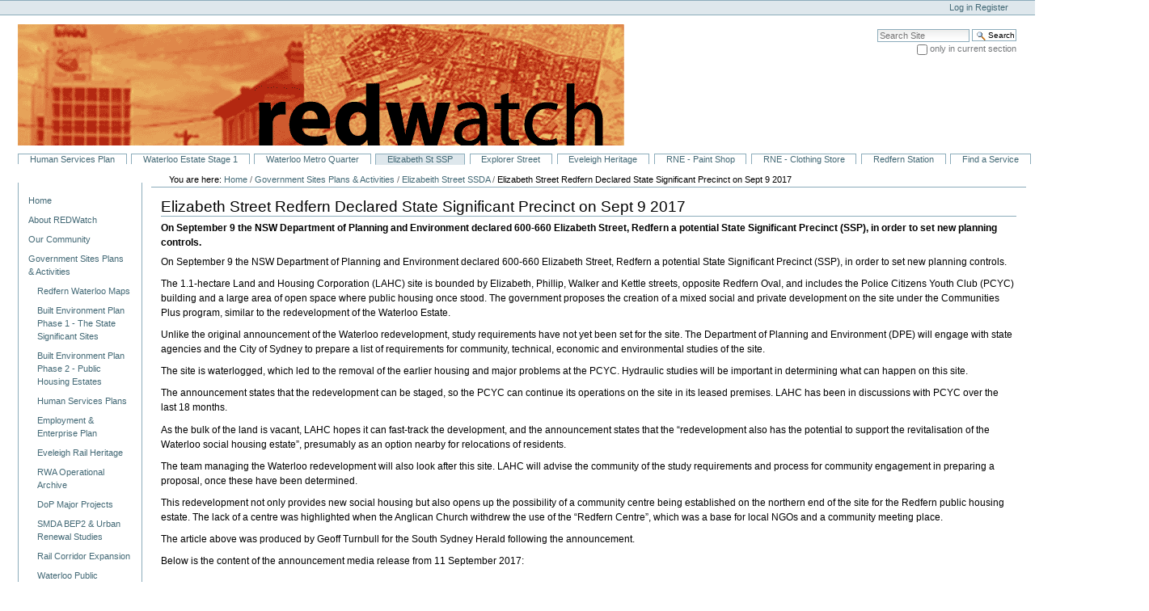

--- FILE ---
content_type: text/html;charset=utf-8
request_url: http://www.redwatch.org.au/RWA/elizssd/elizssp
body_size: 41621
content:



<!DOCTYPE html>

<html xmlns="http://www.w3.org/1999/xhtml" xml:lang="en" lang="en">

  
    
    
    
    


  <head>

    <meta http-equiv="Content-Type" content="text/html; charset=utf-8" />

    <meta name="generator" content="Plone - http://plone.org" />

    
      <base href="http://www.redwatch.org.au/RWA/elizssd/elizssp" /><!--[if lt IE 7]></base><![endif]-->
    

    
        <meta content="On September 9 the NSW Department of Planning and Environment declared 600-660 Elizabeth Street, Redfern a potential State Significant Precinct (SSP), in order to set new planning controls." name="description" />
<link rel="alternate" data-kss-base-url="kss-base-url" href="http://www.redwatch.org.au/RWA/elizssd/elizssp/" />

  
    <link rel="stylesheet" type="text/css" href="http://www.redwatch.org.au/portal_css/NuPlone/base-cachekey-5fb26a20f015bd3e3913b41b37e4cf95.css" />
    <style type="text/css">@import url(http://www.redwatch.org.au/portal_css/NuPlone/ploneColumns-cachekey-8c8f39812c04eeb13b04ccbb8450b5c5.css);</style>
    <link rel="alternate stylesheet" type="text/css" media="screen" href="http://www.redwatch.org.au/portal_css/NuPlone/ploneTextSmall-cachekey-294001e165bb651eca49bf588c42ab35.css" title="Small Text" />
    <link rel="alternate stylesheet" type="text/css" media="screen" href="http://www.redwatch.org.au/portal_css/NuPlone/ploneTextLarge-cachekey-72c248790749d0a6321e667ff43098fa.css" title="Large Text" />
    <link rel="stylesheet" type="text/css" media="screen" href="http://www.redwatch.org.au/portal_css/NuPlone/resourceplone.app.jquerytools.overlays-cachekey-b46f1b4abc2aedcfc42a8ed10ae95bed.css" />

  
    <link rel="stylesheet" data-rel="kinetic-stylesheet" type="text/kss" href="http://www.redwatch.org.au/portal_kss/NuPlone/resourcetinymce.ksstinymce-cachekey-517fd45177ff1805e8d1f099225fd813.kss" />
    <link rel="stylesheet" data-rel="kinetic-stylesheet" type="text/kss" href="http://www.redwatch.org.au/portal_kss/NuPlone/at-cachekey-d6e64e55ce4f8e4e1092710f86e10031.kss" />
  
    <script type="text/javascript" src="http://www.redwatch.org.au/portal_javascripts/NuPlone/resourceplone.app.jquery-cachekey-49ad0d16d63c5c99bf675569124327d3.js"></script>
    <script type="text/javascript" src="http://www.redwatch.org.au/portal_javascripts/NuPlone/ie5fixes-cachekey-591f837f84b12427d47ff1c568794e37.js"></script>
    <script type="text/javascript" src="http://www.redwatch.org.au/portal_javascripts/NuPlone/kupunoi18n-cachekey-923cd601c14c2f5829adb885397164c6.js"></script>
    <script type="text/javascript" src="http://www.redwatch.org.au/portal_javascripts/NuPlone/resourcekukit-cachekey-c336bf3f70e7ceb93c9b98408d74f093.js"></script>
    <script type="text/javascript" src="http://www.redwatch.org.au/portal_javascripts/NuPlone/resourcekukit-devel-cachekey-c99aa49fa7b98c6fa39b183040e85dc9.js"></script>
    <script type="text/javascript" src="http://www.redwatch.org.au/portal_javascripts/NuPlone/jquery.highlightsearchterms-cachekey-e057f27b9b3484af529a9b80e23241b3.js"></script>


<title>Elizabeth Street Redfern Declared State Significant Precinct on Sept 9 2017 &mdash; REDWatch - Redfern Eveleigh Darlington Waterloo Watch Group</title>

        

    <link rel="shortcut icon" type="image/x-icon" href="http://www.redwatch.org.au/favicon.ico" />
    <link rel="apple-touch-icon" href="http://www.redwatch.org.au/touch_icon.png" />






    <link rel="search" href="http://www.redwatch.org.au/@@search" title="Search this site" />



        
        

        
        

        
        

        
        
    

  </head>

  <body class="template-newsitem_view portaltype-news-item site-RW section-RWA" dir="ltr">
    <div id="visual-portal-wrapper">

      <div id="portal-top">
        <div id="portal-header">
    <p class="hiddenStructure">
  <a accesskey="2" href="http://www.redwatch.org.au/RWA/elizssd/elizssp#content">Skip to content.</a> |

  <a accesskey="6" href="http://www.redwatch.org.au/RWA/elizssd/elizssp#portal-globalnav">Skip to navigation</a>
</p>

<div id="portal-personaltools-wrapper">

<h5 class="hiddenStructure">Personal tools</h5>



<ul class="actionMenu deactivated" id="portal-personaltools">
  <li id="anon-personalbar">
    
        <a href="http://www.redwatch.org.au/login" id="personaltools-login">Log in</a>
    
    
        <a href="http://www.redwatch.org.au/@@register" id="personaltools-join">Register</a>
    
  </li>
</ul>

</div>

<div id="portal-searchbox">

    <form name="searchform" id="searchGadget_form" action="http://www.redwatch.org.au/@@search">

        <div class="LSBox">
        <label class="hiddenStructure" for="searchGadget">Search Site</label>

        <input name="SearchableText" type="text" size="18" title="Search Site" placeholder="Search Site" accesskey="4" class="searchField" id="searchGadget" />

        <input class="searchButton" type="submit" value="Search" />

        <div class="searchSection">
            <input id="searchbox_currentfolder_only" class="noborder" type="checkbox" name="path" value="/RW/RWA/elizssd" />
            <label for="searchbox_currentfolder_only" style="cursor: pointer">
                only in current section
            </label>
        </div>

        <div class="LSResult" id="LSResult" style=""><div class="LSShadow" id="LSShadow"></div></div>
        </div>
    </form>

    <div id="portal-advanced-search" class="hiddenStructure">
        <a href="http://www.redwatch.org.au/@@search" accesskey="5">
            Advanced Search&hellip;
        </a>
    </div>

</div>
<a id="portal-logo" title="REDWatch - Redfern Eveleigh Darlington Waterloo Watch Group" accesskey="1" href="http://www.redwatch.org.au">
    <img src="http://www.redwatch.org.au/logo.jpg" alt="REDWatch - Redfern Eveleigh Darlington Waterloo Watch Group" title="REDWatch - Redfern Eveleigh Darlington Waterloo Watch Group" height="150" width="750" /></a>


    <h5 class="hiddenStructure">Sections</h5>

    <ul id="portal-globalnav"><li class="plain" id="portaltab-hsp_tab"><a href="http://www.redwatch.org.au/RWA/humanservices/wloohs" title="">Human Services Plan</a></li><li class="plain" id="portaltab-wloossp_tab"><a href="http://www.redwatch.org.au/RWA/Waterloo/stage1" title="">Waterloo Estate Stage 1</a></li><li class="plain" id="portaltab-wloomq_tab"><a href="http://www.redwatch.org.au/RWA/Waterloo/wmquarter" title="">Waterloo Metro Quarter</a></li><li class="selected" id="portaltab-elizssp_tab"><a href="http://www.redwatch.org.au/RWA/elizssd" title="">Elizabeth St SSP</a></li><li class="plain" id="portaltab-Explorer Street"><a href="http://www.redwatch.org.au/RWA/Explorer" title="">Explorer Street</a></li><li class="plain" id="portaltab-heritage_tab"><a href="http://www.redwatch.org.au/RWA/heritage" title="">Eveleigh Heritage</a></li><li class="plain" id="portaltab-ne_tab"><a href="http://www.redwatch.org.au/RWA/statesignificant/northeveleigh/TfNSW/paintshoprezone" title="">RNE - Paint Shop</a></li><li
    class="plain" id="portaltab-copy_of_ne_tab"><a href="http://www.redwatch.org.au/RWA/statesignificant/northeveleigh/TfNSW/rnecs" title="">RNE - Clothing Store</a></li><li class="plain" id="portaltab-liftredfern_tab"><a href="http://www.redwatch.org.au/RWA/statesignificant/station/" title="">Redfern Station</a></li><li class="plain" id="portaltab-findaservice_tab"><a href="http://www.redwatch.org.au/redw/services" title="">Find a Service</a></li><li class="plain" id="portaltab-facebook_tab"><a href="http://www.facebook.com/RedfernEveleighDarlingtonWaterlooWatch/ " title="">REDWatch Facebook</a></li></ul>



</div>

      </div>

      <div class="visualClear" id="clear-space-before-wrapper-table"><!-- --></div>

      <table id="portal-columns">
        <tbody>
          <tr>
            
                
                <td id="portal-column-one">
                  <div class="visualPadding">
                    
                      
<div class="portletWrapper kssattr-portlethash-706c6f6e652e6c656674636f6c756d6e0a636f6e746578740a2f52570a6e617669676174696f6e" id="portletwrapper-706c6f6e652e6c656674636f6c756d6e0a636f6e746578740a2f52570a6e617669676174696f6e">
<dl class="portlet portletNavigationTree">

    <dt class="portletHeader hiddenStructure">
        <span class="portletTopLeft"></span>
        <a href="http://www.redwatch.org.au/sitemap" class="tile">Navigation</a>
        <span class="portletTopRight"></span>
    </dt>

    <dd class="portletItem lastItem">
        <ul class="navTree navTreeLevel0">
            <li class="navTreeItem navTreeTopNode">
                <div>
                   <a class="contenttype-plone-site " href="http://www.redwatch.org.au" title="Keeping the community up to date on the Sydney suburbs of Redfern Eveleigh Darlington and Waterloo">
                   Home
                   
                   </a>
                </div>
            </li>
            



<li class="navTreeItem visualNoMarker navTreeFolderish section-redwatch">

    


        <a class="state-published navTreeFolderish contenttype-folder" href="http://www.redwatch.org.au/redwatch" title="This section of the site provides information about the community group REDWatch. Find out about REDWatch statements, campaign, meetings, working groups and history.">
            
            <span>About REDWatch</span>
        </a>

    <ul class="navTree navTreeLevel1">
        





    </ul>
    
</li>


<li class="navTreeItem visualNoMarker navTreeFolderish section-redw">

    


        <a class="state-published navTreeFolderish contenttype-folder" href="http://www.redwatch.org.au/redw" title="This section of the site provides information about the community which lives in the area covered by the RWA and REDWatch. This community covers the suburbs of Redfern, Eveleigh, Darlington and Waterloo. These suburbs are sometimes abreviated as REDW or generally as Redfern - Waterloo. Find information about the area, its community services and community resources. ">
            
            <span>Our Community</span>
        </a>

    <ul class="navTree navTreeLevel1">
        





    </ul>
    
</li>


<li class="navTreeItem visualNoMarker navTreeItemInPath navTreeFolderish section-rwa">

    


        <a class="state-published navTreeItemInPath navTreeFolderish contenttype-folder" href="http://www.redwatch.org.au/RWA"
           title="UrbanGrowth NSW absorbed the Sydney Metropolitan Development Authority (SMDA) into UrbanGrowth NSW Development Corporation on 1 January 2013. The SMDA had itself absorbed the Redfern Waterloo Authority (RWA) during 2011. This section has information about the Redfern Waterloo Authority (RWA) which was the NSW Government Authority responsible for the Urban Renewal of the Built Environment, Human Services and Employment and Enterprise in Redfern Waterloo between 2005 - 2011. It also includes information about the SMDA's activities in Redfern-Waterloo from 2011 and UrbanGrowth's activities from 2013. Here you will find information about the UGDC, SMDA &amp; RWA, their statements, plans and community responses to those plans. Many development planning roles simply passed from one authority to the next hence they are together here. You can also find up to date information about what has happened and is planned for the various parts of Redfern Waterloo that the NSW Department of Planning and Infrastructure has had planning control over since 2005. There is also some information on associated developments, such as the CUB site, in which the RWA has an interest as CUB's affordable housing levy was taken by legislation for the RWA and funds affordable housing at North Eveleigh.">
            
            <span>Government Sites Plans &amp; Activities</span>
        </a>

    <ul class="navTree navTreeLevel1">
        



<li class="navTreeItem visualNoMarker navTreeFolderish section-maps">

    


        <a class="state-published navTreeFolderish contenttype-folder" href="http://www.redwatch.org.au/RWA/maps" title="A selection of maps showing different aspects of the Redfern Waterloo area from a variety of sources including the RWA and SMDA. You can also use Google Maps zoom in on parts of the Redfern Waterloo area for satellite and street level views.">
            
            <span>Redfern Waterloo Maps</span>
        </a>

    <ul class="navTree navTreeLevel2">
        





    </ul>
    
</li>


<li class="navTreeItem visualNoMarker navTreeFolderish section-statesignificant">

    


        <a class="state-published navTreeFolderish contenttype-folder" href="http://www.redwatch.org.au/RWA/statesignificant" title="Some sites within Redfern-Waterloo were declared areas of State Significant Development in 2005. In February 2006 the RWA released their draft Redfern Waterloo Built Environment Plan (BEP) in conjunction with NSW Planning Department's release of the State Environment Planning Policy (SEPP) necessary to implement the RWA Built Environment Plan.  After a period for comment the BEP was finalised and released with the accompanying SEPP on 28 August 2006. We have listed below all the areas designated State Significant by the SEPP and we have provided details of what is known about the proposals for each of the sites. The overview sections include material which is common to all State Significant Areas. ">
            
            <span>Built Environment Plan Phase 1 - The State Significant Sites</span>
        </a>

    <ul class="navTree navTreeLevel2">
        





    </ul>
    
</li>


<li class="navTreeItem visualNoMarker navTreeFolderish section-bep2">

    


        <a class="state-published navTreeFolderish contenttype-folder" href="http://www.redwatch.org.au/RWA/bep2" title="On 27 January the RWA released the Draft of Phase 2 of their Built Environment Plan (BEP2). Below you will find details of the plan which was only on exhibition until 28 February 2011. REDWatch has collected a range of background materials about the issues associated with the redevelopment of public housing - these can be found via the Public Housing tab at the top of the page or by the link at the foot of this page. The RWA Draft BEP2 is being finalised by the Sydney Metropolitan Development Authority as aprt of a wider precinct study.">
            
            <span>Built Environment Plan Phase 2 - Public Housing Estates</span>
        </a>

    <ul class="navTree navTreeLevel2">
        





    </ul>
    
</li>


<li class="navTreeItem visualNoMarker navTreeFolderish section-humanservices">

    


        <a class="state-published navTreeFolderish contenttype-folder" href="http://www.redwatch.org.au/RWA/humanservices" title="With the RWA taking over the role of the Premiers Department Redfern Waterloo Partnership Project (RWPP) the RWA became also responsible for the reform of Human Services within Redfern Waterloo which had been recommended by the Morgan Disney Report. The RWA produced two Human Services Plans and an initial evaluation of HSP1. The SMDA have taken over some responsibility for the Human Services Plans but it is unclear as to how this area of the RWA's responsibility will be progressed. Improved Human Service delivery was one of the aims of the NSW Government intervention which was not achieved by the RWA. ">
            
            <span>Human Services Plans</span>
        </a>

    <ul class="navTree navTreeLevel2">
        





    </ul>
    
</li>


<li class="navTreeItem visualNoMarker navTreeFolderish section-employment">

    


        <a class="state-published navTreeFolderish contenttype-folder" href="http://www.redwatch.org.au/RWA/employment" title="One of the main areas of RWA activity was to be the creation of employment opportunities for those that live within the RWA boundaries. While increasing the number of people who work within the RWA area is a prime objective special action needed to be undertaken to ensure that those who live within the RWA area also benefit from these opportunities. The RWA produced a Redfern-Waterloo Employment and Enterprise Plan in 2006. RWA Employment activity concentrated primarily on Aboriginal employment. With the absorption of the RWA the Aboriginal Employment and Enterprise Activities were transferred to the Australian Technology Park. Information from 2011 about these programmes can be found on the ATP website. Employment programmes aimed at the broader public housing community never eventuated within the RWA.">
            
            <span>Employment &amp; Enterprise Plan</span>
        </a>

    <ul class="navTree navTreeLevel2">
        





    </ul>
    
</li>


<li class="navTreeItem visualNoMarker navTreeFolderish section-heritage">

    


        <a class="state-published navTreeFolderish contenttype-folder" href="http://www.redwatch.org.au/RWA/heritage"
           title="The former Eveleigh Railyards are one of the most important industrial and heritage sites in Sydney - they also have International significance. For many years Government did not see value in this heritage and years of neglect saw many important artifices loss due to neglect. In September 2008 the RWA recognised the importance of heritage on the former Eveleigh rail yards by granting a lease to the ATP Blacksmith which recognised the role of active heritage operations, conservation and community education in the establishment of the Technology Park. In the same month the RWA produced a two page Heritage Interpretation Strategy for their Preferred Project Report for North Eveleigh which foreshadowed rail heritage tourism possibilities across the former railway site. The heritage potential of the area has been further strengthened by the decision of RailCorp to hold onto the Large Erecting Shop for heritage rail purposes for immediate future. A meeting of  heritage organisations, practitioners and residents in October 2008 called on the Minister for Redfern Waterloo to set up round table of government and heritage groups to develop a comprehensive Eveleigh Rail Heritage and Tourism Strategy with heritage players for the site. A Redfern Waterloo Heritage Taskforce was finally established and met until early 2011. Its main outcome was a Eveleigh Heritage Interpretation Strategy and the recognition of the importance of the areas heritage. Here as part of the campaign to save the heritage we collected information relating to the former Eveleigh rail yards and subsequently the Taskforce and other initiatives.">
            
            <span>Eveleigh Rail Heritage</span>
        </a>

    <ul class="navTree navTreeLevel2">
        





    </ul>
    
</li>


<li class="navTreeItem visualNoMarker navTreeFolderish section-xrwa">

    


        <a class="state-published navTreeFolderish contenttype-folder" href="http://www.redwatch.org.au/RWA/xrwa" title="This section of the site contains historical information about the operations of the RWA. Areas which transferred from the RWA to the SMDA and for which the SMDA have some initial ongoing involvement are not in this section. Historical statements by the RWA remain in the &quot;Government SMDA &amp; RWA Statements&quot;. Historical material about areas for which the RWA had planning responsibility have again not been moved as those historical plans are integral to understanding new developments. The absorption of the RWA by the SMDA makes it difficult to draw clear lines of demarcation between material of historical interest and current relevance.">
            
            <span>RWA Operational Archive</span>
        </a>

    <ul class="navTree navTreeLevel2">
        





    </ul>
    
</li>


<li class="navTreeItem visualNoMarker section-dopmp">

    


        <a class="state-published contenttype-link" href="http://majorprojects.planning.nsw.gov.au/index.pl?action=search&amp;page_id=&amp;search=&amp;authority_id=547&amp;x=41&amp;y=11" title="This is the link to the Department of Planning Major Project Register for City of Sydney area - any proposals currently On Exhibition will be coloured Green and be marked &quot;On Exhibition&quot;. This site lists all proposals made to the Department of Planning and allows you to access planning approvals and exhibited documents.">
            
            <span>DoP Major Projects</span>
        </a>

    <ul class="navTree navTreeLevel2">
        





    </ul>
    
</li>


<li class="navTreeItem visualNoMarker navTreeFolderish section-bep2smda">

    


        <a class="state-published navTreeFolderish contenttype-folder" href="http://www.redwatch.org.au/RWA/bep2smda" title="The SMDA is undertaking a range of studies and analysis to support the appropriate future controls for the draft BEP 2 sites. This forms part of an urban renewal study for the Redfern-Waterloo Precinct with priority for the draft BEP 2 sites. When complete, these studies and draft planning controls will be exhibited. Here you will find information about the SMDA Studies as suitable material becomes available.">
            
            <span>SMDA BEP2 &amp; Urban Renewal Studies</span>
        </a>

    <ul class="navTree navTreeLevel2">
        





    </ul>
    
</li>


<li class="navTreeItem visualNoMarker navTreeFolderish section-corridor">

    


        <a class="state-published navTreeFolderish contenttype-folder" href="http://www.redwatch.org.au/RWA/corridor" title="On 12 July 2013 the NSW Government called for expressions of interest for the renewal of the railway line corridor between Central Station and Eveleigh. The future of the North Eveleigh Concept Plan and the RWA's Built Environment Plan Controls will be reassessed as part of the process. Here we have gathered information about the initial proposal and will add information on subsequent developments.">
            
            <span>Rail Corridor Expansion</span>
        </a>

    <ul class="navTree navTreeLevel2">
        





    </ul>
    
</li>


<li class="navTreeItem visualNoMarker navTreeFolderish section-waterloo">

    


        <a class="state-published navTreeFolderish contenttype-folder" href="http://www.redwatch.org.au/RWA/Waterloo" title="On 15 December 2015 the NSW Government anounced that a station on its proposed Metro railway line would be built at Waterloo. The Metro anouncement was accompanied by the anouncement that the Waterloo public housing estate would be redeveloped over the next 15-20years with community engagement starting in 2016. In this section of the website you will find details of these projects as they unfold.">
            
            <span>Waterloo Public Housing &amp; Metro Station Redevelopment</span>
        </a>

    <ul class="navTree navTreeLevel2">
        





    </ul>
    
</li>


<li class="navTreeItem visualNoMarker navTreeItemInPath navTreeFolderish section-elizssd">

    


        <a class="state-published navTreeItemInPath navTreeFolderish contenttype-folder" href="http://www.redwatch.org.au/RWA/elizssd" title="Elizabeth Street Redfern was declared a State Significant Precinct on Sept 9 2017. The area declared is the vacant block next to the PCYC and the PCYC itself. Here you can finds oout about this development as it unfolds.">
            
            <span>Elizabeith Street SSDA</span>
        </a>

    <ul class="navTree navTreeLevel2">
        



<li class="navTreeItem visualNoMarker section-230123bh">

    


        <a class="state-published contenttype-image" href="http://www.redwatch.org.au/RWA/elizssd/230123bh/view" title="This is one of the illustrations released from Bridge Housing by Anthony Roberts on 23 January 2023 announcing Bridge Housing and Capella Capital (part owned by Lend Lease) are the sucessful tenderers for the redevelopment of LAHC owned land opposite Redfern Oval.">
            
            <span>Bridge Housing - successful pitch for 600-660 Elizabeth Street</span>
        </a>

    <ul class="navTree navTreeLevel3">
        





    </ul>
    
</li>




    </ul>
    
</li>


<li class="navTreeItem visualNoMarker navTreeFolderish section-techprecinct">

    


        <a class="state-published navTreeFolderish contenttype-folder" href="http://www.redwatch.org.au/RWA/techprecinct" title="On Tuesday 26 February the Premier announced the Sydney Innovation and Technology Precinct to be located at Central-Eveleigh. Here you will find some information about the precinct.
">
            
            <span>Central-Eveleigh Sydney Inovation and Technology Precinct</span>
        </a>

    <ul class="navTree navTreeLevel2">
        





    </ul>
    
</li>


<li class="navTreeItem visualNoMarker navTreeFolderish section-explorer">

    


        <a class="state-published navTreeFolderish contenttype-folder" href="http://www.redwatch.org.au/RWA/Explorer" title="On 11 November 2020 the NSW Land and Housing Corporation anounced the renewal of the 46 public housing properties in Explorer Street Eveleigh. This was also considered for renewal in the Redfern Waterloo Authorities BEP2 in 2011. Since 2011 52 dwellings in Rowley Street have had their management transferred to Bridge Housing and are not part of the 2020 proposed redevelopment.">
            
            <span>Explorer Street Eveleigh Renewal</span>
        </a>

    <ul class="navTree navTreeLevel2">
        





    </ul>
    
</li>




    </ul>
    
</li>


<li class="navTreeItem visualNoMarker navTreeFolderish section-govt">

    


        <a class="state-published navTreeFolderish contenttype-folder" href="http://www.redwatch.org.au/govt" title="This section of the site provides information about the activites of the different levels of government, the various government departments and parliamanetary committees which have been or are involved in addressing Redfern - Waterloo issues.
">
            
            <span>Other Government Involvement in RW</span>
        </a>

    <ul class="navTree navTreeLevel1">
        





    </ul>
    
</li>


<li class="navTreeItem visualNoMarker navTreeFolderish section-issues">

    


        <a class="state-published navTreeFolderish contenttype-folder" href="http://www.redwatch.org.au/issues" title="The Redfern Eveleigh Darlington Waterloo (REDW) area is very diverse as are the issues faced by the area. To help people navigate throught the information on the site we will over time try to bring the information together around some of the major issues facing the communities that live here. Material on many issues is already covered in the Updates section, media or other parts of this site. We suggest that you use the search bar at the top right hand side of the screen to search for keywords connected to issues of interest.">
            
            <span>Other RW Issues</span>
        </a>

    <ul class="navTree navTreeLevel1">
        





    </ul>
    
</li>


<li class="navTreeItem visualNoMarker navTreeFolderish section-consult">

    


        <a class="state-published navTreeFolderish contenttype-topic" href="http://www.redwatch.org.au/consult" title="Community comment is currently being sought on the following items:">
            
            <span>Have Your Say</span>
        </a>

    <ul class="navTree navTreeLevel1">
        





    </ul>
    
</li>


<li class="navTreeItem visualNoMarker navTreeFolderish section-consultlinks">

    


        <a class="state-published navTreeFolderish contenttype-folder" href="http://www.redwatch.org.au/consultlinks" title="These are short term links for counsultations">
            
            <span>Consultation Links</span>
        </a>

    <ul class="navTree navTreeLevel1">
        





    </ul>
    
</li>


<li class="navTreeItem visualNoMarker navTreeFolderish section-events">

    


        <a class="state-published navTreeFolderish contenttype-folder" href="http://www.redwatch.org.au/Events" title="All Future Events">
            
            <span>Past Events</span>
        </a>

    <ul class="navTree navTreeLevel1">
        





    </ul>
    
</li>


<li class="navTreeItem visualNoMarker navTreeFolderish section-eventnotice">

    


        <a class="state-published navTreeFolderish contenttype-folder" href="http://www.redwatch.org.au/eventnotice" title="This is where we post event leaflets and posters which we link to.">
            
            <span>Event Posters</span>
        </a>

    <ul class="navTree navTreeLevel1">
        





    </ul>
    
</li>


<li class="navTreeItem visualNoMarker navTreeFolderish section-rwahist">

    


        <a class="state-published navTreeFolderish contenttype-folder" href="http://www.redwatch.org.au/rwahist" title="The Redfern Waterloo Authority operated until 2011-12 when it was taken over by the Sydney Metropolitan Development Authority. Here we have captured some of that history as it happened in Redfern Waterloo Issue Updates and statements from REDWatch and Government. ">
            
            <span>2004-2012 Statements</span>
        </a>

    <ul class="navTree navTreeLevel1">
        





    </ul>
    
</li>




        </ul>
        <span class="portletBottomLeft"></span>
        <span class="portletBottomRight"></span>
    </dd>
</dl>

</div>

<div class="portletWrapper kssattr-portlethash-706c6f6e652e6c656674636f6c756d6e0a636f6e746578740a2f52570a6c6162656c5f6c6f675f696e" id="portletwrapper-706c6f6e652e6c656674636f6c756d6e0a636f6e746578740a2f52570a6c6162656c5f6c6f675f696e">

<dl class="portlet portletLogin">

    <dt class="portletHeader">
        <span class="portletTopLeft"></span>
        <a href="http://www.redwatch.org.au/login_form" class="tile">Log in</a>
        <span class="portletTopRight"></span>
    </dt>

    <dd class="portletItem odd">
        <form action="http://www.redwatch.org.au/login_form" id="loginform" method="post">

            <div>
                <input type="hidden" name="form.submitted" value="1" />
                <input type="hidden" name="came_from" value="http://www.redwatch.org.au/RWA/elizssd/elizssp" />
                <input type="hidden" name="js_enabled" id="js_enabled" value="0" />
                <input type="hidden" name="cookies_enabled" id="cookies_enabled" value="" />
                <input type="hidden" name="login_name" id="login_name" value="" />
                <input type="hidden" name="pwd_empty" id="pwd_empty" value="0" />
            </div>

            <div class="field">

              
                <label for="__ac_name">Login Name</label>
                <br />
                <input type="text" size="10" alt="Login Name" id="__ac_name" name="__ac_name" value="" />
              
              
            </div>

            <div class="field">
                <label for="__ac_password">Password</label>
                <br />
                <input type="password" size="10" alt="Password" id="__ac_password" name="__ac_password" />
            </div>

            <div class="cookiesMessage portalMessage" style="display:none">
                Cookies are not enabled. You must enable cookies before you
                can log in.
            </div>

            <div class="formControls">

                <input class="context" type="submit" name="submit" value="Log in" alt="Log in" />
            </div>
        </form>
    </dd>

    <dd class="portletItem even">
        <a href="http://www.redwatch.org.au/mail_password_form" class="tile">
           <img src="http://www.redwatch.org.au/info_icon.png" alt="" title="" height="16" width="16" />
           Forgot your password?
        </a>
    </dd>

    
</dl>




</div>




                    
                    &nbsp;
                  </div>
                </td>
                
            

            
            <td id="portal-column-content">

              <div id="viewlet-above-content"><div id="portal-breadcrumbs">

    <span id="breadcrumbs-you-are-here">You
are here:</span>
    <span id="breadcrumbs-home">
        <a href="http://www.redwatch.org.au">Home</a>
        <span class="breadcrumbSeparator">
            /
            
        </span>
    </span>
    <span id="breadcrumbs-1" dir="ltr">
        
            <a href="http://www.redwatch.org.au/RWA">Government Sites Plans &amp; Activities</a>
            <span class="breadcrumbSeparator">
                /
                
            </span>
            
         
    </span>
    <span id="breadcrumbs-2" dir="ltr">
        
            <a href="http://www.redwatch.org.au/RWA/elizssd">Elizabeith Street SSDA</a>
            <span class="breadcrumbSeparator">
                /
                
            </span>
            
         
    </span>
    <span id="breadcrumbs-3" dir="ltr">
        
            
            
            <span id="breadcrumbs-current">Elizabeth Street Redfern Declared State Significant Precinct on Sept 9 2017</span>
         
    </span>

</div>
</div>

              
                <div class="">

                    

                    <span id="contentTopLeft"></span>
                    <span id="contentTopRight"></span>

                    

    <dl class="portalMessage info" id="kssPortalMessage" style="display:none">
        <dt>Info</dt>
        <dd></dd>
    </dl>



                    
                    <div id="content">
                      
                      

                        
                            
                            
                                
                                
            
                <h1 id="parent-fieldname-title" class="documentFirstHeading">
                    Elizabeth Street Redfern Declared State Significant Precinct on Sept 9 2017
                </h1>
            
            
        
                            
                            


                            
                                
                                
            
                <div id="parent-fieldname-description" class="documentDescription">
                   On September 9 the NSW Department of Planning and Environment declared 600-660 Elizabeth Street, Redfern a potential State Significant Precinct (SSP), in order to set new planning controls.
                </div>
            
            
        
                            

                            


                            <div id="content-core">
                                
    

        

        

        <div id="parent-fieldname-text" class="plain">
            
<p>On September 9 the NSW Department of Planning and
Environment declared 600-660 Elizabeth Street, Redfern a potential State
Significant Precinct (SSP), in order to set new planning controls.</p>
<p>The 1.1-hectare Land and Housing Corporation (LAHC) site
is bounded by Elizabeth, Phillip, Walker and Kettle streets, opposite Redfern
Oval, and includes the Police Citizens Youth Club (PCYC) building and a large
area of open space where public housing once stood. The government proposes the
creation of a mixed social and private development on the site under the
Communities Plus program, similar to the redevelopment of the Waterloo Estate.</p>
<p>Unlike the original announcement of the Waterloo
redevelopment, study requirements have not yet been set for the site. The
Department of Planning and Environment (DPE) will engage with state agencies
and the City of Sydney to prepare a list of requirements for community,
technical, economic and environmental studies of the site.</p>
<p>The site is waterlogged, which led to the removal of the
earlier housing and major problems at the PCYC. Hydraulic studies will be
important in determining what can happen on this site.</p>
<p>The announcement states that the redevelopment can be
staged, so the PCYC can continue its operations on the site in its leased
premises. LAHC has been in discussions with PCYC over the last 18 months.</p>
<p>As the bulk of the land is vacant, LAHC hopes it can
fast-track the development, and the announcement states that the “redevelopment
also has the potential to support the revitalisation of the Waterloo social
housing estate”, presumably as an option nearby for relocations of residents.</p>
<p>The team managing the Waterloo redevelopment will also
look after this site. LAHC will advise the community of the study requirements
and process for community engagement in preparing a proposal, once these have
been determined.</p>
<p>This redevelopment not only provides new social housing
but also opens up the possibility of a community centre being established on
the northern end of the site for the Redfern public housing estate. The lack of
a centre was highlighted when the Anglican Church withdrew the use of the
“Redfern Centre”, which was a base for local NGOs and a community meeting
place.</p>
<p>The article above was produced by Geoff Turnbull for the South Sydney
Herald following the announcement.</p>
<p>Below is the content of the announcement media release from 11 September 2017:</p>
<h2>New plan for a vibrant housing precinct at Redfern</h2>
<p>A key government site in inner city Redfern which could deliver new homes, including more social housing, has been nominated as a State Significant Precinct.</p>
<p>Brendan Nelson, Deputy Secretary at Department of Planning and Environment, said the NSW Government owned 1.1-hectare site on Elizabeth St, opposite Redfern Oval, provides a unique opportunity for this area to be revitalised.</p>
<p>“This precinct is within easy walking distance of Redfern Station and the proposed Waterloo Metro Quarter, making it an ideal location to deliver more social housing as part of a mixed community while at the same time contributing to housing supply in Sydney generally,” Mr Nelson said.</p>
<p>“This site will provide a significant supply of housing in a key location less than 3km from the Sydney CBD which aligns with the NSW Government’s goal to renew and grow the supply of social, affordable and private housing in accessible locations.</p>
<p>“This project will inspire a cohesive community with the inclusion of a new multi-purpose community centre and recreational facilities for residents.”</p>
<p>There is the opportunity for the staged redevelopment of the site which could enable the Police Citizens Youth Club (PCYC) to continue activities in their existing leased building in the southern end of the site.</p>
<p>The Department of Planning and Environment is working closely with the Department of Family and Community Services, to deliver more social housing in the inner city and furthers the aim of the Communities Plus program.</p>
<p>The Department will engage with other government agencies and the City of Sydney to prepare study requirements that address technical, social, economic and environmental aspects of the site and will assess the proposal.</p>
<p>Consultation with the community will be a vital part of the planning process.</p>
<p><strong>For more information:</strong></p>
<ul><li>Communities Plus Redfern - <a href="https://www.communitiesplus.com.au/major-sites/redfern">https://www.communitiesplus.com.au/major-sites/redfern</a>
</li><li>DPE Redfern SSD Site - <a href="http://www.planning.nsw.gov.au/Plans-for-your-area/State-Significant-Precincts/Elizabeth-Street-Redfern">http://www.planning.nsw.gov.au/Plans-for-your-area/State-Significant-Precincts/Elizabeth-Street-Redfern</a></li></ul>

        </div>
    

                            </div>
                            



    <div class="visualClear"><!-- --></div>

    <div class="documentActions">
        

        

    </div>


                        

                      
                    </div>
                    

                    

                    <span id="contentBottomLeft"></span>
                    <span id="contentBottomRight"></span>

                </div>
              

              <div id="viewlet-below-content">





</div>

            </td>
            

            
                
                
                
            
          </tr>
        </tbody>
      </table>
      

      <div class="visualClear" id="clear-space-before-footer"><!-- --></div>

      

        <div id="portal-footer">
          <p>
               
               The
               <a href="http://plone.org">Plone<sup>&reg;</sup> Open Source CMS/WCM</a>
               is
               <abbr title="Copyright">&copy;</abbr>
               2000-2025
               by the
               <a href="http://plone.org/foundation">Plone Foundation</a>
               and friends.
               

               
               Distributed under the
                    <a href="http://creativecommons.org/licenses/GPL/2.0/">GNU GPL license</a>.
               
          </p>

</div>

<div id="portal-colophon">

<div class="colophonWrapper">
<ul>
  <li>
    <a href="http://plone.org" title="This site was built using the Plone Open Source CMS/WCM.">
      Powered by Plone &amp; Python</a>
  </li>
</ul>
</div>
</div>

<ul id="portal-siteactions">

    <li id="siteaction-accessibility"><a href="http://www.redwatch.org.au/accessibility-info" accesskey="0" title="Accessibility">Accessibility</a></li>
    <li id="siteaction-contact"><a href="http://www.redwatch.org.au/contact-info" accesskey="9" title="Contact">Contact</a></li>
    <li id="siteaction-sitemap"><a href="http://www.redwatch.org.au/sitemap" accesskey="3" title=""></a></li>
</ul>



      

      <div class="visualClear"><!-- --></div>
    </div>
<div id="kss-spinner"><img alt="" src="http://www.redwatch.org.au/spinner.gif" /></div>
</body>
</html>




--- FILE ---
content_type: text/css;charset=utf-8
request_url: http://www.redwatch.org.au/portal_css/NuPlone/ploneColumns-cachekey-8c8f39812c04eeb13b04ccbb8450b5c5.css
body_size: 162
content:

/* XXX ERROR -- could not find 'ploneColumns.css'*/

/* XXX ERROR -- could not find 'plonePrint.css'*/

/* XXX ERROR -- could not find 'plonePresentation.css'*/


--- FILE ---
content_type: text/css;charset=utf-8
request_url: http://www.redwatch.org.au/portal_css/NuPlone/ploneTextSmall-cachekey-294001e165bb651eca49bf588c42ab35.css
body_size: 55
content:

/* XXX ERROR -- could not find 'ploneTextSmall.css'*/


--- FILE ---
content_type: text/css;charset=utf-8
request_url: http://www.redwatch.org.au/portal_css/NuPlone/ploneTextLarge-cachekey-72c248790749d0a6321e667ff43098fa.css
body_size: 55
content:

/* XXX ERROR -- could not find 'ploneTextLarge.css'*/


--- FILE ---
content_type: text/css;charset=utf-8
request_url: http://www.redwatch.org.au/portal_kss/NuPlone/resourcetinymce.ksstinymce-cachekey-517fd45177ff1805e8d1f099225fd813.kss
body_size: 413
content:

/* - ++resource++tinymce.kss/tinymce.kss - */
/* http://www.redwatch.org.au/portal_kss/++resource++tinymce.kss/tinymce.kss?original=1 */
textarea.mce_editable:load {
action-client: init-tinymce;
}
.kssattr-macro-rich-field-view form.inlineForm input[name=kss-save]:click {
action-client: save-tinymce;
}
.kssattr-macro-text-field-view form.inlineForm input[name=kss-save]:click {
action-client: save-tinymce;
}



--- FILE ---
content_type: text/css;charset=utf-8
request_url: http://www.redwatch.org.au/portal_kss/NuPlone/at-cachekey-d6e64e55ce4f8e4e1092710f86e10031.kss
body_size: 17127
content:

/* - at.kss - */

/* Base kss resource for Archetypes */

input.blurrable:blur,
select.blurrable:blur,
textarea.blurrable:blur {
    action-server:                kssValidateField;
    kssValidateField-fieldname:   kssAttr('atfieldname', true);
    kssValidateField-value:       currentFormVar();
    kssValidateField-uid:         kssAttr('atuid', true);
}

form[action=criterion_edit_form] input.blurrable:blur,
form[action=criterion_edit_form] select.blurrable:blur,
form[action=criterion_edit_form] textarea.blurrable:blur {
    action-cancel: kssValidateField;
}

.inlineEditable:click {
    evt-click-allowbubbling: true;
    action-server: replaceField;
    replaceField-fieldname: kssAttr('atfieldname', true);
    replaceField-macro: kssAttr('macro', true);
    replaceField-templateId: kssAttr('templateId', true);
    replaceField-uid: kssAttr('atuid', true);
    replaceField-target: kssAttr('target', true);
    replaceField-edit: true;
}

form.inlineForm input[name=kss-save]:click {
    evt-click-preventdefault: true;
    action-server: saveField;
    saveField-fieldname: kssAttr('atfieldname', true);
    saveField-kssSubmitForm: currentForm();
    saveField-macro: kssAttr('macro', true);
    saveField-templateId: kssAttr('templateId', true);
    saveField-uid: kssAttr('atuid', true);
    saveField-target: kssAttr('target', true);
}

/* XXX Note you can't use comma separation for selectors! */

form.inlineForm input[name=kss-cancel]:click {
    evt-click-preventdefault: true;
    action-server: replaceWithView;
    replaceWithView-fieldname: kssAttr('atfieldname', true);
    replaceWithView-macro: kssAttr('macro', true);
    replaceWithView-templateId: kssAttr('templateId', true);
    replaceWithView-uid: kssAttr('atuid', true);
    replaceWithView-target: kssAttr('target', true);
    replaceWithView-edit: true;
}

form.inlineForm input.blurrable:keypress(inlineescape),
form.inlineForm select.blurrable:keypress(inlineescape),
form.inlineForm textarea.blurrable:keypress(inlineescape) {
    evt-keypress-keycodes: '27';
    action-server: replaceWithView;
    replaceWithView-fieldname: kssAttr('atfieldname', true);
    replaceWithView-macro: kssAttr('macro', true);
    replaceWithView-templateId: kssAttr('templateId', true);
    replaceWithView-uid: kssAttr('atuid', true);
    replaceWithView-target: kssAttr('target', true);
    replaceWithView-edit: true;
}

/* Since some browsers (mainly, some version of Safari)
   do a little bit of fireworks with the events (yeah,
   cause it fires them up all together) we disable the
   default on all of them */
form.inlineForm input[type="text"].blurrable:keydown,
form.inlineForm input[type="text"].blurrable:keypress {
    evt-keydown-preventdefault: true;
    evt-keydown-keycodes: 13;
    evt-keypress-preventdefault: true;
    evt-keypress-keycodes: 13;
}

form.inlineForm input[type="text"].blurrable:keyup {
    evt-keyup-preventdefault: true;
    evt-keyup-keycodes: 13;
    action-client: log;
    action-server: saveField;
    saveField-fieldname: kssAttr('atfieldname', true);
    saveField-kssSubmitForm: currentForm();
    saveField-macro: kssAttr('macro', true);
    saveField-templateId: kssAttr('templateId', true);
    saveField-uid: kssAttr('atuid', true);
    saveField-target: kssAttr('target', true);
}

.inlineEditable a:click {
    evt-click-preventbubbling: true;
}


/* - plone.kss - */
/* <dtml-call expr="RESPONSE.setHeader('pragma','no-cache')"> */

/*
    The above trick to let this file not be cached does not work, unless this file is renamed to have
    a kss.dtml extension.
*/


/* General stylesheet for Plone AJAX */

/* Add class to body to allow conditional styling when kss is available */

body:load {
  action-client: addClass;
  addClass-value: kssActive;
}

ul.contentViews li a:plone-formProtectionChecked {
    action-server: replaceContentRegion;
    replaceContentRegion-tabid: nodeAttr(id, true);
    replaceContentRegion-url: nodeAttr(href);
    replaceContentRegion-error: plone-followLink;
    action-client: plone-removeLockProtection;
}

/* 
Load the kupu editor.

The editor is also loaded from the page, so
we give the initial=false, otherwise that
should be left out if we do that too.
*/

iframe.kupu-editor-iframe:load {
    action-client: plone-initKupu;
}

#content:load {
    evt-load-initial: false;
    action-client: initializeCollapsible;
}

/*
This loads the external links markers each time an element marked inlineEditable
is reloaded (needed to make it work with inlineEditable). However, this isn't the best,
client-performance wise.
TODO: Find a better way to "bind just once" or just bind the effectively reloaded links,
and not rebind everything
*/
#content .inlineEditable:load {
    evt-load-initial: false;
    action-client: bindExternalLinks;
}

/* 
Portlet refreshing. The refreshing portlets
must have the kssPortletRefresh class for selection.
You can also select per portlet, however this shows
how to handle them all in one rule.
*/
/*
dl.kssPortletRefresh:timeout {
    evt-timeout-delay: 60000;
    action-server: refreshPortlet;
    refreshPortlet-portlethash: kssAttr("portlethash", True);
    refreshPortlet-name: nodeAttr(id);
}
*/

/* Deferred portlets */
div.portlet-deferred:load {
    action-server: refreshPortlet;
    refreshPortlet-portlethash: kssAttr(portlethash, True);
}

/*
Content Menu Sections: General
*/

#contentActionMenus:load {
    evt-load-initial: false;
    action-client: bindActionMenus;
}

/*
Content Menu Sections: Change View
*/

/*
#plone-contentmenu-display dd.actionMenuContent a:click {
    evt-click-preventdefault: True;
    action-server: changeViewTemplate;
    evt-click-allowbubbling: True; 
    changeViewTemplate-url: nodeAttr(href);
}
*/

/* This rule is needed for keeping the default behavior for menu elements that */
/* are supposed to send user to another page */
#contextSetDefaultPage:click {
    evt-click-preventdefault: False;
    action-cancel: changeViewTemplate;
}
#folderChangeDefaultPage:click {
    evt-click-preventdefault: False;
    action-cancel: changeViewTemplate;
}

/*
Content Menu Sections: Cut and Paste
*/
 /* Needed allowbubbling, because the menu-item is inside a span an the event selector is on the enclosing a-tag */

a.actionicon-object_buttons-cut:click {
    evt-click-preventdefault: True;
    evt-click-allowbubbling: True;
    action-server: cutObject;
}

a.actionicon-object_buttons-copy:click {
    evt-click-preventdefault: True;
    evt-click-allowbubbling: True; 
    action-server: copyObject;
}

/*
Content Menu Sections: Workflow State
*/
#plone-contentmenu-workflow dd.actionMenuContent a:click {
    evt-click-preventdefault: True;
    evt-click-allowbubbling: True; 
    action-server: changeWorkflowState;
    changeWorkflowState-url: nodeAttr(href);
}


#plone-contentmenu-workflow dd.actionMenuContent a.kssIgnore:click {
    evt-click-preventdefault: False;
    action-cancel: changeWorkflowState;
}

/* 
In-place calendar changing
*/
a.kssCalendarChange:click {
    evt-click-preventdefault:      true;
    action-server:                 refreshCalendar;
    refreshCalendar-portlethash:   kssAttr(portlethash, True);
    refreshCalendar-year:          kssAttr(year);
    refreshCalendar-month:         kssAttr(month);
}

/* Spinner */


/* effects do not seem to like animated gifs 
#kss-spinner:spinneron {
    evt-spinneron-laziness: 1000;
    action-client: effect;
    effect-type: appear;
}

#kss-spinner:spinneroff {
    action-client: effect;
    effect-type: fade;
}
*/

#kss-spinner:spinneron {
    action-client: setStyle;
    setStyle-name: display;
    setStyle-value: block;
}

#kss-spinner:spinneroff {
    action-client: setStyle;
    setStyle-name: display;
    setStyle-value: none;
}


/*
** Form tabs
*/

form.enableFormTabbing:load {
    evt-load-initial: false;
    action-client: plone-initFormTabs;
}

form.enableUnloadProtection:load {
    evt-load-initial: false;
    action-client: plone-initFormProtection;
}

form.enableUnlockProtection:load {
    evt-load-initial: false;
    action-client: plone-initLockingProtection;
}

/* disable lock refreshing when an inlineEditable field is reloaded
   in view mode via AJAX (e.g. when Cancel is pressed) */
div.inlineEditable:load {
    evt-load-initial: false;
    action-client: plone-removeLockProtection;
}

/*  Selector for the sharing page in plone.app.workflow.
    the search_term parameters, puts the needed info into the request
 */

#sharing-save-button:click {
  evt-click-preventdefault: true;
  action-server: updateSharingInfo;
  updateSharingInfo-kssSubmitForm: currentForm();
  updateSharingInfo-error: plone-submitCurrentForm;
}

#sharing-user-group-search:keyup {
  evt-keyup-preventdefault: true;
  evt-keyup-keycodes: 13;
  action-server: updateSharingInfo;
  updateSharingInfo-kssSubmitForm: currentForm();
}


/* kupu stuff */
#kupu-save-button:load {
   action-client: setStyle;
   setStyle-name: display;
   setStyle-value: inline;
}

button.kupu-save:click {
   action-server: savekupu;
   savekupu-text: currentFormVarFromKssAttr("atfieldname", true);
   savekupu-fieldname: kssAttr("atfieldname", true);
}

/* Folder contents stuff */

body:load { 
    action-client: plone-initShiftDetection;
}

#folderlisting-main-table input[type="checkbox"]:change {
    action-client: plone-createCheckBoxSelection;
    plone-createCheckBoxSelection-group: 'table.listing input[type="checkbox"]';
}


#folderlisting-main-table input[type="checkbox"]:change {
    action-client: toggleClass;
    toggleClass-kssSelector: parentnode("table.listing tbody tr");
    toggleClass-classname: "selected";
}

/* Generic setup which (made more specific by other rules) */
.update-selection:click, #listing-table .column:click {
    action-server: update_table url(kssAttr("serveraction", true));
    evt-click-preventdefault: True;
    update_table-pagenumber: currentFormVar('pagenumber');
    update_table-show_all: currentFormVar('show_all');
    update_table-sort_on: currentFormVar('sort_on');
}

#foldercontents-show-batched:click {
    update_table-show_all: "false";
} 

#foldercontents-show-all:click {
    update_table-show_all: "true";
        update_table-pagenumber: "1";
} 

#foldercontents-title-column:click {
    update_table-sort_on: "sortable_title";
} 

#foldercontents-modified-column:click {
    update_table-sort_on: "modified";
} 

#foldercontents-status-column:click {
    update_table-sort_on: "review_state";
} 

#foldercontents-selectall:click {
    update_table-select: 'screen';
} 

#foldercontents-selectall-completebatch:click {
    update_table-select: 'all';
} 

#foldercontents-clearselection:click {
    update_table-select: 'none';
} 

#folderlisting-main-table:load { 
    action-client: plone-initDragAndDrop;
    plone-initDragAndDrop-table: '#listing-table';
}

#folderlisting-main-table:load { 
    action-client: plone-initCheckBoxSelection;
}

/* kupu stuff */
#kupu-save-button:load {
   action-client: setStyle;
   setStyle-name: display;
   setStyle-value: inline;
}

div.kupu-save-message:timeout {
   evt-timeout-delay: 2000;
   evt-timeout-repeat: '';
   action-client: deleteNode;
}

#portal-message:timeout {
   evt-timeout-delay: 2000;
   evt-timeout-repeat: '';
   action-client: deleteNode;
}

/* check if the object if really locked before showing the icon */
/* an xmlhttprequest might have just been sent on the object to */
/* unlock just a few moment ago. So we need to be really sure   */
/* that the object wasn't locked, to be sure, we do one more    */
/* xmlhttprequest */
#lock-icon:load{
    action-server: updateLockInfo;
}



/* - ++resource++plone.app.form.kss - */
/* http://www.redwatch.org.au/portal_kss/++resource++plone.app.form.kss?original=1 */
.formlibInlineValidation input[type="text"]:blur {
action-server: kss_formlib_inline_validation;
kss_formlib_inline_validation-formname:    kssAttr('formname', true);
kss_formlib_inline_validation-fieldname:   kssAttr('fieldname', true);
kss_formlib_inline_validation-value:       currentFormVar();
kss_formlib_inline_validation-kssSubmitForm: currentForm();
}
.formlibInlineValidation input[type="password"]:blur {
action-server: kss_formlib_inline_validation;
kss_formlib_inline_validation-formname:    kssAttr('formname', true);
kss_formlib_inline_validation-fieldname:   kssAttr('fieldname', true);
kss_formlib_inline_validation-value:       currentFormVar();
kss_formlib_inline_validation-kssSubmitForm: currentForm();
}
.formlibInlineValidation input[type="checkbox"]:blur {
action-server: kss_formlib_inline_validation;
kss_formlib_inline_validation-formname:    kssAttr('formname', true);
kss_formlib_inline_validation-fieldname:   kssAttr('fieldname', true);
kss_formlib_inline_validation-value:       currentFormVar();
kss_formlib_inline_validation-kssSubmitForm: currentForm();
}
.formlibInlineValidation input[type="radio"]:blur {
action-server: kss_formlib_inline_validation;
kss_formlib_inline_validation-formname:    kssAttr('formname', true);
kss_formlib_inline_validation-fieldname:   kssAttr('fieldname', true);
kss_formlib_inline_validation-value:       currentFormVar();
kss_formlib_inline_validation-kssSubmitForm: currentForm();
}
.formlibInlineValidation select:blur {
action-server: kss_formlib_inline_validation;
kss_formlib_inline_validation-formname:    kssAttr('formname', true);
kss_formlib_inline_validation-fieldname:   kssAttr('fieldname', true);
kss_formlib_inline_validation-value:       currentFormVar();
kss_formlib_inline_validation-kssSubmitForm: currentForm();
}
.formlibInlineValidation textarea:blur {
action-server: kss_formlib_inline_validation;
kss_formlib_inline_validation-formname:    kssAttr('formname', true);
kss_formlib_inline_validation-fieldname:   kssAttr('fieldname', true);
kss_formlib_inline_validation-value:       currentFormVar();
kss_formlib_inline_validation-kssSubmitForm: currentForm();
}
/* */
.formlibInlineEditable:click {
evt-click-allowbubbling: true;
action-server: kss_formlib_inline_edit_begin;
kss_formlib_inline_edit_begin-formname: kssAttr('formname', true);
kss_formlib_inline_edit_begin-fieldname: kssAttr('fieldname');
kss_formlib_inline_edit_begin-structure: kssAttr('structure');
}
.formlibInlineEditable a:click {
evt-click-preventbubbling: true;
}
.formlibInlineEditable form.formlibInlineForm:click {
evt-click-allowbubbling: true;
evt-click-preventbubbling: true;
}
/* */
form.formlibInlineForm input[type="text"]:keyup {
evt-keyup-preventdefault: true;
evt-keyup-keycodes: 13;
action-server: kss_formlib_inline_edit_save;
kss_formlib_inline_edit_save-kssSubmitForm: currentForm();
kss_formlib_inline_edit_save-formname: kssAttr('formname', true);
kss_formlib_inline_edit_save-fieldname: kssAttr('fieldname', true);
kss_formlib_inline_edit_save-structure: kssAttr('structure', true);
}
form.formlibInlineForm input[type="text"]:keydown {
evt-keydown-preventdefault: true;
evt-keydown-keycodes: 13;
action-client: log;
}
form.formlibInlineForm input[type="text"]:keypress {
evt-keypress-preventdefault: true;
evt-keypress-keycodes: 13;
action-client: log;
}
form.formlibInlineForm input[name=kss-save]:click {
evt-click-preventdefault: true;
action-server: kss_formlib_inline_edit_save;
kss_formlib_inline_edit_save-kssSubmitForm: currentForm();
kss_formlib_inline_edit_save-formname: kssAttr('formname', true);
kss_formlib_inline_edit_save-fieldname: kssAttr('fieldname', true);
kss_formlib_inline_edit_save-structure: kssAttr('structure', true);
}
/* */
form.formlibInlineForm input:keypress(inlineescape) {
evt-keypress-keycodes: '27';
action-server: kss_formlib_inline_edit_cancel;
kss_formlib_inline_edit_cancel-fieldname: kssAttr('fieldname', true);
}
form.formlibInlineForm select:keypress(inlineescape) {
evt-keypress-keycodes: '27';
action-server: kss_formlib_inline_edit_cancel;
kss_formlib_inline_edit_cancel-fieldname: kssAttr('fieldname', true);
}
form.formlibInlineForm textarea:keypress(inlineescape) {
evt-keypress-keycodes: '27';
action-server: kss_formlib_inline_edit_cancel;
kss_formlib_inline_edit_cancel-fieldname: kssAttr('fieldname', true);
}
form.formlibInlineForm input[name=kss-cancel]:click {
evt-click-preventdefault: true;
action-server: kss_formlib_inline_edit_cancel;
kss_formlib_inline_edit_cancel-fieldname: kssAttr('fieldname', true);
}


/* - ++resource++plone.app.z3cform - */
/* http://www.redwatch.org.au/portal_kss/++resource++plone.app.z3cform?original=1 */
.z3cformInlineValidation input[type="text"]:blur,
.z3cformInlineValidation input[type="password"]:blur,
.z3cformInlineValidation input[type="checkbox"]:blur,
.z3cformInlineValidation input[type="radio"]:blur,
.z3cformInlineValidation select:blur,
.z3cformInlineValidation textarea:blur {
action-server: kss_z3cform_inline_validation;
kss_z3cform_inline_validation-formname:      kssAttr('formname', true);
kss_z3cform_inline_validation-fieldname:     kssAttr('fieldname', true);
kss_z3cform_inline_validation-fieldset:      kssAttr('fieldset', true);
kss_z3cform_inline_validation-value:         currentFormVar();
kss_z3cform_inline_validation-kssSubmitForm: currentForm();
}



--- FILE ---
content_type: application/x-javascript;charset=utf-8
request_url: http://www.redwatch.org.au/portal_javascripts/NuPlone/kupunoi18n-cachekey-923cd601c14c2f5829adb885397164c6.js
body_size: 182280
content:

/* Merged Plone Javascript file
 * This file is dynamically assembled from separate parts.
 * Some of these parts have 3rd party licenses or copyright information attached
 * Such information is valid for that section,
 * not for the entire composite file
 * originating files are separated by - filename.js -
 */

/* - kupunoi18n.js - */
// http://www.redwatch.org.au/portal_javascripts/kupunoi18n.js?original=1
window._=function(msgid,interpolations){if(interpolations){for(var id in interpolations){var value=interpolations[id];var reg=new RegExp('\\\$\\\{'+id+'\\\}','g');msgid=msgid.replace(reg,""+value)}};return msgid};

/* - sarissa_ieemu_xpath.js - */
// http://www.redwatch.org.au/portal_javascripts/sarissa_ieemu_xpath.js?original=1
if(_SARISSA_HAS_DOM_FEATURE&&document.implementation.hasFeature("XPath","3.0")){
function SarissaNodeList(i){this.length=i};SarissaNodeList.prototype.item=function(i){return(i<0||i>=this.length)?null:this[i]};SarissaNodeList.prototype.expr="";if(window.XMLDocument&&(!XMLDocument.prototype.setProperty)){XMLDocument.prototype.setProperty=function(x,y){}};Sarissa.setXpathNamespaces=function(oDoc,sNsSet){oDoc._sarissa_useCustomResolver=true;var namespaces=sNsSet.indexOf(" ")>-1?sNsSet.split(" "):[sNsSet];oDoc._sarissa_xpathNamespaces=[namespaces.length];for(var i=0;i<namespaces.length;i++){var ns=namespaces[i];var colonPos=ns.indexOf(":");var assignPos=ns.indexOf("=");if(colonPos>0&&assignPos>colonPos+1){var prefix=ns.substring(colonPos+1,assignPos);var uri=ns.substring(assignPos+2,ns.length-1);oDoc._sarissa_xpathNamespaces[prefix]=uri}else{throw "Bad format on namespace declaration(s) given"}}};XMLDocument.prototype._sarissa_useCustomResolver=false;XMLDocument.prototype._sarissa_xpathNamespaces=[];XMLDocument.prototype.selectNodes=function(sExpr,contextNode,returnSingle){var nsDoc=this;var nsresolver=this._sarissa_useCustomResolver?
function(prefix){var s=nsDoc._sarissa_xpathNamespaces[prefix];if(s)return s;else throw "No namespace URI found for prefix: '"+prefix+"'"}:this.createNSResolver(this.documentElement);var result=null;if(!returnSingle){var oResult=this.evaluate(sExpr,(contextNode?contextNode:this),nsresolver,XPathResult.ORDERED_NODE_SNAPSHOT_TYPE,null);var nodeList=new SarissaNodeList(oResult.snapshotLength);nodeList.expr=sExpr;for(var i=0;i<nodeList.length;i++){nodeList[i]=oResult.snapshotItem(i)}
result=nodeList}
else{result=oResult=this.evaluate(sExpr,(contextNode?contextNode:this),nsresolver,XPathResult.FIRST_ORDERED_NODE_TYPE,null).singleNodeValue};return result};Element.prototype.selectNodes=function(sExpr){var doc=this.ownerDocument;if(doc.selectNodes){return doc.selectNodes(sExpr,this)}
else{throw "Method selectNodes is only supported by XML Elements"}};XMLDocument.prototype.selectSingleNode=function(sExpr,contextNode){var ctx=contextNode?contextNode:null;return this.selectNodes(sExpr,ctx,true)};Element.prototype.selectSingleNode=function(sExpr){var doc=this.ownerDocument;if(doc.selectSingleNode){return doc.selectSingleNode(sExpr,this)} else{throw "Method selectNodes is only supported by XML Elements"}};Sarissa.IS_ENABLED_SELECT_NODES=true}

/* - kupuhelpers.js - */
// http://www.redwatch.org.au/portal_javascripts/kupuhelpers.js?original=1
function newDocumentElement(doc,tagName,args){if(_SARISSA_IS_IE){var attrs=[tagName];for(var a=1;a<args.length;a++){var arg=args[a];if(arg.length===undefined){for(var attr in arg){var val=arg[attr];if(val===true) val=attr;if(val===false) continue;if(attr=='className') attr='class';attrs.push(attr+'="'+val.replace(/"/,'&quot;')+'"')}}};tagName="<"+attrs.join(' ')+"></"+tagName+">"}
var node=doc.createElement(tagName);for(var a=1;a<args.length;a++){var arg=args[a];if(arg.length===undefined){if(!_SARISSA_IS_IE){for(var attr in arg){if (/^on/.test(attr)){node.setAttribute(attr,arg[attr])} else{node[attr]=arg[attr]}}}} else{for(var i=0;i<arg.length;i++){if(typeof(arg[i])=='string'){node.appendChild(doc.createTextNode(arg[i]))} else{node.appendChild(arg[i])}}}}
return node}
function newElement(tagName){return newDocumentElement(document,tagName,arguments)}
function addEventHandler(element,event,method,context){var wrappedmethod=new ContextFixer(method,context);var args=[null,null];for(var i=4;i<arguments.length;i++){args.push(arguments[i])};wrappedmethod.args=args;try{if(element.addEventListener){element.addEventListener(event,wrappedmethod.execute,false)} else if(element.attachEvent){element.attachEvent("on"+event,wrappedmethod.execute)} else{throw _("Unsupported browser!")};return wrappedmethod.execute} catch(e){var msg=_('exception ${message} while registering an event handler '+'for element ${element}, event ${event}, method ${method}, ',{'message':e.message,'element':element,'event':event,'method':method});if(e.stack){msg+=_('\r\ntraceback:\r\n${traceback}',{'traceback':e.stack})};alert(msg)}};
function removeEventHandler(element,event,method){if(element.removeEventListener){element.removeEventListener(event,method,false)} else if(element.detachEvent){element.detachEvent("on"+event,method)} else{throw _("Unsupported browser!")}};
function getFromSelector(selector){var match=/#(\S+)\s*([^ .]+)\.(\S+)/.exec(selector);if(!match){return window.document.getElementById(selector)}
var id=match[1],tag=match[2],className=match[3];var base=window.document.getElementById(id);return getBaseTagClass(base,tag,className)}
function getBaseTagClass(base,tag,className){var classPat=new RegExp('\\b'+className+'\\b');var nodes=base.getElementsByTagName(tag);for(var i=0;i<nodes.length;i++){if(classPat.test(nodes[i].className)){return nodes[i]}}
return null}
function openPopup(url,width,height,properties){var allprops='width='+width+',height='+height;if(properties){allprops+=','+properties};var win=window.open(url,'someWindow',allprops);return win};
function selectSelectItem(select,item){for(var i=0;i<select.options.length;i++){var option=select.options[i];if(option.value==item){select.selectedIndex=i;return}}
select.selectedIndex=0};
function parentWithStyleChecker(tagnames,style,stylevalue,command){return function(selNode,button,editor,event){if(command){var result=editor.getInnerDocument().queryCommandState(command);if(result||editor.getSelection().getContentLength()==0){return result}};var currnode=selNode;while(currnode&&currnode.style){for(var i=0;i<tagnames.length;i++){if(currnode.nodeName.toLowerCase()==tagnames[i].toLowerCase()){return true}};if(style&&currnode.style[style]==stylevalue){return true};currnode=currnode.parentNode};return false}};
function _load_dict_helper(element){var dict={};for(var i=0;i<element.childNodes.length;i++){var child=element.childNodes[i];if(child.nodeType==1){var value='';for(var j=0;j<child.childNodes.length;j++){if(child.childNodes[j].nodeType==1){value=_load_dict_helper(child);break} else if(typeof(value)==typeof('')){value+=child.childNodes[j].nodeValue}};if(typeof(value)==typeof('')&&!isNaN(parseInt(value))&&parseInt(value).toString().length==value.length){value=parseInt(value)} else if(typeof(value)!=typeof('')){if(value.length==1){value=value[0]}};var name=child.nodeName.toLowerCase();var attr=child.attributes[0];if(attr&&!(/^([^_]|_moz)/.test(attr.name))){name+=attr.name.toLowerCase()}
if(dict[name]!=undefined){if(!dict[name].push){dict[name]=[dict[name],value]} else{dict[name].push(value)}} else{dict[name]=value}}};return dict};
function loadDictFromXML(document,islandid){var dict={};var confnode=getFromSelector(islandid);var root=null;for(var i=0;i<confnode.childNodes.length;i++){if(confnode.childNodes[i].nodeType==1){root=confnode.childNodes[i];break}};if(!root){throw(_('No element found in the config island!'))};dict=_load_dict_helper(root);return dict};
function NodeIterator(node,continueatnextsibling){this.node=node;this.current=node;this.terminator=continueatnextsibling?null:node;this.next=function(){if(this.current===false){this.current=this.node};var current=this.current;if(current.firstChild){this.current=current.firstChild} else{while(current!==this.terminator&&!current.nextSibling){current=current.parentNode};if(current===this.terminator){this.current=false} else{this.current=current.nextSibling}};return this.current};this.reset=function(){this.current=this.node};this.setCurrent=function(node){this.current=node}};
function BaseSelection(){this.splitNodeAtSelection=function(node){if(!this.selectionInsideNode(node)){throw(_('Selection not inside the node!'))};var doc=this.document.getDocument();var br=doc.createElement('br');br.setAttribute('node_splitter','indeed');this.replaceWithNode(br);var clone=node.cloneNode(true);var iterator=new NodeIterator(node);var currnode=iterator.next();var remove=false;while(currnode){if(currnode.nodeName.toLowerCase()=='br'&&currnode.getAttribute('node_splitter')=='indeed'){remove=true};var lastnode=currnode;currnode=iterator.next();if(remove&&(lastnode.nodeType==3||!lastnode.hasChildNodes())){lastnode.parentNode.removeChild(lastnode)}};var iterator=new NodeIterator(clone);var currnode=iterator.next();var remove=true;while(currnode){var lastnode=currnode;currnode=iterator.next();if(lastnode.nodeName.toLowerCase()=='br'&&lastnode.getAttribute('node_splitter')=='indeed'){lastnode.parentNode.removeChild(lastnode);remove=false};if(remove&&(lastnode.nodeType==3||!lastnode.hasChildNodes())){lastnode.parentNode.removeChild(lastnode)}};if(node.nextSibling){node.parentNode.insertBefore(clone,node.nextSibling)} else{node.parentNode.appendChild(clone)};this.reset();return clone};this.selectionInsideNode=function(node){var currnode=this.parentElement();while(currnode){if(currnode==node){return true};currnode=currnode.parentNode};return false}};
function MozillaSelection(document){var win=document.getWindow();this.document=document;this.selection=win.getSelection();this._createRange=function(){return this.document.getDocument().createRange()};this.selectNodeContents=function(node){if(node&&node.parentNode){var sel=this.selection;sel.removeAllRanges();if(sel.selectAllChildren&&node.nodeType==1){sel.selectAllChildren(node)} else{var range=this._createRange();try{range.selectNode(node)} catch(e){range.selectNodeContents(node)};sel.addRange(range)}}};this.collapse=function(collapseToEnd){try{if(!this.selection) this.reset();if(!collapseToEnd){this.selection.collapseToStart()} else{this.selection.collapseToEnd()}} catch(e){}};this.replaceWithNode=function(node,selectAfterPlace){var range=this.selection.getRangeAt(0);this.selection.removeAllRanges();range.deleteContents();var container=range.startContainer;var pos=range.startOffset;var range=this._createRange();if(container.nodeType==3&&node.nodeType==3){container.insertData(pos,node.nodeValue);range.setEnd(container,pos+node.length);range.setStart(container,pos+node.length)} else{var afterNode;if(container.nodeType==3){var textNode=container;var container=textNode.parentNode;var text=textNode.nodeValue;var textBefore=text.substr(0,pos);var textAfter=text.substr(pos);var beforeNode=this.document.getDocument().createTextNode(textBefore);afterNode=this.document.getDocument().createTextNode(textAfter);container.insertBefore(afterNode,textNode);container.insertBefore(node,afterNode);container.insertBefore(beforeNode,node);container.removeChild(textNode)} else{afterNode=container.childNodes[pos];if(afterNode){container.insertBefore(node,afterNode)} else{container.appendChild(node);afterNode=container.nextSibling}}
range.setEndAfter(node);range.collapse(false)}
if(selectAfterPlace){this.selection=win.getSelection();this.selection.addRange(range);if(selectAfterPlace.nodeType==1){this.selection.selectAllChildren(selectAfterPlace)} else{if(node.hasChildNodes()){this.selection.selectAllChildren(node)} else{var range=this.selection.getRangeAt(0).cloneRange();this.selection.removeAllRanges();range.selectNode(node);this.selection.addRange(range)}};win.focus()};return node};this.startOffset=function(){var startnode=this.startNode();var startnodeoffset=0;if(startnode==this.selection.anchorNode){startnodeoffset=this.selection.anchorOffset} else{startnodeoffset=this.selection.focusOffset};var parentnode=this.parentElement();if(startnode==parentnode){return startnodeoffset};var currnode=parentnode.firstChild;var offset=0;if(!currnode){if(startnodeoffset!=0){throw(_('Start node offset detected in a node without children!'))};return 0};while(currnode!=startnode){if(currnode.nodeType==3){offset+=currnode.nodeValue.length};while(!currnode.nextSibling){currnode=currnode.parentNode};currnode=currnode.nextSibling};return offset+startnodeoffset};this.startNode=function(){var anode=this.selection.anchorNode;var aoffset=this.selection.anchorOffset;var onode=this.selection.focusNode;var ooffset=this.selection.focusOffset;var arange=this._createRange();arange.setStart(anode,aoffset);var orange=this._createRange();orange.setStart(onode,ooffset);return arange.compareBoundaryPoints('START_TO_START',orange)<=0?anode:onode};this.endOffset=function(){var endnode=this.endNode();var endnodeoffset=0;if(endnode==this.selection.focusNode){endnodeoffset=this.selection.focusOffset} else{endnodeoffset=this.selection.anchorOffset};var parentnode=this.parentElement();var currnode=parentnode.firstChild;var offset=0;if(parentnode==endnode){for(var i=0;i<parentnode.childNodes.length;i++){var child=parentnode.childNodes[i];if(i==endnodeoffset){return offset};if(child.nodeType==3){offset+=child.nodeValue.length}}};if(!currnode){if(endnodeoffset!=0){var msg=_('End node offset detected in a node without '+'children!');alert(msg);throw(msg)};return 0};while(currnode&&currnode!=endnode){if(currnode.nodeType==3){offset+=currnode.nodeValue.length};currnode=currnode.nextSibling};return offset+endnodeoffset};this.endNode=function(){var anode=this.selection.anchorNode;var aoffset=this.selection.anchorOffset;var onode=this.selection.focusNode;var ooffset=this.selection.focusOffset;var arange=this._createRange();arange.setStart(anode,aoffset);var orange=this._createRange();orange.setStart(onode,ooffset);return arange.compareBoundaryPoints('START_TO_START',orange)>0?anode:onode};this.getContentLength=function(){return this.selection.toString().length};this.cutChunk=function(startOffset,endOffset){var range=this.selection.getRangeAt(0);var offsetParent=this.parentElement();var currnode=offsetParent.firstChild;var curroffset=0;var startparent=null;var startparentoffset=0;while(currnode){if(currnode.nodeType==3){var nodelength=currnode.nodeValue.length;if(curroffset+nodelength<startOffset){curroffset+=nodelength} else{startparent=currnode;startparentoffset=startOffset-curroffset;break}};currnode=currnode.nextSibling};var currnode=offsetParent.firstChild;var curroffset=0;var endparent=null;var endparentoffset=0;while(currnode){if(currnode.nodeType==3){var nodelength=currnode.nodeValue.length;if(curroffset+nodelength<endOffset){curroffset+=nodelength} else{endparent=currnode;endparentoffset=endOffset-curroffset;break}};currnode=currnode.nextSibling};if(!startparent){throw(_('Start offset out of range!'))};if(!endparent){throw(_('End offset out of range!'))};var newrange=range.cloneRange();newrange.setStart(startparent,startparentoffset);newrange.setEnd(endparent,endparentoffset);return newrange.extractContents()};this.getElementLength=function(element){var length=0;var currnode=element.firstChild;while(currnode){if(currnode.nodeType==3){length+=currnode.nodeValue.length};currnode=currnode.nextSibling};return length};this.parentElement=function(allowmulti){if(!this.selection){return null}
if(this.selection.rangeCount==0){var parent=this.document.getDocument().body;while(parent.firstChild){parent=parent.firstChild}} else{var range=this.selection.getRangeAt(0);var parent=this.parentElementOfRange(range);if(allowmulti){var numRanges=this.selection.rangeCount;for(var i=1;i<numRanges;i=i+1){var parent1=parent;var parent2=null;var range1=this._createRange();var range2=this._createRange();var parent2=this.parentElementOfRange(this.selection.getRangeAt(i));range1.selectNode(parent1);range2.selectNode(parent2);if(range1.compareBoundaryPoints(Range.START_TO_START,range2)<=0&&range1.compareBoundaryPoints(Range.END_TO_END,range2)>=0){parent=parent1} else if(range1.compareBoundaryPoints(Range.START_TO_START,range2)>=0&&range1.compareBoundaryPoints(Range.END_TO_END,range2)<=0){parent=parent2} else if(range1.compareBoundaryPoints(Range.START_TO_END,range2)<=0){var coverRange=this._createRange();coverRange.setStartBefore(parent1);coverRange.setEndAfter(parent2);parent=coverRange.commonAncestorContainer} else{var coverRange=this._createRange();coverRange.setStartBefore(parent2);coverRange.setEndAfter(parent1);parent=coverRange.commonAncestorContainer}}}};if(parent.nodeType==Node.TEXT_NODE){parent=parent.parentNode};return parent};this.parentElementOfRange=function(range){if(range.compareBoundaryPoints(Range.START_TO_END,range)<0){var startNode=range.endContainer;var startOffset=range.endOffset;var endNode=range.startContainer;var endOffset=range.startOffset;range.setStart(startNode,startOffset);range.setEnd(endNode,endOffset)}
var parent=range.commonAncestorContainer;var inv=range.compareBoundaryPoints(Range.START_TO_END,range)<0;var startNode=inv?range.endContainer:range.startContainer;var startOffset=inv?range.endOffset:range.startOffset;var endNode=inv?range.startContainer:range.endContainer;var endOffset=inv?range.startOffset:range.endOffset;var selectedChild=null;var child=parent.firstChild;while(child){if(range.intersectsNode(child)&&!(child==startNode&&startOffset==child.length)&&!(child==endNode&&endOffset==0)){if(selectedChild){selectedChild=null;break} else{selectedChild=child}} else if(selectedChild){break};child=child.nextSibling};if(selectedChild){parent=selectedChild};if(parent.nodeType==Node.TEXT_NODE){parent=parent.parentNode};return parent};this.getSelectedNode=this.parentElement;this.moveStart=function(offset){var offsetparent=this.parentElement();var startoffset=this.startOffset();var realoffset=offset+startoffset;if(realoffset>=0){var currnode=offsetparent.firstChild;var curroffset=0;while(currnode){if(currnode.nodeType==3){var nodelength=currnode.nodeValue.length;if(curroffset+nodelength>=realoffset){var range=this.selection.getRangeAt(0);range.setStart(currnode,realoffset-curroffset);return}};currnode=currnode.nextSibling};var currnode=offsetparent.nextSibling;while(currnode){if(currnode.nodeType==3){var nodelength=currnode.nodeValue.length;if(curroffset+nodelength>=realoffset){var range=this.selection.getRangeAt(0);var endnode=this.endNode();var endoffset=this.endOffset();range.setEnd(currnode,realoffset-curroffset);range.setStart(endnode,endoffset);return};curroffset+=nodelength};currnode=currnode.nextSibling};throw(_('Offset out of document range'))} else if(realoffset<0){var currnode=offsetparent.prevSibling;var curroffset=0;while(currnode){if(currnode.nodeType==3){var currlength=currnode.nodeValue.length;if(curroffset-currlength<realoffset){var range=this.selection.getRangeAt(0);range.setStart(currnode,realoffset-curroffset)};curroffset-=currlength};currnode=currnode.prevSibling}} else{var range=this.selection.getRangeAt(0);range.setStart(offsetparent,0)}};this.moveEnd=function(offset){};this.reset=function(){this.selection=win.getSelection()};this.cloneContents=function(){var range=this.selection.getRangeAt(0);return range.cloneContents()};this.containsNode=function(node){var sel=this.selection;if(sel.containsNode){return sel.containsNode(node,true)} else{for(var i=0;i<sel.rangeCount;i++){if(sel.getRangeAt(i).containsNode(node)){return true}};return false}};this.toString=function(){return this.selection.toString()};this.getRange=function(){if(this.selection&&this.selection.rangeCount>0){return this.selection.getRangeAt(0)}};this.restoreRange=function(range){var selection=this.selection;if(selection){selection.removeAllRanges();selection.addRange(range)}};if(!win.Range.prototype.intersectsNode){win.Range.prototype.intersectsNode=function(node){var nodeRange=node.ownerDocument.createRange();try{nodeRange.selectNode(node)} catch(e){nodeRange.selectNodeContents(node)};return this.compareBoundaryPoints(Range.END_TO_START,nodeRange)==-1&&this.compareBoundaryPoints(Range.START_TO_END,nodeRange)==1}};this.intersectsNode=function(node){for(var i=0;i<this.selection.rangeCount;i++){if(this.selection.getRangeAt(i).intersectsNode(node)){return true}};return false};if(!win.Range.prototype.containsNode){win.Range.prototype.containsNode=function(node){var nodeRange=node.ownerDocument.createRange();try{nodeRange.selectNode(node)} catch(e){nodeRange.selectNodeContents(node)};return this.compareBoundaryPoints(Range.START_TO_START,nodeRange)!=-1&&this.compareBoundaryPoints(Range.END_TO_END,nodeRange)!=1}}};MozillaSelection.prototype=new BaseSelection;
function IESelection(document){this.document=document;this.selection=document.getDocument().selection;var doc=document.getDocument();var range=this.selection.createRange();var parent=this.selection.type=="Text"?range.parentElement():this.selection.type=="Control"?range.parentElement:null;if(parent&&parent.ownerDocument!=doc){var range=doc.body.createTextRange();range.collapse();range.select();this.reset()}
this.selectNodeContents=function(node){var range=doc.body.createTextRange();range.moveToElementText(node);range.moveStart('character',1);range.moveStart('character',-1);range.moveEnd('character',-1);range.moveEnd('character',1);range.select();this.reset()};this.collapse=function(collapseToEnd){var range=this.selection.createRange();range.collapse(!collapseToEnd);range.select();this.reset()};this.replaceWithNode=function(newnode,selectAfterPlace){if(this.selection.type=='Control'){var range=this.selection.createRange();range.item(0).parentNode.replaceChild(newnode,range.item(0));for(var i=1;i<range.length;i++){range.item(i).parentNode.removeChild(range[i])};if(selectAfterPlace){var range=this.document.getDocument().body.createTextRange();range.moveToElementText(newnode);range.select()}} else{var document=this.document.getDocument();var range=this.selection.createRange();range.pasteHTML('<img id="kupu-tempnode">');var tempnode=document.getElementById('kupu-tempnode');tempnode.replaceNode(newnode);if(selectAfterPlace){if(selectAfterPlace.nodeType==Node.ELEMENT_NODE){range.moveToElementText(selectAfterPlace)} else{range.moveToElementText(newnode)};range.select()}};this.reset();return newnode};this.startOffset=function(){var startoffset=0;var selrange=this.selection.createRange();var parent=selrange.parentElement();var elrange=selrange.duplicate();elrange.moveToElementText(parent);var tempstart=selrange.duplicate();while(elrange.compareEndPoints('StartToStart',tempstart)<0){startoffset++;tempstart.moveStart('character',-1)};return startoffset};this.endOffset=function(){var endoffset=0;var selrange=this.selection.createRange();var parent=selrange.parentElement();var elrange=selrange.duplicate();elrange.moveToElementText(parent);var tempend=selrange.duplicate();while(elrange.compareEndPoints('EndToEnd',tempend)>0){endoffset++;tempend.moveEnd('character',1)};return endoffset};this.getContentLength=function(){if(this.selection.type=='Control'){return this.selection.createRange().length};var contentlength=0;var range=this.selection.createRange();var endrange=range.duplicate();while(range.compareEndPoints('StartToEnd',endrange)<0){range.move('character',1);contentlength++};return contentlength};this.cutChunk=function(startOffset,endOffset){var range=this.selection.createRange().duplicate();range.moveStart('character',startOffset);range.moveEnd('character',-endOffset);range.pasteHTML('')};this.getElementLength=function(element){var length=0;var range=this.selection.createRange().duplicate();range.moveToElementText(element);range.moveStart('character',1);range.moveEnd('character',-1);var endpoint=range.duplicate();endpoint.collapse(false);range.collapse();while(!range.isEqual(endpoint)){range.moveEnd('character',1);range.moveStart('character',1);length++};return length};this.parentElement=function(allowmulti){if(this.selection.type=='Control'){return this.selection.createRange().item(0)} else{return this.selection.createRange().parentElement()}};this.getSelectedNode=this.parentElement;this.moveStart=function(offset){var range=this.selection.createRange();range.moveStart('character',offset);range.select();this.reset()};this.moveEnd=function(offset){var range=this.selection.createRange();range.moveEnd('character',offset);range.select();this.reset()};this.reset=function(){this.selection=this.document.getDocument().selection};this.cloneContents=function(){var contents=this.selection.createRange().htmlText;var doc=this.document.getDocument();var docfrag=doc.createElement('span');docfrag.innerHTML=contents;return docfrag};this.containsNode=function(node){var selected=this.selection.createRange();if(this.selection.type.toLowerCase()=='text'){var range=doc.body.createTextRange();range.moveToElementText(node);if(selected.compareEndPoints('StartToEnd',range)>=0||selected.compareEndPoints('EndToStart',range)<=0){return false}
return true} else{for(var i=0;i<selected.length;i++){if(selected.item(i).contains(node)){return true}}
return false}};this.getRange=function(){return this.selection.createRange()};this.restoreRange=function(range){try{range.select();this.reset()} catch(e){}};this.toString=function(){return this.selection.createRange().text};this.intersectsNode=function(node){var noderange=doc.body.createTextRange();noderange.moveToElementText(node);var selrange=this.selection.createRange();if((selrange.compareEndPoints('StartToStart',noderange)<=0&&selrange.compareEndPoints('EndToStart',noderange)>0)||(selrange.compareEndPoints('StartToStart',noderange)>0&&selrange.compareEndPoints('StartToEnd',noderange)<0)){return true}
return false}};IESelection.prototype=new BaseSelection;
function ContextFixer(func,context){this.func=func;this.context=context;this.args=arguments;var self=this;this.execute=function(){var args=[];for(var i=0;i<self.args.length-2;i++){args.push(self.args[i+2])};for(var i=0;i<arguments.length;i++){args.push(arguments[i])};return self.func.apply(self.context,args)}};
function Timer(){this.lastid=0;this.functions={};this.registerFunction=function(object,func,timeout){var args=[];for(var i=0;i<arguments.length-3;i++){args.push(arguments[i+3])}
var id=this._createUniqueId();this.functions[id]=[object,func,args];setTimeout("timer_instance._handleFunction("+id+")",timeout)};this._handleFunction=function(id){var obj=this.functions[id][0];var func=this.functions[id][1];var args=this.functions[id][2];this.functions[id]=null;func.apply(obj,args)};this._createUniqueId=function(){while(this.lastid in this.functions&&this.functions[this.lastid]){this.lastid++;if(this.lastid>100000){this.lastid=0}}
return this.lastid}};timer_instance=new Timer();Array.prototype.contains=function(element,objectequality){for(var i=0;i<this.length;i++){if(objectequality){if(element===this[i]){return true}} else{if(element==this[i]){return true}}};return false};Array.prototype.removeDoubles=function(){var ret=[];for(var i=0;i<this.length;i++){if(!ret.contains(this[i])){ret.push(this[i])}};return ret};Array.prototype.map=function(func){for(var i=0;i<this.length;i++){this[i]=func(this[i])}};Array.prototype.reversed=function(){var ret=[];for(var i=this.length;i>0;i--){ret.push(this[i-1])};return ret};String.prototype.strip=function(){var stripspace=/^\s*([\s\S]*?)\s*$/;return stripspace.exec(this)[1]};String.prototype.reduceWhitespace=function(){return this.replace(/\s+/g,' ')};String.prototype.truncate=function(len){if(this.length<=len){return this} else{var trimmed=this.substring(0,len+1).replace(/\s[^\s]*$/,'...');return trimmed}};String.prototype.entitize=function(){var ret=this.replace(/&/g,'&amp;');ret=ret.replace(/"/g,'&quot;');ret=ret.replace(/'/g, '&apos;');ret=ret.replace(/</g,'&lt;');ret=ret.replace(/>/g,'&gt;');return ret};String.prototype.deentitize=function(){var ret=this.replace(/&gt;/g,'>');ret=ret.replace(/&lt;/g,'<');ret=ret.replace(/&apos;/g,"'");ret=ret.replace(/&quot;/g,'"');ret=ret.replace(/&amp;/g,'&');return ret};String.prototype.urldecode=function(){var reg=/%([a-fA-F0-9]{2})/g;var str=this;while(true){var match=reg.exec(str);if(!match||!match.length){break};var repl=new RegExp(match[0],'g');str=str.replace(repl,String.fromCharCode(parseInt(match[1],16)))};return str};String.prototype.centerTruncate=function(maxlength){if(this.length<=maxlength){return this};var chunklength=maxlength/2-3;var start=this.substr(0,chunklength);var end=this.substr(this.length-chunklength);return start+' ... '+end};
function debug(str,win){if(!win){win=window};var doc=win.document;var div=doc.createElement('div');div.appendChild(doc.createTextNode(str));doc.getElementsByTagName('body')[0].appendChild(div)};
function Exception(){return};UpdateStateCancelBubble=new Exception();
function kupuFixImage(image){image.removeAttribute('width');image.removeAttribute('height');var width=image.naturalWidth||image.width;var height=image.naturalHeight||image.height;if(height>width){if(height>128){width=width * 128/height;height=128}} else{if(width>128){height=height * 128/width;width=128}};if(width&&height){image.height=height;image.width=width}}
function toggleAltFieldVisibility(me){var label=document.getElementById('image-alt-label');var vis=me.checked?'none':'';if(label){label.style.display=vis;var fld=document.getElementById(label.htmlFor);if(fld){fld.style.display=vis}}}
function getOuterHtml(node){var html='<';html+=node.nodeName.toLowerCase();var attrs=node.attributes;for(var a=0;a<attrs.length;a++){var att=attrs[a];if(att.specified){html+=' '+att.nodeName.toLowerCase()+'="'+att.nodeValue+'"'}}
html+='>';if(!(/hr|br|img|input/i.test(node.nodeName))){html+=node.innerHTML;html+='<\/'+node.nodeName.toLowerCase()+'>'}
return html}


/* - kupueditor.js - */
// http://www.redwatch.org.au/portal_javascripts/kupueditor.js?original=1
function KupuDocument(iframe){this.editable=iframe;this.window=this.editable.contentWindow;this.document=this.window.document;this._browser=_SARISSA_IS_IE?'IE':'Mozilla';var DEPRECATED={'contentReadOnly':'readonly','styleWithCSS':'useCSS'};this.execCommand=function(command,arg){if(arg===undefined) arg=null;try{this.document.execCommand(command,false,arg)} catch(e){command=DEPRECATED[command];if(command){this.document.execCommand(command,false,!arg)}}};this.reloadSource=function(){document.location=document.location};this.getDocument=function(){return this.document};this.getWindow=function(){return this.window};this.getSelection=function(){if(this._browser=='Mozilla'){return new MozillaSelection(this)} else{return new IESelection(this)}};this.getEditable=function(){return this.editable}};
function KupuEditor(document,config,logger){this.document=document;this.config=config;this.log=logger;this.tools={};this.filters=[];this.serializer=new XMLSerializer();this._designModeSetAttempts=0;this._initialized=false;this._wantDesignMode=false;this._previous_range=null;this.content_changed=false;this.initialize=function(){this._initializeEventHandlers();if(this.getBrowserName()=="IE"){var body=this.getInnerDocument().getElementsByTagName('body')[0];body.setAttribute('contentEditable','true');this._initialized=true;if(this.afterInit){this.afterInit()};this._saveSelection()} else{this._setDesignModeWhenReady()}};this.setContextMenu=function(menu){menu.initialize(this)};this.registerTool=function(id,tool){this.tools[id]=tool;tool.initialize(this)};this.getTool=function(id){return this.tools[id]};this.registerFilter=function(filter){this.filters.push(filter);filter.initialize(this)};this.updateStateHandler=function(event){var interesting_codes=[8,13,37,38,39,40,46];this._saveSelection();if(event.type=='click'||(event.type=='keyup'&&interesting_codes.contains(event.keyCode))){this.updateState(event)}};this.updateState=function(event){var selNode=this.getSelectedNode();for(var id in this.tools){try{this.tools[id].updateState(selNode,event)} catch(e){if(e==UpdateStateCancelBubble){this.updateState(event);break} else{this.logMessage('Exception while processing updateState on '+'${id}: ${msg}',{'id':id,'msg':e},2)}}}};this.saveDocument=function(redirect,synchronous){if(!this.config.dst){this.logMessage(_('No destination URL available!'),2);return}
var sourcetool=this.getTool('sourceedittool');if(sourcetool){sourcetool.cancelSourceMode()};if(!this._initialized){return}
this._initialized=false;window.status=_("Please wait while saving document...");for(var id in this.tools){var tool=this.tools[id];if(tool.beforeSave){try{tool.beforeSave()} catch(e){alert(e);this._initialized=true;return}}};this.logMessage(_("Starting HTML cleanup"));var transform=this._filterContent(this.getInnerDocument().documentElement);var contents=this._serializeOutputToString(transform);this.logMessage(_("Cleanup done, sending document to server"));var request=new XMLHttpRequest();if(!synchronous){request.onreadystatechange=(new ContextFixer(this._saveCallback,this,request,redirect)).execute;request.open("PUT",this.config.dst,true);request.setRequestHeader("Content-type",this.config.content_type);request.send(contents);this.logMessage(_("Request sent to server"))} else{this.logMessage(_('Sending request to server'));request.open("PUT",this.config.dst,false);request.setRequestHeader("Content-type",this.config.content_type);request.send(contents);this.handleSaveResponse(request,redirect)}};this.prepareForm=function(form,id){var sourcetool=this.getTool('sourceedittool');if(sourcetool){sourcetool.cancelSourceMode()};if(!this._initialized){return}
this._initialized=false;window.status=_("Please wait while saving document...");for(var tid in this.tools){var tool=this.tools[tid];if(tool.beforeSave){try{tool.beforeSave()} catch(e){alert(e);this._initialized=true;return}}};if(!id){id='kupu'};this.logMessage(_("Starting HTML cleanup"));var transform=this._filterContent(this.getInnerDocument().documentElement);var contents=this._serializeOutputToString(transform);this.logMessage(_("Cleanup done, sending document to server"));var document=form.ownerDocument?form.ownerDocument:window.document;var ta=document.createElement('textarea');ta.style.visibility='hidden';var text=document.createTextNode(contents);ta.appendChild(text);ta.setAttribute('name',id);form.appendChild(ta);return true};this.execCommand=function(command,param){if(!this._initialized){this.logMessage(_('Editor not initialized yet!'));return};if(this.getBrowserName()=="IE"){this._restoreSelection()} else{this.focusDocument();if(command!='styleWithCSS'){this.content_changed=true;this.getDocument().execCommand('styleWithCSS',false)}};this.getDocument().execCommand(command,param);this.updateState()};this.getSelection=function(){this._restoreSelection();return this.getDocument().getSelection()};this.getSelectedNode=function(allowmulti){return this.getSelection().parentElement(allowmulti)};this.getNearestParentOfType=function(node,type){var type=type.toLowerCase();while(node){if(node.nodeName.toLowerCase()==type){return node}
var node=node.parentNode}
return false};this.removeNearestParentOfType=function(node,type){var nearest=this.getNearestParentOfType(node,type);if(!nearest){return false};var parent=nearest.parentNode;while(nearest.childNodes.length){var child=nearest.firstChild;child=nearest.removeChild(child);parent.insertBefore(child,nearest)};parent.removeChild(nearest)};this.getDocument=function(){return this.document};this.getInnerDocument=function(){return this.getDocument().getDocument()};this.insertNodeAtSelection=function(insertNode,selectNode){if(!this._initialized){this.logMessage(_('Editor not initialized yet!'));return};this.content_changed=true;var browser=this.getBrowserName();if(browser!="IE"){this.focusDocument()};var ret=this.getSelection().replaceWithNode(insertNode,selectNode);this._saveSelection();return ret};this.focusDocument=function(){this.getDocument().getWindow().focus()};this.logMessage=function(message,severity){this.log.log(message,severity)};this.registerContentChanger=function(element){addEventHandler(element,'change', function(){this.content_changed=true},this)};this.getBrowserName=function(){if(_SARISSA_IS_MOZ){return "Mozilla"} else if(_SARISSA_IS_IE){return "IE"} else{throw _("Browser not supported!")}};this.handleSaveResponse=function(request,redirect){if(request.status!='200'&&request.status!='204'&&request.status!='1223'){var msg=_('Error saving your data.\nResponse status: '+'${status}.\nCheck your server log for more '+'information.',{'status':request.status});alert(msg);window.status=_("Error saving document")} else if(redirect){window.document.location=redirect;this.content_changed=false} else{this.content_changed=false;if(this.config.reload_after_save){this.reloadSrc()};window.status=_("Document saved")};this._initialized=true};this._addEventHandler=addEventHandler;this._saveCallback=function(request,redirect){if(request.readyState==4){this.handleSaveResponse(request,redirect)}};this.reloadSrc=function(){this.getDocument().reloadSource();if(this.getBrowserName()=="Mozilla"){this.getInnerDocument().designMode="On"}};this.imageInserted=function(event){var node=event.target;if(node&&node.nodeType==1){var nodes=(/^img$/i.test(node.nodeName))?[node]:node.getElementsByTagName('img');for(var i=0;i<nodes.length;i++){node=nodes[i];var src=node.getAttribute('kupu-src');if(src){node.src=src}}}};this.imageModified=function(event){var node=event.target;if(node&&(/^img$/i.test(node.nodeName))){if(event.attrName=="style"&&event.attrChange==1&&(/height|width/.test(event.newValue))){timer_instance.registerFunction(this,this._clearStyle,1,node)}}};this._clearStyle=function(node){var w=node.width;var h=node.height;node.style.width="";node.style.height="";if(this.okresize){if(w){node.width=w};if(h){node.height=h}}};this._cancelResize=function(evt){return false};this._initializeEventHandlers=function(){var win=this.getDocument().getWindow();var idoc=this.getInnerDocument();var e=this._addEventHandler;var validattrs=this.xhtmlvalid.tagAttributes.img;this.okresize=validattrs.contains('width')&&validattrs.contains('height');e(win,'resize',this._resizeHandler,this);e(idoc,"click",this.updateStateHandler,this);e(idoc,"dblclick",this.updateStateHandler,this);e(idoc,"keyup",this.updateStateHandler,this);e(idoc,"keyup", function(){this.content_changed=true},this);e(idoc,"mouseup",this.updateStateHandler,this);if(this.getBrowserName()=="IE"){e(idoc,"selectionchange",this.onSelectionChange,this);if(!this.okresize){e(idoc.documentElement,"resizestart",this._cancelResize,this)}} else{e(idoc,"DOMNodeInserted",this.imageInserted,this);e(idoc,"DOMAttrModified",this.imageModified,this)}};this._resizeHandler=function(){if(this._wantDesignMode){this._setDesignModeWhenReady()}};this._setDesignModeWhenReady=function(){var success=false;try{this._setDesignMode();success=true} catch(e){};if(success){this._wantDesignMode=false;if(this.afterInit){this.afterInit()}} else{this._wantDesignMode=true}};this._setDesignMode=function(){this.getInnerDocument().designMode="On";this.execCommand("undo");this._initialized=true};this._saveSelection=function(){if(this._isDocumentSelected()){var cursel=this.getInnerDocument().selection;var currange=cursel.createRange();if(cursel.type=="Control"&&currange.item(0).nodeName.toLowerCase()=="body"){this._restoreSelection(true);return}
this._previous_range=currange}};this._restoreSelection=function(force){if(this._previous_range&&(force||!this._isDocumentSelected())){try{this._previous_range.select()} catch(e){}}};if(this.getBrowserName()!="IE"){this._saveSelection=function(){};this._restoreSelection=function(){}}
this.onSelectionChange=function(event){this._saveSelection()};this._isDocumentSelected=function(){if(this.suspended) return false;var editable_body=this.getInnerDocument().getElementsByTagName('body')[0];try{var selrange=this.getInnerDocument().selection.createRange()} catch(e){return false}
var someelement=selrange.parentElement?selrange.parentElement():selrange.item(0);while(someelement.nodeName.toLowerCase()!='body'){someelement=someelement.parentNode};return someelement==editable_body};this._clearSelection=function(){this._previous_range=null};this._filterContent=function(documentElement){var xhtmldoc=Sarissa.getDomDocument();var doc=this._convertToSarissaNode(xhtmldoc,documentElement);for(var i=0;i<this.filters.length;i++){var doc=this.filters[i].filter(xhtmldoc,doc)};this._fixXML(doc,xhtmldoc);return doc};this.getXMLBody=function(transform){var bodies=transform.getElementsByTagName('body');var data='';for(var i=0;i<bodies.length;i++){data+=this.serializer.serializeToString(bodies[i])}
return this.layoutsource(this.escapeEntities(data))};this.getHTMLBody=function(){var doc=this.getInnerDocument();var docel=doc.documentElement;var bodies=docel.getElementsByTagName('body');var data='';for(var i=0;i<bodies.length;i++){data+=bodies[i].innerHTML}
return this.layoutsource(this.escapeEntities(data))};this.setHTMLBody=function(text){var doc=this.getInnerDocument().documentElement;var bodies=doc.getElementsByTagName('body');for(var i=0;i<bodies.length-1;i++){bodies[i].parentNode.removeChild(bodies[i])}
if(_SARISSA_IS_IE){text=text.replace(/<!--\[.*?-->/g,'')} else{var fixups={'strong':'b','em':'i'};text=text.replace(/<(\/?)(strong|em)\b([^>]*)>/gi, function(all,close,tag,attrs){tag=fixups[tag.toLowerCase()];return '<'+close+tag+attrs+'>'})};text=text.replace(/<p>(<hr.*?>)<\/p>/g,'$1');bodies[bodies.length-1].innerHTML=text;var nodes=doc.getElementsByTagName('img');for(var i=0;i<nodes.length;i++){var node=nodes[i];node.setAttribute('kupu-src',node.src)}};this._fixXML=function(doc,document){var heads=doc.getElementsByTagName('head');var titles=doc.getElementsByTagName('title');if(!heads.length){var body=doc.getElementsByTagName('body')[0];var head=document.createElement('head');body.parentNode.insertBefore(head,body);var title=document.createElement('title');var titletext=document.createTextNode('');head.appendChild(title);title.appendChild(titletext)} else if(!titles.length){var head=heads[0];var title=document.createElement('title');var titletext=document.createTextNode('');head.appendChild(title);title.appendChild(titletext)};var dualtons=['a','abbr','acronym','address','applet','b','bdo','big','blink','blockquote','button','caption','center','cite','comment','del','dfn','dir','div','dl','dt','em','embed','fieldset','font','form','frameset','h1','h2','h3','h4','h5','h6','i','iframe','ins','kbd','label','legend','li','listing','map','marquee','menu','multicol','nobr','noembed','noframes','noscript','object','ol','optgroup','option','p','pre','q','s','script','select','small','span','strike','strong','style','sub','sup','table','tbody','td','textarea','tfoot','th','thead','title','tr','tt','u','ul','xmp'];for(var i=0;i<dualtons.length;i++){var elname=dualtons[i];var els=doc.getElementsByTagName(elname);for(var j=0;j<els.length;j++){var el=els[j];if(!el.hasChildNodes()){var child=document.createTextNode('');el.appendChild(child)}}}};this.xhtmlvalid=new XhtmlValidation(this);this._convertToSarissaNode=function(ownerdoc,htmlnode){return this.xhtmlvalid._convertToSarissaNode(ownerdoc,htmlnode)};this._fixupSingletons=function(xml){return xml.replace(/<([^>]+)\/>/g,"<$1 />")};this._serializeOutputToString=function(transform){if(this.config.strict_output){var contents='<!DOCTYPE html PUBLIC "-//W3C//DTD XHTML 1.0 Strict//EN" '+'"http://www.w3.org/TR/xhtml1/DTD/xhtml1-strict.dtd">\n'+'<html xmlns="http://www.w3.org/1999/xhtml">'+this.serializer.serializeToString(transform.getElementsByTagName("head")[0])+this.serializer.serializeToString(transform.getElementsByTagName("body")[0])+'</html>'} else{var contents='<html>'+this.serializer.serializeToString(transform.getElementsByTagName("head")[0])+this.serializer.serializeToString(transform.getElementsByTagName("body")[0])+'</html>'};contents=this.escapeEntities(contents);if(this.config.compatible_singletons){contents=this._fixupSingletons(contents)};return contents};this.layoutsource=function(data){data=data.replace(/\s*(<(p|div|h.|ul|ol|dl|menu|dir|pre|blockquote|address|center|table|thead|tbody|tfoot|tr|th|td))\b/ig,'\n$1');data=data.replace(/\s*(<\/(p|div|h.|ul|ol|dl|menu|dir|pre|blockquote|address|center|table|thead|tbody|tfoot|tr|th|td)>)\s*/ig,'$1\n');data=data.replace(/\<pre\>((?:.|\n)*?)\<\/pre\>/gm, function(s){return s.replace(/<br\b[^>]*>/gi,'\n')});return data.strip()};this.escapeEntities=function(xml){xml=xml.replace(/\xa0/g,'&nbsp;');return xml};this.getFullEditor=function(){var fulleditor=this.getDocument().getEditable();while(!(/kupu-fulleditor/.test(fulleditor.className))){fulleditor=fulleditor.parentNode}
return fulleditor};this.setClass=function(name){this.getFullEditor().className+=' '+name};this.clearClass=function(name){var fulleditor=this.getFullEditor();fulleditor.className=fulleditor.className.replace(' '+name,'')};var busycount=0;this.busy=function(){if(busycount<=0){this.setClass('kupu-busy')}
busycount++};this.notbusy=function(force){busycount=force?0:busycount?busycount-1:0;if(busycount<=0){this.clearClass('kupu-busy')}};this.suspendEditing=function(){this._previous_range=this.getSelection().getRange();this.setClass('kupu-modal');for(var id in this.tools){this.tools[id].disable()}
if(this.getBrowserName()=="IE"){var body=this.getInnerDocument().getElementsByTagName('body')[0];body.setAttribute('contentEditable','false')} else{this.getDocument().execCommand('contentReadOnly','true')}
this.suspended=true};this.resumeEditing=function(){if(!this.suspended){return}
this.clearClass('kupu-modal');for(var id in this.tools){this.tools[id].enable()}
if(this.getBrowserName()=="IE"){var body=this.getInnerDocument().getElementsByTagName('body')[0];body.setAttribute('contentEditable','true');this._restoreSelection()} else{var doc=this.getInnerDocument();this.getDocument().execCommand('contentReadOnly','false');doc.designMode="On";this.focusDocument();this.getSelection().restoreRange(this._previous_range)}
this.suspended=false};this.newElement=function(tagName){return newDocumentElement(this.getInnerDocument(),tagName,arguments)};this.newText=function(text){return this.getInnerDocument().createTextNode(text)}}


/* - kupubasetools.js - */
// http://www.redwatch.org.au/portal_javascripts/kupubasetools.js?original=1
function KupuTool(){this.toolboxes={};addEventHandler=addEventHandler};KupuTool.prototype.initialize=function(editor){this.editor=editor};KupuTool.prototype.registerToolBox=function(id,toolbox){this.toolboxes[id]=toolbox;toolbox.initialize(this,this.editor)};KupuTool.prototype.updateState=function(selNode,event){for(var id in this.toolboxes){this.toolboxes[id].updateState(selNode,event)}};KupuTool.prototype.enable=function(){};KupuTool.prototype.disable=function(){};
function KupuToolBox(){};KupuToolBox.prototype.initialize=function(tool,editor){this.tool=tool;this.editor=editor};KupuToolBox.prototype.updateState=function(selNode,event){};
function noContextMenu(object){object.createContextMenuElements=function(selNode,event){return []};return object}
function kupuButtonDisable(button){button=button||this.button;if(button){button.disabled="disabled";button.className+=' disabled'}};
function kupuButtonEnable(button){button=button||this.button;if(button){button.disabled="";button.className=button.className.replace(/ *\bdisabled\b/g,'')}};
function KupuButton(buttonid,commandfunc,tool){if(arguments.length){this.buttonid=buttonid;this.button=getFromSelector(buttonid);this.commandfunc=commandfunc;this.tool=tool;this.disable=kupuButtonDisable;this.enable=kupuButtonEnable}};KupuButton.prototype=new KupuTool;KupuButton.prototype.initialize=function(editor){this.editor=editor;if(!this.button) return;addEventHandler(this.button,'click',this.execCommand,this)};KupuButton.prototype.execCommand=function(){this.commandfunc(this,this.editor,this.tool)};KupuButton.prototype.updateState=function(selNode,event){};
function KupuStateButton(buttonid,commandfunc,checkfunc,offclass,onclass){this.buttonid=buttonid;this.button=getFromSelector(buttonid);this.commandfunc=commandfunc;this.checkfunc=checkfunc;this.offclass=offclass;this.onclass=onclass;this.pressed=false;this.execCommand=function(){this.button.className=(this.pressed?this.offclass:this.onclass);this.pressed=!this.pressed;this.editor.focusDocument();this.commandfunc(this,this.editor)};this.updateState=function(selNode,event){if(!this.button) return;var currclass=this.button.className;var newclass=null;if(this.checkfunc(selNode,this,this.editor,event)){newclass=this.onclass;this.pressed=true} else{newclass=this.offclass;this.pressed=false};if(currclass!=newclass){this.button.className=newclass}}};KupuStateButton.prototype=new KupuButton;
function KupuLateFocusStateButton(buttonid,commandfunc,checkfunc,offclass,onclass){KupuStateButton.apply(this,[buttonid,commandfunc,checkfunc,offclass,onclass])}
KupuLateFocusStateButton.prototype=new KupuStateButton;KupuLateFocusStateButton.prototype.execCommand=function(){this.button.className=(this.pressed?this.offclass:this.onclass);this.pressed=!this.pressed;this.commandfunc(this,this.editor);this.editor.focusDocument()};
function KupuRemoveElementButton(buttonid,element_name,cssclass){this.button=getFromSelector(buttonid);this.element_name=element_name;this.onclass='invisible';this.offclass=cssclass;this.pressed=false};KupuRemoveElementButton.prototype=new KupuStateButton;KupuRemoveElementButton.prototype.commandfunc=function(button,editor){editor.focusDocument();editor.removeNearestParentOfType(editor.getSelectedNode(),this.element_name);editor.updateState()};KupuRemoveElementButton.prototype.checkfunc=function(currnode,button,editor,event){var element=editor.getNearestParentOfType(currnode,this.element_name);return(element?false:true)};
function KupuUI(textstyleselectid){this.tsselect=getFromSelector(textstyleselectid);this.paraoptions=[];this.tableoptions=[];this.styleoptions=[];this.tableoffset=0;this.styleoffset=0;this.tablegrp=null;this.optionstate=-1;this.otherstyle=null;this.tablestyles={};this.charstyles={};this.styles={};this.blocktagre=/^(p|div|h.|ul|ol|dl|menu|dir|pre|blockquote|address|center)$/i;this.spanre=/^span\b/i;this.tblre=/^thead|tbody|table|t[rdh]\b/i};KupuUI.prototype=new KupuTool;KupuUI.prototype.initialize=function(editor){this.editor=editor;this.cleanStyles();this.enableOptions(false);if(this.tsselect){this._selectevent=addEventHandler(this.tsselect,'change',this.setTextStyleHandler,this)}};KupuUI.prototype.getStyles=function(){if(!this.paraoptions){this.cleanStyles()}
return [this.paraoptions,this.tableoptions]};KupuUI.prototype.setTextStyleHandler=function(event){this.setTextStyle(this.tsselect.options[this.tsselect.selectedIndex].value)};KupuUI.prototype.basicButtonHandler=function(action){this.editor.execCommand(action);this.editor.updateState()};KupuUI.prototype.saveButtonHandler=function(){this.editor.saveDocument()};KupuUI.prototype.saveAndExitButtonHandler=function(redirect_url){this.editor.saveDocument(redirect_url)};KupuUI.prototype.cutButtonHandler=function(){try{this.editor.execCommand('Cut')} catch(e){if(this.editor.getBrowserName()=='Mozilla'){alert(_('Cutting from JavaScript is disabled on your Mozilla due to security settings. For more information, read http://www.mozilla.org/editor/midasdemo/securityprefs.html'))} else{throw e}};this.editor.updateState()};KupuUI.prototype.copyButtonHandler=function(){try{this.editor.execCommand('Copy')} catch(e){if(this.editor.getBrowserName()=='Mozilla'){alert(_('Copying from JavaScript is disabled on your Mozilla due to security settings. For more information, read http://www.mozilla.org/editor/midasdemo/securityprefs.html'))} else{throw e}};this.editor.updateState()};KupuUI.prototype.pasteButtonHandler=function(){try{this.editor.execCommand('Paste')} catch(e){if(this.editor.getBrowserName()=='Mozilla'){alert(_('Pasting from JavaScript is disabled on your Mozilla due to security settings. For more information, read http://www.mozilla.org/editor/midasdemo/securityprefs.html'))} else{throw e}};this.editor.updateState()};KupuUI.prototype.cleanStyles=function(){if(!this.tsselect) return;var options=this.tsselect.options;var parastyles=this.styles;var tablestyles=this.tablestyles;var charstyles=this.charstyles;var normal=['Normal','p|'];var td=['Plain Cell','td|'];var nostyle=['(remove style)',''];var opts=[];while(options.length){var opt=options[0];options[0]=null;var v=opt.value;if(v.indexOf('|')>-1){var split=v.split('|');v=split[0].toLowerCase()+"|"+split[1]} else{v=v.toLowerCase()+"|"};var optarray=[opt.text,v];if(v=='td|'){td=optarray} else if(v=='p|'){normal=optarray} else if(v==''){nostyle=optarray} else{opts.push([opt.text,v])}}
this.tableoptions.push(td);tablestyles[td[1]]=0;this.paraoptions.push(normal);parastyles[normal[1]]=0;for(var i=0;i<opts.length;i++){optarray=opts[i];v=optarray[1];if(this.spanre.test(v)){charstyles[v]=this.styleoptions.length;this.styleoptions.push(optarray)} else if(this.tblre.test(v)){tablestyles[v]=this.tableoptions.length;this.tableoptions.push(optarray)} else{parastyles[v]=this.paraoptions.length;this.paraoptions.push(optarray)}};this.paraoptions.push(nostyle);this.styleoffset=this.paraoptions.length;this.tableoffset=this.styleoffset+this.styleoptions.length};KupuUI.prototype.enableOptions=function(inTable){if(!this.tsselect) return;var select=this.tsselect;var options=select.options;if(this.otherstyle){options[0]=null;this.otherstyle=null}
if(this.optionstate==inTable) return;
function option(info){return newElement('option',{'value':info[1]},[info[0]])}
if(this.optionstate==-1){for(var i=0;i<this.paraoptions.length;i++){select.appendChild(option(this.paraoptions[i]))}
if(this.styleoptions.length){var grp=document.createElement('optgroup');grp.label='Character styles';for(var i=0;i<this.styleoptions.length;i++){grp.appendChild(option(this.styleoptions[i]))}
select.appendChild(grp)}}
if(inTable){var grp=(this.tablegrp=document.createElement('optgroup'));grp.label='Table elements';for(var i=0;i<this.tableoptions.length;i++){grp.appendChild(option(this.tableoptions[i]))}
select.appendChild(grp)} else{while(select.options[this.tableoffset]){select.options[this.tableoffset]=null};if(this.tablegrp){select.removeChild(this.tablegrp);this.tablegrp=null}};this.optionstate=inTable};KupuUI.prototype.setIndex=function(currnode,tag,index,styles){var className=currnode.className;this.styletag=tag;this.classname=className;var style=tag+'|'+className;if(style in styles){return styles[style]} else if(!className&&tag in styles){return styles[tag]}
return index};KupuUI.prototype.nodeStyle=function(node){var currnode=node;var index=-1;this.styletag=undefined;this.classname='';this.intable=false;while(currnode){var tag=currnode.nodeName;if (/^body$/i.test(tag)) break;if(this.tblre.test(tag)){this.intable=true;break};currnode=currnode.parentNode};currnode=node;while(currnode){var tag=currnode.nodeName.toLowerCase();if (/^body$/.test(tag)){if(!this.styletag){return-1}
break}
if(this.spanre.test(tag)){index=this.setIndex(currnode,tag,index,this.charstyles);if(index>=0) return index+this.styleoffset} else if(this.blocktagre.test(tag)){index=this.setIndex(currnode,tag,index,this.styles)} else if(this.tblre.test(tag)){if(index>0) return index;index=this.setIndex(currnode,tag,index,this.tablestyles);if(index>=0||tag=='table'){return index+this.tableoffset}}
currnode=currnode.parentNode}
return index};KupuUI.prototype.updateState=function(selNode){if(!this.tsselect) return;var index=undefined;var mixed=false;var styletag,classname;var selection=this.editor.getSelection();for(var el=selNode.firstChild;el;el=el.nextSibling){if(el.nodeType==1&&selection.containsNode(el)){var i=this.nodeStyle(el);if(index===undefined){index=i;styletag=this.styletag;classname=this.classname}
if(index!=i||styletag!=this.styletag||classname!=this.classname){mixed=true;break}}};if(index===undefined){index=this.nodeStyle(selNode)}
this.enableOptions(this.intable);if(index<0||mixed){if(mixed){var caption='Mixed styles'} else if(this.styletag){var caption='Other: '+this.styletag+' '+this.classname} else{var caption='<no style>'}
var opt=newElement('option');opt.text=caption;this.otherstyle=opt;this.tsselect.options.add(opt,0);index=0}
this.tsselect.selectedIndex=Math.max(index,0)};KupuUI.prototype._cleanNode=function(node,preserveEmpty){
function stripspace(){var c;while((c=node.lastChild)&&c.nodeType==3&&(/^\s*$/.test(c.data))){node.removeChild(c)}}
stripspace();var c=node.lastChild;if(c&&c.nodeType==1&&c.tagName=='BR'){node.removeChild(c)}
stripspace();if(node.childNodes.length==0&&!preserveEmpty){node.parentNode.removeChild(node)}};KupuUI.prototype._cleanCell=function(eltype,classname,strip){var alttype=eltype=='TD'?'TH':eltype=='TH'?'TD':null;var selNode=this.editor.getSelectedNode(true);var el=this.editor.getNearestParentOfType(selNode,eltype);if(!el&&alttype){el=this.editor.getNearestParentOfType(selNode,alttype)}
if(el){if(eltype!=el.tagName){var node=el.ownerDocument.createElement(eltype);var parent=el.parentNode;parent.insertBefore(node,el);while(el.firstChild){node.appendChild(el.firstChild)}
parent.removeChild(el);el=node}
this._setClass(el,classname);if(strip&&el.childNodes.length==1){var node=el.firstChild;if(this.blocktagre.test(node.nodeName)){for(var n=node.firstChild;n;){var nxt=n.nextSibling;el.insertBefore(n,node);n=nxt};nxt=node.nextSibling;el.removeChild(node);node=nxt}}} else{var selection=this.editor.getSelection();var nodes=selNode.getElementsByTagName(eltype);var cellNodes=[];for(var i=0;i<nodes.length;i++){cellNodes.push(nodes.item(i))};if(alttype){nodes=selNode.getElementsByTagName(alttype);for(var i=0;i<nodes.length;i++){cellNodes.push(nodes.item(i))}};for(var i=0;i<cellNodes.length;i++){el=cellNodes[i];if(selection.intersectsNode(el)){if(eltype!=el.tagName){var node=el.ownerDocument.createElement(eltype);var parent=el.parentNode;parent.insertBefore(node,el);while(el.firstChild){node.appendChild(el.firstChild)};parent.removeChild(el);el=node};this._setClass(el,classname)}}}};KupuUI.prototype._setClass=function(el,classname){var parent=el.parentNode;if(parent.tagName=='DIV'){var gp=parent.parentNode;if(el!=parent.firstChild){var previous=parent.cloneNode(false);while(el!=parent.firstChild){previous.appendChild(parent.firstChild)}
gp.insertBefore(previous,parent);this._cleanNode(previous)}
gp.insertBefore(el,parent);this._cleanNode(parent)};if(classname){el.className=classname} else{el.removeAttribute("class");el.removeAttribute("className")}};KupuUI.prototype._removeStyle=function(){var self=this;
function needbreak(e){if(isblock&&e){if(self.blocktagre.test(e.nodeName)||(/^br$/i.test(e.nodeName))) return;parent.insertBefore(ed.newElement('br'),n)}}
var n=this.editor.getSelectedNode(true);var ed=this.editor;while(n){var tag=n.nodeName.toLowerCase();var isblock=this.blocktagre.test(tag);if(this.tblre.test(tag)&&n.className){n.removeAttribute("class");n.removeAttribute("className");return}
if(isblock||tag=='span'){var parent=n.parentNode;var el;needbreak(n.previousSibling);while((el=n.firstChild)){parent.insertBefore(el,n)}
needbreak(n.nextSibling);parent.removeChild(n);return}
n=n.parentNode}};KupuUI.prototype.setTextStyle=function(style,noupdate){var classname='';var eltype=style.toUpperCase();if(style.indexOf('|')>-1){style=style.split('|');eltype=style[0].toUpperCase();classname=style[1]};var doc=this.editor.getDocument();var command=eltype;if(this.editor.getBrowserName()=='IE'){command='<'+eltype+'>'};if(!style){this._removeStyle()} else if(this.tblre.test(eltype)){this._cleanCell(eltype,classname)} else if(eltype=='SPAN'){doc.execCommand('removeformat',null);if(this.editor.getBrowserName()=='IE'){var selNode=this.editor.getSelectedNode();var selection=this.editor.getSelection();var elements=selNode.getElementsByTagName('span');for(var i=0;i<elements.length;i++){var span=elements[i];if(selection.containsNode(span)){var parent=span.parentNode;while(span.firstChild){parent.insertBefore(span.firstChild,span)};parent.removeChild(span)}}}
if(classname){doc.execCommand('fontsize','2');var inner=doc.getDocument();var elements=inner.getElementsByTagName('FONT');while(elements.length>0){var font=elements[0];var span=inner.createElement('SPAN');span.className=classname;var parent=font.parentNode;parent.replaceChild(span,font);while(font.firstChild){span.appendChild(font.firstChild)}}}}
else{doc.execCommand('formatblock',command);var selNode=this.editor.getSelectedNode(true);var el=this.editor.getNearestParentOfType(selNode,eltype);if(el){this._setClass(el,classname)} else{var selection=this.editor.getSelection();var elements=selNode.getElementsByTagName(eltype);for(var i=0;i<elements.length;i++){el=elements[i];if(selection.containsNode(el)){this._setClass(el,classname)}}}}
if(el){this.editor.getSelection().selectNodeContents(el)}
if(!noupdate){this.editor.updateState()}};KupuUI.prototype.createContextMenuElements=function(selNode,event){var ret=[];ret.push(new ContextMenuElement(_('Cut'),this.cutButtonHandler,this));ret.push(new ContextMenuElement(_('Copy'),this.copyButtonHandler,this));ret.push(new ContextMenuElement(_('Paste'),this.pasteButtonHandler,this));return ret};KupuUI.prototype.disable=function(){if(this.tsselect) this.tsselect.disabled="disabled"};KupuUI.prototype.enable=function(){if(this.tsselect) this.tsselect.disabled=""};
function ColorchooserTool(fgcolorbuttonid,hlcolorbuttonid,colorchooserid){this.fgcolorbutton=getFromSelector(fgcolorbuttonid);this.hlcolorbutton=getFromSelector(hlcolorbuttonid);this.ccwindow=getFromSelector(colorchooserid);this.command=null}
ColorchooserTool.prototype=new KupuTool;ColorchooserTool.prototype.initialize=function(editor){this.editor=editor;if(!(this.fgcolorbutton&&this.hlcolorbutton&&this.ccwindow)) return;this.createColorchooser(this.ccwindow);addEventHandler(this.fgcolorbutton,"click",this.openFgColorChooser,this);addEventHandler(this.hlcolorbutton,"click",this.openHlColorChooser,this);addEventHandler(this.ccwindow,"click",this.chooseColor,this);this.hide()};ColorchooserTool.prototype.updateState=function(selNode){this.hide()};ColorchooserTool.prototype.openFgColorChooser=function(){this.command="forecolor";this.show()};ColorchooserTool.prototype.openHlColorChooser=function(){if(this.editor.getBrowserName()=="IE"){this.command="backcolor"} else{this.command="hilitecolor"}
this.show()};ColorchooserTool.prototype.chooseColor=function(event){var target=_SARISSA_IS_MOZ?event.target:event.srcElement;var cell=this.editor.getNearestParentOfType(target,'td');var ed=this.editor;var doc=ed.getDocument();ed.execCommand('styleWithCSS',true);doc.execCommand(this.command,cell.bgColor);ed.execCommand('styleWithCSS',false);this.hide();this.editor.logMessage(_('Color chosen'))};ColorchooserTool.prototype.show=function(command){this.ccwindow.style.display="block"};ColorchooserTool.prototype.hide=function(){this.ccwindow.style.display="none"};ColorchooserTool.prototype.createColorchooser=function(table){var chunks=['00','33','66','99','CC','FF'];table.setAttribute('id','kupu-colorchooser-table');table.style.borderWidth='2px';table.style.borderStyle='solid';table.style.position='absolute';table.style.cursor='default';table.style.display='none';var tbody=document.createElement('tbody');for(var i=0;i<6;i++){var tr=document.createElement('tr');var r=chunks[i];for(var j=0;j<6;j++){var g=chunks[j];for(var k=0;k<6;k++){var b=chunks[k];var color='#'+r+g+b;var td=document.createElement('td');td.setAttribute('bgColor',color);td.style.backgroundColor=color;td.style.borderWidth='1px';td.style.borderStyle='solid';td.style.fontSize='1px';td.style.width='10px';td.style.height='10px';var text=document.createTextNode('\u00a0');td.appendChild(text);tr.appendChild(td)}}
tbody.appendChild(tr)}
table.appendChild(tbody);return table};ColorchooserTool.prototype.enable=function(){kupuButtonEnable(this.fgcolorbutton);kupuButtonEnable(this.hlcolorbutton)};ColorchooserTool.prototype.disable=function(){kupuButtonDisable(this.fgcolorbutton);kupuButtonDisable(this.hlcolorbutton)};
function PropertyTool(titlefieldid,descfieldid){this.titlefield=getFromSelector(titlefieldid);this.descfield=getFromSelector(descfieldid)};PropertyTool.prototype=new KupuTool;PropertyTool.prototype.initialize=function(editor){this.editor=editor;addEventHandler(this.titlefield,"change",this.updateProperties,this);addEventHandler(this.descfield,"change",this.updateProperties,this);var heads=this.editor.getInnerDocument().getElementsByTagName('head');if(!heads[0]){this.editor.logMessage(_('No head in document!'),1)} else{var head=heads[0];var titles=head.getElementsByTagName('title');if(titles.length){this.titlefield.value=titles[0].text}
var metas=head.getElementsByTagName('meta');if(metas.length){for(var i=0;i<metas.length;i++){var meta=metas[i];if(meta.getAttribute('name')&&meta.getAttribute('name').toLowerCase()=='description'){this.descfield.value=meta.getAttribute('content');break}}}}};PropertyTool.prototype.updateProperties=function(){var doc=this.editor.getInnerDocument();var heads=doc.getElementsByTagName('HEAD');if(!heads){this.editor.logMessage(_('No head in document!'),1);return}
var head=heads[0];var titles=head.getElementsByTagName('title');if(!titles){var title=doc.createElement('title');var text=doc.createTextNode(this.titlefield.value);title.appendChild(text);head.appendChild(title)} else{var title=titles[0];if(title.childNodes.length==0){title.removeNode(true);title=doc.createElement('title');title.innerText=this.titlefield.value;head.appendChild(title)} else{title.childNodes[0].nodeValue=this.titlefield.value}}
document.title=this.titlefield.value;var metas=doc.getElementsByTagName('meta');var descset=0;for(var i=0;i<metas.length;i++){var meta=metas[i];if(meta.getAttribute('name')&&meta.getAttribute('name').toLowerCase()=='description'){meta.setAttribute('content',this.descfield.value);descset=1}}
if(!descset){var meta=doc.createElement('meta');meta.setAttribute('name','description');meta.setAttribute('content',this.descfield.value);head.appendChild(meta)}
this.editor.logMessage(_('Properties modified'))};
function LinkTool(popupurl,popupwidth,popupheight,popupprops){this.popupurl=popupurl||'kupupopups/link.html';this.popupwidth=popupwidth||300;this.popupheight=popupheight||200;this.popupprops=popupprops||''}
LinkTool.prototype=new KupuTool;LinkTool.prototype.initialize=function(editor){this.editor=editor};LinkTool.prototype.createLinkHandler=function(event){var linkWindow=openPopup(this.popupurl,this.popupwidth,this.popupheight,this.popupprops);linkWindow.linktool=this;linkWindow.focus()};LinkTool.prototype.updateLink=function(linkel,url,type,name,target,title,className,bForce){if(type&&type=='anchor'){linkel.removeAttribute('href');linkel.setAttribute('name',name)} else{linkel.href=url;if(linkel.innerHTML==""||(bForce&&linkel.innerHTML==url)){var doc=this.editor.getInnerDocument();while(linkel.firstChild){linkel.removeChild(linkel.firstChild)};linkel.appendChild(doc.createTextNode(title||url))}
if(title){linkel.title=title} else{linkel.removeAttribute('title')}
if(target){linkel.setAttribute('target',target)}
else{linkel.removeAttribute('target')};if(className===undefined){linkel.removeAttribute('className')} else{linkel.className=className}
linkel.style.color=this.linkcolor}};LinkTool.prototype.formatSelectedLink=function(url,type,name,target,title,className,bForce){var currnode=this.editor.getSelectedNode();var linkel=this.editor.getNearestParentOfType(currnode,'A');if(linkel){this.updateLink(linkel,url,type,name,target,title,className,bForce);return true}
if(currnode.nodeType!=1) return false;var linkelements=currnode.getElementsByTagName('A');var selection=this.editor.getSelection();var containsLink=false;for(var i=0;i<linkelements.length;i++){linkel=linkelements[i];if(selection.containsNode(linkel)){this.updateLink(linkel,url,type,name,target,title,className,bForce);containsLink=true}};return containsLink};LinkTool.prototype.createLink=function(url,type,name,target,title,className){url=url.strip();if(!url){this.deleteLink();return};if(!this.formatSelectedLink(url,type,name,target,title,className)){this.editor.execCommand("CreateLink",url);if(!this.formatSelectedLink(url,type,name,target,title,className,true)){var doc=this.editor.getInnerDocument();var linkel=doc.createElement("a");linkel.setAttribute('href',url);linkel.setAttribute('class',className||'generated');this.editor.getSelection().replaceWithNode(linkel,true);this.updateLink(linkel,url,type,name,target,title,className)}}};LinkTool.prototype.deleteLink=function(){var currnode=this.editor.getSelectedNode();var linkel=this.editor.getNearestParentOfType(currnode,'a');if(!linkel){this.editor.logMessage(_('Not inside link'));return};while(linkel.childNodes.length){linkel.parentNode.insertBefore(linkel.childNodes[0],linkel)};linkel.parentNode.removeChild(linkel)};LinkTool.prototype.createContextMenuElements=function(selNode,event){var ret=[];var link=this.editor.getNearestParentOfType(selNode,'a');if(link){ret.push(new ContextMenuElement(_('Delete link'),this.deleteLink,this))} else{ret.push(new ContextMenuElement(_('Create link'),this.createLinkHandler,this))};return ret};
function LinkToolBox(inputid,buttonid,toolboxid,plainclass,activeclass){this.input=getFromSelector(inputid);this.button=getFromSelector(buttonid);this.toolboxel=getFromSelector(toolboxid);this.plainclass=plainclass;this.activeclass=activeclass};LinkToolBox.prototype=new LinkToolBox;LinkToolBox.prototype.initialize=function(tool,editor){this.tool=tool;this.editor=editor;if(!this.button) return;addEventHandler(this.input,"blur",this.updateLink,this);addEventHandler(this.button,"click",this.addLink,this)};LinkToolBox.prototype.updateState=function(selNode){var linkel=this.editor.getNearestParentOfType(selNode,'a');if(linkel){if(this.toolboxel){this.toolboxel.className=this.activeclass};this.input.value=linkel.getAttribute('href')} else{if(this.toolboxel){this.toolboxel.className=this.plainclass};this.input.value=''}};LinkToolBox.prototype.addLink=function(event){var url=this.input.value;this.editor.focusDocument();this.tool.createLink(url);this.editor.updateState()};LinkToolBox.prototype.updateLink=function(){var currnode=this.editor.getSelectedNode();var linkel=this.editor.getNearestParentOfType(currnode,'A');if(!linkel){return}
var url=this.input.value;linkel.setAttribute('href',url);this.editor.updateState()};
function ImageTool(popupurl,popupwidth,popupheight,popupprops){this.popupurl=popupurl||'kupupopups/image.html';this.popupwidth=popupwidth||300;this.popupheight=popupheight||200;this.popupprops=popupprops||''};ImageTool.prototype=new KupuTool;ImageTool.prototype.initialize=function(editor){this.editor=editor};ImageTool.prototype.createImageHandler=function(event){var imageWindow=openPopup(this.popupurl,this.popupwidth,this.popupheight,this.popupprops);imageWindow.imagetool=this;imageWindow.focus()};ImageTool.prototype.newNode=function(name,obj){var ed=this.editor;var currobj=ed.getNearestParentOfType(ed.getSelectedNode(),name);if(currobj){var p=currobj.parentNode;p.insertBefore(obj,currobj);p.removeChild(currobj);return obj} else{return ed.insertNodeAtSelection(obj,1)}};ImageTool.prototype.createImage=function(url,alttext,imgclass){var img=this.editor.getInnerDocument().createElement('img');img.src=url;img.setAttribute('kupu-src',url);img.removeAttribute('height');img.removeAttribute('width');if(alttext){img.alt=alttext};if(imgclass){img.className=imgclass};this.newNode('IMG',img);return img};ImageTool.prototype.create_flash=function(url,alttext,className,width,height){var ed=this.editor;var obj=ed.newElement('object',{src:url,alt:alttext,className:className,width:width,height:height,type:'application/x-shockwave-flash','data':url},[ed.newElement('param',{name:'movie',value:url})]);this.newNode('OBJECT',obj)};ImageTool.prototype.setImageClass=function(imgclass){var currnode=this.editor.getSelectedNode();var currimg=this.editor.getNearestParentOfType(currnode,'IMG');if(currimg){currimg.className=imgclass}};ImageTool.prototype.createContextMenuElements=function(selNode,event){return [new ContextMenuElement(_('Create image'),this.createImageHandler,this)]};
function ImageToolBox(inputfieldid,insertbuttonid,classselectid,toolboxid,plainclass,activeclass){this.inputfield=getFromSelector(inputfieldid);this.insertbutton=getFromSelector(insertbuttonid);this.classselect=getFromSelector(classselectid);this.toolboxel=getFromSelector(toolboxid);this.plainclass=plainclass;this.activeclass=activeclass};ImageToolBox.prototype=new KupuToolBox;ImageToolBox.prototype.initialize=function(tool,editor){this.tool=tool;this.editor=editor;addEventHandler(this.classselect,"change",this.setImageClass,this);addEventHandler(this.insertbutton,"click",this.addImage,this)};ImageToolBox.prototype.updateState=function(selNode,event){var imageel=this.editor.getNearestParentOfType(selNode,'img');if(imageel){if(this.toolboxel){this.toolboxel.className=this.activeclass;this.inputfield.value=imageel.getAttribute('src');var imgclass=imageel.className?imageel.className:'image-inline';selectSelectItem(this.classselect,imgclass)}} else{if(this.toolboxel){this.toolboxel.className=this.plainclass}}};ImageToolBox.prototype.addImage=function(){var url=this.inputfield.value;var sel_class=this.classselect.options[this.classselect.selectedIndex].value;this.editor.focusDocument();this.tool.createImage(url,null,sel_class);this.editor.updateState()};ImageToolBox.prototype.setImageClass=function(){var sel_class=this.classselect.options[this.classselect.selectedIndex].value;this.editor.focusDocument();this.tool.setImageClass(sel_class);this.editor.updateState()};
function TableTool(){};TableTool.prototype=new KupuTool;TableTool.prototype.createContextMenuElements=function(selNode,event){var table=this.editor.getNearestParentOfType(selNode,'table');if(!table){var ret=[];var el=new ContextMenuElement(_('Add table'),this.addPlainTable,this);ret.push(el);return ret} else{var ret=[];ret.push(new ContextMenuElement(_('Add row'),this.addTableRow,this));ret.push(new ContextMenuElement(_('Delete row'),this.delTableRow,this));ret.push(new ContextMenuElement(_('Add column'),this.addTableColumn,this));ret.push(new ContextMenuElement(_('Delete column'),this.delTableColumn,this));ret.push(new ContextMenuElement(_('Delete Table'),this.delTable,this));return ret}};TableTool.prototype.addPlainTable=function(){this.createTable(2,3,1,'plain')};TableTool.prototype.createTable=function(rows,cols,makeHeader,tableclass){if(rows<1||rows>99||cols<1||cols>99){this.editor.logMessage(_('Invalid table size'),1);return};var doc=this.editor.getInnerDocument();var table=doc.createElement("table");table.className=tableclass;if(makeHeader){var tr=doc.createElement("tr");var thead=doc.createElement("thead");for(var i=1;i<=cols;i++){var th=doc.createElement("th");th.appendChild(doc.createTextNode("Col "+i));tr.appendChild(th)}
thead.appendChild(tr);table.appendChild(thead)}
var tbody=doc.createElement("tbody");for(var i=0;i<rows;i++){var tr=doc.createElement("tr");for(var j=0;j<cols;j++){var td=doc.createElement("td");var content=doc.createTextNode('\u00a0');td.appendChild(content);tr.appendChild(td)}
tbody.appendChild(tr)}
table.appendChild(tbody);this.editor.insertNodeAtSelection(table);this._setTableCellHandlers(table);return table};TableTool.prototype._setTableCellHandlers=function(table){addEventHandler(table,'click',this._selectContentIfEmpty,this);var cells=table.getElementsByTagName('td');for(var i=0;i<cells.length;i++){addEventHandler(cells[i],'click',this._selectContentIfEmpty,this)};var firstcell=cells[0];if(firstcell){var children=firstcell.childNodes;if(children.length==1&&children[0].nodeType==3&&children[0].nodeValue=='\xa0'){var selection=this.editor.getSelection();selection.selectNodeContents(firstcell)}}};TableTool.prototype._selectContentIfEmpty=function(){var selNode=this.editor.getSelectedNode();var cell=this.editor.getNearestParentOfType(selNode,'td');if(!cell){return};var children=cell.childNodes;if(children.length==1&&children[0].nodeType==3&&children[0].nodeValue=='\xa0'){var selection=this.editor.getSelection();selection.selectNodeContents(cell)}};TableTool.prototype.addTableRow=function(){var currnode=this.editor.getSelectedNode();var currtbody=this.editor.getNearestParentOfType(currnode,"TBODY");var bodytype="tbody";if(!currtbody){currtbody=this.editor.getNearestParentOfType(currnode,"THEAD");bodytype="thead"}
var parentrow=this.editor.getNearestParentOfType(currnode,"TR");var nextrow=parentrow.nextSibling;var colcount=0;for(var i=0;i<currtbody.childNodes.length;i++){var el=currtbody.childNodes[i];if(el.nodeType!=1){continue}
if(el.nodeName.toLowerCase()=='tr'){var cols=0;for(var j=0;j<el.childNodes.length;j++){if(el.childNodes[j].nodeType==1){cols++}}
if(cols>colcount){colcount=cols}}}
var newrow=this.editor.getInnerDocument().createElement("TR");for(var i=0;i<colcount;i++){var newcell;if(bodytype=='tbody'){newcell=this.editor.getInnerDocument().createElement("TD")} else{newcell=this.editor.getInnerDocument().createElement("TH")}
var newcellvalue=this.editor.getInnerDocument().createTextNode("\u00a0");newcell.appendChild(newcellvalue);newrow.appendChild(newcell)}
if(!nextrow){currtbody.appendChild(newrow)} else{currtbody.insertBefore(newrow,nextrow)}};TableTool.prototype.delTableRow=function(){var currnode=this.editor.getSelectedNode();var parentrow=this.editor.getNearestParentOfType(currnode,"TR");if(!parentrow){this.editor.logMessage(_('No row to delete'),1);return}
var selection=this.editor.getSelection();if(parentrow.nextSibling){selection.selectNodeContents(parentrow.nextSibling.firstChild)} else if(parentrow.previousSibling){selection.selectNodeContents(parentrow.previousSibling.firstChild)};parentrow.parentNode.removeChild(parentrow)};TableTool.prototype.addTableColumn=function(){var currnode=this.editor.getSelectedNode();var currtd=this.editor.getNearestParentOfType(currnode,'TD');if(!currtd){currtd=this.editor.getNearestParentOfType(currnode,'TH')}
if(!currtd){this.editor.logMessage(_('No parentcolumn found!'),1);return}
var currtable=this.editor.getNearestParentOfType(currnode,'TABLE');var tdindex=this._getColIndex(currtd);var theads=currtable.getElementsByTagName('THEAD');if(theads){for(var i=0;i<theads.length;i++){var currthead=theads[i];for(var j=0;j<currthead.childNodes.length;j++){var tr=currthead.childNodes[j];if(tr.nodeType!=1){continue}
var currindex=0;for(var k=0;k<tr.childNodes.length;k++){var th=tr.childNodes[k];if(th.nodeType!=1){continue}
if(currindex==tdindex){var doc=this.editor.getInnerDocument();var newth=doc.createElement('th');var text=doc.createTextNode('\u00a0');newth.appendChild(text);if(tr.childNodes.length==k+1){tr.appendChild(newth)} else{tr.insertBefore(newth,tr.childNodes[k+1])}
break}
currindex++}}}}
var tbodies=currtable.getElementsByTagName('TBODY');if(tbodies){for(var i=0;i<tbodies.length;i++){var currtbody=tbodies[i];for(var j=0;j<currtbody.childNodes.length;j++){var tr=currtbody.childNodes[j];if(tr.nodeType!=1){continue}
var currindex=0;for(var k=0;k<tr.childNodes.length;k++){var td=tr.childNodes[k];if(td.nodeType!=1){continue}
if(currindex==tdindex){var doc=this.editor.getInnerDocument();var newtd=doc.createElement('td');var text=doc.createTextNode('\u00a0');newtd.appendChild(text);if(tr.childNodes.length==k+1){tr.appendChild(newtd)} else{tr.insertBefore(newtd,tr.childNodes[k+1])}
break}
currindex++}}}}};TableTool.prototype.delTableColumn=function(){var currnode=this.editor.getSelectedNode();var currtd=this.editor.getNearestParentOfType(currnode,'TD');if(!currtd){currtd=this.editor.getNearestParentOfType(currnode,'TH')}
var currcolindex=this._getColIndex(currtd);var currtable=this.editor.getNearestParentOfType(currnode,'TABLE');var selection=this.editor.getSelection();if(currtd.nextSibling){selection.selectNodeContents(currtd.nextSibling)} else if(currtd.previousSibling){selection.selectNodeContents(currtd.previousSibling)};var heads=currtable.getElementsByTagName('THEAD');if(heads.length){for(var i=0;i<heads.length;i++){var thead=heads[i];for(var j=0;j<thead.childNodes.length;j++){var tr=thead.childNodes[j];if(tr.nodeType!=1){continue}
var currindex=0;for(var k=0;k<tr.childNodes.length;k++){var th=tr.childNodes[k];if(th.nodeType!=1){continue}
if(currindex==currcolindex){tr.removeChild(th);break}
currindex++}}}}
var bodies=currtable.getElementsByTagName('TBODY');for(var i=0;i<bodies.length;i++){var currtbody=bodies[i];for(var j=0;j<currtbody.childNodes.length;j++){var tr=currtbody.childNodes[j];if(tr.nodeType!=1){continue}
var currindex=0;for(var k=0;k<tr.childNodes.length;k++){var cell=tr.childNodes[k];if(cell.nodeType!=1){continue}
if(currindex==currcolindex){tr.removeChild(cell);break}
currindex++}}}};TableTool.prototype.delTable=function(){var currnode=this.editor.getSelectedNode();var table=this.editor.getNearestParentOfType(currnode,'table');if(!table){this.editor.logMessage(_('Not inside a table!'));return};table.parentNode.removeChild(table)};TableTool.prototype.setColumnAlign=function(newalign){var currnode=this.editor.getSelectedNode();var currtd=this.editor.getNearestParentOfType(currnode,"TD");var bodytype='tbody';if(!currtd){currtd=this.editor.getNearestParentOfType(currnode,"TH");bodytype='thead'}
var currcolindex=this._getColIndex(currtd);var currtable=this.editor.getNearestParentOfType(currnode,"TABLE");for(var i=0;i<currtable.childNodes.length;i++){var currtbody=currtable.childNodes[i];if(currtbody.nodeType!=1||(/^thead|tbody$/i.test(currtbody.nodeName))){continue}
for(var j=0;j<currtbody.childNodes.length;j++){var row=currtbody.childNodes[j];if(row.nodeType!=1){continue}
var index=0;for(var k=0;k<row.childNodes.length;k++){var cell=row.childNodes[k];if(cell.nodeType!=1){continue}
if(index==currcolindex){if(this.editor.config.use_css){cell.style.textAlign=newalign} else{cell.setAttribute('align',newalign)}
cell.className='align-'+newalign}
index++}}}};TableTool.prototype.setTableClass=function(sel_class){var currnode=this.editor.getSelectedNode();var currtable=this.editor.getNearestParentOfType(currnode,'TABLE');if(currtable){currtable.className=sel_class}};TableTool.prototype._getColIndex=function(currcell){var prevsib=currcell.previousSibling;var currcolindex=0;while(prevsib){if(prevsib.nodeType==1&&(prevsib.tagName.toUpperCase()=="TD"||prevsib.tagName.toUpperCase()=="TH")){var colspan=prevsib.colSpan;if(colspan){currcolindex+=parseInt(colspan)} else{currcolindex++}}
prevsib=prevsib.previousSibling;if(currcolindex>30){alert("Recursion detected when counting column position");return}}
return currcolindex};TableTool.prototype._getColumnAlign=function(selNode){var align;var td=this.editor.getNearestParentOfType(selNode,'td');if(!td){td=this.editor.getNearestParentOfType(selNode,'th')};if(td){align=td.getAttribute('align');if(this.editor.config.use_css){align=td.style.textAlign}};return align};TableTool.prototype.fixTable=function(event){var currnode=this.editor.getSelectedNode();var table=this.editor.getNearestParentOfType(currnode,'TABLE');if(!table){this.editor.logMessage(_('Not inside a table!'));return};this._fixTableHelper(table)};TableTool.prototype._isBodyRow=function(row){for(var node=row.firstChild;node;node=node.nextSibling){if (/^td$/i.test(node.nodeName)){return true}}
return false};TableTool.prototype._cleanCell=function(el){var nxt,n;for(var node=el.firstChild;node;){if (/^div|p$/i.test(node.nodeName)){for(var n=node.firstChild;n;){var nxt=n.nextSibling;el.insertBefore(n,node);n=nxt}
nxt=node.nextSibling;el.removeChild(node);node=nxt} else{node=node.nextSibling}}
var c;while(el.firstChild&&(c=el.firstChild).nodeType==3&&(/^\s+/.test(c.data))){c.data=c.data.replace(/^\s+/,'');if(!c.data){el.removeChild(c)} else{break}};while(el.lastChild&&(c=el.lastChild).nodeType==3&&(/\s+$/.test(c.data))){c.data=c.data.replace(/\s+$/,'');if(!c.data){el.removeChild(c)} else{break}};el.removeAttribute('colSpan');el.removeAttribute('rowSpan')};TableTool.prototype._countCols=function(rows,numcols){for(var i=0;i<rows.length;i++){var row=rows[i];var currnumcols=0;for(var node=row.firstChild;node;node=node.nextSibling){if (/^(td|th)$/i.test(node.nodeName)){currnumcols+=parseInt(node.getAttribute('colSpan')||'1')}};if(currnumcols>numcols){numcols=currnumcols}};return numcols};TableTool.prototype._cleanRows=function(rows,container,numcols){for(var i=0;i<rows.length;i++){var row=rows[i];var doc=this.editor.getInnerDocument();var newrow=doc.createElement('tr');if(row.className){newrow.className=row.className}
for(var node=row.firstChild;node;){var nxt=node.nextSibling;if (/^(td|th)$/i.test(node.nodeName)){this._cleanCell(node);newrow.appendChild(node)};node=nxt};if(newrow.childNodes.length){container.appendChild(newrow)}};for(var row=container.firstChild;row;row=row.nextSibling){var cellname=row.lastChild.nodeName;while(row.childNodes.length<numcols){var cell=doc.createElement(cellname);var nbsp=doc.createTextNode('\u00a0');cell.appendChild(nbsp);row.appendChild(cell)}}};TableTool.prototype._fixTableHelper=function(table){var doc=this.editor.getInnerDocument();var thead=doc.createElement('thead');var tbody=doc.createElement('tbody');var tfoot=doc.createElement('tfoot');var table_classes=this.editor.config.table_classes;
function cleanClassName(name){var allowed_classes=table_classes['class'];for(var i=0;i<allowed_classes.length;i++){var classname=allowed_classes[i];classname=classname.classname||classname;if(classname==name) return name};return allowed_classes[0]}
if(table_classes){table.className=cleanClassName(table.className)} else{table.removeAttribute('class');table.removeAttribute('className')};table.removeAttribute('border');table.removeAttribute('cellpadding');table.removeAttribute('cellPadding');table.removeAttribute('cellspacing');table.removeAttribute('cellSpacing');var hrows=[],brows=[],frows=[];for(var node=table.firstChild;node;node=node.nextSibling){var nodeName=node.nodeName.toLowerCase();if (/tr/i.test(node.nodeName)){brows.push(node)} else if (/thead|tbody|tfoot/i.test(node.nodeName)){var rows=nodeName=='thead'?hrows:nodeName=='tfoot'?frows:brows;for(var inode=node.firstChild;inode;inode=inode.nextSibling){if (/tr/i.test(inode.nodeName)){rows.push(inode)}}}};while(brows.length&&!this._isBodyRow(brows[0])){hrows.push(brows[0]);brows.shift()}
while(brows.length&&!this._isBodyRow(brows[brows.length-1])){var last=brows[brows.length-1];brows.length-=1;frows.unshift(last)}
var numcols=this._countCols(hrows,0);numcols=this._countCols(brows,numcols);numcols=this._countCols(frows,numcols);this._cleanRows(hrows,thead);this._cleanRows(brows,tbody);this._cleanRows(frows,tfoot);while(table.firstChild){table.removeChild(table.firstChild)}
if(hrows.length){table.appendChild(thead)}
if(brows.length){table.appendChild(tbody)}
if(frows.length){table.appendChild(tfoot)}};TableTool.prototype.fixAllTables=function(){var tables=this.editor.getInnerDocument().getElementsByTagName('table');for(var i=0;i<tables.length;i++){this._fixTableHelper(tables[i])}};
function TableToolBox(addtabledivid,edittabledivid,newrowsinputid,newcolsinputid,makeheaderinputid,classselectid,alignselectid,addtablebuttonid,addrowbuttonid,delrowbuttonid,addcolbuttonid,delcolbuttonid,fixbuttonid,delbuttonid,fixallbuttonid,toolboxid,plainclass,activeclass){this.addtablediv=getFromSelector(addtabledivid);this.edittablediv=getFromSelector(edittabledivid);this.newrowsinput=getFromSelector(newrowsinputid);this.newcolsinput=getFromSelector(newcolsinputid);this.makeheaderinput=getFromSelector(makeheaderinputid);this.classselect=getFromSelector(classselectid);this.alignselect=getFromSelector(alignselectid);this.addtablebutton=getFromSelector(addtablebuttonid);this.addrowbutton=getFromSelector(addrowbuttonid);this.delrowbutton=getFromSelector(delrowbuttonid);this.addcolbutton=getFromSelector(addcolbuttonid);this.delcolbutton=getFromSelector(delcolbuttonid);this.fixbutton=getFromSelector(fixbuttonid);this.delbutton=getFromSelector(delbuttonid);this.fixallbutton=getFromSelector(fixallbuttonid);this.toolboxel=getFromSelector(toolboxid);this.plainclass=plainclass;this.activeclass=activeclass};TableToolBox.prototype=new KupuToolBox;TableToolBox.prototype.initialize=function(tool,editor){this.tool=tool;this.editor=editor;if(this.editor.config.table_classes){var classes=this.editor.config.table_classes['class'];while(this.classselect.hasChildNodes()){this.classselect.removeChild(this.classselect.firstChild)};for(var i=0;i<classes.length;i++){var classname=classes[i];classname=classname.classname||classname;var option=document.createElement('option');var content=document.createTextNode(classname);option.appendChild(content);option.setAttribute('value',classname);this.classselect.appendChild(option)}};addEventHandler(this.addtablebutton,"click",this.addTable,this);addEventHandler(this.addrowbutton,"click",this.addTableRow,this);addEventHandler(this.delrowbutton,"click",this.delTableRow,this);addEventHandler(this.addcolbutton,"click",this.addTableColumn,this);addEventHandler(this.delcolbutton,"click",this.delTableColumn,this);addEventHandler(this.alignselect,"change",this.setColumnAlign,this);addEventHandler(this.classselect,"change",this.setTableClass,this);addEventHandler(this.fixbutton,"click",this.fixTable,this);addEventHandler(this.delbutton,"click",this.delTable,this);addEventHandler(this.fixallbutton,"click",this.fixAllTables,this);this.addtablediv.style.display="block";this.edittablediv.style.display="none"};TableToolBox.prototype.updateState=function(selNode){var table=this.editor.getNearestParentOfType(selNode,'table');if(table){this.addtablediv.style.display="none";this.edittablediv.style.display="block";var align=this.tool._getColumnAlign(selNode);selectSelectItem(this.alignselect,align);selectSelectItem(this.classselect,table.className);if(this.toolboxel){this.toolboxel.className=this.activeclass}} else{this.edittablediv.style.display="none";this.addtablediv.style.display="block";this.alignselect.selectedIndex=0;this.classselect.selectedIndex=0;if(this.toolboxel){this.toolboxel.className=this.plainclass}}};TableToolBox.prototype.addTable=function(){var rows=this.newrowsinput.value;var cols=this.newcolsinput.value;var makeHeader=this.makeheaderinput.checked;var tableclass=this.classselect.options[this.classselect.selectedIndex].value;this.tool.createTable(rows,cols,makeHeader,tableclass);this.editor.focusDocument();this.editor.updateState()};TableToolBox.prototype.setColumnAlign=function(){var newalign=this.alignselect.options[this.alignselect.selectedIndex].value;this.editor.focusDocument();this.tool.setColumnAlign(newalign);this.editor.updateState()};TableToolBox.prototype.setTableClass=function(){var sel_class=this.classselect.options[this.classselect.selectedIndex].value;if(sel_class){this.editor.focusDocument();this.tool.setTableClass(sel_class);this.editor.updateState()}};TableToolBox.prototype.addTableRow=function(){this.editor.focusDocument();this.tool.addTableRow();this.editor.updateState()};TableToolBox.prototype.delTableRow=function(){this.editor.focusDocument();this.tool.delTableRow();this.editor.updateState()};TableToolBox.prototype.addTableColumn=function(){this.editor.focusDocument();this.tool.addTableColumn();this.editor.updateState()};TableToolBox.prototype.delTableColumn=function(){this.editor.focusDocument();this.tool.delTableColumn();this.editor.updateState()};TableToolBox.prototype.fixTable=function(){this.editor.focusDocument();this.tool.fixTable();this.editor.updateState()};TableToolBox.prototype.fixAllTables=function(){this.editor.focusDocument();this.tool.fixAllTables();this.editor.updateState()};TableToolBox.prototype.delTable=function(){this.editor.focusDocument();this.tool.delTable();this.editor.updateState()};
function ListTool(addulbuttonid,addolbuttonid,ulstyleselectid,olstyleselectid){this.addulbutton=getFromSelector(addulbuttonid);this.addolbutton=getFromSelector(addolbuttonid);this.ulselect=getFromSelector(ulstyleselectid);this.olselect=getFromSelector(olstyleselectid);this.style_to_type={'decimal':'1','lower-alpha':'a','upper-alpha':'A','lower-roman':'i','upper-roman':'I','disc':'disc','square':'square','circle':'circle','none':'none'};this.type_to_style={'1':'decimal','a':'lower-alpha','A':'upper-alpha','i':'lower-roman','I':'upper-roman','disc':'disc','square':'square','circle':'circle','none':'none'}};ListTool.prototype=new KupuTool;ListTool.prototype.initialize=function(editor){this.editor=editor;if(this.addulbutton){addEventHandler(this.addulbutton,"click",this.addUnorderedList,this)}
if(this.addolbutton){addEventHandler(this.addolbutton,"click",this.addOrderedList,this)}
if(this.ulselect){addEventHandler(this.ulselect,"change",this.setUnorderedListStyle,this);this.ulselect.style.display="none"}
if(this.olselect){addEventHandler(this.olselect,"change",this.setOrderedListStyle,this);this.olselect.style.display="none"}};ListTool.prototype._handleStyles=function(currnode,onselect,offselect){if(this.editor.config.use_css){var currstyle=currnode.style.listStyleType} else{var currstyle=this.type_to_style[currnode.getAttribute('type')]}
if(onselect){selectSelectItem(onselect,currstyle);onselect.style.display="inline"}
if(offselect){offselect.style.display="none";offselect.selectedIndex=0}};ListTool.prototype.updateState=function(selNode){for(var currnode=selNode;currnode;currnode=currnode.parentNode){var tag=currnode.nodeName.toLowerCase();if(tag=='ul'){this._handleStyles(currnode,this.ulselect,this.olselect);return} else if(tag=='ol'){this._handleStyles(currnode,this.olselect,this.ulselect);return}}
if(this.ulselect){this.ulselect.selectedIndex=0;this.ulselect.style.display="none"};if(this.olselect){this.olselect.selectedIndex=0;this.olselect.style.display="none"}};ListTool.prototype.addList=function(command){if(this.ulselect) this.ulselect.style.display="inline";if(this.olselect) this.olselect.style.display="none";this.editor.execCommand(command);this.editor.focusDocument()};ListTool.prototype.addUnorderedList=function(){this.addList("insertunorderedlist")};ListTool.prototype.addOrderedList=function(){this.addList("insertorderedlist")};ListTool.prototype.setListStyle=function(tag,select){if(!select) return;var currnode=this.editor.getSelectedNode();var l=this.editor.getNearestParentOfType(currnode,tag);var style=select.options[select.selectedIndex].value;if(this.editor.config.use_css){l.style.listStyleType=style} else{l.setAttribute('type',this.style_to_type[style])}
this.editor.focusDocument()};ListTool.prototype.setUnorderedListStyle=function(){this.setListStyle('ul',this.ulselect)};ListTool.prototype.setOrderedListStyle=function(){this.setListStyle('ol',this.olselect)};ListTool.prototype.enable=function(){kupuButtonEnable(this.addulbutton);kupuButtonEnable(this.addolbutton);if(this.ulselect) this.ulselect.disabled="";if(this.olselect) this.olselect.disabled=""};ListTool.prototype.disable=function(){kupuButtonDisable(this.addulbutton);kupuButtonDisable(this.addolbutton);if(this.ulselect) this.ulselect.disabled="disabled";if(this.olselect) this.olselect.disabled="disabled"};
function ShowPathTool(){};ShowPathTool.prototype=new KupuTool;ShowPathTool.prototype.updateState=function(selNode){var path='';var url=null;var currnode=selNode;var nn;while(currnode!=null&&(nn=currnode.nodeName.toLowerCase())!='#document'){if(nn=='a'){url=currnode.getAttribute('href')};path='/'+nn+path;currnode=currnode.parentNode}
try{window.status=url?(path.toString()+' - contains link to \''+url.toString()+'\''):path} catch(e){this.editor.logMessage(_('Could not set status bar message, '+'check your browser\'s security settings.'),1)}};
function ViewSourceTool(){this.sourceWindow=null};ViewSourceTool.prototype=new KupuTool;ViewSourceTool.prototype.viewSource=function(){if(this.sourceWindow){this.sourceWindow.close()};this.sourceWindow=window.open('#','sourceWindow');var contents='<html>\n'+this.editor.getInnerDocument().documentElement.innerHTML+'\n</html>';var doc=this.sourceWindow.document;doc.write('\xa0');doc.close();var body=doc.getElementsByTagName("body")[0];while(body.hasChildNodes()){body.removeChild(body.firstChild)};var pre=doc.createElement('pre');var textNode=doc.createTextNode(contents);body.appendChild(pre);pre.appendChild(textNode)};ViewSourceTool.prototype.createContextMenuElements=function(selNode,event){return [new ContextMenuElement(_('View source'),this.viewSource,this)]};
function DefinitionListTool(dlbuttonid){this.dlbutton=getFromSelector(dlbuttonid)};DefinitionListTool.prototype=new KupuTool;DefinitionListTool.prototype.initialize=function(editor){this.editor=editor;if(!this.dlbutton) return;addEventHandler(this.dlbutton,'click',this.createDefinitionList,this);addEventHandler(editor.getInnerDocument(),'keyup',this._keyDownHandler,this);addEventHandler(editor.getInnerDocument(),'keypress',this._keyPressHandler,this)};DefinitionListTool.prototype.handleEnterPress=function(selNode){var dl=this.editor.getNearestParentOfType(selNode,'dl');if(dl){var dt=this.editor.getNearestParentOfType(selNode,'dt');if(dt){if(dt.childNodes.length==1&&dt.childNodes[0].nodeValue=='\xa0'){this.escapeFromDefinitionList(dl,dt,selNode);return};var selection=this.editor.getSelection();var startoffset=selection.startOffset();var endoffset=selection.endOffset();if(endoffset>startoffset){selection.cutChunk(startoffset,endoffset);selection=this.editor.getSelection();startoffset=selection.startOffset()};var ellength=selection.getElementLength(selection.parentElement());if(startoffset>=ellength-1){this.createDefinition(dl,dt)} else{var doc=this.editor.getInnerDocument();var newdt=selection.splitNodeAtSelection(dt);var newdd=doc.createElement('dd');while(newdt.hasChildNodes()){if(newdt.firstChild!=newdt.lastChild||newdt.firstChild.nodeName.toLowerCase()!='br'){newdd.appendChild(newdt.firstChild)}};newdt.parentNode.replaceChild(newdd,newdt);selection.selectNodeContents(newdd);selection.collapse()}} else{var dd=this.editor.getNearestParentOfType(selNode,'dd');if(!dd){this.editor.logMessage(_('Not inside a definition list element!'));return};if(dd.childNodes.length==1&&dd.childNodes[0].nodeValue=='\xa0'){this.escapeFromDefinitionList(dl,dd,selNode);return};var selection=this.editor.getSelection();var startoffset=selection.startOffset();var endoffset=selection.endOffset();if(endoffset>startoffset){selection.cutChunk(startoffset,endoffset);selection=this.editor.getSelection();startoffset=selection.startOffset()};var ellength=selection.getElementLength(selection.parentElement());if(startoffset>=ellength-1){this.createDefinitionTerm(dl,dd)} else{var br=this.editor.getInnerDocument().createElement('br');this.editor.insertNodeAtSelection(br,1);selection.collapse(true)}}}};DefinitionListTool.prototype.handleTabPress=function(selNode){};DefinitionListTool.prototype._keyDownHandler=function(event){var selNode=this.editor.getSelectedNode();var dl=this.editor.getNearestParentOfType(selNode,'dl');if(!dl){return};if(event.keyCode){if(event.preventDefault){event.preventDefault()} else{event.returnValue=false}}};DefinitionListTool.prototype._keyPressHandler=function(event){var selNode=this.editor.getSelectedNode();var dl=this.editor.getNearestParentOfType(selNode,'dl');if(!dl){return};switch(event.keyCode){case 13:this.handleEnterPress(selNode);if(event.preventDefault){event.preventDefault()} else{event.returnValue=false};break;case 9:if(event.preventDefault){event.preventDefault()} else{event.returnValue=false};this.handleTabPress(selNode)}};DefinitionListTool.prototype.createDefinitionList=function(){var selection=this.editor.getSelection();var doc=this.editor.getInnerDocument();var selection=this.editor.getSelection();var cloned=selection.cloneContents();var iterator=new NodeIterator(cloned);var currnode=null;var remove=false;while((currnode=iterator.next())){if(currnode.nodeName.toLowerCase()=='br'){remove=true};if(remove){var next=currnode;while(!next.nextSibling){next=next.parentNode};next=next.nextSibling;iterator.setCurrent(next);currnode.parentNode.removeChild(currnode)}};var dtcontentcontainer=cloned;var collapsetoend=false;var dl=doc.createElement('dl');this.editor.insertNodeAtSelection(dl);var dt=this.createDefinitionTerm(dl);if(dtcontentcontainer.hasChildNodes()){collapsetoend=true;while(dt.hasChildNodes()){dt.removeChild(dt.firstChild)};while(dtcontentcontainer.hasChildNodes()){dt.appendChild(dtcontentcontainer.firstChild)}};var selection=this.editor.getSelection();selection.selectNodeContents(dt);selection.collapse(collapsetoend)};DefinitionListTool.prototype.createDefinitionTerm=function(dl,dd){var doc=this.editor.getInnerDocument();var dt=doc.createElement('dt');if(dd){if(dd.lastChild.nodeName.toLowerCase()=='br'){dd.removeChild(dd.lastChild)}};if(!dd||dl==dd.lastChild){dl.appendChild(dt)} else{var nextsibling=dd.nextSibling;if(nextsibling){dl.insertBefore(dt,nextsibling)} else{dl.appendChild(dt)}};var nbsp=doc.createTextNode('\xa0');dt.appendChild(nbsp);var selection=this.editor.getSelection();selection.selectNodeContents(dt);selection.collapse();this.editor.focusDocument();return dt};DefinitionListTool.prototype.createDefinition=function(dl,dt,initial_content){var doc=this.editor.getInnerDocument();var dd=doc.createElement('dd');var nextsibling=dt.nextSibling;if(dt){if(dt.lastChild.nodeName.toLowerCase()=='br'){dt.removeChild(dt.lastChild)}};while(nextsibling){var name=nextsibling.nodeName.toLowerCase();if(name=='dd'||name=='dt'){break} else{nextsibling=nextsibling.nextSibling}};if(nextsibling){dl.insertBefore(dd,nextsibling)} else{dl.appendChild(dd)};if(initial_content){for(var i=0;i<initial_content.length;i++){dd.appendChild(initial_content[i])}};var nbsp=doc.createTextNode('\xa0');dd.appendChild(nbsp);var selection=this.editor.getSelection();selection.selectNodeContents(dd);selection.collapse()};DefinitionListTool.prototype.escapeFromDefinitionList=function(dl,currel,selNode){var doc=this.editor.getInnerDocument();var p=doc.createElement('p');var nbsp=doc.createTextNode('\xa0');p.appendChild(nbsp);if(dl.lastChild==currel){dl.parentNode.insertBefore(p,dl.nextSibling)} else{for(var i=0;i<dl.childNodes.length;i++){var child=dl.childNodes[i];if(child==currel){var newdl=this.editor.getInnerDocument().createElement('dl');while(currel.nextSibling){newdl.appendChild(currel.nextSibling)};dl.parentNode.insertBefore(newdl,dl.nextSibling);dl.parentNode.insertBefore(p,dl.nextSibling)}}};currel.parentNode.removeChild(currel);var selection=this.editor.getSelection();selection.selectNodeContents(p);selection.collapse();this.editor.focusDocument()};DefinitionListTool.prototype._fixStructure=function(doc,dl,offsetnode){var currname=offsetnode.nodeName.toLowerCase();var currnode=offsetnode.nextSibling;while(currnode){if(currnode.nodeType==1){var nodename=currnode.nodeName.toLowerCase();if(currname=='dt'&&nodename=='dt'){var dd=doc.createElement('dd');while(currnode.hasChildNodes()){dd.appendChild(currnode.childNodes[0])};currnode.parentNode.replaceChild(dd,currnode)} else if(currname=='dd'&&nodename=='dd'){var dt=doc.createElement('dt');while(currnode.hasChildNodes()){dt.appendChild(currnode.childNodes[0])};currnode.parentNode.replaceChild(dt,currnode)}};currnode=currnode.nextSibling}};
function KupuZoomTool(buttonid,firsttab,lasttab){this.button=getFromSelector(buttonid);firsttab=firsttab||'kupu-tb-styles';lasttab=lasttab||'kupu-logo-button';this.initialize=function(editor){this.offclass='kupu-zoom';this.onclass='kupu-zoom-pressed';this.pressed=false;if(!this.button) return;this.baseinitialize(editor);addEventHandler(window,"resize",this.onresize,this);addEventHandler(window,"scroll",this.onscroll,this);var lastbutton=getFromSelector(lasttab);var firstbutton=getFromSelector(firsttab);var iframe=editor.getInnerDocument();this.setTabbing(iframe,firstbutton,lastbutton);this.setTabbing(firstbutton,null,editor.getDocument().getWindow())}};KupuZoomTool.prototype=new KupuLateFocusStateButton;KupuZoomTool.prototype.baseinitialize=KupuZoomTool.prototype.initialize;KupuZoomTool.prototype.onscroll=function(){if(!this.zoomed) return;var top=window.pageYOffset!=undefined?window.pageYOffset:document.documentElement.scrollTop;var left=window.pageXOffset!=undefined?window.pageXOffset:document.documentElement.scrollLeft;if(top||left) window.scrollTo(0,0)};KupuZoomTool.prototype.setTabbing=function(control,forward,backward){
function TabDown(event){if(event.keyCode!=9||!this.zoomed) return;var target=event.shiftKey?backward:forward;if(!target) return;if(event.stopPropogation) event.stopPropogation();event.cancelBubble=true;event.returnValue=false;target.focus();return false}
addEventHandler(control,"keydown",TabDown,this)};KupuZoomTool.prototype.onresize=function(){if(!this.zoomed) return;var editor=this.editor;var iframe=editor.getDocument().editable;var sourcetool=editor.getTool('sourceedittool');var sourceArea=sourcetool?sourcetool.getSourceArea():null;var fulleditor=iframe.parentNode;if(window.innerWidth){var width=window.innerWidth;var height=window.innerHeight} else if(document.documentElement){if(!window._IE_VERSION){_IE_VERSION=/MSIE\s*([0-9.]*)/.exec(navigator.appVersion)};var kludge=(_IE_VERSION[1]<7)?5:0;var width=document.documentElement.offsetWidth-kludge;var height=document.documentElement.offsetHeight-kludge} else{var width=document.body.offsetWidth-5;var height=document.body.offsetHeight-5}
var offset=fulleditor.offsetTop;var nheight=Math.max(height-offset-1,10)+'px';width=width+'px';fulleditor.style.width=width;iframe.style.width=width;iframe.style.height=nheight;if(sourceArea){sourceArea.style.width=width;sourceArea.style.height=nheight}};KupuZoomTool.prototype.checkfunc=function(selNode,button,editor,event){return this.zoomed};KupuZoomTool.prototype.commandfunc=function(button,editor){var zoom=button.pressed;this.zoomed=zoom;var zoomClass='kupu-fulleditor-zoomed';var iframe=editor.getDocument().getEditable();var body=document.body;var html=document.getElementsByTagName('html')[0];var doc=editor.getInnerDocument();if(zoom){html.style.overflow='hidden';window.scrollTo(0,0);editor.setClass(zoomClass);body.className+=' '+zoomClass;doc.body.className+=' '+zoomClass;this.onresize()} else{html.style.overflow='';var fulleditor=iframe.parentNode;fulleditor.style.width='';body.className=body.className.replace(/ *kupu-fulleditor-zoomed/,'');doc.body.className=doc.body.className.replace(/ *kupu-fulleditor-zoomed/,'');editor.clearClass(zoomClass);iframe.style.width='';iframe.style.height='';var sourcetool=editor.getTool('sourceedittool');var sourceArea=sourcetool?sourcetool.getSourceArea():null;if(sourceArea){sourceArea.style.width='';sourceArea.style.height=''}}
doc.designMode=doc.designMode;window.scrollTo(0,iframe.offsetTop);editor.focusDocument()};
function AnchorTool(){};AnchorTool.prototype=new LinkTool;var proto=AnchorTool.prototype;proto.fillStyleSelect=function(select){var ui=this.editor.getTool('ui');var options=ui.getStyles()[0];for(var i=1;i<options.length-1;i++){var cur=options[i];var opt=document.createElement('option');opt.text=cur[0];opt.value=cur[1];select.options.add(opt)}};proto.grubParas=function(style1,style2){var doc=this.editor.getInnerDocument();var body=doc.body;var paras=[];var pat=/(.*?)(\|.*|$)/;var tag1=style1.replace(pat,'$1');var tag2=style2.replace(pat,'$1');if(tag2&&tag2!=tag1){tag1="*"}
if(tag1){var nodes=body.getElementsByTagName(tag1);for(var i=0;i<nodes.length;i++){var node=nodes[i];var style=node.nodeName.toLowerCase()+"|"+node.className;if(style==style1){paras.push([node,0])}
if(style==style2){paras.push([node,1])}}}
return paras};proto.getAnchorsInUse=function(){var doc=this.editor.getInnerDocument();var anchors=doc.getElementsByTagName('a');var inuse={};for(var i=0;i<anchors.length;i++){var m=(/(.*)(#.*)$/.exec(anchors[i].href));if(m){inuse[decodeURIComponent(m[2])]=1}}
return inuse};proto.removeAnchor=function(node){var anchors=node.getElementsByTagName('a');if(anchors.length>0){var anchor=anchors[0];anchor.removeAttribute('name');if(anchor.href) return;anchor.parentNode.removeChild(anchor)}};proto.getAnchor=function(node,ifexists){var anchors=node.getElementsByTagName('a');for(var i=0;i<anchors.length;i++){if(anchors[i].name){return anchors[i].name}}
if(ifexists) return;var anchor=Sarissa.getText(node,true).strip().truncate(40).
replace(/[^\w]+/g, '-').toLowerCase().replace(/-$/,'')||'anchor';anchor=anchor.replace(/^((?:[^-]*-){0,3}[^-]*)(.*)$/,'$1');var unique=0;var existing=this.editor.getInnerDocument().anchors;for(var i=0;i<existing.length;i++){var name=existing[i].name;if(name==anchor){if(unique==0) unique=-1} else if(name.length>anchor.length&&name.substring(0,anchor.length)==anchor){var tail=name.substring(anchor.length);tail=parseInt(tail);if(tail<=unique){unique=tail-1}}}
if(unique) anchor+=unique.toString();node.insertBefore(this.editor.newElement('a',{'name':anchor}),node.firstChild);return anchor};if(window.dump===undefined){var dump=function(msg){}};proto.createContextMenuElements=function(){return []};

/* - kupuloggers.js - */
// http://www.redwatch.org.au/portal_javascripts/kupuloggers.js?original=1
function DebugLogger(){this.log=function(message,severity){if(severity>1){alert("Error: "+message)} else if(severity==1){alert("Warning: "+message)} else{alert("Log message: "+message)}}}
function PlainLogger(debugelid,maxlength){this.debugel=getFromSelector(debugelid);this.maxlength=maxlength;this.log=function(message,severity){if(severity>1){throw message} else{var now=new Date();var time=now.getHours()+':'+now.getMinutes()+':'+now.getSeconds();var logMessage=time+' - '+message;if(this.debugel!=null){if(this.maxlength){if(this.debugel.childNodes.length>this.maxlength-1){this.debugel.removeChild(this.debugel.childNodes[0])}}
var div=document.createElement('div');var text=document.createTextNode(logMessage);div.appendChild(text);this.debugel.appendChild(div)} else{if(typeof console!="undefined"){console.log(logMessage)}}}}}
function DummyLogger(){this.log=function(message,severity){if(severity>1){throw message}}}


/* - kupucontentfilters.js - */
// http://www.redwatch.org.au/portal_javascripts/kupucontentfilters.js?original=1
function NonXHTMLTagFilter(){if(arguments.length){this.filterdata=arguments[0]} else{this.filterdata={'html':1,'body':1,'head':1,'title':1,'a':1,'abbr':1,'acronym':1,'address':1,'b':1,'base':1,'big':1,'blockquote':1,'br':1,'caption':1,'cite':1,'code':1,'col':1,'colgroup':1,'dd':1,'dfn':1,'div':1,'dl':1,'dt':1,'em':1,'h1':1,'h2':1,'h3':1,'h4':1,'h5':1,'h6':1,'i':1,'img':1,'kbd':1,'li':1,'link':1,'meta':1,'ol':1,'p':1,'pre':1,'q':1,'samp':1,'script':1,'small':1,'span':1,'strong':1,'style':1,'sub':1,'sup':1,'table':1,'tbody':1,'td':1,'tfoot':1,'th':1,'thead':1,'tr':1,'tt':1,'ul':1,'u':1,'var':1,'font':1,'center':0}};this.initialize=function(editor){this.editor=editor};this.filter=function(ownerdoc,htmlnode){return this._filterHelper(ownerdoc,htmlnode)};this._filterHelper=function(ownerdoc,node){if(node.nodeType==3){return ownerdoc.createTextNode(node.nodeValue)} else if(node.nodeType==4){return ownerdoc.createCDATASection(node.nodeValue)};var newnode=ownerdoc.createElement(node.nodeName);for(var i=0;i<node.attributes.length;i++){var attr=node.attributes[i];newnode.setAttribute(attr.nodeName,attr.nodeValue)};for(var i=0;i<node.childNodes.length;i++){var child=node.childNodes[i];var nodeType=child.nodeType;var nodeName=child.nodeName.toLowerCase();if(nodeType==3||nodeType==4){newnode.appendChild(this._filterHelper(ownerdoc,child))};if(nodeName in this.filterdata&&this.filterdata[nodeName]){newnode.appendChild(this._filterHelper(ownerdoc,child))} else if(nodeName in this.filterdata){for(var j=0;j<child.childNodes.length;j++){newnode.appendChild(this._filterHelper(ownerdoc,child.childNodes[j]))}}};return newnode}};
function XhtmlValidation(editor){
function asList(s){if(typeof(s)==typeof('')||!s.length) s=[s];return s}
this.Set=function(ary){if(typeof(ary)==typeof('')) ary=[ary];if(ary instanceof Array){for(var i=0;i<ary.length;i++){this[ary[i]]=1}}
else{for(var v in ary){this[v]=1}}};this._exclude=function(array,exceptions){var ex;if(exceptions.split){ex=exceptions.split("|")} else{ex=exceptions}
var exclude=new this.Set(ex);var res=[];for(var k=0;k<array.length;k++){if(!exclude[array[k]]) res.push(array[k])}
return res};this.setAttrFilter=function(attributes,filter){for(var j=0;j<attributes.length;j++){var attr=attributes[j];this.attrFilters[attr]=filter||this._defaultCopyAttribute}};this.setTagAttributes=function(tags,attributes){for(var j=0;j<tags.length;j++){this.tagAttributes[tags[j]]=attributes}};this.includeTagAttributes=function(tags,attributes){for(var j=0;j<tags.length;j++){var tag=tags[j];this.tagAttributes[tag]=this.tagAttributes[tag].concat(attributes)}};this.excludeTagAttributes=function(tags,attributes){var bad=new this.Set(attributes);var tagset=new this.Set(tags);for(var tag in tagset){var val=this.tagAttributes[tag];if(val){for(var i=val.length;i>=0;i--){if(bad[val[i]]){val=val.concat();val.splice(i,1)}}}
this.tagAttributes[tag]=val;this.badTagAttributes[tag]=attributes}};this.excludeTags=function(badtags){if(typeof(badtags)==typeof('')) badtags=[badtags];for(var i=0;i<badtags.length;i++){delete this.tagAttributes[badtags[i]]}};this.excludeAttributes=function(badattrs){this.excludeTagAttributes(this.tagAttributes,badattrs);for(var i=0;i<badattrs.length;i++){delete this.attrFilters[badattrs[i]]}};var replaceNodes={'b':'strong','i':'em'};if(editor.getBrowserName()=="IE"){this._getTagName=function(htmlnode){var nodename=htmlnode.nodeName.toLowerCase();if(htmlnode.scopeName&&htmlnode.scopeName!="HTML"){nodename=htmlnode.scopeName+':'+nodename}
return replaceNodes[nodename]||nodename}} else{this._getTagName=function(htmlnode){var nodename=htmlnode.nodeName.toLowerCase();return replaceNodes[nodename]||nodename}};this.elements=new function(validation){this.attributes=['abbr','accept','accept-charset','accesskey','action','align','alink','alt','archive','axis','background','bgcolor','border','cellpadding','cellspacing','char','charoff','charset','checked','cite','class','classid','clear','code','codebase','codetype','color','cols','colspan','compact','content','coords','data','datetime','declare','defer','dir','disabled','enctype','face','for','frame','frameborder','headers','height','href','hreflang','hspace','http-equiv','id','ismap','label','lang','language','link','longdesc','marginheight','marginwidth','maxlength','media','method','multiple','name','nohref','noshade','nowrap','object','onblur','onchange','onclick','ondblclick','onfocus','onkeydown','onkeypress','onkeyup','onload','onmousedown','onmousemove','onmouseout','onmouseover','onmouseup','onreset','onselect','onsubmit','onunload','profile','prompt','readonly','rel','rev','rows','rowspan','rules','scheme','scope','scrolling','selected','shape','size','span','src','standby','start','style','summary','tabindex','target','text','title','type','usemap','valign','value','valuetype','vlink','vspace','width','xml:lang','xml:space','xmlns'];this.coreattrs=['id','title','style','class'];this.i18n=['lang','dir','xml:lang'];this.events=[];this.focusevents=[];this.loadevents=[];this.formevents=[];this.inputevents=[] ;this.focus=['accesskey','tabindex'].concat(this.focusevents);this.attrs=[].concat(this.coreattrs,this.i18n,this.events);this.special_extra=['object','applet','img','map','iframe','embed'];this.special_basic=['br','span','bdo'];this.special=[].concat(this.special_basic,this.special_extra);this.fontstyle_extra=['big','small','font','basefont'];this.fontstyle_basic=['tt','i','b','u','s','strike'];this.fontstyle=[].concat(this.fontstyle_basic,this.fontstyle_extra);this.phrase_extra=['sub','sup'];this.phrase_basic=['em','strong','dfn','code','q','samp','kbd','var','cite','abbr','acronym'];this.phrase=[].concat(this.phrase_basic,this.phrase_extra);this.inline_forms=['input','select','textarea','label','button'];this.misc_inline=['ins','del','script'];this.misc=['noscript'].concat(this.misc_inline);this.inline=['a'].concat(this.special,this.fontstyle,this.phrase,this.inline_forms);this.Inline=['#text','#comment'].concat(this.inline,this.misc_inline);this.heading=['h1','h2','h3','h4','h5','h6'];this.lists=['ul','ol','dl','menu','dir'];this.blocktext=['pre','hr','blockquote','address','center','noframes'];this.block=['p','div','isindex','fieldset','table'].concat(this.heading,this.lists,this.blocktext);this.Flow=['#text','form'].concat(this.block,this.inline,this.misc)}(this);this._commonsetting=function(self,names,value){for(var n=0;n<names.length;n++){self[names[n]]=value}};this.tagAttributes=new function(el,validation){this.title=el.i18n.concat('id');this.html=this.title.concat('xmlns');this.head=this.title.concat('profile');this.base=['id','href','target'];this.meta=this.title.concat('http-equiv','name','content','scheme');this.link=el.attrs.concat('charset','href','hreflang','type','rel','rev','media','target');this.style=this.title.concat('type','media','title','xml:space');this.script=['id','charset','type','language','src','defer','xml:space'];this.iframe=['longdesc','name','src','frameborder','marginwidth','marginheight','scrolling','align','height','width'].concat(el.coreattrs);this.body=['background','bgcolor','text','link','vlink','alink'].concat(el.attrs,el.loadevents);validation._commonsetting(this,['p','div'].concat(el.heading),['align'].concat(el.attrs));this.dl=this.dir=this.menu=el.attrs.concat('compact');this.ul=this.menu.concat('type');this.ol=this.ul.concat('start');this.li=el.attrs.concat('type','value');this.hr=el.attrs.concat('align','noshade','size','width');this.pre=el.attrs.concat('width','xml:space');this.blockquote=this.q=el.attrs.concat('cite');this.ins=this.del=this.blockquote.concat('datetime');this.a=el.attrs.concat(el.focus,'charset','type','name','href','hreflang','rel','rev','shape','coords','target');this.bdo=el.coreattrs.concat(el.events,'lang','xml:lang','dir');this.br=el.coreattrs.concat('clear');validation._commonsetting(this,['noscript','noframes','dt','dd','address','center','span','em','strong','dfn','code','samp','kbd','var','cite','abbr','acronym','sub','sup','tt','i','b','big','small','u','s','strike','fieldset'],el.attrs);this.basefont=['id','size','color','face'];this.font=el.coreattrs.concat(el.i18n,'size','color','face');this.object=el.attrs.concat('declare','classid','codebase','data','type','codetype','archive','standby','height','width','usemap','name','tabindex','align','border','hspace','vspace');this.embed=['*'];this.param=['id','name','value','valuetype','type'];this.applet=el.coreattrs.concat('codebase','archive','code','object','alt','name','width','height','align','hspace','vspace');this.img=el.attrs.concat('src','alt','name','longdesc','height','width','usemap','ismap','align','border','hspace','vspace');this.map=this.title.concat('title','name','style','class',el.events);this.area=el.attrs.concat('shape','coords','href','nohref','alt','target',el.focus);this.form=el.attrs.concat('action','method','name','enctype',el.formevents,'accept','accept-charset','target');this.label=el.attrs.concat('for','accesskey',el.focusevents);this.input=el.attrs.concat('type','name','value','checked','disabled','readonly','size','maxlength','src','alt','usemap',el.input,'accept','align',el.focus);this.select=el.attrs.concat('name','size','multiple','disabled','tabindex',el.focusevents,el.input);this.optgroup=el.attrs.concat('disabled','label');this.option=el.attrs.concat('selected','disabled','label','value');this.textarea=el.attrs.concat('name','rows','cols','disabled','readonly',el.inputevents,el.focus);this.legend=el.attrs.concat('accesskey','align');this.button=el.attrs.concat('name','value','type','disabled',el.focus);this.isindex=el.coreattrs.concat('prompt',el.i18n);this.table=el.attrs.concat('summary','width','border','frame','rules','cellspacing','cellpadding','align','bgcolor');this.caption=el.attrs.concat('align');this.col=this.colgroup=el.attrs.concat('span','width','align','char','charoff','valign');this.thead=el.attrs.concat('align','char','charoff','valign');this.tfoot=this.tbody=this.thead;this.tr=this.thead.concat('bgcolor');this.td=this.th=this.tr.concat('abbr','axis','headers','scope','rowspan','colspan','nowrap','width','height')}(this.elements,this);this.badTagAttributes=new this.Set({});this.nastyTags=new this.Set({'script':1,'style':1,'meta':1,'title':1});this.States=new function(el,validation){var here=this;
function setStates(tags,value){var valset=new validation.Set(value);for(var i=0;i<tags.length;i++){here[tags[i]]=valset}}
setStates(['html'],['head','body']);setStates(['head'],['title','base','script','style','meta','link','object','isindex']);setStates(['base','meta','link','hr','param','img','area','input','br','basefont','isindex','col'],[]);setStates(['title','style','script','option','textarea'],['#text']);setStates(['noscript','iframe','noframes','body','div','li','dd','blockquote','center','ins','del','td','th'],el.Flow);setStates(el.heading,el.Inline);setStates(['p','dt','address','span','bdo','caption','em','strong','dfn','code','samp','kbd','var','cite','abbr','acronym','q','sub','sup','tt','i','b','big','small','u','s','strike','font','label','legend'],el.Inline);setStates(['ul','ol','menu','dir','ul'],['li']);setStates(['dl'],['dt','dd']);setStates(['pre'],validation._exclude(el.Inline,"img|object|embed|applet|big|small|sub|sup|font|basefont"));setStates(['a'],validation._exclude(el.Inline,"a"));setStates(['applet','object','embed'],['#text','param','form'].concat(el.block,el.inline,el.misc));setStates(['map'],['form','area'].concat(el.block,el.misc));setStates(['form'],validation._exclude(el.Flow,['form']));setStates(['select'],['optgroup','option']);setStates(['optgroup'],['option']);setStates(['fieldset'],['#text','legend','form'].concat(el.block,el.inline,el.misc));setStates(['button'],validation._exclude(el.Flow,['a','form','iframe'].concat(el.inline_forms)));setStates(['table'],['caption','col','colgroup','thead','tfoot','tbody','tr']);setStates(['thead','tfoot','tbody'],['tr']);setStates(['colgroup'],['col']);setStates(['tr'],['th','td'])}(this.elements,this);this.styleWhitelist=new this.Set(['text-align','list-style-type','float']);this.classBlacklist=new this.Set(['MsoNormal','MsoTitle','MsoHeader','MsoFootnoteText','Bullet1','Bullet2','Apple-span-style']);this.classFilter=function(value){var classes=value.split(' ');var filtered=[];for(var i=0;i<classes.length;i++){var c=classes[i];if(c&&!this.classBlacklist[c]){filtered.push(c)}}
return filtered.join(' ')};this._defaultCopyAttribute=function(name,htmlnode,xhtmlnode){var val=htmlnode.getAttribute(name);if(val) xhtmlnode.setAttribute(name,val);return!!val};var filter=this;this.attrFilters=new function(validation,editor){var attrs=validation.elements.attributes;for(var i=0;i<attrs.length;i++){this[attrs[i]]=validation._defaultCopyAttribute}
this['class']=function(name,htmlnode,xhtmlnode){var val=htmlnode.getAttribute('class');if(val) val=validation.classFilter(val);if(val) xhtmlnode.setAttribute('class',val);return!!val};this['*']=function(name,htmlnode,xhtmlnode){var res=false;var nodeName=filter._getTagName(htmlnode);var bad=filter.badTagAttributes[nodeName];for(var i=0;i<htmlnode.attributes.length;i++){var attr=htmlnode.attributes[i];var name=attr.name;if(bad&&bad.contains(name)){continue};if(attr.specified){xhtmlnode.setAttribute(name,attr.value);res=true}};return res};if(editor.getBrowserName()=="IE"){this['class']=function(name,htmlnode,xhtmlnode){var val=htmlnode.className;if(val){val=validation.classFilter(val);if(val) xhtmlnode.setAttribute('class',val)} else{val=htmlnode.getAttribute("class");if(val) val=validation.classFilter(val);if(val) xhtmlnode.setAttribute('class',val)}
return!!val};this['http-equiv']=function(name,htmlnode,xhtmlnode){var val=htmlnode.httpEquiv;if(val) xhtmlnode.setAttribute('http-equiv',val);return!!val};this['xml:lang']=this['xml:space']=function(name,htmlnode,xhtmlnode){try{var val=htmlnode.getAttribute(name);if(val) xhtmlnode.setAttribute(name,val);return!!val} catch(e){}}}
this.alt=function(name,htmlnode,xhtmlnode){var val=htmlnode.getAttribute(name);var ok=val||xhtmlnode.tagName=='img';if(ok) xhtmlnode.setAttribute(name,val);return ok};this.rowspan=this.colspan=function(name,htmlnode,xhtmlnode){var val=htmlnode.getAttribute(name);var ok=val&&val!='1';if(ok) xhtmlnode.setAttribute(name,val);return ok};this.style=function(name,htmlnode,xhtmlnode){var val=htmlnode.style.cssText;if(val){var styles=val.split(/; */);for(var i=styles.length;i>=0;i--) if(styles[i]){var parts=/^([^:]+): *(.*)$/.exec(styles[i]);var name=parts[1].toLowerCase();if(validation.styleWhitelist[name]){styles[i]=name+': '+parts[2]} else{styles.splice(i,1)}}
if(styles[styles.length-1]) styles.push('');val=styles.join('; ').strip()};if(val) xhtmlnode.setAttribute('style',val);return!!val}}(this,editor);this.excludeTags(['center','meta','title']);if(editor.config&&editor.config.htmlfilter){this.filterStructure=editor.config.htmlfilter.filterstructure;var exclude=editor.config.htmlfilter;if(exclude.a){this.excludeAttributes(exclude.a)}
if(exclude.t){this.excludeTags(exclude.t)}
if(exclude.c){var c=asList(exclude.c);for(var i=0;i<c.length;i++){this.excludeTagAttributes(c[i].t,c[i].a)}}
if(exclude.xstyle){var s=asList(exclude.xstyle);for(var i=0;i<s.length;i++){this.styleWhitelist[s[i]]=1}}
if(exclude['class']){var c=asList(exclude['class']);for(var i=0;i<c.length;i++){this.classBlacklist[c[i]]=1}}};this._copyAttributes=function(htmlnode,xhtmlnode,valid){var name;var res=false;if(valid.contains('*')){res=this.attrFilters['*'](name,htmlnode,xhtmlnode);if(res===undefined) res=true} else{for(var i=0;i<valid.length;i++){name=valid[i];var filter=this.attrFilters[name];if(filter){var f=filter(name,htmlnode,xhtmlnode);res|=(f||f===undefined)}}}
return res};this._xmlCopyAttr=function(srcnode,target){var valid=this.tagAttributes[srcnode.nodeName];for(var i=0;i<valid.length;i++){var val=srcnode.getAttribute(valid[i]);if(val){target.setAttribute(valid[i],val)}}};this._convertToSarissaNode=function(ownerdoc,htmlnode){var root=this._convertNodes(ownerdoc,htmlnode,null,new this.Set(['html']));this._cleanupBr(ownerdoc,root);this._cleanupParas(ownerdoc,root);return root};this._cleanupPara=function(ownerdoc,para){var permitted=this.States.p;var nodes=[[]];var idx=0;for(var child=para.firstChild;child;child=child.nextSibling){var nn=child.nodeName.toLowerCase();if(permitted[nn]&&(nn!='img'||!(/\bcaptioned\b/i.test(child.getAttribute('class'))))){nodes[idx].push(child)} else{if(nodes[idx].length){nodes.push(child)} else{nodes[idx]=child}
nodes.push([]);idx=nodes.length-1}}
if(!nodes[idx].length){nodes.splice(idx,1)};if(nodes.length>0&&nodes[0] instanceof Array&&!nodes[0].length){nodes.splice(0,1)}
if(nodes.length==0||(nodes.length==1&&nodes[0] instanceof Array)){return}
var parentnode=para.parentNode;for(var idx=0;idx<nodes.length;idx++){var n=nodes[idx];if(n instanceof Array){var newp=ownerdoc.createElement('p');this._xmlCopyAttr(para,newp);for(var ln=n.length-1;ln>=0;ln--){var nn=n[ln].nodeName.toLowerCase();if(nn=='br'||(nn=='#text'&&(/^\s*$/.test(n[ln].nodeValue)))){n.splice(ln,1)} else{break}}
if(n.length==0){continue}
for(var j=0;j<n.length;j++){newp.appendChild(n[j])}
n=newp}
parentnode.insertBefore(n,para)}
parentnode.removeChild(para)};this._cleanupParas=function(ownerdoc,root){var paras=root.getElementsByTagName('p');for(var i=paras.length-1;i>=0;i--){this._cleanupPara(ownerdoc,paras[i])}};this._cleanupBr=function(ownerdoc,root){var breaks=root.getElementsByTagName('br');for(var i=breaks.length-1;i>=0;i--){var node=breaks[i];var parentNode=node.parentNode;if(parentNode.tagName=='body'){var p=ownerdoc.createElement('p');var prev=node.previousSibling;if(prev&&prev.nodeType==3){p.appendChild(prev)}
parentNode.insertBefore(p,node);parentNode.removeChild(node)} else if(!node.nextSibling&&(/(p|div)\b/i.test(parentNode.nodeName)&&!(node.previousSibling&&node.previousSibling.nodeName=='br'))){parentNode.removeChild(node)}}};this._convertNodes=function(ownerdoc,htmlnode,xhtmlparent,permitted){var parentnode=xhtmlparent;var nodename=this._getTagName(htmlnode);var nostructure=!this.filterstructure;var validattrs=this.tagAttributes[nodename];if(validattrs&&(nostructure||permitted[nodename])){try{var xhtmlnode=ownerdoc.createElement(nodename);parentnode=xhtmlnode} catch(e){};if(validattrs&&xhtmlnode){if(!this._copyAttributes(htmlnode,xhtmlnode,validattrs)&&nodename=='span'){parentnode=xhtmlparent;xhtmlnode=null}}} else{if(this.nastyTags[nodename]){return null}}
var kids=htmlnode.childNodes;var permittedChildren=this.States[parentnode.tagName]||permitted;if(kids.length==0){if(htmlnode.text&&htmlnode.text!=""&&(nostructure||permittedChildren['#text'])){var text=htmlnode.text;var tnode=ownerdoc.createTextNode(text);parentnode.appendChild(tnode)}} else{for(var i=0;i<kids.length;i++){var kid=kids[i];if(kid.parentNode!==htmlnode){if(kid.tagName.toLowerCase()=='body'){if(nodename!='html') continue} else if(kid.parentNode.tagName===htmlnode.tagName){continue}}
if(kid.nodeType==1){var newkid=this._convertNodes(ownerdoc,kid,parentnode,permittedChildren);if(newkid!=null){parentnode.appendChild(newkid)}} else if(kid.nodeType==3){if(nostructure||permittedChildren['#text']){parentnode.appendChild(ownerdoc.createTextNode(kid.nodeValue))}} else if(kid.nodeType==4){if(nostructure||permittedChildren['#text']){parentnode.appendChild(ownerdoc.createCDATASection(kid.nodeValue))}} else if(kid.nodeType==8){parentnode.appendChild(ownerdoc.createComment(kid.nodeValue))}}}
return xhtmlnode}}


/* - kupuploneeditor.js - */
// http://www.redwatch.org.au/portal_javascripts/kupuploneeditor.js?original=1
KupuEditor.prototype._getBase=function(dom){var base=dom.getElementsByTagName('base');if(base.length){return base[0].getAttribute('href')} else{return ''}};KupuEditor.prototype.makeLinksRelative=function(contents,base,debug){var href=base.replace(/\/[^\/]*$/,'/');var pageid=/.*\/([^\/]*)$/.exec(base)[1];var hrefparts=href.split('/');contents=contents.replace(/(<[^>]* (?:src|href)=")([^"]*)"/g,
function(str,tag,url,offset,contents){var resolveuid=url.indexOf('/resolveuid/');if(resolveuid!=-1){str=tag+url.substr(resolveuid+1)+'"';return str}
var urlparts=url.split('#');var anchor=urlparts[1]||'';url=urlparts[0];var urlparts=url.split('/');var common=0;while(common<urlparts.length&&common<hrefparts.length&&urlparts[common]==hrefparts[common]){common++}
var last=urlparts[common];if(common==urlparts.length){urlparts[common]='.'}
else if(common+1==urlparts.length&&(last=='emptypage'||last==pageid)){urlparts[common]=''}
if(common>2){var path=[];var i=0;for(;i+common<hrefparts.length-1;i++){path[i]='..'};while(common<urlparts.length){path[i++]=urlparts[common++]};if(i==0&&!anchor){path[i++]='#'}
str=path.join('/');if(anchor||str==""){str=[str,anchor].join('#')}
str=tag+str+'"'};return str});contents=contents.replace(/<a\s+href="[^"]*"\s*>\s*<\/a>/g,'');contents=contents.replace(/<((p|div)\b[^>]*)>\s*<\/\2>(<br \/>)*/g,'<$1>&nbsp;</$2>').strip();return contents};KupuEditor.prototype.saveDataToField=function(form,field){var sourcetool=this.getTool('sourceedittool');if(sourcetool){sourcetool.cancelSourceMode()};if(!this._initialized){return};this._initialized=false;window.status="Please wait while saving document...";this.logMessage("Starting HTML cleanup");var transform=this._filterContent(this.getInnerDocument().documentElement);var contents=this.getXMLBody(transform);if (/^<body[^>]*>(<\/?(p|br)[^>]*>|\&nbsp;|\s)*<\/body>$/.test(contents)){contents=''}
var base=this._getBase(transform);contents=this._fixupSingletons(contents);contents=this.makeLinksRelative(contents,base).replace(/<\/?body[^>]*>/g,"");this.logMessage("Cleanup done, sending document to server");field.value=contents;this.content_changed=false};

/* - kupuploneui.js - */
// http://www.redwatch.org.au/portal_javascripts/kupuploneui.js?original=1


/* - kupusourceedit.js - */
// http://www.redwatch.org.au/portal_javascripts/kupusourceedit.js?original=1
function SourceEditTool(sourcebuttonid,sourceareaid){this.sourceButton=getFromSelector(sourcebuttonid);this.sourcemode=false;this._currently_editing=null;this.getSourceArea=function(){return getFromSelector(sourceareaid)}};SourceEditTool.prototype=new KupuTool;SourceEditTool.prototype.cancelSourceMode=function(){if(this._currently_editing){this.switchSourceEdit(null,true)}};SourceEditTool.prototype.updateState=SourceEditTool.prototype.cancelSourceMode;SourceEditTool.prototype.initialize=function(editor){this.editor=editor;if(!this.sourceButton) return;addEventHandler(this.sourceButton,"click",this.switchSourceEdit,this);this.editor.logMessage(_('Source edit tool initialized'))};SourceEditTool.prototype.switchSourceEdit=function(event,nograb){var kupu=this.editor;var docobj=this._currently_editing||kupu.getDocument();var editorframe=docobj.getEditable();var sourcearea=this.getSourceArea();var kupudoc=docobj.getDocument();var sourceClass='kupu-sourcemode';if(!this.sourcemode){if(window.drawertool){window.drawertool.closeDrawer()}
if (/on/i.test(kupudoc.designMode)){kupudoc.designMode='Off'};kupu._initialized=false;var data='';if(kupu.config.filtersourceedit){window.status=_('Cleaning up HTML...');var transform=kupu._filterContent(kupu.getInnerDocument().documentElement);data=kupu.getXMLBody(transform);data=kupu._fixupSingletons(data).replace(/<\/?body[^>]*>/g,"");if(kupu._getBase&&kupu.makeLinksRelative){var base=kupu._getBase(transform);data=kupu.makeLinksRelative(data,base).replace(/<\/?body[^>]*>/g,"")};window.status=''} else{data=kupu.getHTMLBody()}
sourcearea.value=data.strip();kupu.setClass(sourceClass);editorframe.style.display='none';sourcearea.style.display='block';if(!nograb){sourcearea.focus()};this._currently_editing=docobj} else{kupu.setHTMLBody(sourcearea.value);kupu.clearClass(sourceClass);sourcearea.style.display='none';editorframe.style.display='block';if (/off/i.test(kupudoc.designMode)){kupudoc.designMode='On'};if(!nograb){docobj.getWindow().focus();var selection=this.editor.getSelection();selection.collapse()};kupu._initialized=true;this._currently_editing=null;this.editor.updateState()};this.sourcemode=!this.sourcemode};SourceEditTool.prototype.enable=function(){kupuButtonEnable(this.sourceButton)};SourceEditTool.prototype.disable=function(){kupuButtonDisable(this.sourceButton)};
function MultiSourceEditTool(sourcebuttonid,textareaprefix){this.sourceButton=getFromSelector(sourcebuttonid);this.textareaprefix=textareaprefix;this._currently_editing=null};MultiSourceEditTool.prototype=new SourceEditTool;MultiSourceEditTool.prototype.getSourceArea=function(){var docobj=this._currently_editing||kupu.getDocument();var sourceareaid=this.textareaprefix+docobj.getEditable().id;return getFromSelector(sourceareaid)};

/* - kupudrawers.js - */
// http://www.redwatch.org.au/portal_javascripts/kupudrawers.js?original=1
function kupu_busy(ed){if(ed.busy) ed.busy()}
function kupu_notbusy(ed,force){if(ed.notbusy) ed.notbusy(force)}
function DrawerTool(){this.drawers={};this.current_drawer=null;this.initialize=function(editor){this.editor=editor;this.isIE=this.editor.getBrowserName()=='IE';window.drawertool=this};this.registerDrawer=function(id,drawer,editor){this.drawers[id]=drawer;drawer.initialize(editor||this.editor,this)};this.openDrawer=function(id,args){if(this.current_drawer){this.closeDrawer()};var drawer=this.drawers[id];if(this.isIE){drawer.editor._saveSelection()}
this.current_drawer=drawer;if(args===undefined) args=[];if(this.isIE){drawer.initMask(drawer.element)}
drawer.createContent.apply(drawer,args);drawer.editor.suspendEditing();drawer.fixMask()};this.updateState=function(selNode){};this.closeDrawer=function(button){if(!this.current_drawer){return};this.current_drawer.hide();this.current_drawer.editor.resumeEditing();this.current_drawer=null;kupu_notbusy(this.editor,true)}};DrawerTool.prototype=new KupuTool;
function Drawer(elementid,tool){this.element=getFromSelector(elementid);this.tool=tool}
var proto=Drawer.prototype;proto.initialize=function(editor,drawertool){this.editor=editor;this.drawertool=drawertool;this.scrollPosition=document.documentElement.scrollTop};proto.createContent=function(){this.element.style.display='block';this.focusElement()};proto.hide=function(){if(this.maskframe){this.maskframe.style.display='none'}
this.element.style.display='none';this.focussed=false;document.documentElement.scrollTop=this.scrollPosition};proto.focusElement=function(){this.focussed=false;var iterator=new NodeIterator(this.element);var currnode=iterator.next();while(currnode){if(currnode.tagName&&(currnode.tagName.toUpperCase()=='BUTTON'||(currnode.tagName.toUpperCase()=='INPUT'&&!(/nofocus/.test(currnode.className))))){this.focussed=true;
function focusit(){try{currnode.focus()}catch(e){}}
timer_instance.registerFunction(this,focusit,100);return}
currnode=iterator.next()}};proto.initMask=function(el){var e=(this.maskframe=document.getElementById('kupu-maskframe'));if(!this.maskframe){e=this.maskframe=newElement('iframe',{'id':'kupu-maskframe','src':"javascript:false;",'frameBorder':"0",'scrolling':"no"});var style=e.style;style.display='none'}
el.parentNode.insertBefore(e,el)};proto.fixMask=function(){var mask=this.maskframe;if(mask){if(mask.parentNode!=this.element.parentNode){this.element.parentNode.insertBefore(mask,this.element)}
var el=this.element;var st=mask.style;var st1=el.style;st.top=st1.top;st.left=st1.left;st.width=el.offsetWidth+'px';st.height=el.offsetHeight+'px';st.left=(el.offsetLeft)+'px';st.position='absolute';st.display=''}};proto.switchMode=function(event){event=event||window.event;var target=event.currentTarget||event.srcElement;var el=target;while(!(/^li$/i.test(el.nodeName))){el=el.parentNode};var thistab=el;while(!(/^ul$/i.test(el.nodeName))){el=el.parentNode};var tabs=el.getElementsByTagName('li');for(var i=0;i<tabs.length;i++){var el=tabs[i];var cls=el.className.replace(/\s*selected/g,'');if(el===thistab){this.panel.className='kupu-panels '+cls;cls+=' selected'}
if(el.className!=cls){el.className=cls}}
if(this.fillList) this.fillList();this.fixMask();if(event.preventDefault){event.preventDefault()}
event.returnValue=false;return false};
function DrawerWithAnchors(editor,drawertool,anchorui){Drawer.call(this,editor,drawertool);this.anchorui=anchorui;this.anchorframe=null}
DrawerWithAnchors.prototype=new Drawer;proto=DrawerWithAnchors.prototype;proto.initAnchors=function(){var limit=40;var anchorframe=this.anchorframe;var ed=this.editor;
function onloadEvent(){var state=anchorframe.readyState;if(state&&!(/complete/.test(state))){if(limit--&&anchorframe.src==src){timer_instance.registerFunction(this,onloadEvent,500)} else{kupu_notbusy(ed,true)}
return};if(window.drawertool&&window.drawertool.current_drawer){window.drawertool.current_drawer.anchorframe_loaded()};kupu_notbusy(ed)};var id='kupu-linkdrawer-anchors';var base=(this.anchorui=getBaseTagClass(this.element,'div',id));if(base){var inp=base.getElementsByTagName('input');if(inp.length>1){inp[1].disabled=true}
var src=inp[0].value;inp[0].value="";if(!src){return}
kupu_busy(ed);if(this.anchorframe.readyState){anchorframe.src=src;onloadEvent()} else{this.anchorframe.onload=onloadEvent;anchorframe.src=src}}};proto.anchorSelect=function(){return this.anchorui&&this.anchorui.getElementsByTagName('select')[0]};proto.addSelectEvent=function(){var s=this.anchorSelect();if(s){addEventHandler(s,'change',this.selChange,this)}};proto.hideAnchors=function(){this.anchorui.style.display='none'};proto.anchorText=function(a){var blocktag=/^div|p|body|td|h.$/i;var txt='';var prefix='#'+a.name;for(var node=a;node&&!txt;node=node.parentNode){var txt=node.textContent||node.innerText||'';if(txt||blocktag.test(node.nodeName)){break}
for(var sibling=node.nextSibling;sibling&&!txt;sibling=sibling.nextSibling){if(sibling.nodeName.toLowerCase()=='#text'){txt=sibling.data.strip()} else{txt+=sibling.textContent||sibling.innerText||''};txt=txt.strip()}}
if(txt){txt=' ('+(txt||'').substring(0,80).reduceWhitespace().strip()+')'}
return prefix+txt};proto.selChange=function(){};proto.anchorframe_loaded=function(){this.showAnchors('')};proto.showAnchors=function(selected){var select=this.anchorSelect();if(select==undefined) return;var opts=select.options;while(opts.length>1) opts[1]=null;try{var doc=this.anchorframe.contentWindow.document;var anchors=doc.anchors} catch(e){this.hideAnchors();return}
for(var i=0;i<anchors.length;i++){var a=anchors[i];if(a.name){var opt=document.createElement('option');opt.text=this.anchorText(anchors[i]);var v=anchors[i].name;opt.value=v;if(v==selected) opt.selected=true;select.options.add(opt)}}
select.disabled=false;if(opts.length>1){this.anchorui.style.display=''}};proto.getFragment=function(){var select=this.anchorSelect();if(select){var anchor=select.options[select.selectedIndex].value;if(anchor) return '#'+anchor}
return ''};
function LinkDrawer(elementid,tool){DrawerWithAnchors.call(this,elementid,tool);var input=getBaseTagClass(this.element,'input','kupu-linkdrawer-input');var embed=getBaseTagClass(this.element,'textarea','kupu-embed-input');var preview=getBaseTagClass(this.element,'iframe','kupu-linkdrawer-preview');var watermark=getBaseTagClass(this.element,'div','watermark');this.anchorframe=preview;this.anchorui=getBaseTagClass(this.element,'tr','kupu-linkdrawer-anchors');this.target='';this.panel=getBaseTagClass(this.element,'div','kupu-panels');var kuputabs=getBaseTagClass(this.element,'ul','kupu-tabs');if(kuputabs){var tabs=kuputabs.getElementsByTagName('a');for(var i=0;i<tabs.length;i++){addEventHandler(tabs[i],'click',this.switchMode,this)}}
if(embed){addEventHandler(embed,'click', function(){if(embed.defaultValue==embed.value){embed.select()}})}
this.selChange=function(){var anchor=this.getFragment();input.value=input.value.replace(/#[^#]*$/,'');if(anchor){input.value+=anchor}};this.addSelectEvent();this.createContent=function(){var ed=this.editor;var currnode=ed.getSelectedNode();var linkel=ed.getNearestParentOfType(currnode,'a');input.value="";this.preview();if(linkel){input.value=linkel.getAttribute('href')} else{input.value='http://'};var obj=ed.getNearestParentOfType(currnode,'object')||ed.getNearestParentOfType(currnode,'embed');if(obj){embed.value=getOuterHtml(obj)} else{embed.value=embed.defaultValue}
this.element.style.display='block';this.hideAnchors();this.focusElement()};this.save=function(){this.editor.resumeEditing();if(this.getMode()){var url=input.value;this.tool.createLink(url,null,null,this.target,null,'external-link');input.value=''} else{var doc=this.editor.getInnerDocument();var selection=this.editor.getSelection();var dummy=doc.createElement("div");dummy.innerHTML=embed.value;try{for(var j=dummy.childNodes.length-1;j>=0;j--){var c=dummy.childNodes[j];if (/^\//.test(c.nodeName)){dummy.removeChild(c)}}
while(dummy.firstChild){var c=dummy.firstChild;selection.replaceWithNode(c,!c.nextSibling)}} catch(e){}}
this.drawertool.closeDrawer()};
function currentAnchor(){var bits=input.value.split('#');var current=bits.length>1?bits[bits.length-1]:'';return current}
this.getMode=function(){return!!(/addlink/.test(this.panel.className))};this.preview=function(){if(this.getMode()){var ok=false;watermark.style.display='';if (/^http(s?):\x2f\x2f./.test(input.value)){try{preview.src=input.value;ok=true} catch(e){alert('Preview blew up"'+input.value+'"')}} else{preview.src='';if(input.value.strip()){alert(_('Can only preview web urls'))}}
if(ok){this.showAnchors(currentAnchor());if(this.editor.getBrowserName()=='IE'){preview.width="800";preview.height="365";preview.style.zoom="60%"}}}};this.preview_loaded=function(){watermark.style.display=(/^http(s?):\x2f\x2f./.test(input.value))?'none':'';var here=input.value;try{var there=preview.contentWindow.location.href} catch(e){return}
if(there&&here!=there&&!(/^about:/.test(there))){input.value=there}
this.showAnchors(currentAnchor())};addEventHandler(preview,"load",this.preview_loaded,this)};LinkDrawer.prototype=new DrawerWithAnchors;
function TableDrawer(elementid,tool){this.element=getFromSelector(elementid);this.tool=tool;this.addpanel=getBaseTagClass(this.element,'div','kupu-tabledrawer-addtable');this.editpanel=getBaseTagClass(this.element,'div','kupu-tabledrawer-edittable');var editclassselect=getBaseTagClass(this.element,'select','kupu-tabledrawer-editclasschooser');var addclassselect=getBaseTagClass(this.element,'select','kupu-tabledrawer-addclasschooser');var alignselect=getBaseTagClass(this.element,'select','kupu-tabledrawer-alignchooser');var newrowsinput=getBaseTagClass(this.element,'input','kupu-tabledrawer-newrows');var newcolsinput=getBaseTagClass(this.element,'input','kupu-tabledrawer-newcols');var makeheadercheck=getBaseTagClass(this.element,'input','kupu-tabledrawer-makeheader');this.createContent=function(){var editor=this.editor;var selNode=editor.getSelectedNode();
function fixClasses(classselect){if(editor.config.table_classes){var classes=editor.config.table_classes['class'];while(classselect.hasChildNodes()){classselect.removeChild(classselect.firstChild)};for(var i=0;i<classes.length;i++){var classinfo=classes[i];var caption=classinfo.xcaption||classinfo;var classname=classinfo.classname||classinfo;var option=document.createElement('option');var content=document.createTextNode(caption);option.appendChild(content);option.setAttribute('value',classname);classselect.appendChild(option)}}};fixClasses(addclassselect);fixClasses(editclassselect);var table=editor.getNearestParentOfType(selNode,'table');var show,hide;if(!table){show=this.addpanel;hide=this.editpanel} else{show=this.editpanel;hide=this.addpanel;var align=this.tool._getColumnAlign(selNode);selectSelectItem(alignselect,align);selectSelectItem(editclassselect,table.className)};hide.style.display='none';show.style.display='block';this.element.style.display='block';this.focusElement()};this.createTable=function(){this.editor.resumeEditing();var rows=newrowsinput.value;var cols=newcolsinput.value;var style=addclassselect.value;var add_header=makeheadercheck.checked;this.tool.createTable(parseInt(rows),parseInt(cols),add_header,style);this.drawertool.closeDrawer()};this.delTableRow=function(){this.editor.resumeEditing();this.tool.delTableRow();this.editor.suspendEditing()};this.addTableRow=function(){this.editor.resumeEditing();this.tool.addTableRow();this.editor.suspendEditing()};this.delTableColumn=function(){this.editor.resumeEditing();this.tool.delTableColumn();this.editor.suspendEditing()};this.addTableColumn=function(){this.editor.resumeEditing();this.tool.addTableColumn();this.editor.suspendEditing()};this.fixTable=function(){this.editor.resumeEditing();this.tool.fixTable();this.editor.suspendEditing()};this.fixAllTables=function(){this.editor.resumeEditing();this.tool.fixAllTables();this.editor.suspendEditing()};this.delTable=function(){this.editor.resumeEditing();this.tool.delTable();this.drawertool.closeDrawer()};this.setTableClass=function(className){this.editor.resumeEditing();this.tool.setTableClass(className);this.editor.suspendEditing()};this.setColumnAlign=function(align){this.editor.resumeEditing();this.tool.setColumnAlign(align);this.editor.suspendEditing()}};TableDrawer.prototype=new Drawer;
function LibraryDrawer(tool,xsluri,libsuri,searchuri,baseelement,selecturi){this.showupload='';this.showanchors='';this.multiple=false;this.currentSelection=[];this.init=function(tool,xsluri,libsuri,searchuri,baseelement,selecturi){this.drawerid='kupu-librarydrawer';this.librariespanelid='kupu-librariespanel';this.resourcespanelid='kupu-resourcespanel';this.propertiespanelid='kupu-propertiespanel';this.breadcrumbsid='kupu-breadcrumbs';if(baseelement){this.baseelement=getFromSelector(baseelement)} else{this.baseelement=getBaseTagClass(document.body,'div','kupu-librarydrawer-parent')}
this.anchorframe=getBaseTagClass(this.baseelement,'iframe','kupu-anchorframe');var e;this.tool=tool;this.element=document.getElementById(this.drawerid);if(!this.element){e=document.createElement('div');e.id=this.drawerid;e.className='kupu-drawer '+this.drawerid;this.baseelement.appendChild(e);this.element=e}
this.shared.xsluri=xsluri;this.libsuri=libsuri;this.searchuri=searchuri;this.selecturi=selecturi;this.shared.newimages=null;this.shared.xsl=null;this.xmldata=null};if(tool){this.init(tool,xsluri,libsuri,searchuri,baseelement,selecturi)}
this.initialize=function(editor,drawertool){this.editor=editor;this.drawertool=drawertool;this._loadXML(this.shared.xsluri,this._libsXslCallback)};this.hide=function(){var el=this.element;el.style.left=el.style.top='';LibraryDrawer.prototype.hide.call(this)};this._libsXslCallback=function(dom){this.shared.xsl=dom;Sarissa.getDomDocument();try{var xsltproc=new XSLTProcessor();this.shared.xsltproc=xsltproc;xsltproc.importStylesheet(dom);xsltproc.setParameter("","ie",this.editor.getBrowserName()=='IE');xsltproc.setParameter("","drawertype",this.drawertype);xsltproc.setParameter("","drawertitle",this.drawertitle);xsltproc.setParameter("","showupload",this.showupload);xsltproc.setParameter("","showanchors",this.showanchors);if(this.target!==undefined){xsltproc.setParameter("","link_target",this.target)}
if(this.editor.config&&!!this.editor.config.captions){xsltproc.setParameter("","usecaptions",'yes')}} catch(e){if(e&&e.name&&e.message) e=e.name+': '+e.message;alert("xlstproc error:"+e);return}
if(this.xmldata){this.updateDisplay(this.drawerid)}};this.setTitle=function(t){this.drawertitle=t;var xsltproc=this.shared.xsltproc;if(xsltproc){xsltproc.setParameter("","drawertitle",this.drawertitle)}};this.createContent=function(){this.removeSelection();if(this.element.parentNode!=this.baseelement){this.baseelement.appendChild(this.element)}
if(!this.xmldata){if(!window.XSLTProcessor){alert("This function requires better XML support in your browser.");return}
this.loadLibraries()} else{var libraries=this.xmldata.selectSingleNode("/libraries");var old=libraries.selectSingleNode("library[@id='kupu-current-selection']");if(old){libraries.removeChild(old)}
if(this.shared.newimages){this.reloadCurrent();this.shared.newimages=null};this.updateDisplay();this.initialSelection()};this.element.style.display='block'};this._singleLibsXslCallback=function(dom){this.singlelibxsl=dom};this.loadLibraries=function(){this._loadXML(this.libsuri,this._libsContentCallback)};this._libsContentCallback=function(dom){this.xmldata=dom;this.xmldata.setProperty("SelectionLanguage","XPath");this.updateDisplay(this.drawerid);this.initialSelection()};this.initialSelection=function(){if(this.selectedSrc&&this.selecturi){this.selectCurrent();return}
var libnode_path='/libraries/library[@selected]';var libnode=this.xmldata.selectSingleNode(libnode_path);if(libnode){var id=libnode.getAttribute('id');this.selectLibrary(id)}};this.updateDisplay=function(id){if(!id){id=this.drawerid};var xsltproc=this.shared.xsltproc;if(!xsltproc){return}
for(var k in this.options){xsltproc.setParameter("",k,this.options[k])}
xsltproc.setParameter("","multiple",this.multiple?"yes":"");xsltproc.setParameter("","showupload",this.showupload?"yes":"");xsltproc.setParameter("","showanchors",this.showanchors);var doc=this._transformXml();var sourcenode=doc.selectSingleNode('//*[@id="'+id+'"]');var targetnode=document.getElementById(id);if(!sourcenode||!targetnode) return;var cls=sourcenode.getAttribute('class');if(cls){targetnode.className=cls}
Sarissa.copyChildNodes(sourcenode,targetnode);if(!this.focussed){this.focusElement()}
var el=document.getElementById('kupu-preview-image');if(el&&el.width=='1'){kupuFixImage(el)}
var el=this.element;el.className=el.className.replace(' kupu-has-selection','');if(this.xmldata.selectSingleNode("//*[@selected]//*[@checked]")){this.element.className+=' kupu-has-selection'};if(this.editor.getBrowserName()=='IE'&&id==this.resourcespanelid){this.updateDisplay(this.drawerid)};this.fixMask()};this.updateResources=function(){if(this.editor.getBrowserName()=='IE'){this.updateDisplay(this.drawerid)} else{this.updateDisplay(this.breadcrumbsid);this.updateDisplay(this.resourcespanelid);this.updateDisplay(this.propertiespanelid)}};this.deselectActiveCollection=function(){var librariespanel=document.getElementById(this.librariespanelid);if(!librariespanel) return;var divs=librariespanel.getElementsByTagName('div');for(var i=0;i<divs.length;i++){var div=divs[i];div.className=div.className.replace(/[ -]*selected/,'')}
var selected;while((selected=this.xmldata.selectSingleNode('//*[@selected]'))){selected.removeAttribute('selected')}};this.selectLibrary=function(id){this.deselectActiveCollection();var divs=this.element.getElementsByTagName('div');for(var i=0;i<divs.length;i++){if(divs[i].className=='kupu-libsource-selected'){divs[i].className='kupu-libsource'}};var libnode_path='/libraries/library[@id="'+id+'"]';var libnode=this.xmldata.selectSingleNode(libnode_path);libnode.setAttribute('selected','1');var items_xpath="items";var items_node=libnode.selectSingleNode(items_xpath);if(items_node&&!this.shared.newimages){this.useCollection(libnode)} else{var src_uri=libnode.selectSingleNode('src/text()').nodeValue;src_uri=src_uri.strip();this._loadXML(src_uri,this._libraryContentCallback,null,false,libnode);this.shared.newimages=null}};this.flagSelectedLib=function(id){var newseldiv=document.getElementById(id);if(newseldiv){newseldiv.className='kupu-libsource-selected'}};this._libraryContentCallback=function(dom,src_uri,libnode){var itemsnode=libnode.selectSingleNode("items");var bcnode=libnode.selectSingleNode("breadcrumbs");var newitemsnode=dom.selectSingleNode("//items");var newbc=dom.selectSingleNode("//breadcrumbs");if(this.editor.getBrowserName()=='IE'){newitemsnode=newitemsnode.cloneNode(true);if(newbc) newbc=newbc.cloneNode(true)} else{newitemsnode=this.xmldata.importNode(newitemsnode,true);if(newbc) newbc=this.xmldata.importNode(newbc,true)}
if(newbc){if(bcnode){libnode.replaceChild(newbc,bcnode)} else{libnode.appendChild(newbc)}};if(!itemsnode){libnode.appendChild(newitemsnode)} else{libnode.replaceChild(newitemsnode,itemsnode)};this.useCollection(libnode)};this.selectBreadcrumb=function(item){var src_uri=item.href;if (/\$src\$$/.test(src_uri)){var target=this.xmldata.selectSingleNode('//resource[@selected]/uri/text()');if(target){target=target.nodeValue.strip();src_uri=src_uri.replace(/\$src\$/,encodeURIComponent(target))} else{return false}};this.deselectActiveCollection();this.removeSelection();var collnode_path="/libraries/*[src/text()='"+src_uri+"']";var collnode=this.xmldata.selectSingleNode(collnode_path);if(collnode){var items_node=collnode.selectSingleNode("items");if(items_node){collnode.setAttribute('selected','1');this.useCollection(collnode);return}};this._loadXML(src_uri,this._collectionContentCallback,null);return false};this.useCollection=function(collnode){if(this.currentSelection){var leafnodes=collnode.selectNodes("//*[@checked]");for(var j=0;j<leafnodes.length;j++){leafnodes[j].removeAttribute('checked')};var sel=this.currentSelection;for(var i=0;i<sel.length;i++){var leafnodes=collnode.selectNodes("//*[@id='"+sel[i]+"']");for(var j=0;j<leafnodes.length;j++){leafnodes[j].setAttribute('checked','1');if(!this.multiple){leafnodes[j].setAttribute('selected','1')}}}};collnode.setAttribute('selected','1');this.flagSelectedLib(collnode.getAttribute('id'));this.updateResources()};this.selectCollection=function(item,tag){var id=item.id;tag=tag||'collection';this.deselectActiveCollection();this.removeSelection();var leafnode_path="//"+tag+"[@id='"+id+"']";var leafnode=this.xmldata.selectSingleNode(leafnode_path);var loadedInNode=leafnode.getAttribute('loadedInNode');if(loadedInNode){var collnode_path="/libraries/*[@id='"+loadedInNode+"']";var collnode=this.xmldata.selectSingleNode(collnode_path);if(collnode){this.useCollection(collnode);return}};var src_uri=leafnode.selectSingleNode('src/text()').nodeValue.strip();var collnode_path="/libraries/*[src/text()='"+src_uri+"'][items]";var collnode=this.xmldata.selectSingleNode(collnode_path);if(collnode){id=collnode.getAttribute('id');leafnode.setAttribute('loadedInNode',id);this.useCollection(collnode);return};leafnode.setAttribute('selected','1');src_uri=leafnode.selectSingleNode('src/text()').nodeValue.strip();this._loadXML(src_uri,this._collectionContentCallback,null)};this._collectionContentCallback=function(dom,src_uri){var date=new Date();var time=date.getTime();var leafnode=this.xmldata.selectSingleNode('//*[@selected]');if(leafnode){leafnode.setAttribute('loadedInNode',time)}
this.deselectActiveCollection();var collnode=dom.selectSingleNode('/collection');collnode.setAttribute('id',time);collnode.setAttribute('selected','1');var libraries=this.xmldata.selectSingleNode('/libraries');if(this.editor.getBrowserName()=='IE'){collnode=collnode.cloneNode(true)} else{collnode=this.xmldata.importNode(collnode,true)}
libraries.appendChild(collnode);this.useCollection(collnode)};this.reloadCurrent=function(){this.showupload='';var current=this.xmldata.selectSingleNode('//*[@selected]');if(current.tagName=="resource"){current.removeAttribute("selected");current=current.parentNode;current.setAttribute("selected","1")};var src_node=current.selectSingleNode('src');if(!src_node){return};var src_uri=src_node.selectSingleNode('text()').nodeValue;src_uri=src_uri.strip();this._loadXML(src_uri,this._libraryContentCallback,null,true,current)};this.removeSelection=function(){if(!this.xmldata) return;if(!this.multiple){var items=this.xmldata.selectNodes('//resource[@checked]');for(var i=0;i<items.length;i++){items[i].removeAttribute('checked')}};var oldselxpath='//resource[@selected]';var oldselitems=this.xmldata.selectNodes(oldselxpath);for(var i=0;i<oldselitems.length;i++){oldselitems[i].removeAttribute("selected");var id=oldselitems[i].getAttribute('id');var item=document.getElementById(id);if(item){var spans=item.getElementsByTagName('span');for(var j=0;j<spans.length;j++){var p=spans[j].parentNode;p.className=p.className.replace(/(\s+|^)selected-item/,'')}}}
this.showupload=''};this.selectUpload=function(){this.removeSelection();this.showupload='yes';this.updateResources()};this.selectItem=function(item,event){var id=item.id;var newselxpath='/libraries/*[@selected]//resource[@id="'+id+'"]';var src=this.xmldata.selectSingleNode(newselxpath+'/src');if(src){event=event||window.event;if(event){var target=event.target||event.srcElement}
if(target.nodeName.toLowerCase()!='input'){this.selectCollection(item,'resource');return}}
this.removeSelection();var newselitem=this.xmldata.selectSingleNode(newselxpath);newselitem.setAttribute("selected","1");var check=true;if(this.multiple){if(newselitem.getAttribute('checked')){check=false;var sel=this.currentSelection;for(var i=0;i<sel.length;i++){if(sel[i]==id){sel.splice(i,1);break}}} else{this.currentSelection.push(id)}} else{this.currentSelection=[id]};if(check){newselitem.setAttribute('checked','1')} else{newselitem.removeAttribute('checked')};this.updateDisplay(this.propertiespanelid);var span=item.getElementsByTagName('span');if(span.length>0){span=span[0];var p=span.parentNode;p.className+=' selected-item';var inp=p.getElementsByTagName('input');if(inp) inp[0].checked=check}
if(this.editor.getBrowserName()=='IE'){var ppanel=document.getElementById(this.propertiespanelid);var height=ppanel.clientHeight;if(height>ppanel.scrollHeight) height=ppanel.scrollHeight;if(height<260) height=260;document.getElementById(this.resourcespanelid).style.height=height+'px'}
return};this.search=function(){this.removeSelection();var searchvalue=getFromSelector('kupu-searchbox-input').value;var body='SearchableText='+encodeURIComponent(searchvalue);var chunks=this.searchuri.split('?');var searchuri=chunks[0];if(chunks[1]){body+="&"+chunks[1]};this._loadXML(searchuri,this._searchCallback,body)};this._searchCallback=function(dom){var resultlib=dom.selectSingleNode("/library");var items=resultlib.selectNodes("items/*");if(!items.length){alert("No results found.");return};var date=new Date();var time=date.getTime();resultlib.setAttribute("id",time);this.deselectActiveCollection();resultlib.setAttribute("selected","1");if(this.editor.getBrowserName()=='IE'){resultlib=resultlib.cloneNode(true)} else{resultlib=this.xmldata.importNode(resultlib,true)}
var libraries=this.xmldata.selectSingleNode("/libraries");libraries.appendChild(resultlib);this.updateDisplay(this.drawerid);var newseldiv=getFromSelector(time);newseldiv.className='kupu-libsource-selected'};this.selectCurrent=function(){var src=this.selectedSrc;var body='src='+encodeURIComponent(src);var chunks=this.selecturi.split('?');var uri=chunks[0];if(chunks[1]){body+="&"+chunks[1]};this._loadXML(uri,this._selectedCallback,body)};this._selectedCallback=function(dom){var resultlib=dom.selectSingleNode("/library");var id="kupu-current-selection";resultlib.setAttribute("id",id);var leafnodes=resultlib.selectNodes("//resource");this.currentSelection=[];for(var i=0;i<leafnodes.length;i++){this.currentSelection.push(leafnodes[i].getAttribute('id'))};this.deselectActiveCollection();resultlib.setAttribute("selected","1");if(this.editor.getBrowserName()=='IE'){resultlib=resultlib.cloneNode(true)} else{resultlib=this.xmldata.importNode(resultlib,true)}
var libraries=this.xmldata.selectSingleNode("/libraries");libraries.appendChild(resultlib);this.useCollection(resultlib);this.updateDisplay(this.librariespanelid);this.flagSelectedLib(id);this.updateDisplay(this.breadcrumbsid)};this.save=function(){throw "Not yet implemented"};this._transformXml=function(){var result=this.shared.xsltproc.transformToDocument(this.xmldata);return result};this._loadXML=function(uri,callback,body,reload,extra){
function _sarissaCallback(){if(xmlhttp.readyState==4){if(xmlhttp.status&&xmlhttp.status!=200){var errmessage='Error '+xmlhttp.status+' loading '+(uri||'XML');kupu_notbusy(ed,true);alert(errmessage);throw "Error loading XML"};var dom=xmlhttp.responseXML;if(!dom||!dom.documentElement){dom=Sarissa.getDomDocument();dom.loadXML(xmlhttp.responseText)}
callback.apply(self,[dom,uri,extra]);kupu_notbusy(ed)}};var self=this;var ed=this.editor;var xmlhttp=new XMLHttpRequest();var method=body?'POST':'GET';body=body?body:null;kupu_busy(ed);try{xmlhttp.open(method,uri,true);xmlhttp.onreadystatechange=_sarissaCallback;if(method=="POST"){xmlhttp.setRequestHeader('content-type','application/x-www-form-urlencoded')};if(reload){xmlhttp.setRequestHeader("If-Modified-Since","Sat, 1 Jan 2000 00:00:00 GMT")}
xmlhttp.send(body)} catch(e){if(e&&e.name&&e.message){e=e.name+': '+e.message}
kupu_notbusy(ed,true);alert(e)}}};LibraryDrawer.prototype=new DrawerWithAnchors;LibraryDrawer.prototype.shared={};
function ImageLibraryDrawer(tool,xsluri,libsuri,searchuri,baseelement,selecturi){this.drawertitle="Insert Image";this.drawertype="image";if(tool){this.init(tool,xsluri,libsuri,searchuri,baseelement,selecturi)}
this.createContent=function(){
function getSel(sel,p,t){var nodes=p.getElementsByTagName(t);for(var i=0;i<nodes.length;i++){if(sel.containsNode(nodes[i])){return nodes[i]}}}
var ed=this.editor;var sel=ed.getSelection();var currnode=ed.getSelectedNode();var currimg=ed.getNearestParentOfType(currnode,'OBJECT')||ed.getNearestParentOfType(currnode,'IMG')||getSel(sel,currnode,'object')||getSel(sel,currnode,'img');this.selectedSrc=currimg?(currimg.data||currimg.src||null):null;this.options={};if(currimg){ed.getSelection().selectNodeContents(currimg);var className=currimg.className;var align=/\bimage-(left|right|inline)\b/.exec(className);if(align&&align.length>1){this.options['image-align']=align[1]};this.options['image-caption']=/\bcaptioned\b/.test(className);this.options['image-class']=className.replace(/\b(image-(left|right|inline)|captioned)\b/g,'').strip()}
ImageLibraryDrawer.prototype.createContent.call(this)};this.uploadImage=function(){var form=document.getElementById('kupu_upload_form');if(!form||(form.node_prop_image&&form.node_prop_image.value=='')){return}
if(form.node_prop_title&&form.node_prop_title.value==""){alert("Please enter a title for the image you are uploading");return};this.upload_title=form.node_prop_title?form.node_prop_title.value:'';if(form.node_prop_desc){form.node_prop_desc.value=form.node_prop_desc.value.replace(/^\xa0|\xa0$/g,'')}
form.submit()};this.cancelUpload=function(msg){var s=this.xmldata.selectSingleNode('/libraries/*[@selected]');s.removeAttribute("selected");this.updateDisplay();if(msg!=''){alert(msg)}};this.finishUpload=function(uri,media,width,height){this.editor.resumeEditing();var sizeselector=document.getElementsByName('image-size-selector');if(sizeselector&&sizeselector.length>0){sizeselector=sizeselector[0];var index=sizeselector.selectedIndex;if(sizeselector.length>0&&index>=0){uri+=sizeselector.options[index].value}}
var radios=document.getElementsByName('image-align');var imgclass="";for(var i=0;i<radios.length;i++){if(radios[i].checked){imgclass=radios[i].value}};var caption=document.getElementsByName('image-caption');if(caption&&caption.length>0&&caption[0].checked){imgclass+=" captioned"};var classnames=document.getElementById('kupu-image-class');if(classnames&&classnames.selectedIndex>=0){imgclass+=" "+classnames.options[classnames.selectedIndex].value} else{imgclass+=' image-inline'}
imgclass=imgclass.strip();if(media!==undefined&&this.tool['create_'+media]){this.tool['create_'+media](uri,this.upload_title,imgclass,width,height)} else{this.tool.createImage(uri,this.upload_title,imgclass)}
this.shared.newimages=1;this.drawertool.closeDrawer()};this.save=function(){this.editor.resumeEditing();var selxpath='//resource[@selected]';var selnode=this.xmldata.selectSingleNode(selxpath);if(!selnode){var uploadbutton=this.xmldata.selectSingleNode("/libraries/*[@selected]//uploadbutton");if(uploadbutton){this.uploadImage()};return};var sizeselector=document.getElementsByName('image-size-selector');if(sizeselector&&sizeselector.length>0){sizeselector=sizeselector[0];var uri=sizeselector.options[sizeselector.selectedIndex].value} else{var uri=selnode.selectSingleNode('uri/text()').nodeValue}
uri=uri.strip();var alt=getFromSelector('image-alt');alt=alt?alt.value:undefined;var radios=document.getElementsByName('image-align');for(var i=0;i<radios.length;i++){if(radios[i].checked){var imgclass=radios[i].value}};var caption=document.getElementsByName('image-caption');if(caption&&caption.length>0&&caption[0].checked){imgclass+=" captioned"};var classnames=document.getElementById('kupu-image-class');if(classnames&&classnames.selectedIndex>=0){imgclass+=" "+classnames.options[classnames.selectedIndex].value}
var media=document.getElementById('kupu-media').value;var width=document.getElementById('kupu-width').value;var height=document.getElementById('kupu-height').value;if(this.tool['create_'+media]){this.tool['create_'+media](uri,alt,imgclass,width,height)} else{this.tool.createImage(uri,alt,imgclass)}
kupu.content_changed=true;this.drawertool.closeDrawer()}};ImageLibraryDrawer.prototype=new LibraryDrawer;ImageLibraryDrawer.prototype.shared={};
function LinkLibraryDrawer(tool,xsluri,libsuri,searchuri,baseelement,selecturi){this.drawertitle="Insert Link";this.drawertype="link";this.showanchors="yes";if(tool){this.init(tool,xsluri,libsuri,searchuri,baseelement,selecturi)}
this.createContent=function(){var currnode=this.editor.getSelectedNode();var curranchor=this.editor.getNearestParentOfType(currnode,'A');this.selectedSrc=curranchor?curranchor.href:null;this.options={};if(curranchor){this.options.link_name=curranchor.name||'';this.options.link_target=curranchor.target||''}
LinkLibraryDrawer.prototype.createContent.call(this)};this.save=function(){this.editor.resumeEditing();var selxpath='//resource[@selected]';var selnode=this.xmldata.selectSingleNode(selxpath);if(!selnode){return};var uri=selnode.selectSingleNode('uri/text()').nodeValue;uri=uri.strip()+this.getFragment();var title='';title=selnode.selectSingleNode('title/text()').nodeValue;title=title.strip();var name=getFromSelector('link_name').value;var node=getFromSelector('link_target');var target=node&&node.value;this.tool.createLink(uri,null,name,target,title,'internal-link');this.drawertool.closeDrawer()}};LinkLibraryDrawer.prototype=new LibraryDrawer;LinkLibraryDrawer.prototype.shared={};
function AnchorDrawer(elementid,tool){Drawer.call(this,elementid,tool);this.initialize=function(editor,tool){Drawer.prototype.initialize.apply(this,[editor,tool]);this.panel=getBaseTagClass(this.element,'div','kupu-panels');this.style1=getFromSelector('kupu-bm-sel1');this.style2=getFromSelector('kupu-bm-sel2');this.ostyle=getFromSelector('kupu-bm-outcls');this.nstyle=getFromSelector('kupu-bm-number');var tabs=getBaseTagClass(this.element,'ul','kupu-tabs').getElementsByTagName('a');this.paralist=getBaseTagClass(this.element,'div','kupu-bm-paras');this.checkall=getFromSelector('kupu-bm-checkall');for(var i=0;i<tabs.length;i++){addEventHandler(tabs[i],'click',this.switchMode,this)}
addEventHandler(this.checkall,'click',this.checkAll,this);addEventHandler(this.style1,'change',this.fillList,this);addEventHandler(this.style2,'change',this.fillList,this);this.tool.fillStyleSelect(this.style1);this.tool.fillStyleSelect(this.style2);this.tool.fillStyleSelect(this.ostyle)};this.getMode=function(){if (/kupu-ins-bm/.test(this.panel.className)) return 0;if (/kupu-anchor/.test(this.panel.className)) return 1;return 2};this.checkAll=function(){var nodes=this.paralist.getElementsByTagName('input');var state=this.checkall.checked;for(var i=0;i<nodes.length;i++){var n=nodes[i];if(n.type=="checkbox"&&!n.disabled){nodes[i].checked=state}}};this.fillList=function(){var el=newElement;while(this.paralist.firstChild){this.paralist.removeChild(this.paralist.firstChild)}
this.styleNames=['',''];var mode=this.getMode();var s=['',''];for(var idx=0;idx<(mode==2?2:1);idx++){var sel=this['style'+(idx+1)];var i=sel.selectedIndex;if(i>=0){s[idx]=sel.options[i].value;this.styleNames[idx]=sel.options[i].firstChild.data}}
if(mode==1){var inuse=this.tool.getAnchorsInUse()}
var paras=(this.nodelist=this.tool.grubParas(s[0],s[1]));for(var i=0;i<paras.length;i++){var node=paras[i][0];var text=Sarissa.getText(node,true).strip().truncate(60);if(!text) continue;var content=document.createTextNode(text);var anchor='';if(mode==1){anchor=this.tool.getAnchor(node,true);if(anchor){anchor='#'+anchor}}
var checked;switch(mode){case 0:checked=i==0;break;case 1:checked=!!anchor;break;case 2:checked=this.checkall.checked;break}
var control=el('input',{'type':(mode==0)?"radio":"checkbox",checked:checked,title:'hello',name:"kupu-bm-paralist"});if(anchor&&inuse&&inuse[decodeURIComponent(anchor)]){control.disabled=true}
var inner=[control,el('span',[content])];if(anchor){inner.push(el('a',{href:anchor,className:'kupu-anchor-link',onclick:'return false;',title:_('Right click to copy link')},[anchor]))};var div=el('div',{className:"kupu-bm-level"+paras[i][1]},[el('label',inner)]);this.paralist.appendChild(div)}};this.createContent=function(){this.fillList();this.element.style.display='block';this.focusElement()};this.save=function(){var mode=this.getMode();var selected=this.paralist.getElementsByTagName('input');var ed=this.editor;ed.resumeEditing();if(mode==2){var toc=ed.newElement('ul')};var lvl1=0,lvl2=0;for(var i=0;i<selected.length;i++){var nodeinfo=this.nodelist[i];var node=nodeinfo[0];var level=nodeinfo[1];if(selected[i].checked){var a=this.tool.getAnchor(node);var caption=Sarissa.getText(node,true).strip().truncate(140);switch(mode){case 0:this.tool.createLink('#'+a,null,null,null,caption);break;case 1:break;case 2:var number;if(level==0){number=++lvl1;lvl2=0} else{number=lvl1+'.'+(++lvl2)};var li=ed.newElement('li',{'className':'level'+level},[ed.newElement('a',{'href':'#'+a},[ed.newText((this.nstyle.checked?number+' ':'')+caption)])]);if(level==0){toc.appendChild(li)} else{if(!toc.lastChild||toc.lastChild.nodeName.toLowerCase()!='ul'){toc.appendChild(ed.newElement('ul'))}
toc.lastChild.appendChild(li)};break}} else{if(mode==1){this.tool.removeAnchor(node)}}};if(mode==2&&toc.firstChild){var o=this.ostyle.selectedIndex;if(o>0){var ostyle=this.ostyle.options[o].value.split('|');if(ostyle[0]=='ul'){toc.className=ostyle[1]} else{toc=ed.newElement(ostyle[0],{'className':ostyle[1]},[toc])}}
var node=ed.getSelection().parentElement();if(node.nodeName.toLowerCase()=='body'){node.insertBefore(toc,node.firstChild)} else{while(node.parentNode.nodeName.toLowerCase()!='body'){node=node.parentNode}
node.parentNode.insertBefore(toc,node)}}
this.nodelist=null;this.drawertool.closeDrawer()};this.hide=function(){this.nodelist=null;Drawer.prototype.hide.apply(this,[])}};AnchorDrawer.prototype=new Drawer;
function HandleDrawerEnter(event,clickid){event=event||window.event;var key=event.which||event.keyCode;var button;if(key==13){if(clickid){button=document.getElementById(clickid);if(button&&!button.disabled){button.click()}}
event.cancelBubble=true;if(event.stopPropagation){event.stopPropagation()}
event.returnValue=false;return false}
return true}


/* - kupuploneinit.js - */
// http://www.redwatch.org.au/portal_javascripts/kupuploneinit.js?original=1
function initPloneKupu(editorId){var prefix='#'+editorId+' ';var iframe=getFromSelector(prefix+'iframe.kupu-editor-iframe');if(iframe._kupuIsInitialized){return window.kupu};iframe._kupuIsInitialized=true;var textarea=getFromSelector(prefix+'textarea.kupu-editor-textarea');var form=textarea.form;var initialtext=textarea.value||(_SARISSA_IS_IE?'<p></p>':'<p><br></p>');var l=new DummyLogger();document.getElementById(editorId+'-config').innerHTML=unescape(document.getElementById(editorId+'-config-escaped').innerHTML);var conf=loadDictFromXML(document,prefix+'xml.kupuconfig');var doc=new KupuDocument(iframe);var kupu=(window.kupu=new KupuEditor(doc,conf,l));kupu.setHTMLBody(initialtext);var ui=new KupuUI(prefix+'select.kupu-tb-styles');window.kupuui=ui;kupu.registerTool('ui',ui);var execCommand=function(cmd){return function(button,editor){editor.execCommand(cmd)}};var boldchecker=parentWithStyleChecker(['b','strong'],'font-weight','bold');var boldbutton=new KupuStateButton(prefix+'button.kupu-bold',execCommand('bold'),boldchecker,'kupu-bold','kupu-bold-pressed');kupu.registerTool('boldbutton',boldbutton);var italicschecker=parentWithStyleChecker(['i','em'],'font-style','italic');var italicsbutton=new KupuStateButton(prefix+'button.kupu-italic',execCommand('italic'),italicschecker,'kupu-italic','kupu-italic-pressed');kupu.registerTool('italicsbutton',italicsbutton);var subscriptchecker=parentWithStyleChecker(['sub']);var subscriptbutton=new KupuStateButton(prefix+'button.kupu-subscript',execCommand('subscript'),subscriptchecker,'kupu-subscript','kupu-subscript-pressed');kupu.registerTool('subscriptbutton',subscriptbutton);var superscriptchecker=parentWithStyleChecker(['super','sup']);var superscriptbutton=new KupuStateButton(prefix+'button.kupu-superscript',execCommand('superscript'),superscriptchecker,'kupu-superscript','kupu-superscript-pressed');kupu.registerTool('superscriptbutton',superscriptbutton);var justifyleftbutton=new KupuButton(prefix+'button.kupu-justifyleft',execCommand('justifyleft'));kupu.registerTool('justifyleftbutton',justifyleftbutton);var justifycenterbutton=new KupuButton(prefix+'button.kupu-justifycenter',execCommand('justifycenter'));kupu.registerTool('justifycenterbutton',justifycenterbutton);var justifyrightbutton=new KupuButton(prefix+'button.kupu-justifyright',execCommand('justifyright'));kupu.registerTool('justifyrightbutton',justifyrightbutton);var outdentbutton=new KupuButton(prefix+'button.kupu-outdent',execCommand('outdent'));kupu.registerTool('outdentbutton',outdentbutton);var indentbutton=new KupuButton(prefix+'button.kupu-indent',execCommand('indent'));kupu.registerTool('indentbutton',indentbutton);var undobutton=new KupuButton(prefix+'button.kupu-undo',execCommand('undo'));kupu.registerTool('undobutton',undobutton);var redobutton=new KupuButton(prefix+'button.kupu-redo',execCommand('redo'));kupu.registerTool('redobutton',redobutton);var removeimagebutton=new KupuRemoveElementButton(prefix+'button.kupu-removeimage','img','kupu-removeimage');kupu.registerTool('removeimagebutton',removeimagebutton);var removelinkbutton=new KupuRemoveElementButton(prefix+'button.kupu-removelink','a','kupu-removelink');kupu.registerTool('removelinkbutton',removelinkbutton);var colorchoosertool=new ColorchooserTool(prefix+'button.kupu-forecolor',prefix+'button.kupu-hilitecolor',prefix+'table.kupu-colorchooser');kupu.registerTool('colorchooser',colorchoosertool);var listtool=new ListTool(prefix+'button.kupu-insertunorderedlist',prefix+'button.kupu-insertorderedlist',prefix+'select.kupu-ulstyles',prefix+'select.kupu-olstyles');kupu.registerTool('listtool',listtool);var definitionlisttool=new DefinitionListTool(prefix+'button.kupu-insertdefinitionlist');kupu.registerTool('definitionlisttool',definitionlisttool);var tabletool=new TableTool();kupu.registerTool('tabletool',tabletool);var anchortool=new AnchorTool();kupu.registerTool('anchortool',anchortool);var showpathtool=new ShowPathTool('kupu-showpath-field');kupu.registerTool('showpathtool',showpathtool);var sourceedittool=new SourceEditTool(prefix+'button.kupu-source',prefix+'textarea.kupu-editor-textarea');kupu.registerTool('sourceedittool',sourceedittool);var imagetool=noContextMenu(new ImageTool());kupu.registerTool('imagetool',imagetool);var linktool=noContextMenu(new LinkTool());kupu.registerTool('linktool',linktool);var zoom=new KupuZoomTool(prefix+'button.kupu-zoom',prefix+'select.kupu-tb-styles',prefix+'button.kupu-logo');kupu.registerTool('zoomtool',zoom);if(typeof KupuSpellChecker!='undefined'){var spellchecker=new KupuSpellChecker('kupu-spellchecker-button','kupu_library_tool/spellcheck');kupu.registerTool('spellchecker',spellchecker)} else{var sc=getFromSelector(prefix+'span.kupu-spellchecker-span');if(sc) sc.style.display='none'}
var beforeunloadTool=window.onbeforeunload&&window.onbeforeunload.tool;if(beforeunloadTool){var initialBody=kupu.getHTMLBody();beforeunloadTool.addHandler(function(){for(var n=textarea;n;n=n.parentNode){if(n===document){return kupu.getHTMLBody()!=initialBody}}
return false});beforeunloadTool.chkId[textarea.id]=function(){return false};beforeunloadTool.addForm(form)}
var fmtname=textarea.name+'_text_format';var pulldown=form[fmtname];if(pulldown&&pulldown.type=='select-one'){for(var i=0 ;i<pulldown.length;i++){var opt=pulldown.options[i];opt.selected=opt.defaultSelected=(opt.value=='text/html')}
pulldown.disabled=true;pulldown.removeAttribute('name');var hidden=document.createElement('input');hidden.type='hidden';hidden.name=fmtname;hidden.value='text/html';pulldown.parentNode.appendChild(hidden)};var opendrawer=function(drawerid){return function(button,editor){drawertool.openDrawer(prefix+drawerid)}};var imagelibdrawerbutton=new KupuButton(prefix+'button.kupu-image',opendrawer('imagelibdrawer'));kupu.registerTool('imagelibdrawerbutton',imagelibdrawerbutton);var linklibdrawerbutton=new KupuButton(prefix+'button.kupu-inthyperlink',opendrawer('linklibdrawer'));kupu.registerTool('linklibdrawerbutton',linklibdrawerbutton);var linkdrawerbutton=new KupuButton(prefix+'button.kupu-exthyperlink',opendrawer('linkdrawer'));kupu.registerTool('linkdrawerbutton',linkdrawerbutton);var anchorbutton=new KupuButton(prefix+'button.kupu-anchors',opendrawer('anchordrawer'));kupu.registerTool('anchorbutton',anchorbutton);var tabledrawerbutton=new KupuButton(prefix+'button.kupu-table',opendrawer('tabledrawer'));kupu.registerTool('tabledrawerbutton',tabledrawerbutton);var drawertool=window.drawertool||new DrawerTool();window.drawertool=drawertool;kupu.registerTool('drawertool',drawertool);var drawerparent=prefix+'div.kupu-librarydrawer-parent';var xsl_uri=conf.xsl_uri;var link_resource=conf.link_resource;var image_resource=conf.image_resource;var lib_prefix=conf.lib_prefix;var search_prefix=conf.search_prefix;var select_prefix=conf.select_prefix;var linklibdrawer=new LinkLibraryDrawer(linktool,xsl_uri,lib_prefix+link_resource,search_prefix+link_resource,drawerparent,select_prefix+link_resource);drawertool.registerDrawer(prefix+'linklibdrawer',linklibdrawer,kupu);var imagelibdrawer=new ImageLibraryDrawer(imagetool,xsl_uri,lib_prefix+image_resource,search_prefix+image_resource,drawerparent,select_prefix+image_resource);drawertool.registerDrawer(prefix+'imagelibdrawer',imagelibdrawer,kupu);var linkdrawer=new LinkDrawer(prefix+'div.kupu-linkdrawer',linktool);drawertool.registerDrawer(prefix+'linkdrawer',linkdrawer,kupu);var anchordrawer=new AnchorDrawer(prefix+'div.kupu-anchordrawer',anchortool);drawertool.registerDrawer(prefix+'anchordrawer',anchordrawer,kupu);var tabledrawer=new TableDrawer(prefix+'div.kupu-tabledrawer',tabletool);drawertool.registerDrawer(prefix+'tabledrawer',tabledrawer,kupu);
function prepareForm(event){kupu.saveDataToField(this.form,this);var drawer=window.document.getElementById('kupu-librarydrawer');if(drawer){drawer.parentNode.removeChild(drawer)}};addEventHandler(textarea.form,'submit',prepareForm,textarea);
function tabHandler(event){event=event||window.event;if(event.keyCode!=9){return}
if(!(/kupu-fulleditor-zoomed/.test(document.body.className))){var form=textarea.form;var els=form.elements;var target;if(event.shiftKey){for(var i=0;i<els.length;i++){var el=els[i];if(!el.disabled&&el.offsetWidth&&el.offsetHeight){target=el}
if(els[i]===textarea) break}} else{for(var i=0;i<els.length;i++){if(els[i]===textarea) break}
for(;i<els.length;i++){var el=els[i];if(!el.disabled&&el.offsetWidth&&el.offsetHeight){target=el;break}}}
if(target){window.focus();target.focus()} else{return}}
if(event.preventDefault){event.preventDefault();event.stopPropagation()}
event.returnValue=false;return false}
var inner=kupu.getInnerDocument();kupu._addEventHandler(inner.documentElement,"keydown",tabHandler);kupu.initialize();return kupu};LinkDrawer.prototype.target='';LinkLibraryDrawer.prototype.target='';if(!window.console){window.console=new function(){this.log=function(){}}}



--- FILE ---
content_type: application/x-javascript;charset=utf-8
request_url: http://www.redwatch.org.au/portal_javascripts/NuPlone/ie5fixes-cachekey-591f837f84b12427d47ff1c568794e37.js
body_size: 48
content:

/* XXX ERROR -- could not find 'ie5fixes.js'*/


--- FILE ---
content_type: application/x-javascript;charset=utf-8
request_url: http://www.redwatch.org.au/portal_javascripts/NuPlone/resourcekukit-devel-cachekey-c99aa49fa7b98c6fa39b183040e85dc9.js
body_size: 308223
content:

/* - ++resource++kukit-devel.js - */
/*
* Copyright (c) 2005-2007
* Authors: KSS Project Contributors (see doc/CREDITS.txt)
*
* This program is free software; you can redistribute it and/or modify
* it under the terms of the GNU General Public License version 2 as published
* by the Free Software Foundation.
*
* This program is distributed in the hope that it will be useful,
* but WITHOUT ANY WARRANTY; without even the implied warranty of
* MERCHANTABILITY or FITNESS FOR A PARTICULAR PURPOSE.  See the
* GNU General Public License for more details.
*
* You should have received a copy of the GNU General Public License
* along with this program; if not, write to the Free Software
* Foundation, Inc., 59 Temple Place - Suite 330, Boston, MA
* 02111-1307, USA.
*/

/*global kukit, document, window */

kukit = new function() {   /// MODULE START

var ku = this;

ku.isDevelMode = false;
    ku.isDevelMode = true;

var _isKineticStylesheet = function(node) {
    var rel = node.rel;
    if(node.getAttribute("data-rel")!= null) {
        rel = node.getAttribute("data-rel");
    }
    if (rel=="kinetic-stylesheet") {
        return true;
    }
    // BBB to be removed after 2008-02-17
    if (rel=="kukit" || rel=="k-stylesheet") {
        var msg = node.href + ': rel "' + rel +'" is deprecated;';
        msg = msg + ' use "kinetic-stylesheet" instead.';
        kukit.logWarning(msg);
        return true;
    }
    return false;
};

/*
* class _RuleSheetLink
*/
var _RuleSheetLink = function(href, res_type) {
    this.href = href;
    this.res_type = res_type;
};


/*
* class Engine
*/
ku.Engine = function() {

this.initialize = function() {
    this.documentRules = new kukit.rd.MethodTable();
    // table from res_type to rule processor
    this._ruleProcessorClasses = {};
    // register processor for type kss
    this._ruleProcessorClasses.kss = kukit.kssp.KssRuleProcessor;
    this._ruleProcessors = [];
    this.bindScheduler = new kukit.ut.SerializeScheduler();
    // State vars storage. This can be used from kss via a method.
    this.stateVariables = {};
    // instantiate request manager
    this.requestManager = new kukit.rm.RequestManager();
    this.binderInfoRegistry = new kukit.er.BinderInfoRegistry();
    // instantiate a load scheduler
    this.loadScheduler = new kukit.rd.LoadActions();
    this.initializedOnDOMLoad = false;
    // setup events queuing, collect them at the end of commands
    this.setupEventsQueue = [];
    this.setupEventsInProgress = false;
    this.baseUrl = this.calculateBase();
};

this.calculateBase = function() {
    var base = '';
    // returns empty base when not in browser (cli tests)
    try {
        var _dummy = document;
        _dummy = window;
    } catch (e) {
        // testing or what
        return base;
    }
    base = kukit.ut.calculateBase(document, window.location.href);
    return base;
};

this.getRuleSheetLinks = function() {
    var nodes = document.getElementsByTagName("link");
    var results = [];
    for (var i=0; i<nodes.length; i++) {
        if (_isKineticStylesheet(nodes[i])) {
            var res_type = null;
            // Resource syntax is decided on type attribute.
            if((nodes[i].type == 'text/css') || (nodes[i].type == 'text/kss')) {
                res_type = 'kss';
            } else {
                // Just show this, and go on with the processing.
                kukit.logError("rel type is not text/css or text/kss");
            }
            var newRuleLink = new _RuleSheetLink(nodes[i].href, res_type);
            results[results.length] = newRuleLink;
        }
    }
    return results;
};

this.createRuleProcessor = function(rulelink) {
    var _RuleProcessorClass = this._ruleProcessorClasses[rulelink.res_type];
    var msg = '';
    if (_RuleProcessorClass) {
        msg = "Start loading and processing " + rulelink.href;
        msg = msg + " of type " + rulelink.res_type;
        kukit.log(msg);
        var ruleprocessor = new _RuleProcessorClass(rulelink.href);
        this._ruleProcessors[this._ruleProcessors.length] = ruleprocessor;
        return ruleprocessor;
    } else {
        msg = "Ignore rulesheet " + rulelink.href;
        msg = msg + " of type " + rulelink.res_type;
        kukit.log(msg);
    }
    return null;
};


this.getRules = function() {
    var rules = [];
    var ruleProcessors = this._ruleProcessors;
    for (var j=0; j<ruleProcessors.length; j++) {
        var ruleProcessor = ruleProcessors[j];
        for (var i=0; i<ruleProcessor.rules.length; i++) {
            rules.push(ruleProcessor.rules[i]);
        }
    }
    return rules;
};

this.getRuleProcessors = function() {
    return this._ruleProcessors;
};

this.setupEvents = function(inNodes) {
    if (this.setupEventsInProgress) {
        // remember them
        this.setupEventsQueue = this.setupEventsQueue.concat(inNodes);
    } else {
        // do it
        this.doSetupEvents(inNodes);
    }
};

this.beginSetupEventsCollection = function() {
    this.setupEventsInProgress = true;
};

this.finishSetupEventsCollection = function() {
    this.setupEventsInProgress = false;
    var setupEventsQueue = this.setupEventsQueue;
    this.setupEventsQueue = [];
    this.doSetupEvents(setupEventsQueue);
};

this.doSetupEvents = function(inNodes) {
    var self = this;
    var deferredEventsSetup = function() {
        self._setupEvents(inNodes);
    };
    var targetMsg;
    var found = false;
    if ( ! inNodes) {
        targetMsg = 'document';
        found = true;
    } else {
        targetMsg = 'nodes subtrees ';
        for (var i=0; i<inNodes.length; i++) {
            var node = inNodes[i];
            if (node.nodeType == 1) {
                if (! found) {
                    found = true;
                } else {
                    targetMsg += ', '; 
                }
                targetMsg += '[' + node.tagName.toLowerCase() + ']';
            }
        }
    }
    if (found) {
        var remark = '';
        remark += 'Setup of events for ' + targetMsg;
        this.bindScheduler.addPre(deferredEventsSetup, remark);
    }
};

this._setupEvents = function(inNodes) {
    // Decide phase. 1=initial, 2=insertion.
    var phase;
    if (typeof(inNodes) == 'undefined') {
        phase = 1;
    } else {
        phase = 2;
    }
    this.binderInfoRegistry.startBindingPhase();
    kukit.log('Selection of HTML nodes starts.');
    var rules = this.getRules();
    var ruletable = new kukit.rd.RuleTable(this.loadScheduler);
    for (var y=0; y < rules.length; y++) {
        rules[y].mergeForSelectedNodes(ruletable, phase, inNodes);
    }
    kukit.log('Binding of document starts.');
    if (phase == 1) {
        this.documentRules.bindall(phase);
    }
    // finally bind the merged events
    kukit.log('Binding of HTML nodes starts.');
    ruletable.bindall(phase);

    // ... and do the actual binding. 
    this.binderInfoRegistry.processBindingEvents();
};

this.initializeRules = function() {
    var msg = '';
    if (window.kukitRulesInitializing || window.kukitRulesInitialized) {
        // Refuse to initialize a second time.
        kukit.log('[initializeRules] is called twice.');
        return;
    }
    kukit.log('Initializing kinetic stylesheets.');
    // Succesful initialization. At the moment the engine is kept
    // as a global variable, but this needs refinement in the future.
    kukit.engine = this;
    window.kukitRulesInitializing = true;
    // load the rulesheets
    var rulelinks = this.getRuleSheetLinks();
    kukit.log("Count of kinetic stylesheet links: " + rulelinks.length);
    for (var i=0; i<rulelinks.length; i++) {
        var rulelink = rulelinks[i];
        var ruleprocessor = this.createRuleProcessor(rulelink);
        if (ruleprocessor) {
            var ts_start = (new Date()).valueOf();
            ruleprocessor.load();
            var ts_loaded = (new Date()).valueOf();
            ruleprocessor.parse();
            var ts_end = (new Date()).valueOf();
            msg = "Finished loading and processing " + rulelink.href;
            msg += " resource type " + rulelink.res_type;
            msg += ' in ' + (ts_loaded - ts_start) + ' + ';
            msg += (ts_end - ts_loaded) + ' ms.';
            kukit.log(msg);
        }
    }
    try {
        this.setupEvents();
    } catch(e) {
        // Event setup errors are logged.
        if (e.name == 'RuleMergeError' || e.name == 'EventBindError') {
           msg = 'Events setup - ' + e.toString();
            // Log the message
            kukit.logFatal(msg);
            // and throw it...
            throw new Error(msg);
        } else {
            throw e;
        }
    }
    window.kukitRulesInitializing = false;
    window.kukitRulesInitialized = true;
};
this.initialize.apply(this, arguments);
};



/* XXX deprecated methods, to be removed asap 
 * (this was used from the plone plugin only, 
 * to allow the event-registration.js hook)
 */

ku.initializeRules = function() {
    var msg = '[kukit.initializeRules] is deprecated,';
    msg += 'use [kukit.bootstrap] instead !';
    kukit.logWarning(msg);
    kukit.bootstrap();
};

ku.bootstrap = function() {
    kukit.log('Instantiate engine.');
    var engine = new kukit.Engine();
    kukit.log('Engine instantiated.');
    // Successful initializeRules will store the engine as kukit.engine. 
    // Subsequent activations will not delete the already set up engine.
    // Subsequent activations may happen, if more event handlers are set up,
    // and the first one will do the job, the later ones are ignored.
    engine.initializeRules();
};

ku.bootstrapFromDOMLoad = function() {
    kukit.log('Engine instantiated in [DOMLoad].');
    var engine = new kukit.Engine();
    // Successful initializeRules will store the engine as kukit.engine. 
    // Subsequent activations will not delete the already set up engine.
    // Subsequent activations may happen, if more event handlers are set up,
    // and the first one will do the job, the later ones are ignored.
    engine.initializedOnDOMLoad = true;
    engine.initializeRules();
};

}();                              /// MODULE END


/*
* Copyright (c) 2005-2007
* Authors: KSS Project Contributors (see doc/CREDITS.txt)
*
* This program is free software; you can redistribute it and/or modify
* it under the terms of the GNU General Public License version 2 as published
* by the Free Software Foundation.
*
* This program is distributed in the hope that it will be useful,
* but WITHOUT ANY WARRANTY; without even the implied warranty of
* MERCHANTABILITY or FITNESS FOR A PARTICULAR PURPOSE.  See the
* GNU General Public License for more details.
*
* You should have received a copy of the GNU General Public License
* along with this program; if not, write to the Free Software
* Foundation, Inc., 59 Temple Place - Suite 330, Boston, MA
* 02111-1307, USA.
*/

/* Create kukit namespace */

if (typeof(kukit) == 'undefined') {
    var kukit = {};
}

    /*  ----------------------------------------------------------------
     *  Lines starting with the ;;; are only cooked in development mode.
     *  ----------------------------------------------------------------
     */

/*
 * kukit.E is a proxy variable used globally for error and info messages.
 * This assure the following code can be used:
 *    
 *     ;;; kukit.E = 'This is the error message';
 *     throw new Error(kukit.E);
 *
 * or:
 *
 *     ;;; kukit.E = 'The event' + event + ' caused problems';
 *     method_with_info(x, kukit.E);
 *
 * or even:
 *
 *     ;;; kukit.E = 'The event' + event + ' caused problems ';
 *     ;;; kukit.E += 'and this is a very long line ';
 *     ;;; kukit.E += 'so we split it to parts for better readibility';
 *     ;;; kukit.logWarning(kukit.E);
 *
 */
kukit.E = 'Unknown message (kss optimized for production mode)';

// Browser identification. We need these switches only at the moment.
try {
    kukit.HAVE_SAFARI = navigator.vendor && 
        navigator.vendor.indexOf('Apple') != -1;
    kukit.HAVE_IE = eval("_SARISSA_IS_IE");
} catch (e) {}

    // Activation of extra logging panel: if necessary
    // this allows to start the logging panel from the browser with
    //    javascript:kukit.showLog();
    kukit.showLog = function() {
        var msg = 'Logging is on the console: request to show logging pane';
        msg += ' ignored.';
        kukit.logWarning(msg);
    };

/*
 * Cookie handling code taken from: 
 * http://www.quirksmode.org/js/cookies.html
 * Cookie handling is in dom.js, but this method
 * is needed right here for log handling.
 */

kukit.readCookie = function(name) {
    var nameEQ = name + "=";
    var ca = document.cookie.split(';');
    for(var i=0; i < ca.length; i++) {
        var c = ca[i];
        while (c.charAt(0) == ' ') c = c.substring(1, c.length);
        if (c.indexOf(nameEQ) == 0) return c.substring(nameEQ.length, c.length);
    }
    return null;
};

// a null function that is used for logging
kukit._null = function() {};

kukit._COOKIE_LOGLEVEL = '__kss_loglevel';

// an empty logger
kukit._logger = new function() {

    this.updateLogLevel = function() {
        // set default level
        this.loglevel = 0;
        // read the cookie
        /// (ignore if we run from test)
        var cookie;
        try {
            // in test, document would throw ReferenceError
            var _dummy = document;
        } catch(e) {
            var _dummy;
        }
        if (_dummy && typeof(document.cookie) != 'undefined') {
            cookie = kukit.readCookie(kukit._COOKIE_LOGLEVEL);
        }
        if (cookie) {
            // decode it to a numeric level
            cookie = cookie.toLowerCase();
            // Cookies are quoted in Zope, for some reason (???)
            // ie we get '"VALUE"' here. Let's compensate this.
            if (cookie.substr(0, 1) == '"') {
                cookie = cookie.substr(1, cookie.length - 2);
            }
            if (cookie == 'debug') this.loglevel = 0;
            if (cookie == 'info') this.loglevel = 1;
            if (cookie == 'warning') this.loglevel = 2;
            if (cookie == 'error') this.loglevel = 3;
        };
        // Call the function that sets up the handlers
        this._setupHandlers();
        // Wrap the just set up handlers, to include wrapping
        this.logDebug = this._logFilter(this.logDebug, 0);
        this.log = this._logFilter(this.log, 1);
        this.logWarning = this._logFilter(this.logWarning, 2);
        this.logError = this._logFilter(this.logError, 3);
        this.logFatal = this._logFilter(this.logFatal, 3);
    };

    // Log filter, for use from the handlers.
    this._logFilter = function(f, currentlevel) {
        return (currentlevel >= this.loglevel) ? f : kukit._null;
    };

    // This sets up the handlers and allows to set them
    // up again with a different cookie setting.
    // Will be overwritten by different loggers.
    this._setupHandlers = function() {
        this.logDebug = kukit._null;
        this.log = kukit._null;
        this.logWarning = kukit._null;
        this.logError = kukit._null;
        this.logFatal = kukit._null;
    };
}();

// Stub functions that can be used for logging
kukit.logDebug = function(message) {kukit._logger.logDebug(message);};
kukit.log = function(message) {kukit._logger.log(message);};
kukit.logWarning = function(message) {kukit._logger.logWarning(message);};
kukit.logError = function(message) {kukit._logger.logError(message);};
kukit.logFatal = function(message) {kukit._logger.logFatal(message);};

// Function to change the log level from javascript
// level must be one of "DEBUG", "INFO", "WARNING", "ERROR".
// (Small caps are tolerated as well)
kukit.setLogLevel = function(level) {
        // Store it in the cookie so that it persists through requests.
        kukit.dom.createCookie(kukit._COOKIE_LOGLEVEL, level);
        // re-establish the log handlers, based on this cookie setting
        kukit._logger.updateLogLevel();
};

// We want a way of knowing if Firebug is available :
// it is very convenient to log a node in Firebug;
// you get a clickable result that brings you to Firebug inspector.
// The pattern is the following :
//  if (kukit.hasFirebug) {
//     kukit.log(node);
//  }

    // check whether the logging stuff of Firebug is available
    kukit.hasFirebug = function() {
       var result = typeof console != 'undefined';
       result = result && typeof console.log != 'undefined';
       result = result && typeof console.debug != 'undefined';
       result = result && typeof console.error != 'undefined';
       result = result && typeof console.warn != 'undefined';
       return result;
    }();

    // Set up logging for FireBug
    // (... Chrome will get these too, as it has fully functional console...)
    if (kukit.hasFirebug) {
        kukit._logger._setupHandlers = function() {
            // for debug level we also log as 'info', because we do
            // not want FireBug to display line information.
            this.logDebug = function(m) { console.log(m); };
            this.log = this.logDebug;
            this.logWarning = function(m) { console.warn(m); };
            this.logError = function(m) { console.error(m); };
            this.logFatal = this.logError;
        };
    }

    // check whether the logging stuff of MochiKit is available
    kukit.hasMochiKit = function() {
       var result = typeof MochiKit != 'undefined';
       result = result && typeof MochiKit.Logging != 'undefined';
       result = result && typeof MochiKit.Logging.log != 'undefined';
       return result;
    }();

    // Set up logging for MochiKit
    if (! kukit.hasFirebug && kukit.hasMochiKit) {
        kukit._logger._setupHandlers = function() {
            this.logDebug = MochiKit.Logging.logDebug;
            this.log = MochiKit.Logging.log;
            this.logWarning = MochiKit.Logging.logWarning;
            this.logError = MochiKit.Logging.logError;
            this.logFatal = MochiKit.Logging.logFatal;
        };
        // make convenience url
        //    javascript:kukit.showLog();
        // instead of the need to say
        //    javascript:void(createLoggingPane(true));
        kukit.showLog = function() {
            createLoggingPane(true);
        };
    }

    // check whether the logging stuff of Safari is available
    kukit.hasSafari = function() {
       var result = typeof console != 'undefined';
       result = result && typeof console.log != 'undefined';
       return result;
    }();

    // Set up logging for Safari
    if (! kukit.hasFirebug && ! kukit.hasMochiKit && kukit.hasSafari) {
        kukit._logger._setupHandlers = function() {
            this.logDebug = function(str) { console.log('DEBUG: '+str); };
            this.log = function(str) { console.log('INFO: '+str); };
            this.logWarning = function(str) { console.log('WARNING: '+str); };
            this.logError = function(str) { console.log('ERROR: '+str); };
            this.logFatal = function(str) { console.log('FATAL: '+str); };
        };
    }

// Initialize the logger with the solution we've just detected
kukit._logger.updateLogLevel();

// log a startup message
    kukit.log('Loading KSS engine.');

/* utilities */

kukit.ut = new function() {   /// MODULE START

var ut = this;


/* 
* class FifoQueue
*/
ut.FifoQueue = function () {

this.initialize = function () {
    this.reset();
};

this.reset = function() {
    this.elements = new Array();
};

this.push = function(obj) {
    this.elements.push(obj);
};

this.pop = function() {
    return this.elements.shift();
};

this.empty = function() {
    return ! this.elements.length;
};

this.size = function() {
    return this.elements.length;
};

this.front = function() {
    return this.elements[0];
};
this.initialize.apply(this, arguments);
};

/*
* class SortedQueue
*/
ut.SortedQueue = function() {

this.initialize = function(comparefunc) {
    // comparefunc(left, right) determines the order by returning 
    // -1 if left should occur before right,
    // +1 if left should occur after right or 
    //  0 if left and right  have no preference as to order.
    // If comparefunc is not specified or is undefined,
    // the default order specified by < used.
    if (comparefunc) {
        this.comparefunc = comparefunc;
    }
    this.reset();
};

this.comparefunc = function(a, b) {
    if (a < b) {
        return -1;
    } else if (a > b) {
        return +1;
    } else {
        return 0;
    }
};

this.reset = function() {
    this.elements = new Array();
};

this.push = function(obj) {
    // Find the position of the object.
    var i = 0;
    var length = this.elements.length;
    while (i < length && this.comparefunc(this.elements[i], obj) == -1) {
        i ++;
    }
    // and insert it there
    this.elements.splice(i, 0, obj);
};

this.pop = function() {
    // takes minimal element
    return this.elements.shift();
};

this.popn = function(n) {
    // takes first n minimal element
    return this.elements.splice(0, n);
};

this.empty = function() {
    return ! this.elements.length;
};

this.size = function() {
    return this.elements.length;
};

this.get = function(n) {
    return this.elements[n];
};

this.front = function() {
    return this.elements[0];
};
this.initialize.apply(this, arguments);
};

ut.evalBool = function(value, errname) {
    if (value == 'true' || value == 'True' || value == '1') {
        value = true;
    } else if (value == 'false' || value == 'False' || value == '0'
        || value == '') {
        value = false;
        } else {
            throw new Error('Bad boolean value "' + value + '" ' + errname);
    }
    return value;
};

ut.evalInt = function(value, errname) {
        try {
        value = parseInt(value);
        } catch(e) {
            throw new Error('Bad integer value "' + value + '" ' + errname);
        }
    return value;
};

ut.evalList = function(value, errname) {
    try {
        // remove whitespace from beginning, end
        value = value.replace(/^ +/, '');
        //while (value && value.charAt(0) == ' ') {
        //    value = value.substr(1);
        //}
        value = value.replace(/ +$/, '');
        if (value == '') {
            value = [];
        } else {
            // do the splitting
            value = value.split(/ *, */);
        }
    } catch(e) {
        throw new Error('Bad list value "' + value + '" ' + errname);
    }
    return value;
};

/* 
* class TimerCounter
*
* for repeating or one time timing
*/
ut.TimerCounter = function() {

this.initialize = function(delay, func, restart) {
    this.delay = delay;
    this.func = func;
    if (typeof(restart) == 'undefined') {
        restart = false;
    }
    this.restart = restart;
    this.timer = null;
};

this.start = function() {
    if (this.timer) {
        kukit.E = 'Timer already started.';

        throw new Error(kukit.E);
    }
    var self = this;
    var func = function() {
        self.timeout();
    };
    this.timer = setTimeout(func, this.delay);
};

this.timeout = function() {
    // Call the event action
    this.func();
    // Restart the timer
    if (this.restart) {
        this.timer = null;
        this.start();
    }
};

this.clear = function() {
    if (this.timer) {
        window.clearTimeout(this.timer);
        this.timer = null;
    }
    this.restart = false;
};
this.initialize.apply(this, arguments);
};

/*
* class Scheduler
*/
ut.Scheduler = function() {

this.initialize = function(func) {
    this.func = func;
    this.timer = null;
    this.nextWake = null;
};

this.setNextWake = function(ts) {
    // Sets wakeup time, null clears
    if (this.nextWake) {
        this.clear();
    }
    if (! ts) {
        return;
    }
    var now = (new Date()).valueOf();
    if (ts > now) {
        this.nextWake = ts;
        var self = this;
        var func = function() {
            self.timeout();
        };
        this.timer = setTimeout(func, ts - now);
    } else {
        // if in the past, run immediately
        this.func();
    }
};

this.setNextWakeAtLeast = function(ts) {
    // Sets wakeup time, unless it would wake up later than the
    // currently set timeout. Null clears the timer.
    if (! ts || ! this.nextWake || ts < this.nextWake) {
        this.setNextWake(ts);
    } else {
        var now = (new Date()).valueOf();
        // XXX why compute now and not use it ?
    }
};

this.timeout = function() {
    // clear the timer
    this.timer = null;
    this.nextWake = null;
    // Call the event action
    this.func();
};

this.clear = function() {
    if (this.nextWake) {
        window.clearTimeout(this.timer);
        this.timer = null;
        this.nextWake = null;
    }
};
this.initialize.apply(this, arguments);
};

/* 
* class SerializeScheduler
*
* Scheduler for serializing bind and load procedures
*/
ut.SerializeScheduler = function() {

this.initialize = function() {
    this.items = [];
    this.lock = false;
};

this.addPre = function(func, remark) {
    this.items.push({func: func, remark: remark});
    this.execute();
};

this.addPost = function(func, remark) {
    this.items.unshift({func: func, remark: remark});
    this.execute();
};

this.execute = function() {
    if (! this.lock) {
        this.lock = true;
        while (true) {
            var item = this.items.pop();
            if (! item) {
                break;
            }
            kukit.log(item.remark + ' starts.');
            var ts_start = (new Date()).valueOf();
            try {
                item.func();
            } catch(e) {
                this.lock = false;
                throw e;
            }
            var ts_end = (new Date()).valueOf();
            var msg = item.remark + ' finished in ';
            msg += (ts_end - ts_start) + ' ms.';
            kukit.log(msg);
        }
        this.lock = false;
    }
};
this.initialize.apply(this, arguments);
};

/* Browser event binding */

/* extracted from Plone */
// cross browser function for registering event handlers
ut.registerEventListener = function(elem, event, func) {
    if (elem.addEventListener) {
        elem.addEventListener(event, func, false);
        return true;
    } else if (elem.attachEvent) {
        var result = elem.attachEvent("on"+event, func);
        return result;
    }
    // maybe we could implement something with an array
    return false;
};

if (typeof(window) != 'undefined') {
    ut.registerEventListener(window, "load", kukit.bootstrap);
}

/* collecting keys-values into a dict or into a tuple list */

/*
* class DictCollector
*/
ut.DictCollector = function() {

this.initialize = function() {
    this.result = {};
};

this.add = function(key, value) {
    this.result[key] = value;
};
this.initialize.apply(this, arguments);
};

/*
* class TupleCollector
*/
ut.TupleCollector = function() {

this.initialize = function() {
    this.result = [];
};

this.add = function(key, value) {
    this.result.push([key, value]);
};
this.initialize.apply(this, arguments);
};

ut.calculateBase = function(documentInstance, pageLocation) {
    var base = '';
    // fetch base from specific link in case of ill situations
    // like default pages in Plone 
    var nodes = documentInstance.getElementsByTagName("link");
    if (nodes.length > 0) {
        for (var i=0; i<nodes.length; i++) {
            var link = nodes[i];
            // For the sites using HTML5, kss-base-url keyword in rel
            // attribute is not valid. Hence, those sites should use 'alternate'
            // keyword and provide the hook in data-* attribute
            if ((link.rel == 'kss-base-url')||(link.rel == 'alternate' && link.getAttribute('data-kss-base-url') != null)) {
                var base = link.href;
                // XXX Special handling for Plone and systems that has a broken
                // url generated in base.
                //
                // kss-base-url is currently giving us the page url without the
                // trailing / and the method called within the page. Page is always the
                // real page we are viewing, without the trailing method section. 
                //
                // Examples:
                //
                // url entered in browser                        kss-base-url
                // ----------------------                        ------------
                // http://127.0.0.1:8080/portal                  ...portal/front-page
                // http://127.0.0.1:8080/portal/view             ...portal
                // http://127.0.0.1:8080/portal/front-page       ...portal/front-page
                // http://127.0.0.1:8080/portal/front-page/view  ...portal/front-page
                //
                // ... so, we *always* need to put a trailing slash to the end
                // to be standard compatible and compensate for the following
                // code, that correctly removes the part after the last slash.
                //
                if (! /\/$/.test(base)) {
                    // (actually, we always get here right now
                    // since it never has the /, but to be sure,
                    // we only add it if it's not there)
                    base = base + '/';
                }
            }
        }
    }
    // if no override, fetch as usual first from base tag
    // then from page url if no base tag
    if (!base) {
        nodes = documentInstance.getElementsByTagName("base");
        if (nodes.length != 0) {
            var base = nodes[0].href;
        } else {
            var base = pageLocation;
        }
    }
    // remove last piece until '/'
    var pieces = base.split('/');
    pieces.pop();
    // base url needs a trailing '/' 
    base = pieces.join('/') + '/';
    return base;
};

}();                              /// MODULE END


/*
* Copyright (c) 2005-2007
* Authors: KSS Project Contributors (see doc/CREDITS.txt)
*
* This program is free software; you can redistribute it and/or modify
* it under the terms of the GNU General Public License version 2 as published
* by the Free Software Foundation.
*
* This program is distributed in the hope that it will be useful,
* but WITHOUT ANY WARRANTY; without even the implied warranty of
* MERCHANTABILITY or FITNESS FOR A PARTICULAR PURPOSE.  See the
* GNU General Public License for more details.
*
* You should have received a copy of the GNU General Public License
* along with this program; if not, write to the Free Software
* Foundation, Inc., 59 Temple Place - Suite 330, Boston, MA
* 02111-1307, USA.
*/

kukit.err = new function () {        /// MODULE START

var err = this;

/* 
* Exception factory 
*
* Create exception helpers:
*
*    this.explicitError = function(errorcommand){
*        var kw = {'foo': 'blah'};
*        return setErrorInfo(null, 'ExplicitError', message, kw);
*     };
*
>
* Throwing:
*    (There is no longer a "new" before creating the exception.)
*
* throw kukit.mymodule.explicitError("There was an error in my program.");
*
* Catching example:
*
*   ...
*    } catch(e) {
*        if (e.name == 'explicitError') {
*            ...
*        } else {
*            throw(e);
*        }
*    }
*
* It is allowed to make a new error from a previous one, see examples in this file.
* However you should use annotation and always throw back the original error,
* otherwise traceback information will be lost.
*
*/

/*
*  class ErrorAnnotation
*/

var ErrorAnnotation = function() {

    this.constructError = function(e, name, message, kw) {
        if (typeof(kw) == "undefined") {
            kw = {};
        }
        this.kw = kw;
        this.message = name + ': ' + message;
        var addMessage = true;
        if (!e) {
            e = new Error(message);
            addMessage = false;
        } else if (typeof(e) == "string") {
            kukit.E = 'Do not raise string exceptions, as we cannot ';
            kukit.E += 'annotate them properly. Use: throw new Error(msg);';
            e = new Error(kukit.E);
        }
        this.previous_info = e.info;
        e.name = name;
        e.info = this;
        if (addMessage) {
            var fullMessage = message + ' [' + e.message + ']';
            // for FF, and Safari:
            e.message = fullMessage;
            // for IE, message is ignored, description is used.
            e.description = fullMessage;
            }
        return e;
    };
   
    this._logRecursive = function() {
        kukit.logError(this.message);
        if (this.previous_info) {
            this.previous_info._logRecursive();
        }
    };
   
    this.log = function() {
        // This is for debugging only, normal error handling
        // does not use it.
        kukit.logFatal('KSS error, stack information follows:');
        this._logRecursive();
    };

};

var setErrorInfo = function(e, name, message, kw) {
    return new ErrorAnnotation().constructError(e, name, message, kw);
};

/* Protects a function */


/* 
 * Explicit error represents that the server side action failed and
 * we need to handle this with an explicit error action defined from
 * kss.
 * There are three main cases when this can happen:
 * 
 * 1. In case the server explicitely sent us an error (hence the 
 *    name of this class) the parameter will contain the kss 
 *    command from the payload.
 *
 * 2. If a payload response parsing error lead us here, then it
 *    will contain a string of the error message.
 *
 * 3. If a timeout of the response happened, the parameter will 
 *    contain the text "timeout".
 */
err.explicitError = function(errorcommand){
    var kw = {'errorcommand': errorcommand};
    kukit.E = 'Explicit error';
    return setErrorInfo(null, 'ExplicitError', kukit.E, kw);
};

err.responseParsingError = function(message){
    return setErrorInfo(null, 'ResponseParsingError', message);
};

    err.ruleMergeError = function(message){
       return setErrorInfo(null, 'RuleMergeError', message);
    };

    err.kssSelectorError = function(message){
       return setErrorInfo(null, 'RuleMergeError', message);
    };


err.parsingError = function(message, cursor){
   var kw = {};
       if (cursor) {
            kw.errpos = cursor.pos;
            kw.errrow = cursor.row;
            kw.errcol = cursor.col;
            message += ', at row ' + kw.errrow + ', column ' + kw.errcol;
       } else {
            kw.errpos = null;
            kw.errrow = null;
            kw.errcol = null;
       }
   return setErrorInfo(null, 'ParsingError', message, kw);
};


/* Exceptions that re-throw (annotate) an already caught error */

    err.commandExecutionError = function(e, command){
       var message = 'Command [' + command.name + '] failed';
       return setErrorInfo(e, 'CommandExecutionError', message);
    };


    err.eventBindError = function(e, eventNames, eventNamespaces){
       var kw = {};
       kw.eventNames = eventNames;
       kw.eventNamespaces = eventNamespaces;
       var message = 'When binding event name(s) [' + eventNames;
       message += '] in namespace [' + eventNamespaces + '].';
       return setErrorInfo(e, 'EventBindError', message, kw);
    };


    err.undefinedEventError = function(e, message){
       return setErrorInfo(e, 'UndefinedEventError', message);
    };


    err.kssParsingError = function(e, url){
       var kw = {url: url};
       var message = 'Error parsing KSS at ' + url;
       return setErrorInfo(e, 'KssParsingError', message, kw);
    };


    err.eventSetupError = function(e, message){
       var message = 'Error setting up events';
       return setErrorInfo(e, 'EventSetupError', message);
    };

}();                              /// MODULE END


/*
* Copyright (c) 2006-2007
* Authors: KSS Project Contributors (see doc/CREDITS.txt)
*
* This program is free software; you can redistribute it and/or modify
* it under the terms of the GNU General Public License version 2 as published
* by the Free Software Foundation.
*
* This program is distributed in the hope that it will be useful,
* but WITHOUT ANY WARRANTY; without even the implied warranty of
* MERCHANTABILITY or FITNESS FOR A PARTICULAR PURPOSE.  See the
* GNU General Public License for more details.
*
* You should have received a copy of the GNU General Public License
* along with this program; if not, write to the Free Software
* Foundation, Inc., 59 Temple Place - Suite 330, Boston, MA
* 02111-1307, USA.
*/

kukit.op = new function() {   /// MODULE START

var op = this;

/*
* class Oper
*
*  This is a single parameter that contains a collection
*  of operation objects to pass by, at various
*  operations.
*
*  Node and parms are the one to be accessed really, but the rest
*  is also accessible to read for special event implementations.
*
*
*  The members are:
*
*  node: the node in focus, to which the event triggered
*
*  parms: a dictionary that holds the parms to the function.
*      All parms are named ones.
*
*  eventRule: The eventRule associated by the trigger.
*
*  binder: The event binder instance that holds the event state
*       and on which all events are executed.
*
*  orignode: in case when a command has returned from a server action, 
*      this holds the original node that triggered the event first.
*
*  browserevent: the original browser event.
*/
op.Oper = function() {

this.initialize = function(dict) {
    this.node = null;
    this.parms = {};
    this.eventRule = null;
    this.binder = null;
    this.orignode = null;
    this.action = null;
    this.browserevent = null;

    this.clone = function(dict, restricted) {
        var newoper = new kukit.op.Oper(this);
        newoper.unrestrictedUpdate(dict, restricted);
        return newoper;
    };

    this.update = function(dict) {
        // restricted attrs must not be changed on existing oper.
        this.unrestrictedUpdate(dict, true);
    };

    this.unrestrictedUpdate = function(dict, restricted) {
        if (typeof(dict) == 'undefined') {
            return;
        }
        for (var key in dict) {
            if (typeof(checkKey) == 'undefined') {
                var checkKey = function(key) {
                    var isNode = key == 'node';
                    var isParameters = key == 'parms';
                    var isEventRule = key == 'eventRule';
                    var isBinder = key == 'binder';
                    var isOrig = key == 'orignode';
                return isNode || isParameters || isEventRule || isBinder || isOrig;
                };
            }
            if (restricted && checkKey(key)) {
                kukit.E = 'Illegal update on oper object, protected attribute [';
                kukit.E += key + '].';
                throw new Error(kukit.E);
            }
            var value = dict[key];
            if (typeof(value) != 'function') {
                this[key] = value;
            }
        }
    };
    // update from the dict
    this.unrestrictedUpdate(dict);
};

this.clone = function(dict, restricted) {
    var newoper = new kukit.op.Oper(this);
    newoper.unrestrictedUpdate(dict, restricted);
    return newoper;
};

this.update = function(dict) {
    // restricted attrs must not be changed on existing oper.
    this.unrestrictedUpdate(dict, true);
};

this.unrestrictedUpdate = function(dict, restricted) {
    if (typeof(dict) == 'undefined') {
        return;
    }
    for (var key in dict) {
        if (typeof(checkKey) == 'undefined') {
            var checkKey = function(key) {
                var isNode = key == 'node';
                var isParameters = key == 'parms';
                var isEventRule = key == 'eventRule';
                var isBinder = key == 'binder';
                var isOrig = key == 'orignode';
                return isNode || isParameters || isEventRule || isBinder || isOrig;
            };
        }
        if (restricted && checkKey(key)) {
            kukit.E = 'Illegal update on oper object, protected attribute [';
            kukit.E += key + '].';
            throw new Error(kukit.E);
        }
        var value = dict[key];
        if (typeof(value) != 'function') {
            this[key] = value;
        }
    }
};

this.logDebug = function() {
    var result = [];
    for (var key in this){
        if (key == 'parms') {
            var res2 = [];
            for (var k2 in this.parms){
                res2.push(k2 + '="' + this.parms[k2] + '"');
            }
            result.push('parms={' + res2.join(',') + '}');
        } else if (typeof(kukit.op.Oper.prototype[key]) == 'undefined') {
            result.push(key + '=' + this[key]);
        }
    }
    kukit.logDebug('Oper values: ' + result.join(', '));
};

this.executeClientAction = function(name) {
    // Check kss action parms
    var nodes = null;
    // XXX TODO this should be refactored with parms constraint checking
    for (key in this.kssParms) {
        switch (key) {
            case 'kssSelector': {
                // The value already contains the results
                nodes = this.kssParms[key];
            } break;
            default: {
               kukit.E = 'Wrong parameter : [' + key + '] starts with ';
               kukit.E += '"kss"; normal parms (that do not start with';
               kukit.E += ' "kss") only are allowed in action-client keys.';
               throw new Error(kukit.E);
            } break;
        }
    }
    // XXX TODO refactor this with commands execution (or the other way)
    var nodetext = function(node) {
        if (node) {
            return node.tagName.toLowerCase();
        } else {
            return 'DOCUMENT';
        }
    };
    var executeActions = kukit.actionsGlobalRegistry.get(name);
    if (nodes != null) { 
        var msg = nodes.length + ' nodes found for action [' + name + '].';
        kukit.logDebug(msg);
        if (!nodes || nodes.length == 0) {
            kukit.logWarning('Action selector found no nodes.');
        }
        for (var i=0; i < nodes.length; i++) {
            this.node = nodes[i];
            //XXX error handling for wrong command name
            var msg = '[' + name + '] action executes on target (' + (i+1);
            msg += '/' + nodes.length +  ') ';
            msg += '[' + nodetext(this.node) + '].';
            kukit.logDebug(msg);
            executeActions(this);
        }
    } else {
        // single node
        var msg = '[' + name + '] action executes on single node ';
        msg += '[' + nodetext(this.node) + '].';
        kukit.logDebug(msg);
        executeActions(this);
    }
};

this.executeDefaultAction = function(name, optional) {
    // Check kss action parms
    for (key in this.kssParms) {
        kukit.E = 'Wrong parameter : [' + key + '] starts with "kss";';
        kukit.E += ' normal parms (that do not start with kss)';
        kukit.E += ' only are allowed in action-default keys.';
        throw new Error(kukit.E);
    }
    //
    var namespace = this.binder.__eventNamespace__;
    var kssevent = kukit.eventsGlobalRegistry.get(namespace, name);
    var methodName = kssevent.defaultActionMethodName;
    var success = false;
    if (! methodName) {
        if (! optional) {
            kukit.E = 'Could not trigger event [' + name;
            kukit.E += '] from namespace [' + namespace + '], because this';
            kukit.E += ' event has no default method registered.';
            throw new Error(kukit.E);
        }
    } else {
        // Put defaultParameters to parms!
        // This makes sure, that for implicit events 
        // you do not need to specify pass(key)
        // for making the parms arrive to the action.
        if (typeof(this.defaultParameters) != 'undefined') {
            this.parms = this.defaultParameters;
        } else {
            this.parms = {};
        }
        this.binder.callMethod(
            namespace, name, this, methodName);
        success = true;
    }
    return success;
};

this.executeServerAction = function(name) {
    for (key in this.kssParms) {
        if (key == 'kssSubmitForm') {
            // Value has been evaluated at this point.
            var formQuery = this.kssParms[key];
            // If a string is returned: this is to support
            // kssSubmitForm: "formname";
            // in this case this is evaluated as form("formname").
            if (typeof(formQuery) == 'string') {
                var locator = new kukit.fo.NamedFormLocator(formQuery);
                var collector = new kukit.ut.TupleCollector();
                formQuery = kukit.fo.getAllFormVars(locator, collector);
            }
        } else if (key == 'kssUrl') {
            // Value will be evaluated.
        } else {
           kukit.E = 'Wrong parameter : [' + key + '] starts with "kss";';
            kukit.E += ' normal parms (that do not start with kss)';
            kukit.E += ' only are allowed in action-default keys.';
            throw new Error(kukit.E);
        }
    }
    // oper will be accessible to some commands that execute in return
    var sa = new kukit.sa.ServerAction(name, this);
};

/* Helpers the serve binding */

this.getEventName = function () {
    // Gets event name
    return this.eventRule.kssSelector.name;
};

this.getEventNamespace = function () {
    // Gets event name
    return this.eventRule.kssSelector.namespace;
};

this.hasExecuteActions = function () {
    // Decide if there are any actions (or a default action)
    // to execute. This can speed up execution if in case
    // we have nothing to do, there is no reason to bind
    // the actions hook.
    if (this.eventRule) {  
        // if it has actions, the answer is yes
        if (this.eventRule.actions.hasActions())
            return true;
        // if we have a default action, we will return true in any case
        // because we may want to call it.
        // The reason for this check is, that a default action is also
        // valid, even if it received no parms in the eventRule,
        // in which case it is not present as an action.
        var kssevent = kukit.eventsGlobalRegistry.get(
            this.getEventNamespace(), this.getEventName());
        var methodName = kssevent.defaultActionMethodName;
        return (typeof methodName != 'undefined');
    } else
        return false;
};

this.makeExecuteActionsHook = function (filter) {
    // Factory that creates the function that executes the actions.
    // The function may take a dict that is updated on the oper 
    // If filter is specified, it will we called with a function and
    // the event will only be triggered if the filter returned true.
    // THe return value of func_to_bind will show if the event
    // has executed or not.
    //
    // Speedup.
    if (! this.hasExecuteActions()) {
        return function() {};
    }
    var eventName = this.getEventName();
    var self = this;
    var func_to_bind = function(dict) {
        // (XXX XXX TODO it should happen here, that we change to a different
        // oper class. This is for the future when we separate the BindOper
        // from the ActionOper.)
        var newoper = self.clone(dict, true);
        // call the filter and if it says skip it, we are done
        // (Filter has a chance to set a defaultParameters on oper.
        if (filter && ! filter(newoper)) return false;
        // execute the event's actions
        newoper.binder.triggerEvent(eventName, newoper);
        // show that the event's actions have been executed
        return true;
    };
    return func_to_bind;
};

/* Utility for parameter checking */

this.evaluateParameters =
    function(mandatory, defaults, errname, allow_excess) {
    // Checks if mandatory params are supplied and there are no excess params
    // also fill up default values
    // Parms are cloned and returned.
    // Example: 
    // oper.evaluateParameters(['mand1', 'mand2'], {'key1': 'defval'},
    //      'event X');
    if (typeof(allow_excess) == 'undefined') {
        allow_excess = false;
    }
    var newParameters = {};
    for (var i=0; i<mandatory.length; i++) {
        var next = mandatory[i];
        if (typeof(this.parms[next]) == 'undefined') {
            kukit.E = 'Missing mandatory parameter [' + next;
            kukit.E += '] in [' + errname + '].';
            throw new Error(kukit.E);
        }
        newParameters[next] = this.parms[next];
    }
    for (var key in defaults){
        var val = this.parms[key];
        if (typeof(val) == 'undefined') {
            newParameters[key] = defaults[key];
        } else {
            newParameters[key] = val;
        }
    }
    for (var key in this.parms){
        if (typeof(newParameters[key]) == 'undefined') {
            if (allow_excess) {
                newParameters[key] = this.parms[key];
            } else {
                throw new Error('Excess parameter [' + key + '] in [' + errname + '].');
            }
        }
    }
    this.parms = newParameters;
};

this.completeParms =
    function(mandatory, defaults, errname, allow_excess) {
    var msg = 'Deprecated [Oper.completeParms],';
    msg += 'use [Oper.evaluateParameters] instead !';
    kukit.logWarning(msg);
    this.evaluateParameters(mandatory, defaults, errname, allow_excess);
};

this.evalBool = function(key, errname) {
    var value = this.parms[key];
    kukit.E = 'for key [' + key + '] in [' + errname + '].';
    this.parms[key] = kukit.ut.evalBool(value, kukit.E);
};

this.evalInt = function(key, errname) {
    var value = this.parms[key];
    kukit.E = 'for key [' + key + '] in [';
    kukit.E += errname || this.componentName + '].';
    this.parms[key] = kukit.ut.evalInt(value, kukit.E);
};

this.evalList = function(key, errname) {
    var value = this.parms[key];
    kukit.E = 'for key [' + key + '] in [';
    kukit.E += errname || this.componentName + '].';
    this.parms[key] = kukit.ut.evalList(value, kukit.E);
};

    this.debugInformation = function() {
        if (this.eventRule) {
            var eventRule = this.eventRule;
            var node = this.node;
            var nodeName = '<DOCUMENT>';
            if (node != null) {
                nodeName = node.nodeName;
            }
            var message = ', event [' + eventRule.kssSelector.name;
            message += '], rule #' + eventRule.getIndex() + ', node [';
            message += nodeName + '].'; 
            return message;
        }
        return '';
    };
this.initialize.apply(this, arguments);
};

}();                              /// MODULE END

/*
* Copyright (c) 2005-2007
* Authors: KSS Project Contributors (see doc/CREDITS.txt)
*
* This program is free software; you can redistribute it and/or modify
* it under the terms of the GNU General Public License version 2 as published
* by the Free Software Foundation.
*
* This program is distributed in the hope that it will be useful,
* but WITHOUT ANY WARRANTY; without even the implied warranty of
* MERCHANTABILITY or FITNESS FOR A PARTICULAR PURPOSE.  See the
* GNU General Public License for more details.
*
* You should have received a copy of the GNU General Public License
* along with this program; if not, write to the Free Software
* Foundation, Inc., 59 Temple Place - Suite 330, Boston, MA
* 02111-1307, USA.
*/

/* Simple but effective tokenizing parser engine */


kukit.tk = new function() {   /// MODULE START

var tk = this;

/*
* class _TokenBase
*/
tk._TokenBase = function() {

this.emitError = function(msg) {
    // Use the start position of the token for the error report.
    var marker = this.cursor.makeMarker(this.startpos);
    throw kukit.err.parsingError(msg, marker);
    throw new Error(kukit.E);
};

this.updateFinished = function() {
    if (! this.finished && this.cursor.text.length == this.cursor.pos) {
        if (this.isTopLevelParser) {
            this.finished = true;
        } else {
            kukit.E = 'Unexpected EOF.';
            this.emitError(kukit.E);
        };
    };
};

};


/*
* class _ParserBase
*/
tk._ParserBase = function() {

// Provide an empty initialize. This allows
// that the tokens will inherit it and are
// not forced to implement it themselves.
this.initialize = function() {
};

this.emitAndReturn = function(token) {
    // handle return to the next level
    this.finished = true;
    return token;
};

this.nextStep = function() {
    var table = this.table;
    var cursor = this.cursor;
    // Search for symbol according to table.
    var best_pos = cursor.text.length;
    var best_symbol = null;
    for (var symbol in table) {
        var pos = cursor.text.indexOf(symbol, cursor.pos);
        if (pos != -1 && pos < best_pos) {
            best_pos = pos;
            best_symbol = symbol;
        };
    };
    // eat up till the symbol found (of EOF)
    if (best_pos > cursor.pos) {
        this.result.push(new tk.Fraction(cursor, best_pos));
        cursor.pos = best_pos;
    };
    if (best_symbol) {
        // found a symbol, handle that
        // make the token and push it
        var tokens = table[best_symbol].call(this);
        if (typeof(tokens) != 'undefined') {
            if (typeof(tokens.length) == 'undefined') {
                tokens = [tokens];
            };
            for (var i=0; i<tokens.length; i++) {
                this.result.push(tokens[i]);
            };
        };
    };
};

/* token postprocess support */

this.process = function() {
    // default process after tokenization
    this.txt = '';
    for (var i=0; i<this.result.length; i++) {
        this.txt += this.result[i].txt;
    }
};

this.expectToken = function(context, token) {
    var i = context.nextTokenIndex;
    if (token) {
        var symbol = token.prototype.symbol;
        if (i >= this.result.length) {
            kukit.E = 'Missing token : [' + symbol + '].';
            this.emitError(kukit.E);
        } else if (this.result[i].symbol != symbol) {
            kukit.E = 'Unexpected token : [' + this.result[i].symbol;
            kukit.E += '] found, [' + symbol + '] was expected.';
            this.emitError(kukit.E);
        }
    } else {
        if (i >= this.result.length) {
            kukit.E = 'Missing token.';
            this.emitError(kukit.E);
        }
    }
    context.token = this.result[i];
    context.nextTokenIndex += 1;
};

this.resultIsNullOrNotToken = 
    function(token, currentValue) {
    return (!token || currentValue.symbol != token.prototype.symbol);
};

this.notInTokens = 
    function(context, token1, token2, token3, token4) {
    var i = context.nextTokenIndex;
    var currentValue = this.result[i];
    return !(
        (i >= this.result.length) ||
        (this.resultIsNullOrNotToken(token1, currentValue) &&
        this.resultIsNullOrNotToken(token2, currentValue) &&
        this.resultIsNullOrNotToken(token3, currentValue) &&
        this.resultIsNullOrNotToken(token4, currentValue))
        );
};

this.digestTxt =
    function(context, token1, token2, token3, token4) {
    // digests the txt from the tokens, ignores given token
    // plus whitespace removal
    this.digestExactTxt(context, token1, token2, token3, token4);
    context.txt = this.removeWhitespacesAndTrim(context.txt);
};

this.digestExactTxt =
    function(context, token1, token2, token3, token4) {
    // digests the txt from the tokens, ignores given token
    // exact value: no whitespace removal
    var result = '';
    while (this.notInTokens(context, token1, token2, token3, token4)) {
        result += this.result[context.nextTokenIndex].txt;
        context.nextTokenIndex ++;
        }
    context.txt = result;
};

this.removeWhitespaces = function(txt) {
    // removes ws but leaves leading and trailing one
    if (txt != ' ') { //speedup only
        txt = txt.replace(/[\r\n\t ]+/g, ' ');
    }
    return txt;
};
    
this.removeWhitespacesAndTrim = function(txt) {
    txt = this.removeWhitespaces(txt);
    // XXX Strange thing is: following replace works from
    // tests and the original demo, but with kukitportlet demo
    // it breaks. Someone stinks!
    //txt = txt.replace(/^ /, '');
    if (txt && txt.charAt(0) == ' ') {
        txt = txt.substr(1);
    }
    txt = txt.replace(/ $/, '');
    return txt;
};

};

tk._ParserBase.prototype = new tk._TokenBase();

/*
* class Fraction
*/
tk.Fraction = function() {

this.initialize = function(cursor, endpos) {
    this.txt = cursor.text.substring(cursor.pos, endpos);
    this.startpos = cursor.pos;
    this.endpos = cursor.pos;
    this.finished = true;
};
this.initialize.apply(this, arguments);
};
tk.Fraction.prototype.symbol = 'fraction';


/* Factories to make tokens and parsers */

tk.mkToken = function(symbol, txt) {
    // Poor man's subclassing.
    f = function(cursor) {
        this.cursor = cursor;
        this.startpos = cursor.pos;
        if (cursor.text.substr(cursor.pos, txt.length) != txt) {
            kukit.E = 'Unexpected token : [';
            kukit.E += cursor.text.substr(cursor.pos, txt.length) + '] found,';
            kukit.E += ' [' + txt + '] was expected.';
            this.emitError(kukit.E);
        } else {
            cursor.pos += txt.length;
            this.finished = true;
        }
        this.endpos = cursor.pos;
        //this.cursor = null;
    };
    f.prototype = new tk._TokenBase();
    f.prototype.symbol = symbol;
    f.prototype.txt = txt;
    return f;
};

tk.mkParser = function(symbol, table, _class) {
    // Poor man's subclassing.
    f = function(cursor, tokenClass, isTopLevelParser) {
        this.table = table;
        this.cursor = cursor;
        this.startpos = cursor.pos;
        this.finished = false;
        this.isTopLevelParser = isTopLevelParser;
        this.result = [];
        if (tokenClass) {
            // Reentry with starting token propagated.
            this.result.push(new tokenClass(this.cursor));
        }
        this.updateFinished();
        while (!this.finished) {
            this.nextStep();
            this.updateFinished();
        }
        this.endpos = cursor.pos;
        // Call initialize with the original arguments
        // (no need to call it earlier, as
        this.initialize.apply(this, arguments);
        // post processing
        this.process();
        
        //this.cursor = null;
    };
    // Extend class's prototype, instead of overwriting
    // it, since it may have its own methods!
    // This means: the parser class we create
    // double inherits from the specified parser class
    // and the paeser base.
    f.prototype = new tk._ParserBase();
    var _prototype = new _class();
    for (key in _prototype) {
        // Set the method (or attribute) on the new prototype.
        // This allows that a parser class may eventually 
        // override some methods of _ParserBase: for example,
        // process is usually overwritten.
        f.prototype[key] = _prototype[key];
    }
    // Set the symbol on the new class, too
    f.prototype.symbol = symbol;
    return f;
};

/*
* class Cursor
*/
tk.Cursor = function() {

this.initialize = function(txt) {
    this.text = txt;
    this.pos = 0;
};

this.makeMarker = function(pos) {
    // create a cursor to mark this position
    var cursor = new tk.Cursor();
    cursor.text = this.text;
    cursor.pos = pos;
    // Calculate the row and column information on the cursor
    cursor.calcRowCol();
    return cursor;
};

this.getRowCol = function(pos) {
    // Gets the row, col information for the position.
    if (typeof(pos) == 'undefined') {
        pos = this.pos;
    }
    var index = 0;
    var row = 1;
    var next = 0;
    while (true) {
        next = this.text.indexOf('\n', index);
        if (next == -1 || next >= pos) {
            break;
        }
        index = next + 1;
        row += 1;
    }
    var col = pos - index + 1;
    return {'row': row, 'col': col};
};

this.calcRowCol = function(pos) {
    // Calculates row and column information on the cursor.
    var rowcol = this.getRowCol();
    this.row = rowcol.row;
    this.col = rowcol.col;
};
this.initialize.apply(this, arguments);
};

}();                              /// MODULE END

/*
* Copyright (c) 2005-2008
* Authors: KSS Project Contributors (see doc/CREDITS.txt)
*
* This program is free software; you can redistribute it and/or modify
* it under the terms of the GNU General Public License version 2 as published
* by the Free Software Foundation.
*
* This program is distributed in the hope that it will be useful,
* but WITHOUT ANY WARRANTY; without even the implied warranty of
* MERCHANTABILITY or FITNESS FOR A PARTICULAR PURPOSE.  See the
* GNU General Public License for more details.
*
* You should have received a copy of the GNU General Public License
* along with this program; if not, write to the Free Software
* Foundation, Inc., 59 Temple Place - Suite 330, Boston, MA
* 02111-1307, USA.
*/

kukit.pr = new function() {   /// MODULE START

var pr = this;

/*
*  class ValueProviderRegistry
* 
*  The parameter providers need to be registered here.
*/
pr.ValueProviderRegistry = function () {

this.initialize = function() {
    this.content = {};
};

this.register = function(name, func, returnType) {
    if (typeof(func) == 'undefined') {
        kukit.E = 'func argument is mandatory when registering a parameter'
        kukit.E += ' provider [ValueProviderRegistry.register].';
        throw new Error(kukit.E);
    }
    if (this.content[name]) {
       // Do not allow redefinition
       var msg = 'Error : parameter provider [' + name;
       msg += '] already registered.';
       kukit.logError(msg);
       return;
    }
    this.content[name] = func;
    // Handle return type
    // XXX Store it on the func's prototype.
    // This is a temporary solution, the service-layer
    // branch offers a proper way to do this.
    func.prototype.returnType = returnType;
};

this.exists = function(name) {
    var entry = this.content[name];
    return (typeof(entry) != 'undefined');
};

this.get = function(name) {
    var func = this.content[name];
    if (! func) {
        kukit.E = 'Error : undefined parameter provider [' + name + '].';
        throw new Error(kukit.E);
    }
    return func;
};
this.initialize.apply(this, arguments);
};

}();                              /// MODULE END

kukit.dummy = new function() {   /// MODULE START
/*
* Register the core parameter providers
*
* A parameter provider is a class that needs to implement the 
* check and the eval methods.
* Check is executed at parsing time, eval is doing the real job
* of providing the requested parameter result.
* Check throws an exception if the parameters are not as expected.
* The parameters are coming in the input array [args]. The current node is
* passed in [node]. The output value should be returned.
*
* There is a third parameter that contains the default parameters
* dict (for input only). This is only used by the [pass()] parameter
* provider. The default parameters are used if an action is called
* programmatically but in this case the parameters to be propagated
* must be explicitely declared using the provider [pass()].
*
* The special key '' is held for the parameter provider that just returns
* the string itself. This is by default defined as the identity function, but
* can be overwritten to do something with the string value. The usage is that
* this provider expects a single parameter, the string.
*/

/*
*  class _IdentityPP
*/
var _IdentityPP = function() {

this.check = function(args) {
    // check does not need to be used here actually.
    if (args.length != 1) {
        throw new Error('internal error, _IdentityPP needs 1 argument');
    }
};

this.eval = function(args, node) {
    return args[0];
};

};

/*
*  class _FormVarPP
*/
var _FormVarPP = function() {

this.check = function(args) {
    if (args.length != 2) {
        throw new Error('formVar method needs 2 arguments [formname, varname]');
    }
};

this.eval = function(args, node) {
    return kukit.fo.getFormVar(new kukit.fo.NamedFormLocator(args[0]), args[1]);
};

};

/*
*  class _CurrentFormPP
*/
var _CurrentFormVarPP = function() {

this.check = function(args) {
    if (args.length != 0 && args.length != 1) {
        throw new Error('currentFormVar method needs 0 or 1 argument [varname]');
    }
};

this.eval = function(args, node) {
    if (args.length == 1) {
        return kukit.fo.getFormVar(new kukit.fo.CurrentFormLocator(node),
            args[0]);
    } else {
        // no form var name, just get the value of the node.
        return kukit.fo.getValueOfFormElement(node);
    }
};

};

/*
*  class _CurrentFormVarFromKssAttrPP
*/
var _CurrentFormVarFromKssAttrPP = function() {

this.check = function(args) {
    if (args.length != 1 && args.length != 2) {
        kukit.E = 'currentFormVarFromKssAttr method needs 1 or 2 argument';
        kukit.E += ' [attrname, [recurseParents]]';
        throw new Error(kukit.E);
    }
};

this.eval = function(args, node) {
    var argname =  args[0];
    var recurseParents = false;
    if (args.length == 2) {
        kukit.E = '2nd attribute of currentFormVarForKssAttr must be a';
        kukit.E += ' boolean';
        recurseParents = kukit.ut.evalBool(args[1], kukit.E);
    }
    var formvarname = kukit.dom.getRecursiveAttribute(node, argname,
        recurseParents, kukit.dom.getKssAttribute);
    return kukit.fo.getFormVar(new kukit.fo.CurrentFormLocator(node),
        formvarname);
};

};


/*
*  class _NodeAttrPP
*/
var _NodeAttrPP = function() {

this.check = function(args) {
    if (args.length != 1 && args.length != 2) {
        kukit.E = 'nodeAttr method needs 1 or 2 argument (attrname,';
        kukit.E += ' [recurseParents]).';
        throw new Error(kukit.E);
    }
};

this.eval = function(args, node) {
    var argname = args[0];
    if (argname.toLowerCase() == 'style') {
        throw new Error('nodeAttr method does not accept [style] as attrname.');
    }
    if (argname.match(/[ ]/)) {
        throw new Error('attrname parameter in nodeAttr method cannot contain space.');
    }
};

this.eval = function(args, node) {
    var argname = args[0];
    var recurseParents = false;
    if (args.length == 2) {
        recurseParents = args[1];
        kukit.E = '2nd attribute of nodeAttr must be a boolean.';
        recurseParents = kukit.ut.evalBool(recurseParents, kukit.E);
    }
    return kukit.dom.getRecursiveAttribute(node, argname, recurseParents,
        kukit.dom.getAttribute);
};

};

/*
*  class _KssAttrPP
*/
var _KssAttrPP = function() {

this.check = function(args) {
    // Uncomment next part to activate BBB:
    //kukit.E = 'kssAttr is deprecated and will be removed at ';
    //kukit.E += '2008-XX-XX';
    //kukit.E += ', use kssValue. Change your html ';
    //kukit.E += 'class markup from kssattr-key-value to ';
    //kukit.E += 'kss-attr-key-value, ';
    //kukit.E += 'and change the provider from kssAttr(key, true) to ';
    //kukit.E += 'kssValue(attr, key). Note that kssValue has a third ';
    //kukit.E += 'parameter to enable/disable recursion, but in contrary ';
    //kukit.E += 'to kssAttr, kssValue has recursion by default enabled ';
    //kukit.E += '(true).';
    //kukit.logWarning(kukit.E);
    if (args.length != 1 && args.length != 2) {
        kukit.E = 'kssAttr method needs 1 or 2 argument (attrname,';
        kukit.E += ' [recurseParents]).';
        throw new Error(kukit.E);
    }
};

this.eval = function(args, node) {
    var argname =  args[0];
    var recurseParents = false;
    if (argname.match(/[ -]/)) {
        kukit.E = 'attrname parameter in kssAttr method cannot contain';
        kukit.E += ' dashes or spaces.';
        throw new Error(kukit.E);
    }
};

this.eval = function(args, node) {
    var argname =  args[0];
    var recurseParents = false;
    if (args.length == 2) {
        recurseParents = args[1];
        kukit.E = '2nd attribute of kssAttr must be a boolean.';
        recurseParents = kukit.ut.evalBool(recurseParents, kukit.E);
    }
    return kukit.dom.getRecursiveAttribute(node, argname, recurseParents,
        kukit.dom.getKssAttribute);
};

};

/*
*  class _NodeContentPP
*/
var _NodeContentPP = function() {

this.check = function(args) {
    if (args.length != 0 && args.length != 1) {
        throw new Error('nodeContent method needs 0 or 1 argument [recursive].');
    }
};

this.eval = function(args, node) {
    var recursive = false;
    if (args.length == 1) {
        recursive = args[0];
    }
    return kukit.dom.textContent(node, recursive);
};

};

/*
*  class _StateVarPP
*/
var _StateVarPP = function() {

this.check = function(args) {
    if (args.length != 1) {
        throw new Error('stateVar method needs 1 argument [varname].');
    }
};

this.eval = function(args, node) {
    var key = args[0];
    var value = kukit.engine.stateVariables[key];
    if (typeof(value) == 'undefined') {
        // notfound arguments will get null
        kukit.E = 'Nonexistent statevar ['+ key +'].';
        throw new Error(kukit.E);
    }
    return value;
};

};

/*
*  class _PassPP
*/
var _PassPP = function() {

this.check = function(args) {
    if (args.length != 1) {
        throw new Error('pass method needs 1 argument [attrname].');
    }
};

this.eval = function(args, node, defaultParameters) {
    var key = args[0];
    var value = defaultParameters[key];
    if (typeof(value) == 'undefined') {
        // notfound arguments will get null
        kukit.E = 'Nonexistent default parm ['+ key +'].';
        throw new Error(kukit.E);
    }
    return value;
};

};


/* The url() provider just passes the parameter, and is used to have
 * a different return type. It can be used in the line of action-server.
 * as an alternative to a separate kssUrl line.
 */
var _UrlPP = function() {
    this.check = function(args) {
        if (args.length != 1) {
            throw new Error('url() needs 1 argument');
        }
    };
};
_UrlPP.prototype = new _IdentityPP();


/* The alias() provider just passes the parameter, and is used to have
 * a different return type. It can be used in the line of action-client.
 */
var _AliasPP = function() {
    this.check = function(args) {
        if (args.length != 1) {
            throw new Error('alias() needs 1 argument');
        }
        if (args[0].isMethod) {
            kukit.E = 'Value providers are not ';
            kukit.E += 'allowed as argument for ';
            kukit.E += 'alias(), [' + args[0].methodName + '] found.';
            throw new Error(kukit.E);
        }
    };
};
_AliasPP.prototype = new _IdentityPP();


kukit.pprovidersGlobalRegistry = new kukit.pr.ValueProviderRegistry();

kukit.pprovidersGlobalRegistry.register('', _IdentityPP);
kukit.pprovidersGlobalRegistry.register('currentFormVar',
    _CurrentFormVarPP);
kukit.pprovidersGlobalRegistry.register('currentFormVarFromKssAttr',
    _CurrentFormVarFromKssAttrPP);
kukit.pprovidersGlobalRegistry.register('formVar', _FormVarPP);
kukit.pprovidersGlobalRegistry.register('kssAttr', _KssAttrPP);
kukit.pprovidersGlobalRegistry.register('stateVar', _StateVarPP);
kukit.pprovidersGlobalRegistry.register('pass', _PassPP);
kukit.pprovidersGlobalRegistry.register('nodeContent', _NodeContentPP);
kukit.pprovidersGlobalRegistry.register('nodeAttr', _NodeAttrPP);
// returnType = 'url'
kukit.pprovidersGlobalRegistry.register('url', _UrlPP, 'url');
// returnType = 'alias'
kukit.pprovidersGlobalRegistry.register('alias', _AliasPP, 'alias');

}();                              /// MODULE END



/*
* Copyright (c) 2005-2008
* Authors: KSS Project Contributors (see doc/CREDITS.txt)
*
* This program is free software; you can redistribute it and/or modify
* it under the terms of the GNU General Public License version 2 as published
* by the Free Software Foundation.
*
* This program is distributed in the hope that it will be useful,
* but WITHOUT ANY WARRANTY; without even the implied warranty of
* MERCHANTABILITY or FITNESS FOR A PARTICULAR PURPOSE.  See the
* GNU General Public License for more details.
*
* You should have received a copy of the GNU General Public License
* along with this program; if not, write to the Free Software
* Foundation, Inc., 59 Temple Place - Suite 330, Boston, MA
* 02111-1307, USA.
*/

/* Supplemental data that the parser builds up */

kukit.rd = new function() {   /// MODULE START

var rd = this;

/*
*  class KssSelector
*/
rd.KssSelector = function() {

this.initialize = function(isEvent, css, name, namespace, id, ppid) {
    this.isEventSelector = isEvent;
    this.isMethodSelector = ! isEvent;
// XXX GC row and column are wrong...
// XXX move parsing errors to parser
    if (! name) {
        var msg = 'Kss selector must have a name.';
        throw kukit.err.kssSelectorError(msg);
    }
    if (name.indexOf('@') != -1) {
        var msg = 'Kss selector name must not contain @: [' + name + '].';
        throw kukit.err.kssSelectorError(msg);
        }
    if (id && id.indexOf('@') != -1) {
        var msg = 'Kss selector id must not contain @: [' + id + '].';
        throw kukit.err.kssSelectorError(msg);
        }
    if (namespace && namespace.indexOf('@') != -1) {
        var msg = 'Kss selector namespace must not contain @: [' + namespace;
        msg = msg + '].';
        throw kukit.err.kssSelectorError(msg);
       }
    if (! isEvent) {
        // method rule
        if (css != 'document' && css != 'behaviour') {
            var msg = 'KssSpecialSelector [' + name;
            msg = msg + '] must have one of the allowed names.';
            throw kukit.err.kssSelectorError(msg);
       }
        if (ppid) {
            var msg = 'KssSpecialSelector [' + name + '] must not stand ';
            msg += 'with an event id acquired by parameter provider ['
            msg += ppid.methodName +  ']';
            throw new kukit.err.KssSelectorError(msg);
        }
    }
    this.css = css;
    this.name = name;
    this.namespace = namespace;
    this.className = null;
    this.id = id;
    this.ppid = ppid;
    // finish up the KSS on it
    // XXX This disables testing the parser
    // without a plugin registry, since it needs access to the registry.
    this.setClassName();
};
    
// finish up the KSS on it
this.setClassName = function() {
    // Sets up id and class on the selector, based on registration info
    // XXX GC instead of relying on exceptions, test if key exists
    try {
        this.className = kukit.eventsGlobalRegistry.get(
        this.namespace, this.name).className;
    } catch(e) {
        throw kukit.err.parsingError(e.message);
    }
};

this.prepareId = function() {
    if (this.ppid == null) {
        if (this.id == null && this.ppid == null) {
            // singleton for class
            this.id = kukit.er.makeId(this.namespace, this.className);
        }
        // Also set the merge id. The rules with the same merge
        // id should be merged on the same node.
        this.mergeId = kukit.er.makeMergeId(this.id, this.namespace, this.name);
    }
};

this.getId = function(node) {
    // Gives the id depending on a node.
     if (this.id) {
        // Statically set.
        return this.id;
    } else {
        // Evaluate it.
        var id = this.ppid.pprovider.eval(this.ppid.args, node, {});
        // check that the id is not empty or null!
        if (! id) {
            var namestr;
            if (this.namespace) {
               namestr = this.namespace + '-' + this.name;
            } else {
               namestr = this.name;
            }
            kukit.E = 'Did not get a valid state id, when evaluated';
            kukit.E += ' the value provider [' + this.ppid.methodName + ']';
            kukit.E += ' in kss selector [' + namestr + ']';
            kukit.E += ' css=[' + this.css + ']';
            throw kukit.E;
        }
        return id;
    }
};

this.getMergeId = function(node) {
    // Gives the merge id depending on a node.
    if (this.mergeId) {
        // Statically set.
        return this.mergeId;
    } else {
        // Evaluate it.
        var id = this.getId(node);
        this.mergeId = kukit.er.makeMergeId(id, this.namespace, this.name);
    }
};
this.initialize.apply(this, arguments);
};

/*
* Kss parameter values. There are two kinds: text and method.
*
* They are evaluated in two phases: check is invoked at parsing,
* allowing the early detection of errors. Evaluate is called
* when the action is to be called. This allows a kss method
* to add any parameter to the action.
*/

/*
*  class KssTextValue
*/
rd.KssTextValue = function(txt) {
    // A text parameter in the format 
    //      key: value;
this.initialize = function(txt) {    
    this.txt = txt;
};

this.check = function(registry) {
    // use the IdentityPP provider.
    this.pprovider = new (kukit.pprovidersGlobalRegistry.get(''))();
};

this.evaluate =
    function(node, defaultParameters) {
    // For normal string parms, this would return the string itself.
    // In other execution contexts (like kssSelector, for example) this can
    // do something else.
    return this.pprovider.eval([this.txt], node, defaultParameters);
};
this.initialize.apply(this, arguments);
};
rd.KssTextValue.prototype.isMethod = false;

/*
*  class KssMethodValue
*/
rd.KssMethodValue = function() {

this.initialize = function(methodName, args) {
    // A method parameter in the format 
    //      key: methodName(v1, v2, ... vn);
    this.methodName = methodName;
    this.args = args;
};

this.check = function(registry) {
    // Check syntax
    var f = kukit.pprovidersGlobalRegistry.get(this.methodName);
    this.pprovider = new f();
    //Check the provider first.
    this.pprovider.check(this.args);
    // After checking the provider, we check the args recursively.
    for(var i=0; i < this.args.length; i++){
        // XXX We treat text values separetly because
        // they are now currently wrapped as KssTextValue
        // (as they should). TODO
        var arg = this.args[i];
        // XXX this is a check for a MethodValue, since
        // all text arguments are strings. -- this is fixed
        // on the service-layer branch
        if(arg.check){
            arg.check();
            // The page provider should have checked if the parameters
            // return the appropriate value type. If it has done
            // this check, it has set checkedArgTypes. 
            // If a provider expects all strings
            // (like most value providers), it simply leaves this flag 
            // intact, and we do the check here.
            if (! this.pprovider.checkedArgTypes) {
                // We expect a string to each position.
                // By default, returnType is "string" so we also
                // check undefined.
                var returnType = arg.pprovider.returnType;
                if (returnType && returnType != 'string') {
                    kukit.E = 'Expected string value and got [' + returnType;
                    kukit.E += '] in argument #[' + (i + 1) + '] of provider [';
                    kukit.E += this.methodName + '].';
                    throw new Error(kukit.E);
                }
            }

        }
    }
};

this.evaluate =
    function(node, defaultParameters) {
    // First recursivly evaluate all arguments
    var newArgs = [];
    for(var i=0; i < this.args.length; i++){
        // XXX We treat text values separetly because
        // they are now currently wrapped as KssTextValue
        // (as they should). TODO
        var arg = this.args[i];
        if(arg.evaluate){
            newArgs.push(arg.evaluate(node, defaultParameters));
        } else {
            newArgs.push(arg);
        }
    }
    // return the value
    return this.pprovider.eval(newArgs, node, defaultParameters);
};
this.initialize.apply(this, arguments);
};
rd.KssMethodValue.prototype.isMethod = true;


/*
*  class KssEventValue
*/
rd.KssEventValue = function(methodName, arg) {
    // A method parameter in the format 
    //      methodname(v1)
    // can be also:
    //      methodname(methodname2(v2))
    //  in both cases, arg is KssTextValue, or KssMethodValue
    this.methodName = methodName;
    this.arg = arg;
    this.check = function() {};
};
rd.KssEventValue.prototype.isMethod = true;

rd.EventRuleNr = 0;            // just a counter

/*
*  class EventRule
*/
rd.EventRule = function() {

this.initialize = function(kssSelector, parms, actions) {
    if (typeof(parms) == 'undefined') {
        // called for merging clone
        // Setting up kssSelector is enough here. Parms and the rest
        // are not needed, since the merging code will attach them
        // on the rule after creation.
        this.kssSelector = kssSelector;
    } else {
        this.index = rd.EventRuleNr;
        this.mergedIndex = null;
        rd.EventRuleNr = this.index + 1;
        var namestr;
        if (kssSelector.namespace) {
            namestr = kssSelector.namespace + '-' + kssSelector.name;
        } else {
            namestr = kssSelector.name;
        }
        var msg = 'EventRule #' + this.getIndex() + ': ';
        msg = msg + kssSelector.css + ' EVENT=' + namestr;
        kukit.logDebug(msg);
        this.kssSelector = kssSelector;
        this.parms = parms;
        this.actions = actions;
    }
};

this.getIndex = function() {
    if (this.mergedIndex) {
        return this.mergedIndex;
    } else {
        return this.index;
    }
};

this.mergeForSelectedNodes = 
    function(ruletable, phase, inNodes) {

    // Select all nodes within the inNodes for phase==2.
    // (or undefined on initial node, phase==1)
    // Merge itself to the selected nodes.
    if (this.kssSelector.isEventSelector) {
        var nodes = kukit.dom.cssQuery(this.kssSelector.css, inNodes);
        var counter = 0;
        for (var y=0; y < nodes.length; y++)
        {
            var node = nodes[y];
            // XXX never rebind to any node again!
            // this compensates that cssQuery is returning
            // results out of the subtree
            if (typeof(node._kukitMark) == 'undefined') {
                ruletable.add(node, this);
                counter += 1;
                }
        }
        if (counter > 0) {
            var msg = 'EventRule [#' + this.getIndex();
            msg = msg + '-' + this.kssSelector.mergeId;
            msg = msg + '] selected ' + counter + ' nodes.';
            kukit.logDebug(msg);
        }
    } else if (typeof(inNodes) == 'undefined') {
        // Method selector. They only need to be handled on the initial
        // pageload, when the inNodes parameter is ommitted.
        kukit.engine.documentRules.add(this);
    }
};

this.getBinderInfo = function(node) {
    // Figure out what will be the "state id" for the kss event rule.
    var id = this.kssSelector.getId(node);
    // Gets the event instance for the rule.
    return kukit.engine.binderInfoRegistry.getOrCreateBinderInfo(
        this.kssSelector.id, this.kssSelector.className, 
        this.kssSelector.namespace);
};

/*
* bind(node) : calls binder hook on event instance.
*  These hooks are tried in order, if succeeds it must return true:
*
* __bind__(name, parms, func_to_bind, node, eventRule)
* __bind_<name>__(parms, func_to_bind, node, eventRule)
*
* If none succeeds is an error.
*
*/

this.bind = function(node) {
    this.store(node);
    // Creation of the binding oper
    var oper = new kukit.op.Oper();
    var binderInfo = this.getBinderInfo(node);
    oper.node = node;
    oper.eventRule = this;
    oper.binder = binderInfo.binder;
    oper.parms = this.parms;
    // mark on the instance as bound
    binderInfo.bindOper(oper); 
};

this.store = function(node) {
    if (node == null) {
        // node == null is *always* valid, it means "document".
        return;
    }
    if (typeof(node.kukitEventRules) == 'undefined') {
        var rules = [];
        node.kukitEventRules = rules;
    }
    node.kukitEventRules.push(this);
};
/*
* Merging event rules
*/

this.isMerged = function() {
    return (this.mergedIndex != null);
};

this.cloneForMerge = function() {
    // Do not touch ourselves, make a new copy for the merge.
    var merged = new rd.EventRule(this.kssSelector);
    merged.actions = new rd.ActionSet();
    merged.parms = {};
    merged.mergedIndex = 'X';
    merged.merge(this);
    merged.mergedIndex = this.getIndex();
    return merged;
};

this.merge = function(other) {
    if (! this.isMerged()) {
        throw new Error('Cannot merge into a genuine event rule');
    }
    if (this.kssSelector.isEventSelector) {
        if (this.kssSelector.id != other.kssSelector.id) {
            throw new Error('Differing kss selector ids in event rule merge');
        }
        if (this.kssSelector.className != other.kssSelector.className) {
            throw new Error('Differing kss selector classes in event rule merge');
        }
    }
    if (this.kssSelector.name != other.kssSelector.name) {
        throw new Error('Differing kss selector names in event rule merge');
    }
    this.mergedIndex = this.mergedIndex + ',' + other.getIndex();
    for (var key in other.parms) {
        this.parms[key] = other.parms[key];
    }
    this.actions.merge(other.actions);
    if (this.mergedIndex.substr(0, 1) != 'X') {
        // ignore initial clone-merge
        var msg = 'Merged rule [' + this.mergedIndex;
        msg = msg + '-' + this.kssSelector.mergeId + '].';
        kukit.logDebug(msg);
    }
};

this.mergeIntoDict = function(dict, key) {
    // Merge into the given dictionary by given key.
    // If possible, store the genuine rule first - if not,
    // clone it and do a merge. Never destroy the genuine
    // rules, clone first. This is for efficiency.
    var mergedRule = dict[key];
    if (typeof(mergedRule) == 'undefined') {
        // there was no rule
        dict[key] = this;
    } else {
        // we have to merge the rule
        if (! mergedRule.isMerged()) {
            // Make sure genuine instances are replaced
            mergedRule = mergedRule.cloneForMerge();
            dict[key] = mergedRule;
        }
        mergedRule.merge(this);
    }
};
this.initialize.apply(this, arguments);
};


/*
*  class ActionSet
*/
rd.ActionSet = function() {

this.initialize = function() {
    this.content = {};
};

this.hasActions = function() {
    for (var name in this.content) {
        return true;
    }
    return false;
};

this.merge = function(other) {
    for (var key in other.content) {
        var action = this.content[key];
        var action2 = other.content[key];
        if (typeof(action) == 'undefined') {
            if (action2.type != 'X') {
                // new action
                action = new _Action();
                this.content[key] = action;
            } else {
                var msg = 'Cannot action-delete unexisting action, [';
                msg = msg + key + '].';
                // Double throw in this case is needed, in production mode
                // only the second one will be effective.
                throw kukit.err.ruleMergeError(msg);
                throw new Error(kukit.E);
            }
        }
        if (action2.type != 'X') {
            // merge the action
            action.merge(action2);
        } else {
            // Delete the action
            this.deleteAction(key);
        }
    }
};

this.execute = function(oper) {
    for (var key in this.content) {
        var action = this.content[key];
        // do not execute error actions!
        if (action.type != 'E') {
            action.execute(oper);
        }
    }
    // Execute the default action in case of there is one but there were no
    // parms so it was actually not entered as an action object
    // otherwise, it would have been executed from action.execute already
    if (typeof(this.content['default']) == 'undefined') {
        // this is conditional: if there is no default method, it's skipped.
        var name = oper.eventRule.kssSelector.name;
        // Execution with no parms. (XXX ?)
        oper = oper.clone({'parms': {}});
        oper.executeDefaultAction(name, true);
    }
};

this.getOrCreateAction = function(name, valuesByReturnType) {
    // kss parameters will ve set from valuesByReturnType 
    //
    // In case we alias, use the alias for name, this will become
    // the action name used for execution. The alias name will
    // be used as name, and serve for decide merging.
    var nameOverride;
    if (valuesByReturnType.alias) {
        nameOverride = name;
        // This is always a string, no provider allowed.
        // 
        // XXX atm, strings are unwrapped. (this is fixed
        // in service-layer branch)
        name = valuesByReturnType.alias.args[0];
    }
    // Check if we have this action already
    var action = this.content[name];
    if (typeof(action) == 'undefined') {
        action = new _Action();
        action.setName(name, nameOverride);
        this.content[name] = action;
    }
    // Set other values that were given at the same line as the name.
    // This enables individual overriding.
    if (valuesByReturnType.selection) {
        action.parms.kssSelector = valuesByReturnType.selection;
    }
    if (valuesByReturnType.formquery) {
        action.parms.kssSubmitForm = valuesByReturnType.formquery;
    }
    if (valuesByReturnType.url) {
        action.parms.kssUrl = valuesByReturnType.url;
    }
    return action;
};

this.getActionOrNull = function(name) {
    var action = this.content[name];
    if (typeof(action) == 'undefined') {
        action = null;
    }
    return action;
};

this.deleteAction = function(name) {
    var action = this.content[name];
    if (typeof(action) == 'undefined') {
        throw new Error('Action [' + name + '] does not exist and cannot be deleted.');
    }
    delete this.content[name];

};

this.getDefaultAction = function() {
    return this.getActionOrNull('default');
};

this.getErrorActionFor = function(action) {
    // Get the error action of a given action: or null,
    // if the action does not define an error handler.
    return this.getActionOrNull(action.error);
};
this.initialize.apply(this, arguments);
};

/*
*  class _Action
*/
var _Action = function() {

this.initialize = function() {
    this.name = null;
    this.error = null;
    this.parms = {};
    this.type = null;
    this.nameOverride = null;
};

this.getExecutingName = function getExecutingName() {
    // Returns action name that is to be used for execution.
    // In case nameOverride is empty, name is used both as merging
    // key, and for selecting the action at execution.
    // In case nameOverride is specified, name is still used for
    // merging, but nameOverride is used when we need to
    // execute the action.
    // This is used for  action-client: nameOverride alias(name).
    return this.nameOverride || this.name;
};

this.setName = function(name, nameOverride) {
    if (typeof(nameOverride) == 'undefined' || name == nameOverride) {
        // use null for no-value.
        //
        // Also: If we alias to the same name as the action name,
        // simply ignore aliasing and just handle the real action.
        nameOverride = null;
    }
    // We check that the name did not change.
    if (this.name != null) {
        if (this.name != name) {
            kukit.E = 'Error overriding action name [' + this.name;
            kukit.E += '] to [' + name + '] (Unmatching action names or aliases at merge?)';
            throw kukit.err.ruleMergeError(kukit.E);
        }
        // nameOverride can only be specified when name is also specified.
        // We also check that the override cannot change, ie. it is not
        // possible to use the same alias for different actions.
        // However we allow this.nameOverride to have a value and nameOverride
        // to be null.
        if (nameOverride != null && this.nameOverride != nameOverride) {
            kukit.E = 'Error overriding action name for alias [' + this.name;
            kukit.E += '] from [' + this.nameOverride;
            kukit.E += '] to [' + nameOverride + '] ';
            kukit.E += '(Different actions aliased by the same alias?)';
            throw kukit.err.ruleMergeError(kukit.E);
        }
    }
    // Store the values.
    this.name = name;
    // nameOverride is only overwritten if value exists.
    if (nameOverride != null) {
        this.nameOverride = nameOverride;
    }
    // Handle default action.
    if (name == 'default') {
        if (this.type != null && this.type != 'D') {
            var msg = 'Error setting action to default on action [' + this.name;
            msg = msg + '], current type [' + this.type + '].';
            throw kukit.err.ruleMergeError(msg);
        }
        this.setType('D');
    }
};

this.setType = function(type) {
    // Allowed types:
    //
    // S = server
    // C = client
    // E = error / client
    // D = default (unsettable)
    // X = cancel action
    var checkType = function(type) {
        var isNotServer = type != 'S';
        var isNotClient = type != 'C';
        var isNotError = type != 'E';
        var isNotCancel = type != 'X';
        return isNotServer && isNotClient && isNotError && isNotCancel;
    };
    if (checkType(type) || (this.type != null && this.type != type)) {
        var msg = 'Error setting action type on action [' + this.name;
        msg = msg + '] from [' + this.type + '] to [' + type;
        msg = msg + '] (Attempt to merge client, server or error actions ?)';
        throw kukit.err.ruleMergeError(msg);
    }
    if (this.error != null && this.type != 'S') {
        var msg = 'Error setting action error handler on action [' + this.name;
        msg = msg + '], this is only allowed on server actions.';
        throw kukit.err.ruleMergeError(msg);
    }
    this.type = type;  
};

this.setError = function(error) {
    if (this.type != null && this.type != 'S') {
        var msg = 'Error setting action error handler on action [' + this.name;
        msg =  msg + '], this is only allowed on server actions.';
        throw kukit.err.ruleMergeError(msg);
    }
    this.error = error;  
};

this.merge = function(other) {
    // Merge to the instance.
    if (other.name != null) { 
        // We also use nameOverride from the other.
        this.setName(other.name, other.nameOverride);
    }
    if (other.type != null) { 
        this.setType(other.type);
    }
    if (other.error != null) { 
        this.setError(other.error);
    }
    // These are simply overwritten.
    for (var key in other.parms) {
        this.parms[key] = other.parms[key];
    }
};

// The evaluation of string is handled specially
// in case of some parameter names.
//
//     kssSelector    string "foo" evaluates as css("foo")
//     kssSubmitForm  string "foo" evaluates as form("foo")
//
var _defaultStringHandling = {
    'kssSelector': 'css',
    'kssSubmitForm': 'form'
};

this.makeActionOper = function(oper) {
    // Fill the completed action parms, based on the node
    // The kssXxx parms, reserved for the action, are 
    // handled as appropriate.
    // A cloned oper is returned.
    var parms = {};
    var kssParms = {};
    // Make sure we have defaultParameters on oper
    if (typeof(oper.defaultParameters) == 'undefined') {
        oper.defaultParameters = {};
    }
    // Evaluate all parameters.
    for (var key in this.parms) {
        // Evaluate the value of the parameter.
        var value = this.parms[key].evaluate(oper.node,
                oper.defaultParameters);
        // Final handling of special cases.
        // This is needed in case we have a string, and we
        // look up the provider we need from the _defaultStringHandling table.
        var providerName = _defaultStringHandling[key];
        if (providerName && typeof(value) == 'string') {
            // Use the value provider. This means the string is
            // a shortcut and this provider is applied.
            var providerClass = kukit.pprovidersGlobalRegistry.get(providerName);
            var provider = new providerClass();
            // check is not needed now... we evaluate it right away
            value = provider.eval([value], oper.node, oper.defaultParameters);
        }
        // Store it, depending if it's a kss or normal parameter.
        if (key.match(/^kss/)) {
            // kssXxx parms are separated to kssParms.
            kssParms[key] = value; 
        } else {
            // evaluate the method parms into parms
            parms[key] = value;
        }
    }
    var anOper = oper.clone({
            'parms': parms,
            'kssParms': kssParms,
            'action': this
        });
    return anOper;
};

this.execute = function(oper) {
    oper = this.makeActionOper(oper);
    switch (this.type) {
        case 'D': {
            // Default action.
            var name = oper.eventRule.kssSelector.name;
            oper.executeDefaultAction(name);
        } break;
        case 'S': {
            // Server action.
            oper.executeServerAction(this.name);
        } break;
        case 'C': {
            // Client action.
            // Need to execute the real name,
            // since aliasing is possible here.
            oper.executeClientAction(this.getExecutingName());
        } break;
        case 'E': {
            // Error action (= client action)
            oper.executeClientAction(this.name);
        } break;
    }
};
this.initialize.apply(this, arguments);
};


/*
*  class LoadActions
*/
rd.LoadActions = function() {

this.initialize = function() {
    this.items = [];
};

this.empty = function() {
    return (this.size() == 0);
};

this.size = function() {
    return this.items.length;
};

this.push = function(f) {
    if (this.items.length >= 100) {
        throw ('Infinite recursion, stack full');
    }
    this.items.push(f);
};

this.execute = function() {
    var f = this.items.shift();
    if (f) {
        f();
        return true;
    } else {
        return false;
    }
};

this.executeAll = function() {
    var i = 0;
    while(true) {
        var success = this.execute();
        if (! success) {
            break;
        }
        i++;
    }
    return i;
};
this.initialize.apply(this, arguments);
};

/*
*  class RuleTable
*
*   Used for binding rules to nodes, and handling the merges.
*   It is a two level dictionary.
*
*   There are more rules that match a given node and event id. 
*   They will be merged appropriately. The event id is also
*   important. The event class must be the same with merge
*   rules (within the id).
*
*   To summarize the procedure, each eventRule is added with
*   all the nodes that are selected by it. Nothing is executed,
*   only merges are done at this time. Finally, all binds are
*   done in the second path.
*
*   Event with the same merge id are merged. The merge id is
*   a concatenation of the event id and the event name.
* 
*   XXX TODO this has to be refactored, since it's all global now
*
*/

rd.RuleTable = function() {

this.initialize = function(loadScheduler) {
    this.loadScheduler = loadScheduler;
    this.nodes = {};
};

this.add = function(node, eventRule) {
    // look up node
    var nodehash = rd.hashNode(node);
    var nodeval = this.nodes[nodehash];
    if (typeof(nodeval) == 'undefined') {
        nodeval = {'node': node, 'val': {}};
        this.nodes[nodehash] = nodeval;
    }
    // Merge into the dict
    eventRule.mergeIntoDict(
        nodeval.val, eventRule.kssSelector.getMergeId(node));
};

this.bindall = function(phase) {
    // Bind all nodes
    var counter = 0;
    for (var nodehash in this.nodes) {
        var nodeval = this.nodes[nodehash];
        // XXX Mark the node, disabling rebinding in a second round
        nodeval.node._kukitMark = phase;
        for (var id in nodeval.val) {
            var eventRule = nodeval.val[id];
            eventRule.bind(nodeval.node);
        }
        counter += 1;
    }
    kukit.logDebug(counter + ' HTML nodes bound with rules.');
    // Execute the load actions in a deferred manner
    var loadactions = this.loadScheduler;
    if (! loadactions.empty()) {
        kukit.logDebug('Delayed load actions execution starts.');
        var count = loadactions.executeAll();
        kukit.logDebug(count + ' load actions executed.');
    }
};
this.initialize.apply(this, arguments);
};

rd.uid = 0;

rd.hashNode = function(node) {
    // It is, generally, not possible to use a node as a key.
    // However we try to set this right.
    // We generate an uniqueID on the node. This does not work
    // on MSIE but it already has an uniqueID.
    if (node == null) {
        // null represents the document
        return '<<DOCUMENT>>';
    }
    var id = node.uniqueID;
    if (typeof(id) == 'undefined') {
        id = rd.uid;
        node.uniqueID = id;
        rd.uid ++;
    }
    return id;
};

/*
*  class MethodTable
*
* stores the method rules.
*
* Unlike the rule table that is specific for each binding,
* this is unique to the page.
*/
rd.MethodTable = function() {

this.initialize = function() {
    this.content = {};
    this.content['document'] = {};
    this.content['behaviour'] = {};
};

this.add = function(eventRule) {
    // Get the entry by the type which is now at css
    var category = eventRule.kssSelector.css;
    var dict = this.content[category];
    if (typeof(dict) == 'undefined') {
        throw new Error('Unknown method rule category [' + category + '].');
    }
    // Merge into the corresponding category
    // mergeId must be set on kss selector already.
    eventRule.mergeIntoDict(dict, eventRule.kssSelector.getMergeId());
};

this.getMergedRule =
    function(category, name, binder) {

    // Returns the rule for a given event instance, 
    // Get the entry by category (= document or behaviour)
    var dict = this.content[category];
    if (typeof(dict) == 'undefined') {
        throw new Error('Unknown method rule category [' + category + '].');
    }
    // look up the rule
    var namespace = binder.__eventNamespace__;
    var id = binder.__binderId__;
    var mergeId = kukit.er.makeMergeId(id, namespace, name);
    var mergedRule = dict[mergeId];
    if (typeof(mergedRule) == 'undefined') {
        // no error, just return null.
        mergedRule = null;
    }
    return mergedRule;
};

this.bindall = function() {
    // bind document events
    var documentRules = this.content['document'];
    var counter = 0;
    for (var mergeId in documentRules) {
        // bind to null as a node
        documentRules[mergeId].bind(null);
        counter += 1;
    }
    kukit.logDebug(counter + ' rules bound to document.');
};
this.initialize.apply(this, arguments);
};

}();                              /// MODULE END

/*
* Copyright (c) 2005-2008
* Authors: KSS Project Contributors (see doc/CREDITS.txt)
*
* This program is free software; you can redistribute it and/or modify
* it under the terms of the GNU General Public License version 2 as published
* by the Free Software Foundation.
*
* This program is distributed in the hope that it will be useful,
* but WITHOUT ANY WARRANTY; without even the implied warranty of
* MERCHANTABILITY or FITNESS FOR A PARTICULAR PURPOSE.  See the
* GNU General Public License for more details.
*
* You should have received a copy of the GNU General Public License
* along with this program; if not, write to the Free Software
* Foundation, Inc., 59 Temple Place - Suite 330, Boston, MA
* 02111-1307, USA.
*/

/* Tokens of the KSS parser */

kukit.kssp = new function() {   /// MODULE START

var kssp = this;

/* Tokens */

kssp.openComment = kukit.tk.mkToken('openComment', "\/\*");
kssp.closeComment = kukit.tk.mkToken('closeComment', "\*\/");
kssp.openBrace = kukit.tk.mkToken('openBrace', "{");
kssp.closeBrace = kukit.tk.mkToken('closeBrace', "}");
kssp.openBracket = kukit.tk.mkToken('openBracket', "[");
kssp.closeBracket = kukit.tk.mkToken('closeBracket', "]");
kssp.openParent = kukit.tk.mkToken('openParent', "(");
kssp.closeParent = kukit.tk.mkToken('closeParent', ")");
kssp.semicolon = kukit.tk.mkToken('semicolon', ";");
kssp.colon = kukit.tk.mkToken('colon', ":");
kssp.quote = kukit.tk.mkToken('quote', "'");
kssp.dquote = kukit.tk.mkToken('dquote', '"');
kssp.backslash = kukit.tk.mkToken('backslash', '\x5c'); 
kssp.comma = kukit.tk.mkToken('comma', ",");
kssp.equals = kukit.tk.mkToken('equals', "=");

/* Parsers */

/* Helpers */

var _emitAndReturn = function() {
    return this.emitAndReturn();
};

var _mkEmitAndReturnToken = function(klass) {
    return function() {
        var token = new klass(this.cursor);
        return this.emitAndReturn(token);
    };
};

var _mkReturnToken = function(klass) {
    return function() {
        return new klass(this.cursor);
    };
};

var _returnComment = function() {
    return new kssp.Comment(this.cursor, kssp.openComment);
};

var _returnString = function() {
    return new kssp.String(this.cursor, kssp.quote);
};

var _returnString2 = function() {
    return new kssp.String2(this.cursor, kssp.dquote);
};

var _returnMethodArgs = function() {
    return new kssp.MethodArgs(this.cursor, kssp.openParent);
};

var _returnBackslashed = function() {
    return new kssp.Backslashed(this.cursor, kssp.backslash);
};

/*
* class Document 
*/
var _Document = function() {

this.process = function() {
    this.eventRules = [];
    // Parse all tokens (including first and last)
    var context = {'nextTokenIndex': 0};
    while (context.nextTokenIndex < this.result.length) {
        this.digestTxt(context, kukit.tk.Fraction, kssp.Comment);
        var key = context.txt;
        if (! key) {
            break;
        }
        this.expectToken(context, kssp.Block);
        var block = context.token;
        var rules = block.parseSelectors(key);
        this.addRules(rules);
    }
    this.result = [];
    this.txt = '';
};

this.addRules = function(rules) {
    // Create the event rules.
    for(var i=0; i<rules.length; i++) {
        this.eventRules.push(rules[i]);
    };
};

};
kssp.Document = kukit.tk.mkParser('document', {
    "\/\*": _returnComment,
    "{": function() {
             return new kssp.Block(this.cursor, kssp.openBrace)
             }
    },
    _Document
    );

/*
* class Comment 
*/
var _Comment = function() {

this.process = function() {
    this.result = [];
    this.txt = ' ';
};

};
kssp.Comment = kukit.tk.mkParser('comment', {
    // it's not 100% good, but will do
    "\*\/": _mkEmitAndReturnToken(kssp.closeComment)
    },
    _Comment
    );

/*
* class Block 
*/
var _Block = function() {

this.process = function() {
    //this.parms = {};
    this.eventFullNames = {};
    this.actions = new kukit.rd.ActionSet();
    // Parse all tokens (except first and last)
    var context = {'nextTokenIndex': 1};
    while (context.nextTokenIndex < this.result.length-1) {
        this.digestTxt(context, kukit.tk.Fraction, kssp.Comment);
        var key = context.txt;
        if (! key) {
            break;
        }
        this.expectToken(context, kssp.colon);
        this.expectToken(context, kssp.MultiPropValue);
        // store the wrapped prop
        this.addDeclaration(key, context.token.values);
        if (context.nextTokenIndex == this.result.length-1) break;
        this.expectToken(context, kssp.semicolon);
    }
    this.result = [];
    this.txt = '';
};

this.parseSelectors = function(key) {
    // Parse the part in an embedded parser
    var cursor = new kukit.tk.Cursor(key + ' ');
    var parser = new kssp.KssSelectors(cursor, null, true);
    var results = [];
    var hasFullNames = false;
    for(var eventFullName in this.eventFullNames) {
        var hasFullNames = true;
        var found = false;
        for(var i=0; i< parser.selectors.length; ++i) {
            var fullName = '';
            var kssSelector = parser.selectors[i];
            if (kssSelector.namespace) {
                fullName = kssSelector.namespace + '-';
            }
            fullName += kssSelector.name;
            if (fullName == eventFullName) {
                var eventParameters = this.eventFullNames[fullName];
                var eventRule;
                if (typeof(eventParameters)!='undefined') {
                    eventRule = new kukit.rd.EventRule(kssSelector,
                                                eventParameters, this.actions);
                }
                else{
                    eventRule = new kukit.rd.EventRule(kssSelector,
                                                {}, this.actions);
                }
                results.push(eventRule);
                found = true;
            }
        }
        if (! found){
            kukit.E = 'Wrong value for evt-[<NAMESPACE>-]<EVENTNAME> [' + eventFullName + '] : ';
            kukit.E += '<NAMESPACE>-<EVENTNAME> should exist in the event of the selectors.';
            this.emitError(kukit.E);
        }
    }
    if (! hasFullNames){
        for(var i=0; i< parser.selectors.length; ++i) {
            var kssSelector = parser.selectors[i];
            eventRule = new kukit.rd.EventRule(kssSelector,
                                               {}, this.actions);
            results.push(eventRule);
        }
    }
    return results;
};

this.addEventDeclaration = function(key, splitkey, values) {
    // evt-<EVTNAME>-<PARAMETER>: <VALUE>
    // evt-<NAMESPACE>-<EVTNAME>-<PARAMETER>: <VALUE>
    if (splitkey.length < 3) {
        kukit.E = 'Wrong rule key : "' + key + '". ';
        kukit.E += 'KSS rule key must be "<ACTIONNAME>-<PARAMETER>"';
        kukit.E += ' or "<NAMESPACE>-<ACTIONNAME>-<PARAMETER>" or ';
        kukit.E += '"evt-<EVENTNAME>-<PARAMETER>" or ';
        kukit.E += '"evt-<NAMESPACE>-<EVENTNAME>-<PARAMETER>".';
        this.emitError(kukit.E);
    }
    var eventNamespace;
    var eventName;
    var eventKey;
    var eventFullName;
    if (splitkey.length == 3) {
        // evt-<EVENTNAME>-<PARAMETER>: <VALUE>
        eventName =  splitkey[1];
        eventKey = splitkey[2];
        eventFullName = eventName;
    } else {
        // evt-<NAMESPACE>-<EVENTNAME>-<PARAMETER>: <VALUE>
        eventNamespace = splitkey[1];
        eventName = splitkey[2];
        eventKey = splitkey[3];
        eventFullName = eventNamespace + '-' + eventName;
    }
    // preprocess values
    var allowedReturnTypes;
    allowedReturnTypes = {string: true};
    kukit.E = 'event parameter [' + key + ']';
    var value = this.preprocessValues(values, allowedReturnTypes, kukit.E).string;
    if (value.isMethod != false) {
        kukit.E = 'Wrong value for key [' + key + '] : ';
        kukit.E += 'value providers are not ';
        kukit.E += 'allowed as value for ';
        kukit.E += 'evt-[<NAMESPACE>-]<EVENTNAME>-<PARAMETER> keys.';
        this.emitError(kukit.E);
    }
    var eventParameters = this.eventFullNames[eventFullName];
    if (typeof(eventParameters) == 'undefined') {
        this.eventFullNames[eventFullName] = {};
        eventParameters = this.eventFullNames[eventFullName];
    }
    eventParameters[eventKey] = value.txt;
};

this.addActionDeclaration = function(key, splitkey, values) {
    // action-server: <ACTIONNAME>
    // action-client: <ACTIONNAME>
    // action-client: <NAMESPACE>-<ACTIONNAME>
    // action-cancel: <ACTIONNAME>
    // action-cancel: <NAMESPACE>-<ACTIONNAME>
    if (splitkey.length != 2) {
        kukit.E = 'Wrong key [' + key + '] : ';
        kukit.E += 'action-<QUALIFIER> keys can have only one dash.';
        this.emitError(kukit.E);
        }
    var atab = {'server': 'S', 'client': 'C', 'cancel': 'X'};
    var actionType = atab[splitkey[1]];
    if (! actionType) {
        kukit.E = 'Wrong key [' + key + '] : ';
        kukit.E += 'qualifier in action-<QUALIFIER> keys must be ';
        kukit.E += '"server" or "client" or "cancel".'; 
        this.emitError(kukit.E);
        }    
    // preprocess values
    var allowedReturnTypes;
    if (actionType == 'S') {
        // action-server
        allowedReturnTypes = {string: true, formquery: true, url: true};
    } else if (actionType == 'C') {
        // action-client
        allowedReturnTypes = {string: true, selection: true, alias: true};
    } else {
        // action-cancel
        allowedReturnTypes = {string: true};
    }
    kukit.E = 'action definition [' + key + ']';
    var valuesByReturnType = this.preprocessValues(values, allowedReturnTypes, kukit.E);
    var value = valuesByReturnType.string;
    //
    if (value.isMethod != false) {
        kukit.E = 'Wrong value for key [' + key + '] : ';
        kukit.E += 'value providers are not ';
        kukit.E += 'allowed for action-<QUALIFIER> keys.';
        this.emitError(kukit.E);
        }
    // force value to be <ACTIONNAME> or <NAMESPACE>-<ACTIONNAME>
    var splitvalue = value.txt.split('-');
    if (splitvalue.length > 2) {
        kukit.E = 'Wrong value for key [' + key + '] : ';
        kukit.E += 'value must be <ACTIONNAME> or <NAMESPACE>';
        kukit.E += '-<ACTIONNAME> for action-<QUALIFIER> keys.';
        this.emitError(kukit.E);
    }
    // set it
    var action = this.actions.getOrCreateAction(value.txt, valuesByReturnType);
    if (actionType == 'X' &&  action.type != null) {
        // action-cancel, and the action existed already in the same block:
        // we delete it straight ahead
        this.actions.deleteAction(value.txt);
    } else {
        // any other qualifier then delete,
        // or action-cancel but there has been no action defined yet in the block:
        // set the action type.
        // (Remark: in case of action-cancel we set action's type to X, and
        // the cancellation will possibly happen later, during the merging.)
        action.setType(actionType);
    }
};

this.addActionError = function(action, key, values) {
    // <ACTIONNAME>-error: <VALUE>
    // default-error: <VALUE>
    //
    // This can only accept string. 
    var allowedReturnTypes;
    allowedReturnTypes = {string: true};
    kukit.E = 'action error parameter [' + key + ']';
    var value = this.preprocessValues(values, allowedReturnTypes, kukit.E).string;
    // It cannot be a provider, it must be a real string.
    if (value.isMethod == true) {
        kukit.E = 'Wrong value for key [' + key + '] : ';
        kukit.E += 'value providers are not ';
        kukit.E += 'allowed for <ACTIONNAME>-error keys.';
        this.emitError(kukit.E);
    }
    action.setError(value.txt);
    // also create the action for the error itself.
    var err_action = this.actions.getOrCreateAction(value.txt, {});
    err_action.setType('E');
};

this.addActionParameter = function(action, key, values) {
    // <ACTIONNAME>-<KEY>: <VALUE>
    // default-<KEY>: <VALUE>
    // 
    // value may be either txt or method parms, 
    // and they get stored with the wrapper.
    // 
    // Check the syntax of the value at this point.
    // This will also set the value providers on the value
    // (from check).
    //
    var value;
    if (key.substr(0, 3) == 'kss') {
        // Special selector types can have only one value
        if (values.length != 1) {
            kukit.E = 'Must have exactly one value, and got [' + values.length;
            kukit.E += '] in the kss action parameter [' + key + '].';
            this.emitError(kukit.E);
        }
        value = values[0];
        // kss special parameter need special checking of the strings.
        // (not needed in production mode, since we have the value already)
        var allowedReturnTypes = {};
        if (key == 'kssSelector') {
            // for kssSelector, one of string or formquery expected
            allowedReturnTypes = {string: true, selection: true};
        } else if (key == 'kssSubmitForm') {
            // for kssSubmitForm string or formquery expected
            allowedReturnTypes = {string: true, formquery: true};
        } else if (key == 'kssUrl') {
            // for kssUrl string or url expected
            allowedReturnTypes = {string: true, url: true};
        }
        // We ignore actual results here, and just check. 
        kukit.E = 'kss action parameter [' + key + ']';
        // Call preprocessValues in both production and development mode:
        // it is always needed, since it calls check() on the value.
        // Last parameter is true: means we do _not_ require the existence
        // of a string type.
        this.preprocessValues(values, allowedReturnTypes, kukit.E, true);
    } else {
        // Normal selectors: can have more values
        // check its return types
        var allowedReturnTypes;
        allowedReturnTypes = {string: true};
        kukit.E = 'action parameter [' + key + ']';
        var valuesByReturnType = this.preprocessValues(values, allowedReturnTypes, kukit.E);
        value = valuesByReturnType.string;
    }
    // store the (main, string) value
    action.parms[key] = value;
};

this.addDeclaration = function(key, values) {
    // values contains a list of arguments (KssTextValue or KssMethodValue)
    //
    // the key looks like this:
    //
    // evt-<EVTNAME>-<KEY>: <VALUE>
    // evt-<NAMESPACE>-<EVTNAME>-<KEY>: <VALUE>
    //
    // action-server: <ACTIONNAME>
    // action-client: <ACTIONNAME>
    // action-client: <NAMESPACE>-<ACTIONNAME>
    // action-cancel: <ACTIONNAME>
    // action-cancel: <NAMESPACE>-<ACTIONNAME>
    //
    // <ACTIONNAME>-<KEY>: <VALUE>
    // <NAMESPACE>-<ACTIONNAME>-<KEY>: <VALUE>
    // <ACTIONNAME>-error: <VALUE>
    // <NAMESPACE>-<ACTIONNAME>-error: <VALUE>
    //
    // default-<KEY>: <VALUE>
    // default-error: <VALUE>
    //
    var splitkey = key.split('-');
    if (splitkey.length < 2 || splitkey.length > 4) {
        kukit.E = 'Wrong rule key : "' + key + '". ';
        kukit.E += 'KSS rule key must be "<ACTIONNAME>-<PARAMETER>" or ';
        kukit.E += '"<NAMESPACE>-<ACTIONNAME>-<PARAMETER>" or ';
        kukit.E += '"evt-<EVENTNAME>-<PARAMETER>" or ';
        kukit.E += '"evt-<NAMESPACE>-<EVENTNAME>-<PARAMETER>".';
        this.emitError(kukit.E);
    }
    // Preprocess the values
    //
    var name = splitkey[0];
    if (name == 'evt') {
        this.addEventDeclaration(key, splitkey, values);
    } else if (name == 'action') {
        this.addActionDeclaration(key, splitkey, values);
    } else {
        // <ACTIONNAME>-<KEY>: <VALUE>
        // <NAMESPACE>-<ACTIONNAME>-<KEY>: <VALUE>
        // <ACTIONNAME>-error: <VALUE>
        // <NAMESPACE>-<ACTIONNAME>-error: <VALUE>
        // default-<KEY>: <VALUE>
        // default-error: <VALUE>
        var actionName;
        var actionKey;
        if (splitkey.length == 2) {
            // <ACTIONNAME>-<KEY>: <VALUE>
            // <ACTIONNAME>-error: <VALUE>
            // default-<KEY>: <VALUE>
            // default-error: <VALUE>
            actionName =  splitkey[0];
            actionKey = splitkey[1];
        } else {
            // <NAMESPACE>-<ACTIONNAME>-<KEY>: <VALUE>
            // <NAMESPACE>-<ACTIONNAME>-error: <VALUE>
            actionName = splitkey[0] + '-' + splitkey[1];
            actionKey = splitkey[2];
        }
        var action = this.actions.getOrCreateAction(actionName, {});
        if (actionKey == 'error') {
            this.addActionError(action, key, values);
        } else {
            this.addActionParameter(action, actionKey, values);
        }
    }
};

this.preprocessValues = function(values, allowedReturnTypes, 
        errInfo, noStringRequired) {
    // allowedReturnTypes is a dict keyed by the returnType, containing true as value.
    // key is only used for the error reporting
    // This will also call check on all the value names!
    // noStringRequired is set to true at the kss special parameters. All other
    // occasions require at least a string to be present, so we check for that too.
    var valuesByReturnType = {};

    for (var i=0; i<values.length; i++) {
        var value = values[i];
        // Checking the value
        // this is needed for later evaluation.
        try {
            // Check also sets the value provider on the value.
            value.check();
        } catch(e) {
            kukit.E = 'Error in value for ' + errInfo + ' : ' + e + '.';
            this.emitError(kukit.E);
        }
        // XXX text values are not wrapped. So we need to check for the
        // pprovider....
        var returnType = (typeof(value.pprovider) != 'undefined') && value.pprovider.returnType;
        //for(var xx in value) {print (xx, value[xx]);}
        // Default return type is "string".
        if (! returnType) {
            returnType = 'string';
        }
        // Check if return type is allowed.
        if (! allowedReturnTypes[returnType]){
            kukit.E = 'Provider result type [' + returnType;
            kukit.E += '] not allowed in the ' + errInfo +  '.';
            this.emitError(kukit.E);
        }
        // Check duplicate type. Only one provider is allowed
        // from each return type, ie. maximum one string,
        // one selector, etc.
        if (typeof(valuesByReturnType[returnType]) != 'undefined') {
            if (returnType == 'string') {
                // Give a more sensible message for strings.
                // (Do not mention the word "provider" in the message
                // as action-xxx cannot take providers, only real strings.
                kukit.E = 'Only one [string] value ';
                kukit.E += 'is allowed in the ' + errInfo +  '.';
            } else {
                kukit.E = 'Only one provider with result type [' + returnType;
                kukit.E += '] is allowed in the ' + errInfo +  '.';
            }
            this.emitError(kukit.E);
        }
        // store it
        valuesByReturnType[returnType] = value;
    }
    // Check we have at least a string type. (unless asked otherwise)
    if (! noStringRequired && typeof(valuesByReturnType.string) == 'undefined') {
        // (Do not mention the word "provider" in the message
        // as action-xxx cannot take providers, only real strings.
        kukit.E = 'Missing [string] value ';
        kukit.E += 'in the ' + errInfo +  '.';
        this.emitError(kukit.E);
    }
    return valuesByReturnType;
};

};
kssp.Block = kukit.tk.mkParser('block', {
    ";": _mkReturnToken(kssp.semicolon),
    ":": function() {
             return [new kssp.colon(this.cursor), 
                 new kssp.MultiPropValue(this.cursor)]
             },
    "}": _mkEmitAndReturnToken(kssp.closeBrace)
    },
    _Block
    );

/*
* class PropValue
*/
var _PropValue = function() {

this.process = function() {
    // For multivalue only
    this.values = [];
    // Parse all tokens (including first and last)
    var context = {'nextTokenIndex': 0};
    this.txt = '';
    // Iterate for multiple values (in case allowed.)
    // txtCarry holds the part of text that we need to consider
    // as a possible method name, in case method args follow.
    var txtCarry = '';
    while (context.nextTokenIndex < this.result.length) { 
        if (this.notInTokens(context, kukit.kssp.String)) {
            // A string token follows:
            if (txtCarry) {
                // If we have a txt carry left, it needs to be 
                // produced first, separately.
                this.produceTxt(txtCarry);
                txtCarry = '';
            }
            // the next one must be a string.
            this.expectToken(context, kukit.kssp.String);
            this.produceTxt(context.token.txt);
        } else if (this.notInTokens(context, kukit.kssp.MethodArgs)) {
            // A MethodArgs token follows:
            // see if not empty
            if (! txtCarry) {
                // Be a little more intelligent with this error.
                // If we are single value, and there is a value,
                // the following raises a smarter error message, complaining
                // about the () as excess.
                this.addValue(null, '(');
                // otherwise, just do the next error message:
                kukit.E = 'Wrong value : empty method name.';
                this.emitError(kukit.E);
            }
            // the next one must be the (a1, a2, ...an) method args.
            this.expectToken(context, kukit.kssp.MethodArgs);
            // The txtCarry will be used as the name of the method.
            this.addValue(new kukit.rd.KssMethodValue(txtCarry, context.token.args),
                         txtCarry);
            txtCarry = '';
        } else {
            // Try to digest another fraction.
            this.digestTxt(context, kukit.tk.Fraction, kukit.kssp.Comment);
            //
            // Split the fraction to words. We may have a word
            // and we may have a MethodArg after:
            //   wordone ... wordlast(...) ...
            //   ^^^^^^^^^^^^^^^^^^^^           - these are in the Fraction
            //                       ^^^^^      - these are the MethodArgs 
            // So we produce all strings except the last one, and
            // continue the cycle with the last one (worlast) as txt.
            // This enables it to be produced with the MethodArgs.
            //
            var words = context.txt.split(' ');
            // Emit the original txtCarry - if there is one.
            if (txtCarry) {
                this.produceTxt(txtCarry);
                txtCarry = '';
            }
            // If we have input, process it.
            if (words.length > 0) {
                // Produce all strings except the last one
                for (var i=0; i<words.length - 1; i++) {
                    this.produceTxt(words[i]);
                }
                // Carry the last one to the next iteration.
                txtCarry = words[words.length - 1];
            }
        }
    }
    if (txtCarry) {
        // If we have a txt carry, it needs to be produced finally.
        this.produceTxt(txtCarry);
    }
    this.result = [];
};

this.initialize = function() {
    this.multiword_allowed = false;
    this.valueClass = kukit.rd.KssMethodValue;
};

this.produceTxt = function(txt) {
    this.addValue(new kukit.rd.KssTextValue(txt), txt);
};

this.addValue = function(value, errInfo) {
    // Do not allow a second value
    if (this.value) {
        kukit.E = 'Wrong value : unallowed characters [';
        kukit.E += errInfo + '] after ';
        kukit.E += 'the argument.';
        this.emitError(kukit.E);
    }
    this.value = value;
};

this.initialize.apply(this, arguments);
};
kssp.PropValue = kukit.tk.mkParser('propValue', {
    ";": _emitAndReturn,
    "}": _emitAndReturn,
    ")": _emitAndReturn,
    "]": _emitAndReturn,
    ",": _emitAndReturn,
    "'": _returnString,
    '"': _returnString2,
    "\/\*": _returnComment,
    "(": _returnMethodArgs
    },
    _PropValue
    );

/*
* class MultiPropValue
* 
* A list of PropValue-s (arguments), separated by whitespace
*/
var _MultiPropValue = function() {

    this.addValue = function(value, errInfo) {
        this.values.push(value);
    };

    this.initialize = function() {
        this.multiword_allowed = true;
    };

};
_MultiPropValue.prototype = new _PropValue();
kssp.MultiPropValue = kukit.tk.mkParser('multiPropValue', {
    ";": _emitAndReturn,
    "}": _emitAndReturn,
    ")": _emitAndReturn,
    ",": _emitAndReturn,
    "'": _returnString,
    '"': _returnString2,
    "\/\*": _returnComment,
    "(": _returnMethodArgs
    },
    _MultiPropValue
    );


/*
* class EventValue
*
*/
var _EventValue = function() {

this.initialize = function() {
    this.multiword_allowed = false;
};

this.process = function() {
    // Parse all tokens (including first and last)
    var context = {'nextTokenIndex': 0};
    this.digestTxt(context, kukit.tk.Fraction, kssp.Comment);
    this.txt = '';
    var txt = context.txt;
    if (this.notInTokens(context, kssp.String)) {
        // The previous txt must be all whitespace.
        if (txt) {
            kukit.E = 'Wrong value : unallowed characters [' + txt + ']';
            kukit.E += ' before a string.';
            this.emitError(kukit.E);
        }
        // the next one must be a string.
        this.expectToken(context, kssp.String);
        this.produceTxt(context.token.txt);
    } else if (this.notInTokens(context, kssp.openParent)) {
        this.expectToken(context, kssp.openParent);
        this.expectToken(context, kssp.PropValue);
        this.value = new kukit.rd.KssEventValue(txt, context.token.value);
        this.digestTxt(context, kukit.tk.Fraction, kssp.Comment);
        // we have to be at the end and have no text after
        if (context.txt) {
            kukit.E = 'Wrong event selector : [' + context.txt; 
            kukit.E += '] is not expected before the closing';
            kukit.E += ' parenthesis. :<EVENTNAME>(<ID>) can have';
            kukit.E += ' only one parameter.';
            this.emitError(kukit.E);
        }
        // eat up everything before the closing parent
        this.expectToken(context, kssp.closeParent);
    } else {
        // not a string or method: check if we allowed multiword.
        if (! this.multiword_allowed && txt.indexOf(' ') != -1) {
            kukit.E = 'Wrong value : [' + txt + '] cannot have spaces.';
            this.emitError(kukit.E);
        }
        this.produceTxt(txt);
    }
    // see what's after
    if (context.nextTokenIndex < this.result.length) {
        this.digestTxt(context, kukit.tk.Fraction, kssp.Comment);
        // we have to be at the end and have no text after
        if (context.nextTokenIndex < this.result.length || context.txt) {
            kukit.E = 'Excess characters after the property value';
            this.emitError(kukit.E);
        }
    }
    this.result = [];
};

this.produceTxt = function(txt) {
    // txt parms are returned embedded
    this.value = new kukit.rd.KssEventValue(txt, null);
};
this.initialize.apply(this, arguments);
};
kssp.EventValue = kukit.tk.mkParser('propValue', {
    "{": _emitAndReturn,
    " ": _emitAndReturn,
    "\t": _emitAndReturn,
    "\n": _emitAndReturn,
    "\r": _emitAndReturn,
    "\/\*": _emitAndReturn,
    ":": _emitAndReturn,
    "(": function() {
             return [new kssp.openParent(this.cursor),
                 new kssp.PropValue(this.cursor)]
             },
    ")": _mkEmitAndReturnToken(kssp.closeParent)
    },
    _EventValue
    );

/*
* class String
*/
var _String = function() {

this.process = function() {
    // collect up the value of the string, omitting the quotes
    this.txt = '';
    for (var i=1; i<this.result.length-1; i++) {
        this.txt += this.result[i].txt;
    }
};

};
kssp.String = kukit.tk.mkParser('string', {
    "'": _mkEmitAndReturnToken(kssp.quote),
    '\x5c': _returnBackslashed
    },
    _String
    );

/*
* class String2
*/
kssp.String2 = kukit.tk.mkParser('string', {
    '"': _mkEmitAndReturnToken(kssp.dquote),
    '\x5c': _returnBackslashed
    },
    _String
    );

/*
* class StringInSelector
*/
var _StringInSelector = function() {

this.process = function() {
    // collect up the value of the string, including the quotes
    this.txt = '';
    for (var i=0; i<this.result.length; i++) {
        this.txt += this.result[i].txt;
    }
};

};
kssp.StringInSelector = kukit.tk.mkParser('string', {
    "'": _mkEmitAndReturnToken(kssp.quote),
    '\x5c': _returnBackslashed
    },
    _StringInSelector
    );

/*
* class String2InSelector
*/
kssp.String2InSelector = kukit.tk.mkParser('string', {
    '"': _mkEmitAndReturnToken(kssp.dquote),
    '\x5c': _returnBackslashed
    },
    _StringInSelector
    );

/*
* class Backslashed
*/
var _Backslashed = function() {

this.nextStep = function(table) {
    // digest the next character and store it as txt
    var cursor = this.cursor;
    var length = cursor.text.length;
    if (length < cursor.pos + 1) {
        kukit.E = 'Missing character after backslash.';
        this.emitError(kukit.E);
    } else { 
        this.result.push(new kukit.tk.Fraction(cursor, cursor.pos+1));
        this.cursor.pos += 1;
        this.finished = true;
    }
};

this.process = function() {
    this.txt = this.result[1].txt;
};

};
kssp.Backslashed = kukit.tk.mkParser('backslashed', {
    },
    _Backslashed
    );

/*
* class MethodArgs
*
* methodargs are (a, b, c) lists.
*/
var _MethodArgs = function() {

this.process = function() {
    this.args = [];
    // Parse all tokens (except first and last)
    var context = {'nextTokenIndex': 1};
    while (context.nextTokenIndex < this.result.length-1) {
        this.digestTxt(context, kukit.tk.Fraction, kssp.Comment);
        var value = context.txt;
        if (! value) {
            // allow to bail out after widow ,
            if (context.nextTokenIndex == this.result.length-1) break;
            // here be a string then.
            this.expectToken(context, kssp.String);
            value = context.token.txt;
        } else {
            // Just a value, must be one word then.
            if (value.indexOf(' ') != -1) {
                kukit.E = 'Wrong method argument [' + value;
                kukit.E += '] : value cannot have spaces (if needed,';
                kukit.E += ' quote it as a string).';
                this.emitError(kukit.E);
            }
        }
        var valueClass;
        var args;
        var providedValue;
        if (this.notInTokens(context, kssp.MethodArgs)){
            this.expectToken(context, kssp.MethodArgs);
             valueClass = kukit.rd.KssMethodValue;
             args = context.token.args;
             providedValue = new valueClass(value, args);
        } else {
             // XXX This should be wrapped too !
             //valueClass = kukit.rd.KssTextValue;
             //providedValue = new valueClass(value);
             providedValue = value;
        }
        this.args.push(providedValue);
        if (context.nextTokenIndex == this.result.length-1) break;
        this.expectToken(context, kssp.comma);
    }
    this.result = [];
    this.txt = '';
};

};
kssp.MethodArgs = kukit.tk.mkParser('methodargs', {
    "'": _returnString,
    '"': _returnString2,
    ",": _mkReturnToken(kssp.comma),
    ")": _mkEmitAndReturnToken(kssp.closeParent),
    "(": _returnMethodArgs,
    "\/\*": _returnComment
    },
    _MethodArgs
    );

/*
* class KssSelectors
*
* embedded parser to parse the block of selectors
* KSS event selector: (has spaces in it)
*      <css selector> selector:name(id)
* KSS method selector: (has no spaces in it)
*      document:name(id) or behaviour:name(id)
*/
var _KssSelectors = function() {

this.process = function() {
    this.selectors = [];
    // Parse all tokens (including first and last)
    var context = {'nextTokenIndex': 0};
    while (context.nextTokenIndex < this.result.length) {
        this.digestTxt(context, kukit.tk.Fraction, kssp.Comment,
            kssp.String, kssp.String2);
        var cursor = new kukit.tk.Cursor(context.txt + ' ');
        var parser = new kssp.KssSelector(cursor, null, true);
        this.selectors.push(parser.kssSelector);
        if (context.nextTokenIndex == this.result.length) break;
        this.expectToken(context, kssp.comma);
        if (context.nextTokenIndex == this.result.length) {
           kukit.E = 'Wrong event selector : trailing comma';
           this.emitError(kukit.E); 
        }
    };
    this.result = [];
    this.txt = '';
};

};
kssp.KssSelectors = kukit.tk.mkParser('kssselectors', {
    "'": function() {
             return new kssp.StringInSelector(this.cursor, kssp.quote);
             },
    '"': function() {
             return new kssp.String2InSelector(this.cursor, kssp.dquote);
             },
    ",": _mkReturnToken(kssp.comma),
    "{": _emitAndReturn,
    "\/\*": _returnComment
    },
    _KssSelectors 
    );

/*
* class KssSelector
*
* embedded parser to parse the selector
* KSS event selector: (has spaces in it)
*      <css selector> selector:name(id)
*      <css selector> selector:name(pprov(id))
* kss method selector: (has no spaces in it)
*      document:name(id) or behaviour:name(id)
*      document:name(pprov(id)) or behaviour:name(pprov(id))
*/
var _KssSelector = function() {

this.process = function() {
    var name;
    var namespace = null;
    var id = null;
    var tokenIndex = this.result.length - 1;
    // Find the method parms and calculate the end of css parms. (RL)
    var cycle = true;
    while (cycle && tokenIndex >= 0) {
        var token = this.result[tokenIndex];
        switch (token.symbol) {
            case kukit.tk.Fraction.prototype.symbol: {
                // if all spaces, go to previous one
                if (token.txt.match(/^[\r\n\t ]*$/) != null) {
                    tokenIndex -= 1;
                } else {
                    kukit.E = 'Wrong event selector : missing event ';
                    kukit.E += 'qualifier :<EVENTNAME> ';
                    kukit.E += 'or :<EVENTNAME>(<ID>).';
                    this.emitError(kukit.E);
                }
            } break;
            case kssp.Comment.prototype.symbol: {
                tokenIndex -= 1;
            } break;
            default: {
                cycle = false;
            } break;
        }
    }
    // Now we found the token that must be <fraction> <colon> <multiPropValue>.
    tokenIndex -= 2;
    if (tokenIndex < 0
         || (this.result[tokenIndex+2].symbol !=
                kssp.EventValue.prototype.symbol)
         || (this.result[tokenIndex+1].symbol != 
                kssp.colon.prototype.symbol)
         || (this.result[tokenIndex].symbol !=
                kukit.tk.Fraction.prototype.symbol)) {
        kukit.E = 'Wrong event selector : missing event qualifier ';
        kukit.E += ':<EVENTNAME> or :<EVENTNAME>(<ID>).';
        this.emitError(kukit.E);
    }
    // See that the last fraction does not end with space.
    var lasttoken = this.result[tokenIndex];
    var commatoken = this.result[tokenIndex+1];
    var pseudotoken = this.result[tokenIndex+2];
    var txt = lasttoken.txt;
    if (txt.match(/[\r\n\t ]$/) != null) {
        kukit.E = 'Wrong event selector :';
        kukit.E += ' space before the colon.';
        this.emitError(kukit.E);
    }
    if (! pseudotoken.value.methodName) {
        kukit.E = 'Wrong event selector :';
        kukit.E += ' event name cannot have spaces.';
        this.emitError(kukit.E);
    }
    css = this.cursor.text.substring(this.startpos, commatoken.startpos);
    // Decide if we have an event or a method selector.
    // We have a method selector if a single word "document" or "behaviour".
    var singleword = css.replace(/[\r\n\t ]/g, ' ');
    if (singleword && singleword.charAt(0) == ' ') {
        singleword = singleword.substring(1);
    }
    var isEvent = (singleword != 'document' && singleword != 'behaviour');
    if (! isEvent) {
        // just store the single word, in case of event selectors
        css = singleword;
    }
    // create the selector.
    var id = null;
    var ppid = null;
    if (pseudotoken.value.arg) {
        // We have something in the parentheses after the event name.
        if (pseudotoken.value.arg.isMethod) {
            // we have a param provider here. Just store.
            ppid = pseudotoken.value.arg;
            // Check its syntax too.
            ppid.check(kukit.pprovidersGlobalRegistry);
        } else {
            // just an id. Express in txt.
            id = pseudotoken.value.arg.txt;
        }
    }
    var name = pseudotoken.value.methodName;
    var splitname = name.split('-');
    var namespace = null;
    if (splitname.length > 2) {
        kukit.E = 'Wrong event selector [' + name + '] : ';
        kukit.E += 'qualifier should be :<EVENTNAME> or ';
        kukit.E += ':<NAMESPACE>-<EVENTNAME>.';
        this.emitError(kukit.E);
    } else if (splitname.length == 2) { 
        name = splitname[1];
        namespace = splitname[0];
    }
    // Protect the error for better logging
    try {
        this.kssSelector = new kukit.rd.KssSelector(isEvent, css, name,
            namespace, id, ppid, kukit.eventsGlobalRegistry);
    } catch(e) {
        if (e.name == 'KssSelectorError') {
            // Log the message
            this.emitError(e.toString());
        } else {
            throw e;
        }
    };
    this.txt = '';
    this.result = [];
};

};
kssp.KssSelector = kukit.tk.mkParser('kssselector', {
    ":": function() {
             return [new kssp.colon(this.cursor),
                     new kssp.EventValue(this.cursor)];
             },
    "{": _emitAndReturn,
    "\/\*": _returnComment
    },
    _KssSelector 
    );

/*
* class KssRuleProcessor
*
* Rule processor that interfaces with kukit core
*/
kssp.KssRuleProcessor = function(href) {

this.initialize = function() {
    this.href = href;
    this.loaded = false;
    this.rules = [];
};
    
this.load = function() {
      // Opera does not support getDomDocument.load, so we use XMLHttpRequest
      var domDoc = new XMLHttpRequest();
      domDoc.open("GET", this.href, false);
      domDoc.send(null);
      this.txt = domDoc.responseText;
      this.loaded = true;
};

this.parse = function() {
    try {
        //Build a parser and parse the text into it
        var cursor = new kukit.tk.Cursor(this.txt);
        var parser = new kssp.Document(cursor, null, true);
        // Store event rules in the common list
        for (var i=0; i<parser.eventRules.length; i++) {
            var rule = parser.eventRules[i];
            rule.kssSelector.prepareId();
            this.rules.push(rule);
        }
    } catch(e) {
       // ParsingError are logged.
       if (e.name == 'ParsingError' || e.name == 'UndefinedEventError') {
           throw kukit.err.kssParsingError(e, this.href);
       } else {
           throw e;
       }
    }
};
this.initialize.apply(this, arguments);
};

}();                              /// MODULE END

/*
* Copyright (c) 2005-2007
* Authors: KSS Project Contributors (see doc/CREDITS.txt)
*
* This program is free software; you can redistribute it and/or modify
* it under the terms of the GNU General Public License version 2 as published
* by the Free Software Foundation.
*
* This program is distributed in the hope that it will be useful,
* but WITHOUT ANY WARRANTY; without even the implied warranty of
* MERCHANTABILITY or FITNESS FOR A PARTICULAR PURPOSE.  See the
* GNU General Public License for more details.
*
* You should have received a copy of the GNU General Public License
* along with this program; if not, write to the Free Software
* Foundation, Inc., 59 Temple Place - Suite 330, Boston, MA
* 02111-1307, USA.
*/

kukit.er = new function() {   /// MODULE START

var er = this;

var _eventClassCounter = 0;

/*
*
* class _EventRegistry
*
* available for plugin registration
*
* usage:
*
* kukit.eventsGlobalRegistry.register(namespace, eventName, func, 
*    bindMethodName, defaultActionMethodName);
* 
* namespace = null: means global namespace
* defaultActionMethodName = null: if there is no default action implemented
* klass must be a class (constructor) function, this is the class that
*     implements the binder.
*
*/
var _EventRegistry = function() {

this.initialize = function() {
    this.content = {};
    this.classes = {};
    this.eventSets = [];
};

/* binder registration */

this.registerBinder = function(klass) {
    if (typeof(klass) == 'undefined') {
        kukit.E = 'klass argument is mandatory when registering an event';
        kukit.E += ' binder (_EventRegistry.registerBinder).';
        throw new Error(kukit.E);
    }
    // See if we are set up already?
    // We make a mark not on the class prototype,
    // but on the class itself. This will make
    // sure inherited classes get a distinct class name.
    if (klass.__decorated_for_kss__) {
        return;
    }
    // We do _not_ overwrite the class's prototype, since
    // that destroys any inheritance it has. Our purpose
    // is to allow any javascript class to function, so
    // we copy the class's attributes to the prototype.
    var binder_prototype = new _EventBinder();
    for (var key in binder_prototype) {
        klass.prototype[key] = binder_prototype[key];
    }
    // Create a className, and register it too.
    //
    // The reason to create a __className__ is to provide a
    // way to lookup the class by a string. This is needed
    // because dict keys in javascript can only be strings.
    className = '' + _eventClassCounter;
    _eventClassCounter += 1;
    klass.prototype.__className__ = className;
    this.classes[className] = klass;
    // mark decorated. We store the class there
    // so we can decide if this class has been
    // decorated or not.
    klass.__decorated_for_kss__ = true;
};

this.existsBinder = function(className) {
    var klass = this.classes[className];
    return (typeof(klass) != 'undefined');
};

this.getBinderClass = function(className) {
    var klass = this.classes[className];
    if (! klass) {
        // not found
        kukit.E = 'Error : undefined event setup type [' + className + '].';
        throw new Error(kukit.E);
        }
    return klass;
};

/* events (methods) registration  helpers (not to be called directly) */

this._register = function(namespace, eventName, klass,
        bindMethodName, defaultActionMethodName, iterName) {
    if (typeof(defaultActionMethodName) == 'undefined') {
        kukit.E = 'Missing arguments when calling [_EventRegistry.register].';
        throw new Error(kukit.E);
    }
    // Register and decorate the binder's class.
    this.registerBinder(klass);
    if (!eventName) {
        kukit.E = '[eventName] argument cannot be empty when registering';
        kukit.E += ' an event with [_EventRegistry.register].';
        throw new Error(kukit.E);
    }
    var key = this._getKey(namespace, eventName);
    var entry = this.content[key];
    if (typeof(entry) != 'undefined') {
        if (key[0] == '-') {
            key = key.substring(1);
        }
        kukit.E = 'Attempt to register key [' + key;
        kukit.E += '] twice when registering';
        kukit.E += ' an event with [_EventRegistry.register].';
        throw new Error(kukit.E);
    }
    // XXX We do not check bindMethodName and defaltActionMethodName
    // here, because at this point they may be hidden by closure.
    // 
    // check the iterator.
    if  (! er.getBindIterator(iterName)) {
        kukit.E = 'In _EventRegistry.register unknown bind iterator [';
        kukit.E += iterName + '].';
        throw new Error(kukit.E);
    }
    // register it
    this.content[key] = {
        'className': className,
        'bindMethodName': bindMethodName,
        'defaultActionMethodName': defaultActionMethodName,
        'iterName': iterName
        };
};

/* events (methods) binding [ForAll] registration */

this._registerEventSet =
    function(namespace, names, iterName, bindMethodName) {
    // At this name the values should be checked already. so this should
    // be called _after_ _register.
    this.eventSets.push({
        'namespace': namespace, 
        'names': names,
        'iterName': iterName,
        'bindMethodName': bindMethodName
        });
};

/* there are the actual registration methods, to be called from plugins */

this.register =
    function(namespace, eventName, klass, bindMethodName,
        defaultActionMethodName) {
    this._register(namespace, eventName, klass, bindMethodName,
        defaultActionMethodName, 'EachLegacy');
    this._registerEventSet(namespace, [eventName], 'EachLegacy',
        bindMethodName);
};

this.unregister =
    function(namespace, eventName) {
    var key = this._getKey(namespace, eventName);
    delete this.content[key];
    var found = null;
    for (var i=0; i < this.eventSets.length; i++) {
        var eventSet = this.eventSets[i];
        if (eventSet['namespace'] == namespace) {
            found = i;
            break;
        }
    }
    if (found != null) {
        this.eventSets.splice(found, 1);
    }
};

this.registerForAllEvents =
    function(namespace, eventNames, klass,
        bindMethodName, defaultActionMethodName, iterName) {
    if (typeof(eventNames) == 'string') {
        eventNames = [eventNames];
        }
    for (var i=0; i<eventNames.length; i++) {
        var eventName = eventNames[i];
        this._register(namespace, eventName, klass, bindMethodName, 
            defaultActionMethodName, iterName);
    }
    this._registerEventSet(namespace, eventNames, iterName, bindMethodName);
};

this._getKey = function(namespace, eventName) {
    if (namespace == null) {
        namespace = '';
    } else if (namespace.split('-') > 1) {
        kukit.E = 'In [_EventRegistry.register], [namespace] cannot have';
        kukit.E += 'dashes.';
        throw new Error(kukit.E);
    }
    return namespace + '-' + eventName;
};

this.exists = function(namespace, eventName) {
    var key = this._getKey(namespace, eventName);
    var entry = this.content[key];
    return (typeof(entry) != 'undefined');
};

this.get = function(namespace, eventName) {
    var key = this._getKey(namespace, eventName);
    var entry = this.content[key];
    if (typeof(entry) == 'undefined') {
        if (key.substr(0, 1) == '-') {
            key = key.substring(1);
            kukit.E = 'Error : undefined global event [';
            kukit.E += key + '] (or maybe namespace is missing ?).';
        } else {
            kukit.E = 'Error : undefined namespace or event in [' + key + '].';
        }
        throw new Error(kukit.E);
    } 
    return entry;
};

this.getBinderClassByEventNamespace = function(namespace, eventName) {
   return this.getBinderClass(this.get(namespace, eventName).className);
};
this.initialize.apply(this, arguments);
};


kukit.eventsGlobalRegistry = new _EventRegistry();

/* XXX deprecated methods, to be removed asap */

var _eventRegistry = function() {
    this.register = function(namespace, eventName, klass,
            bindMethodName, defaultActionMethodName) {
        var msg = 'Deprecated _eventRegistry.register,';
        msg += ' use kukit.eventsGlobalRegistry.register instead ! [';
        msg += namespace + '-' + eventName + '].';
        kukit.logWarning(msg);
        kukit.eventsGlobalRegistry.register(namespace, eventName, klass,
            bindMethodName, defaultActionMethodName);
    };
};

/*
*
* class _LateBinder
*
* postpone binding of actions until called first time
*
*/
var _LateBinder = function() {

this.initialize = function(binder, name, node) {
    this.binder = binder;
    this.name = name;
    this.node = node;
    this.boundEvent = null;
};

this.executeActions = function() {
    if (! this.boundEvent) {
        var msg = 'Attempt of late binding for event [' + this.name;
        msg += '], node [' + this.node.nodeName + '].';
        kukit.log(msg);
        if (kukit.hasFirebug) {
            kukit.log(this.node);
        }
        var info = kukit.engine.binderInfoRegistry.getBinderInfoById(
            this.binder.__binderId__);
        var oper = info.bound.getBoundOperForNode(this.name, this.node);
        if (oper) {
            // (if eventRule is null here, we could still have the default
            // method, so go on.)
            oper.parms = {};
            this.boundEvent = function() {
                this.binder.triggerEvent(this.name, oper);
            };
            kukit.log('Node bound.');
        } else {
            kukit.logWarning('No node bound.');
            this.boundEvent = function() {};
        }
    }
    this.boundEvent();
};        
this.initialize.apply(this, arguments);
};

/*
*
* class _EventBinder
*
* Provide callins on the state instance that execute a given
*  continuation event.
*  Parameters will be the ones specified in the call + 
*  those defined in the rule will be added too. (Parameters can
*  be accessed with the [pass] kss parameter provider.)
*
* Call examples: 
*
* trigger an event bound to a given state instance, same node
*
*     binder.continueEvent('doit', oper.node, {'extravalue': '5'});
*
*   with kss rule:
*
*     node.selector:doit {
*         action-client: log;
*         log-message: pass(extravalue);
*     }
*
*  or
*
*     behaviour.selector:doit {
*         action-client: log;
*         log-message: pass(extravalue);
*     }
*
* trigger an event bound to a given state instance, and the document
* (different from current scope)
*
*     binder.continueEvent('doit', null, {'extravalue': '5'});
*
*   with kss rule:
*
*     document:doit {
*         action-client: log;
*         log-message: pass(extravalue);
*     }
*
*  or
*
*     behaviour.selector:doit {
*         action-client: log;
*         log-message: pass(extravalue);
*     }
*
* trigger an event on all the nodes + document bound to a given state instance
*
*     binder.continueEventAllNodes('doit', {'extravalue': '5'});
*
*   with kss rule:
*
*     node.selector:doit {
*         action-client: log;
*         log-message: pass(extravalue);
*     }
*
* p.s. oper is not required to make it easy to adapt existing code
* so we create a new oper below
*/

var _EventBinder = function() {

this.continueEvent = function(name, node, defaultParameters) {
    // Trigger a continuation event bound to a given state instance, given node
    // (or on document, if node = null)
    //
    var oper = new kukit.op.Oper();
    oper.node = node;
    if (node) {
        // if we found the binding, just use that
        var info = kukit.engine.binderInfoRegistry.getBinderInfoById(
            this.__binderId__);
        var newOper = info.bound.getBoundOperForNode(name, node);
        if (newOper) {
            oper = newOper;
        }
    } else {
        oper.eventRule =  kukit.engine.documentRules.getMergedRule(
            'document', name, this);
    }
    // Look up the behaviour rule, if any.
    var behav_eventRule =  kukit.engine.documentRules.getMergedRule(
        'behaviour', name, this);
    if (behav_eventRule) {
        if (! oper.eventRule) {
            // There was no node matching for the rule, use behaviour rule
            // this allows to set up parametrized actions in general.
            oper.eventRule = behav_eventRule;
        } else {
            // XXX this case should go away, as we should check
            // this already from binding time
            // and signal the appropriate error.
            // Also note that behaviour roles will only be allowed
            // for "non-binding" events.
            var msg = 'Behaviour rule for continuation event [' + name;
            msg += '] will be ignored, because we found an explicit rule.';
            kukit.logError(msg);
        }
    }
    // If parms are specified in the call, use them.
    if (typeof(defaultParameters) != 'undefined') {
        oper.defaultParameters = defaultParameters;
    } else {
        oper.defaultParameters = {};
    }
    // if eventRule is null here, we can yet have the default method, so go on.
    this.triggerEvent(name, oper);
    kukit.logDebug('Continuation event [' + name + '] executed on same node.');
};

this.__continueEvent__ = function(name, node, defaultParameters) {
    var msg = 'Deprecated [__continueEvent__],';
    msg += 'use [continueEvent] instead !';
    kukit.logWarning(msg);
    this.continueEvent(name, node, defaultParameters);
};

this.continueEventAllNodes = function(name, defaultParameters) {
    // Trigger an event bound to a given state instance, on all nodes.
    // (or on document, if node = null)
    // if no other nodes execute.
    var executed = 0;
    // Normal rules. If any of those match, execute them too
    // each on the node that it selects - not on the original node.
    var oper = new kukit.op.Oper();
    var info = kukit.engine.binderInfoRegistry.getBinderInfoById(
        this.__binderId__);
    var opers = info.bound.getBoundOpers(name);
    for (var i=0; i<opers.length; i++) {
        var oper = opers[i];
        var newOper = oper.clone();
        if (typeof(defaultParameters) != 'undefined') {
            newOper.defaultParameters = defaultParameters;
        } else {
            newOper.defaultParameters = {};
        }
        this.triggerEvent(name, newOper);
        executed += 1;
    }
    kukit.logDebug('Event [' + name + '] executed on ' + executed + ' nodes.');
};

this.__continueEvent_allNodes__ = function(name, defaultParameters) {
    var msg = 'Deprecated [__continueEvent_allNodes__],';
    msg += 'use [continueEventAllNodes] instead !';
    kukit.logWarning(msg);
    this.continueEventAllNodes(name, defaultParameters);
};

this.makeFuncToBind = function(name, node) {
   var executor = new er._LateBinder(this, name, node);
   return function() {
       executor.executeActions();
   };
};

this.__makeFuncToBind__ = function(name, node) {
    var msg = 'Deprecated [__makeFuncToBind__],';
    msg += 'use [makeFuncToBind] instead !';
    kukit.logWarning(msg);
    this.makeFuncToBind(name, node);
};

this.triggerEvent = function(name, oper) {
    // Private. Called from continueEvent or from main event execution.
    oper.binder = this;
    if (oper.eventRule) {
        // Call the actions, if we had an event rule.
        // This includes calling the default action.
        oper.eventRule.actions.execute(oper);
    } else {
        // In case there is no event rule, just call the default event action.
        var namespace = this.__eventNamespace__;
        var msg = 'Calling implicit event [' + name + '] on namespace [';
        msg += namespace + '].';
        kukit.logDebug(msg);
        var success = oper.executeDefaultAction(name, true);
        if (! success) {
            // instead of the standard message give more specific reason:
            // either way we should have executed something...
            kukit.E = 'Could not trigger event name [' + name;
            kukit.E += '] on namespace [' + namespace;
            kukit.E += '], because there is neither an explicit KSS rule,';
            kukit.E += ' nor a default method';
            throw new Error(kukit.E);
        }
    }
};

this._EventBinder_triggerEvent = function(name, oper) {
    var msg = 'Deprecated [_EventBinder_triggerEvent],';
    msg += 'use [triggerEvent] instead !';
    kukit.logWarning(msg);
    this.triggerEvent(name, oper);
};

/* (default) method call handling */

this.callMethod = function(namespace, name, oper, methodName) {
    // hidden method for calling just a method and checking that is exists.
    // (called from oper)
    var method = this[methodName];
    if (! method) {
        kukit.E = 'Could not trigger event name [' + name;
        kukit.E += '] on namespace [' + namespace;
        kukit.E += '], because the method [' + methodName + '] does not exist.';
        throw new Error(kukit.E);
    }
    // call it
    oper.binder = this;
    method.call(this, name, oper);
};

this._EventBinder_callMethod = function(namespace, name, oper, methodName) {
    var msg = 'Deprecated [_EventBinder_callMethod],';
    msg += 'use [callMethod] instead !';
    kukit.logWarning(msg);
    this.callMethod(namespace, name, oper, methodName);
};

};

/* Event instance registry 
*
* class BinderInfoRegistry
*
*  used in run-time to keep track of the event instances
*
*/
er.BinderInfoRegistry = function() {

this.initialize = function() {
    this.info = {};
};

this.getOrCreateBinderInfo =
    function (id, className, namespace) {
    // Get or create the event.
    var binderInfo = this.info[id];
    if (typeof(binderInfo) == 'undefined') {
        // Create a new event.
        var msg = 'Instantiating event id [' + id + '], className [';
        msg += className + '], namespace [' + namespace + '].';
        kukit.logDebug(msg);
        var binderClass = kukit.eventsGlobalRegistry.getBinderClass(className);
        var binder = new binderClass();
        
        binderInfo = this.info[id] = new _BinderInfo(binder);

        // decorate it with id and class
        binder.__binderId__ = id;
        binder.__binderClassName__ = className;
        binder.__eventNamespace__ = namespace;
        // store the bound rules
        //binder.__bound_rules__ = [];
    } else if (binderInfo.getBinder().__binderClassName__ != 
        className) {
        // just paranoia
        kukit.E = 'Conflicting class for event id [' + id + '], [';
        kukit.E += binderInfo.getBinder().__binderClassName__;
        kukit.E += '] != [' + className + '].';
        throw new Error(kukit.E);
    }
    return binderInfo;
};

this.getBinderInfoById = function (id) {
    // Get an event.
    var binderInfo = this.info[id];
    if (typeof(binderInfo) == 'undefined') {
        kukit.E = 'Event with id [' + id + '] not found.';
        throw new Error(kukit.E);
    }
    return binderInfo;
};

this.getSingletonBinderInfoByName =
    function (namespace, name) {
    //Get className
    var className = kukit.eventsGlobalRegistry.get(namespace, name).className;
    // Get an event.
    var id = er.makeId(namespace, className);
    var binderInfo = this.info[id];
    if (typeof(binderInfo) == 'undefined') {
        kukit.E = 'Singleton event with namespace [' + namespace;
        kukit.E += '] and (event) name [' + name + '] not found.';
        throw new Error(kukit.E);
    }
    return binderInfo;
};

this.startBindingPhase = function () {
    // At the end of the binding phase, we want to process our events. This
    // must include all the binder instances we bound in this phase.
    for (var id in this.info) {
        var binderInfo = this.info[id];
        // process binding on this instance.
        binderInfo.startBindingPhase();
    }
};

this.processBindingEvents = function () {
    // At the end of the binding phase, we want to process our events. This
    // must include all the binder instances we bound in this phase.
    for (var id in this.info) {
        var binderInfo = this.info[id];
        // process binding on this instance.
        binderInfo.processBindingEvents();
    }
};
this.initialize.apply(this, arguments);
};

/*
* class _BinderInfo
*
* Information about the given binder instance. This contains the instance and
* various binding info. Follows the workflow of the binding in different stages.
*
*/
var _BinderInfo = function() {

this.initialize = function(binder) {
    this.binder = binder;
    this.bound = new _OperRegistry();

    this.getBinder = function () {
        return this.binder;
    };

    this.startBindingPhase = function () {
        // The binding phase starts and it has the information for
        // the currently on-bound events.
        this.binding = new _OperRegistry();
    };

    this.bindOper = function (oper) {
        // We mark a given oper. This means a binding on the binder 
        // for given event, node and eventRule (containing event namespace,
        // name, and evt- parms.)
        //
        // first see if it can go to already bound ones
        this.bound.checkOperBindable(oper);
        // then register it properly to the binding events
        this.binding.bindOper(oper);
    };

    this.processBindingEvents = function () {
        // We came to the end of the binding phase. Now we process all our binding
        // events, This will do the actual binding on the browser side.
        this.binding.processBindingEvents(this.binder);
        // Now we to add these to the new ones.
        this.binding.propagateTo(this.bound);
        // Delete them from the registry, to protect against accidents.
        this.binding = null;
    };

    this.startBindingPhase();
};

this.getBinder = function () {
    return this.binder;
};

this.startBindingPhase = function () {
    // The binding phase starts and it has the information for
    // the currently on-bound events.
    this.binding = new _OperRegistry();
};

this.bindOper = function (oper) {
    // We mark a given oper. This means a binding on the binder 
    // for given event, node and eventRule (containing event namespace,
    // name, and evt- parms.)
    //
    // first see if it can go to already bound ones
    this.bound.checkOperBindable(oper);
    // then register it properly to the binding events
    this.binding.bindOper(oper);
};

this.processBindingEvents = function () {
    // We came to the end of the binding phase. Now we process all our binding
    // events, This will do the actual binding on the browser side.
    this.binding.processBindingEvents(this.binder);
    // Now we to add these to the new ones.
    this.binding.propagateTo(this.bound);
    // Delete them from the registry, to protect against accidents.
    this.binding = null;
};
this.initialize.apply(this, arguments);
};

var _iterators = {};

    // This calls the bind method by each bound oper one by one.
    // Eventname and funcToBind are passed too.
    // this is the legacy ([EachLegacy]) way
    _iterators['EachLegacy'] = 
        function (eventSet, binder) {
        for (var i=0; i<eventSet.names.length; i++) {
            var rulesPerName = this.infoPerName[eventSet.names[i]];
            if (typeof(rulesPerName) != 'undefined') {
                for (var nodeHash in rulesPerName) {
                    var oper = rulesPerName[nodeHash];
                    var eventName = oper.getEventName();
                    var funcToBind = oper.makeExecuteActionsHook();
                    this.callBindMethod(eventSet, binder, eventName,
                        funcToBind, oper);
                }
            }
        }
    };

    // This calls the bind method by each bound oper one by one.
    // Eventname and funcToBind are passed too.
    // this is the preferred ([Each]) way. Parameters are different from EachLegacy.
    _iterators['Each'] = 
        function (eventSet, binder) {
        for (var i=0; i<eventSet.names.length; i++) {
            var rulesPerName = this.infoPerName[eventSet.names[i]];
            if (typeof(rulesPerName) != 'undefined') {
                for (var nodeHash in rulesPerName) {
                    var oper = rulesPerName[nodeHash];
                    this.callBindMethod(eventSet, binder, oper);
                }
            }
        }
    };

    // This calls the bind method by the list of bound opers
    _iterators['Opers'] = 
        function (eventSet, binder) {
        var opers = [];
        for (var i=0; i<eventSet.names.length; i++) {
            var rulesPerName = this.infoPerName[eventSet.names[i]];
            if (typeof(rulesPerName) != 'undefined') {
                for (var nodeHash in rulesPerName) {
                    opers.push(rulesPerName[nodeHash]);
                }
            }
        }
        this.callBindMethod(eventSet, binder, opers);
    };

    // This calls the bind method by a mapping eventName:oper
    // per each bound node individually
    _iterators['Node'] = 
        function (eventSet, binder) {
        for (var nodeHash in this.infoPerNode) {
            var rulesPerNode = this.infoPerNode[nodeHash];
            // filter only the events we are interested in
            var filteredRules = {};
            var operFound = false;
            for (var i=0; i<eventSet.names.length; i++) {
                var name = eventSet.names[i];
                var oper = rulesPerNode[name];
                if (typeof(oper) != 'undefined') {
                    filteredRules[name] = oper;
                    operFound = oper;
                }
            }
            // call it
            // All opers have the same node, the last one is yet in operFound, so
            // we use it as a second parameter to the call.
            // The method may or may not want to use this.
            if (operFound) {
                this.callBindMethod(eventSet, binder, filteredRules,
                    operFound.node);
            }
        }
    };

    // This calls the bind method once per instance, by a list of
    // items, where item.node is the node and item.opersByEventName nodeHash:item
    // in item there is item.node and item.opersByEventName
    _iterators['AllNodes'] = 
        function (eventSet, binder) {
        var items = [];
        var hasResult = false;
        for (var nodeHash in this.infoPerNode) {
            var rulesPerNode = this.infoPerNode[nodeHash];
            // filter only the events we are interested in
            var filteredRules = {};
            var operFound = false;
            for (var i=0; i<eventSet.names.length; i++) {
                var name = eventSet.names[i];
                var oper = rulesPerNode[name];
                if (typeof(oper) != 'undefined') {
                    filteredRules[name] = oper;
                    operFound = oper;
                }
            }
            if (operFound) {
                var item = {node: operFound.node, 
                    opersByEventName: filteredRules};
                items.push(item);
                hasResult = true;
            }
        }
        // call the binder method
        if (hasResult) {
            this.callBindMethod(eventSet, binder, items);
        }
    };

// Iterators
// The getBindIterator returns a function that gets executed on
// the oper registry.
//
// Iterators receive the eventSet as a parameter
// plus a binder and a method. They need to iterate by calling this
// as method.call(binder, ...); where ... can be any parms this
// given iteration specifies.
//

er.getBindIterator = function(iterName) {
    // attempt to find canonical version of string
    // and shout if it does not match.
    // String must start uppercase.
    var canonical = iterName.substring(0, 1).toUpperCase() + 
            iterName.substring(1);
    // Special case: allnodes -> AllNodes, not handled by
    // the previous line
    if (canonical == 'Allnodes') {
        canonical = 'AllNodes';
    }
    if (iterName != canonical) {
        // BBB 2007.12.31, this will turn into an exception.
        var msg = 'Deprecated the lowercase iterator names in last ';
        msg += 'parameters of ';
        msg += 'kukit.eventsGlobalRegistry.registerForAllEvents, use [';
        msg += canonical + '] instead of [' + iterName + '] (2007-12-31)';
        kukit.logWarning(msg);
        iterName = canonical;
        }
    return _iterators[iterName];
};

/*
* class _OperRegistry
*
* OperRegistry is associated with a binder instance in the 
* BinderInfoRegistry, and remembers bounding information.
* This is used both to remember all the bindings for a given
* instance, but also just to remember the bindings done during
* a given event setup phase.
*
*/
var _OperRegistry = function() {

this.initialize = function() {
    this.infoPerName = {};
    this.infoPerNode = {};
};

// XXX we can do this without full cloning, more efficiently.
this.propagateTo = function (newreg) {
    for (var key in this.infoPerName) {
        var rulesPerName = this.infoPerName[key];
        for (var name in rulesPerName) {
            var oper = rulesPerName[name];
            newreg.bindOper(oper);
        }
    }
};

this.checkOperBindable =
    function (oper, name, nodeHash) {
    // Check if the binding with this oper could be done.
    // Throw exception otherwise.
    //
    // Remark. We need  different check and bind method,
    // because we need to bind to the currently
    // processed nodes, but we need to check duplication 
    // in all the previously bound nodes.
    var info = this.infoPerName;
    // name and nodeHash are for speedup.
    if (typeof(nodeHash) == 'undefined') {
        name = oper.eventRule.kssSelector.name;
        nodeHash = kukit.rd.hashNode(oper.node);
    }
    var rulesPerName = info[name];
    if (typeof(rulesPerName) == 'undefined') {
        // Create an empty list.
        rulesPerName = info[name] = {};
    } else if (typeof(rulesPerName[nodeHash]) != 'undefined') {
        kukit.E = 'Mismatch in bind registry,[ ' + name;
        kukit.E += '] already bound to node in this instance.'; 
        throw new Error(kukit.E);
    }
    return rulesPerName;
};
    
this.bindOper = function (oper) {
    // Marks binding between binder, eventName, node.
    var name = oper.eventRule.kssSelector.name;
    var nodeHash = kukit.rd.hashNode(oper.node);
    var rulesPerName = this.checkOperBindable(oper, name, nodeHash);
    rulesPerName[nodeHash] = oper;
    // also store per node info
    var rulesPerNode = this.infoPerNode[nodeHash];
    if (typeof(rulesPerNode) == 'undefined') {
        // Create an empty list.
        rulesPerNode = this.infoPerNode[nodeHash] = {};
    }
    rulesPerNode[name] = oper;
};

// XXX This will need refactoring.
/// We would only want to lookup from our registry and not the other way around.
this.processBindingEvents = 
    function (binder) {
    var eventRegistry = kukit.eventsGlobalRegistry;
    for (var i=0; i < eventRegistry.eventSets.length; i++) {
        var eventSet = eventRegistry.eventSets[i];
        // Only process binding events (and ignore non-binding ones)
        if (eventSet.bindMethodName) {
            if (binder.__eventNamespace__ == eventSet.namespace) {
                // Process the binding event set.
                // This will call the actual bindmethods
                // according to the specified iterator.
                var iterator = er.getBindIterator(eventSet.iterName);
                iterator.call(this, eventSet, binder);
            }
        }
    }
};

// XXX The following methods will probably disappear as iterators 
// replace their functionality.

this.getBoundOperForNode = function (name, node) {
    // Get the oper that is bound to a given eventName
    // to a node in this binder
    // returns null, if there is no such oper.
    var rulesPerName = this.infoPerName[name];
    if (typeof(rulesPerName) == 'undefined') {
        return null;
    }
    var nodeHash = kukit.rd.hashNode(node);
    var oper = rulesPerName[nodeHash];
    if (typeof(oper) == 'undefined') {
        return null;
    }
    // Return it
    return oper;
};

this.getBoundOpers = function (name) {
    // Get the opers bound to a given eventName (to any node)
    // in this binder
    var opers = [];
    var rulesPerName = this.infoPerName[name];
    if (typeof(rulesPerName) != 'undefined') {
        // take the values as a list
        for (var nodeHash in rulesPerName) {
            opers.push(rulesPerName[nodeHash]);
        }
    }
    // Return it
    return opers;
};

this.callBindMethod = 
    function (eventSet, binder, p1, p2, p3, p4, p5, p6) {
    var method = binder[eventSet.bindMethodName];
    // Protect the binding for better logging
    try {
        method.call(binder, p1, p2, p3, p4, p5, p6);
    } catch(e) {
        var names = eventSet.names;
        var namespace = eventSet.namespace;
        kukit.E = kukit.err.eventBindError(e, names, namespace);
        throw new Error(kukit.E);
    }
};
this.initialize.apply(this, arguments);
};

er.makeId = function(namespace, name) {
    if (namespace == null) {
        namespace = '';
    }
    return '@' + namespace + '@' + name;
};

er.makeMergeId = function(id, namespace, name) {
    if (namespace == null) {
        namespace = '';
    }
    return id + '@' + namespace + '@' + name;
};

}();                              /// MODULE END

/*
* Copyright (c) 2005-2007
* Authors: KSS Project Contributors (see doc/CREDITS.txt)
*
* This program is free software; you can redistribute it and/or modify
* it under the terms of the GNU General Public License version 2 as published
* by the Free Software Foundation.
*
* This program is distributed in the hope that it will be useful,
* but WITHOUT ANY WARRANTY; without even the implied warranty of
* MERCHANTABILITY or FITNESS FOR A PARTICULAR PURPOSE.  See the
* GNU General Public License for more details.
*
* You should have received a copy of the GNU General Public License
* along with this program; if not, write to the Free Software
* Foundation, Inc., 59 Temple Place - Suite 330, Boston, MA
* 02111-1307, USA.
*/

kukit.ar = new function() {   /// MODULE START

var ar = this;
 
/*
*  class actionregistry
* 
*  the local event actions need to be registered here.
*/
var _ActionRegistry = function () {
this.initialize = function() {
    this.content = {};
};

this.register = function(name, func) {
    if (typeof(func) == 'undefined') {
        kukit.e = '[func] argument is mandatory when registering an action';
        kukit.e += ' [actionregistry.register].';
        throw new Error(kukit.e);
    }
    if (this.content[name]) {
        // do not allow redefinition
        kukit.logError('error : action [' + name + '] already registered.');
        // XXX XXX We actually do allow it with a red warning now! (???)
        return;
        }
    this.content[name] = func;
};

this.exists = function(name) {
    var entry = this.content[name];
    return (typeof(entry) != 'undefined');
};

this.get = function(name) {
    var func = this.content[name];
    if (! func) {
        // not found
        kukit.E = 'Error : undefined local action [' + name + '].';
        throw Error(kukit.E);
        }
    return func;
};
this.initialize.apply(this, arguments);
};


kukit.actionsGlobalRegistry = new _ActionRegistry();

/* XXX deprecated methods, to be removed asap */

ar.actionRegistry = function() {
    this.register = function(name, func) {
       var msg='Deprecated kukit.ar.actionRegistry.register, use ';
       msg += 'kukit.actionsGlobalRegistry.register instead !';
       kukit.logWarning(msg);
        kukit.actionsGlobalRegistry.register(name, func);
    };
};

}();                              /// MODULE END


/*
* Copyright (c) 2005-2007
* Authors: KSS Project Contributors (see doc/CREDITS.txt)
*
* This program is free software; you can redistribute it and/or modify
* it under the terms of the GNU General Public License version 2 as published
* by the Free Software Foundation.
*
* This program is distributed in the hope that it will be useful,
* but WITHOUT ANY WARRANTY; without even the implied warranty of
* MERCHANTABILITY or FITNESS FOR A PARTICULAR PURPOSE.  See the
* GNU General Public License for more details.
*
* You should have received a copy of the GNU General Public License
* along with this program; if not, write to the Free Software
* Foundation, Inc., 59 Temple Place - Suite 330, Boston, MA
* 02111-1307, USA.
*/

/* Generic dom helpers */

kukit.dom = new function() {   /// MODULE START
 
var dom = this;

dom.getPreviousSiblingTag = function(node) {
    var toNode = node.previousSibling;
    while ((toNode != null) && (toNode.nodeType != 1)) {
        toNode = toNode.previousSibling;
    }
    return toNode;
};

dom.getNextSiblingTag = function(node) {
    var toNode = node.nextSibling;
    while ((toNode != null) && (toNode.nodeType != 1)) {
        toNode = toNode.nextSibling;
    }
    return toNode;
};

dom.insertBefore = function(nodes, parentNode, toNode) {
    for(var i=0; i<nodes.length; i++) {
        parentNode.insertBefore(nodes[i], toNode);
    }
};

dom.appendChildren = function(nodes, toNode) {
    for(var i=0; i<nodes.length; i++) {
        toNode.appendChild(nodes[i]);
    }
};

dom.clearChildNodes = function(node) {
    //XXX Maybe we want to get rid of sarissa once?
    Sarissa.clearChildNodes(node);
};

dom.parseHTMLNodes = function(txt){
    var node = document.createElement('div');
    node.innerHTML = txt;
    var resultNodes = [];
    for (var i=0; i<node.childNodes.length; i++) {
        resultNodes.push(node.childNodes.item(i));
    }
    return resultNodes;
};

/*
*  really the query should start from the document root, but
*  limited to inNodes subtrees!
*/

dom.cssQuery = function(selector, inNodes) {
    // to eliminate possible errors
    if (typeof(inNodes) != 'undefined' && inNodes == null) {
       kukit.E = 'Selection error in kukit.dom.cssQuery';
        throw new Error(kukit.E);
    }
    return _cssQuery(selector, inNodes);
};

/*
 * Decide which query to use
 */

var _USE_BASE2 = (typeof(base2) != 'undefined');
if (_USE_BASE2) {
    // Base2 legacy version: matchAll has to be used
    // Base2 recent version: querySelectorAll has to be used
    var _USE_BASE2_LEGACY = (typeof(base2.DOM.Document.querySelectorAll) == 'undefined');
    if (! _USE_BASE2_LEGACY) {
        kukit.log('Using cssQuery from base2.');
        var _cssQuery = function(selector, inNodes) {
            // global scope, always.
            // This is very bad. However the binding makes sure that
            // nodes once bound will never be bound again
            // (also, noticed the following issue: cssQuery, when called
            // on an element, does not check the element itself.)
            var results = base2.DOM.Document.querySelectorAll(document, selector);
            var nodes = [];
            for(var i = 0; i < results.length; i++) {
                nodes.push(results.item(i));
            }
            return nodes;
        };
    } else {
        kukit.log('Using cssQuery from base2. (Using legacy API document.matchAll)');
        var _cssQuery = function(selector, inNodes) {
            // global scope, always.
            // This is very bad. However the binding makes sure that
            // nodes once bound will never be bound again
            // (also, noticed the following issue: cssQuery, when called
            // on an element, does not check the element itself.)
            var results = base2.DOM.Document.matchAll(document, selector);
            var nodes = [];
            for(var i = 0; i < results.length; i++) {
                nodes.push(results.item(i));
            }
            return nodes;
        };
    }
} else {
   kukit.log('Using original cssQuery.');
    var _cssQuery = function(selector, inNodes) {
        // global scope, always.
        // This is very bad. However the binding makes sure that
        // nodes once bound will never be bound again
        // (also, noticed the following issue: cssQuery, when called
        // on an element, does not check the element itself.)
        var results = cssQuery(selector);
        return results;
    };
};

dom.focus = function(node) {
    tagName = node.tagName.toLowerCase();
    if ((tagName == 'input') || (tagName == 'select')
       || (tagName == 'textarea')) {
        node.focus();
   } else {
       kukit.logWarning('Focus on node that cannot have focus !');
    };
};

dom.blur = function(node) {
    tagName = node.tagName.toLowerCase();
    if ((tagName == 'input') || (tagName == 'select')
       || (tagName == 'textarea')) {
        node.blur();
   } else {
       kukit.logWarning('Blur on node that cannot be blurred !');
    };
};

/*
*  Gets the textual content of the node
*  if recursive=false (default), does not descend into sub nodes
*/
dom.textContent = function(node, recursive) {
    var value = _textContent(node, recursive);
    // replace newline with spaces
    value = value.replace(/\r\n/g, ' ');
    value = value.replace(/[\r\n]/g, ' ');
    return value;
};

var _textContent = function(node, recursive) {
    if (typeof(recursive) == 'undefined') {
        recursive = false;
    }
    var value = '';
    var childnodes = node.childNodes;
    for (var i=0; i<childnodes.length; i++) {
        var child = childnodes[i];
        if (child.nodeType == 3) {
            // Only process text nodes
            value += child.nodeValue;
        } else if (recursive && child.nodeType == 1) {
            // recurr into element nodes
            value += dom.textContent(child, true);
        }
    }
    return value;
};

/* Getting and setting node attibutes 
   We need to provide workarounds for IE.
*/

dom.getAttribute = function(node, attrname) {
    if (attrname.toLowerCase() == 'style') {
        throw new Error('Style attribute is not allowed with getAttribute');
    }
   if (typeof(attrname) != 'string') {
       throw new Error('value error : attrname must be string');
   }
    // The code hereunder does not work for kssattr:xxx args
    // var value = node[argname];

    // try catch is needed in some cases on IE
    try {
        var value = node.getAttribute(attrname);
    }
    catch(e) {
        var value = null;
    }
    if (! value) {
        // Workarounds, in case we have not found above
        if (attrname.toLowerCase() == 'class') {
            // for IE
            value = node.className;
        } else if (attrname.toLowerCase() == 'for') {
            // for IE
            value = node.htmlFor;
        }
    }
    return value;
    // XXX We cannot distinguish between notfound and '', unfortunately
};

dom.setAttribute = function(node, attrname, value) {
    if (attrname.toLowerCase() == 'style') {
        throw new Error('Style attribute is not allowed with setAttribute');
    }
    else if (attrname.toLowerCase() == 'class') {
        // The class attribute cannot be set on IE, instead
        // className must be used. However node.className = x
        // works on both IE and FF.
        node.className = value;
    } else if (attrname.toLowerCase() == 'for') {
        // On IE, workaround is needed. Since I am not sure, I use both methods.
        node.htmlFor = value;
        node.setAttribute(attrname, value);
    } else if (attrname.toLowerCase() == 'value') {
        node.value = value;
    } else if (attrname.toLowerCase() == 'checked') {
        // we need to convert this to boolean.
        value = ! (value == '' || value == 'false' || value == 'False');
        node.checked = value;
    } else {
        node.setAttribute(attrname, value);
    }
};


/* KSS attributes: a workaround to provide attributes
   in our own namespace.
   Since namespaced attributes (kss:name="value") are not allowed
   even in transitional XHTML, we must provide a way to
   substitute them. This is achieved by putting kssattr-name-value
   identifiers in the class attribute, separated by spaces.
   We only read these attributes, writing happens
   always in the kss namespace.
   XXX at the moment, deletion can be achieved with setting with
   a value ''. This is consistent with DOM behaviour as we seem to
   be getting '' for nonexistent values anyway.
*/

var _kssAttrNamespace = 'kssattr';

// the namespace prefix for kss values, 
// i.e.:
//              class="... kss-attr-key-value..."
//              id=="kss-id-key-value"
// (XHTML:)     kss-attr:key-value 
//
var _kssNamespacePrefix = 'kss';

var _getKssValueFromEncodings = function(encodings, prefix) {
    // Value us a list of values.
    // If a value equals prefix-value, it will find it
    // and return the value after the prefix and the dash.
    // (First value found will be returned.)
    //
    // For example:
    //
    //     _getKssValueFromEncodings(['kss-attr-key1-value1', 'kss-attr-key2-value2',
    //          'kss-id-key1-value1'], "kss-attr-key1')
    //
    // results 'value1'.
    //
    // Legacy example:
    //
    //    _getKssValueFromEncodings(['kssattr-key1-value1', 'kssatt-rkey2-value2'], 
    //          "kss-attr-key1')
    //
    //  results 'value1'.
    //
    prefix = prefix + '-';
    var prefixLength = prefix.length;
    for (var i=0; i<encodings.length; i++) {
        var encoding = encodings[i];
        // Does the value start with the prefix?
        if (encoding.substr(0, prefixLength) == prefix) {
            // Found it.
            return encoding.substr(prefixLength);
        }
    }
    return null;
};

// BBB hint: used by getKssAttribute only, for providers
// kssAttr and  currentFormVarForKssAttr.
var _getKssClassAttribute = function(node, attrname) {
    // Gets a given kss attribute from the class
    var klass = dom.getAttribute(node, 'class');
    if (klass) {
        var splitclass = klass.split(/ +/);
        return _getKssValueFromEncodings(splitclass, 'kssattr-' + attrname);
    }
    return null;
};

dom.getKssAttribute = function(node, attrname) {
    // Gets a given kss attribute 
    // first from the namespace, then from the class
    var fullName = _kssAttrNamespace + ':' + attrname;
    var result = dom.getAttribute(node, fullName);
    // XXX if this was '' it is the same as notfound,
    // so it shadows the class attribute!
    // This means setting an attribute to '' is the same as deleting it - 
    // at least at the moment
    if (! result) {
        result = _getKssClassAttribute(node, attrname);
    }
    return result;
};

dom.setKssAttribute = function(node, attrname, value) {
    // Sets a given kss attribute on the namespace
    var fullName = _kssAttrNamespace + ':' + attrname;
    dom.setAttribute(node, fullName, value);
};

/* 
 * Handling of kss values
 */

dom.getKssValue = function(node, keyType, key) {
    // Gets a given kss value
    // first try from the namespace (XHTML), then from the class and id
    var namespacedName = _kssNamespacePrefix + '-' + keyType;
    // We access node.getAttribute directly, because we don't need the
    // other checks in dom.getAttribute
    var attrName = namespacedName + ':' + key;
    var result = node.getAttribute(attrName);
    // XXX if this was '' it is the same as notfound,
    // so it shadows the class attribute!
    // This means setting an attribute to '' is the same as deleting it - 
    // at least at the moment
    if (! result) {
        // Make sure result is null, in case we can't produce one
        // below.
        result = null;
        // Now try to get it from the class and id encodings.
        // Having it in the id gives the advantage that we can use
        // kss-id-key-value both as a unique html id, and widget markup.
        var klass = dom.getAttribute(node, 'class');
        var encodings;
        if (klass) {
            encodings = klass.split(/ +/);
        } else {
            encodings = [];
        }
        var id = dom.getAttribute(node, 'id');
        if (id) {
            // We have an id, consider it too
            // id will be inserted 1st, ie. it overrides possible doubles in classes
            encodings.unshift(id);
        }
        // Get the result-
        var prefix = namespacedName + '-' + key;
        return _getKssValueFromEncodings(encodings, prefix);
    }
    return result;
};

dom.setKssValue = function(node, keyType, key, value) {
    // Sets a given kss attribute on the namespace
    var namespacedName = _kssNamespacePrefix + '-' + keyType;
    // We access node.setAttribute directly, because we don't need the
    // other checks in dom.setAttribute
    var attrName = namespacedName + ':' + key;
    node.setAttribute(attrName, value);
};


/* Recursive query of node attributes
   getter is a function that gets the value from the node.
*/

dom.locateMarkup =
    function(node, recurseParents, getter, p1, p2, p3, p4, p5) {
    var value = getter(node, p1, p2, p3, p4, p5);
    var element = node;
    if (recurseParents) {
        // need to recurse even if value="" !
        // We cannot figure out if there exists
        // and attribute in a crossbrowser way, or it is set to "".
        while (! value) {
            element = element.parentNode;
            if (! element || ! element.getAttribute) {
                break;
            }
            value = getter(element, p1, p2, p3, p4, p5);
        }
    } 
    if (typeof(value) == 'undefined') {
        // notfound arguments will get null
        value = null;
    }
    // We return both the value and the node where
    // it was found.
    return {value:value, node:element};
};

dom.getRecursiveAttribute =
    function(node, attrname, recurseParents, getter) {
    return dom.locateMarkup(node,
            recurseParents, getter, attrname).value;
};

/*
* From http://xkr.us/articles/dom/iframe-document/
* Note it's not necessary for the iframe to have the name
* attribute since we don't access it from window.frames by name.
*/
var _getIframeDocument = function(framename) {
    var iframe = document.getElementById(framename);
    var doc = iframe.contentWindow || iframe.contentDocument;
    if (doc.document) {
        doc = doc.document;
    }
    return doc;
};

/*
*  class EmbeddedContentLoadedScheduler
*
*  Scheduler for embedded window content loaded
*/
dom.EmbeddedContentLoadedScheduler = function() {

this.initialize = function(framename, func, autodetect) {
    this.framename = framename;
    this.func = func;
    this.autodetect = autodetect;
    var self = this;
    var f = function() {
        self.check();
    };
    this.counter = new kukit.ut.TimerCounter(250, f, true);
    // check immediately.
    //this.counter.timeout();
    // XXX can't execute immediately, it fails on IE.
    this.counter.start();
};

this.check = function() {
    
    kukit.logDebug('Is iframe loaded ?');
    
    var doc = _getIframeDocument(this.framename);

    // quit if the init function has already been called
    // XXX I believe we want to call the function too, then
    // XXX attribute access starting with _ breaks full compression,
    // even in strings
    //if (doc._embeddedContentLoadedInitDone) {
    if (doc['_' + 'embeddedContentLoadedInitDone']) {
        var msg = 'Iframe already initialized, but we execute the action';
        msg += ' anyway, as requested.';
        kukit.logWarning(msg);
        this.counter.restart = false;
    }

    // autodetect=false implements a more reliable detection method
    // that involves cooperation from the internal document. In this
    // case the internal document sets the _kssReadyForLoadEvent attribute
    // on the document, when loaded. It is safe to check for this in any 
    // case, however if this option is selected, we rely only on this, 
    // and skip the otherwise problematic default checking.
    // XXX attribute access starting with _ breaks full compression,
    // even in strings
    //if (typeof doc._kssReadyForLoadEvent != 'undefined') {
    if (typeof doc['_' + 'kssReadyForLoadEvent'] != 'undefined') {
        this.counter.restart = false;
    } 

    if (this.autodetect && this.counter.restart) {

        // obviously we are not there... this happens on FF
        if (doc.location.href == 'about:blank') {
            return;
        } /* */
        
        // First check for Safari or
        // if DOM methods are supported, and the body element exists
        // (using a double-check including document.body,
        // for the benefit of older moz builds [eg ns7.1] 
        // in which getElementsByTagName('body')[0] is undefined,
        // unless this script is in the body section)
        
        if(/KHTML|WebKit/i.test(navigator.userAgent)) {
            if(/loaded|complete/.test(doc.readyState)) {
                this.counter.restart = false;
            }
        } else if(typeof doc.getElementsByTagName != 'undefined'
            && (doc.getElementsByTagName('body')[0] != null ||
                doc.body != null)) {
            this.counter.restart = false;
        } /* */

    }

    if ( ! this.counter.restart) {
        kukit.logDebug('Yes, iframe is loaded.');
        // XXX attribute access starting with _ breaks full compression,
        // even in strings
        // doc._embeddedContentLoadedInitDone = true;
        doc['_' + 'embeddedContentLoadedInitDone'] = true;
        this.func();
    }
};
this.initialize.apply(this, arguments);
};

dom.getNsTags = function(dom_obj, tagName) {
    // Now, all the document is in the kukit namespace,
    // so we just access them by tagname.
    tags = dom_obj.getElementsByTagName(tagName);
    return tags;
};

var _hasClassName = function(node, class_name) {
    return new RegExp('\\b'+class_name+'\\b').test(node.className);
};

dom.addClassName = function(node, class_name) {
    if (!node.className) {
        node.className = class_name;
    } else if (!_hasClassName(node, class_name)) {
        var className = node.className+" "+class_name;
        // cleanup
        node.className = className.split(/\s+/).join(' ');
    }
};

dom.removeClassName = function(node, class_name) {
    var className = node.className;
    if (className) {
        // remove
        className = className.replace(new RegExp('\\b'+class_name+'\\b'), '');
        // cleanup
        className = className.replace(/\s+/g, ' ');
        node.className = className.replace(/\s+$/g, '');
    }
};


/*
 * Cookie handling code taken from: 
 * http://www.quirksmode.org/js/cookies.html
 */

dom.createCookie = function(name, value, days) {
    if (days) {
        var date = new Date();
        date.setTime(date.getTime() + (days * 24 * 60 * 60 * 1000));
        var expires = "; expires=" + date.toGMTString();
    }
    else var expires = "";
    document.cookie = name + "=" + value + expires + "; path=/";
};

// we get this from kukit utils.js. We needed an early
// definition there, because logging is needed from the
// very beginning.
dom.readCookie = kukit.readCookie;

dom.eraseCookie = function(name) {
    createCookie(name, "", -1);
};

}();                              /// MODULE END


/*
* Copyright (c) 2005-2007
* Authors: KSS Project Contributors (see doc/CREDITS.txt)
*
* This program is free software; you can redistribute it and/or modify
* it under the terms of the GNU General Public License version 2 as published
* by the Free Software Foundation.
*
* This program is distributed in the hope that it will be useful,
* but WITHOUT ANY WARRANTY; without even the implied warranty of
* MERCHANTABILITY or FITNESS FOR A PARTICULAR PURPOSE.  See the
* GNU General Public License for more details.
*
* You should have received a copy of the GNU General Public License
* along with this program; if not, write to the Free Software
* Foundation, Inc., 59 Temple Place - Suite 330, Boston, MA
* 02111-1307, USA.
*/

/* Command registration */

kukit.cr = new function() {   /// MODULE START

var cr = this;

/*
*  class _CommandRegistry
*/
var _CommandRegistry = function () {

this.initialize = function() {
    this.commands = {};
};

this.registerFromAction =
    function(srcname, factory, name) {
    if (typeof(name) == 'undefined') {
        // allows to set a different name as the action name,
        // usable for backward
        // compatibility setups
        name = srcname;
    }
    // register a given action as a command, using the given vactor
    var f = kukit.actionsGlobalRegistry.get(srcname);
    factory(name, f);
};

this.register = function(name, klass) {
    if (this.commands[name]) {
        // Do not allow redefinition
        var msg = 'ValueError : command [' + name + '] is already registered.';
        kukit.logError(msg);
        return;
        }
    this.commands[name] = klass;
};

this.get = function(name) {
    var klass = this.commands[name];
    if (! klass) {
        // not found
        var msg = 'ValueError : no command registered under [' + name + '].';
        kukit.logError(msg);
       }
    return klass;
};
this.initialize.apply(this, arguments);
};

/* 
* This is the proposed way of registration, as we like all commands to be
*  client actions first.
* 
*  Examples:
* 
*  kukit.actionsGlobalRegistry.register('log', f1);
*  kukit.commandsGlobalRegistry.registerFromAction('log',
*       kukit.cr.makeGlobalCommand);
* 
*  kukit.actionsGlobalRegistry.register('replaceInnerHTML', f2);
*  kukit.commandsGlobalRegistry.registerFromAction('replaceInnerHTML',
*       kukit.cr.makeSelectorCommand);
*/
kukit.commandsGlobalRegistry = new _CommandRegistry();


/* XXX deprecated methods, to be removed asap */

cr.commandRegistry = {};
cr.commandRegistry.registerFromAction = function(srcname, factory, name) {
   var msg = 'Deprecated kukit.cr.commandRegistry.registerFromAction,';
   msg += ' use kukit.commandsGlobalRegistry.registerFromAction instead! (';
   msg += srcname + ')';
   kukit.logWarning(msg);
    kukit.commandsGlobalRegistry.registerFromAction(srcname, factory, name);
};

/* Command factories */

cr.makeCommand = function(selector, name, type, parms, transport) {
    var commandClass = kukit.commandsGlobalRegistry.get(name);
    var command = new commandClass();
    command.selector = selector;
    command.name = name;
    command.selectorType = type;
    command.parms = parms;
    command.transport = transport;
    return command;
};

var _executeCommand = function(oper) {
    var newoper = oper.clone({
        'parms': this.parms,
        'orignode': oper.node,
        'node': null
        });
    this.executeOnScope(newoper);
};

var _executeCommandOnSelector = function(oper) {
    // if the selector type is null or undefined or '',
    // we use the default type.
    var selectorType = this.selectorType || 
                       kukit.selectorTypesGlobalRegistry.defaultSelectorType;
    // Use the provider registry to look up the selection provider.
    var providerClass = kukit.pprovidersGlobalRegistry.get(selectorType);
    // See if if is really a selection provider.
    if (providerClass.prototype.returnType != 'selection') {
        kukit.E = 'Undefined selector type [' + selectorType + '], ';
        kukit.E = 'it exists as provider but it does not return a selection.';
        throw new Error(kukit.E);
    }
    // Instantiate it
    var provider = new providerClass();
    var args = [this.selector];
    // Check the provider first.
    provider.check(args);
    // When evaluating the provider, the original event target will be used
    // as a starting point for the selection.
    // args will contain a single item, since the server side currently
    // cannot marshall selectors with more parameters
    // defaultParameters will be empty when using from commands.
    var nodes = provider.eval(args, oper.orignode, {});
    //
   var printType;
   if (this.selectorType) {
       printType = this.selectorType;
   } else {
       printType = 'default (';
       printType += kukit.selectorTypesGlobalRegistry.defaultSelectorType;
       printType += ')';
   }
   var msg = 'Selector type [' + printType + '], selector [';
   msg += this.selector + '], selected nodes [' + nodes.length + '].';
   kukit.logDebug(msg);
   if (!nodes || nodes.length == 0) {
       kukit.logWarning('Selector found no nodes.');
   }
    for (var i=0;i < nodes.length;i++) {
        oper.node = nodes[i];
        //XXX error handling for wrong command name
       kukit.logDebug('[' + this.name + '] execution.');
        this.executeOnSingleNode(oper);
    }
};

cr.makeSelectorCommand = function(name, executeOnSingleNode) {
    var commandClass = function() {
        this.execute = _executeCommand;
        this.executeOnScope = _executeCommandOnSelector;
        this.executeOnSingleNode = executeOnSingleNode;
        };
    kukit.commandsGlobalRegistry.register(name, commandClass); 
};

cr.makeGlobalCommand = function(name, executeOnce) {
    var commandClass = function() {
        this.execute = _executeCommand;
        this.executeOnScope = executeOnce;
        this.executeOnSingleNode = executeOnce;
        };
    kukit.commandsGlobalRegistry.register(name, commandClass); 
};

}();                              /// MODULE END


/*
* Copyright (c) 2005-2007
* Authors: KSS Project Contributors (see doc/CREDITS.txt)
*
* This program is free software; you can redistribute it and/or modify
* it under the terms of the GNU General Public License version 2 as published
* by the Free Software Foundation.
*
* This program is distributed in the hope that it will be useful,
* but WITHOUT ANY WARRANTY; without even the implied warranty of
* MERCHANTABILITY or FITNESS FOR A PARTICULAR PURPOSE.  See the
* GNU General Public License for more details.
*
* You should have received a copy of the GNU General Public License
* along with this program; if not, write to the Free Software
* Foundation, Inc., 59 Temple Place - Suite 330, Boston, MA
* 02111-1307, USA.
*/

kukit.sa = new function() {   /// MODULE START

var sa = this;

// ServerActionBase is a non-initialize version of ServerAction
// this enables to subclass it or reuse its methods
sa.ServerActionBase = function() {

this.initialize = function(name, oper) {
    this.oper = oper;
    this.url = oper.kssParms.kssUrl;
    if (typeof(this.url) == 'undefined') {
        this.url = name;
    }
    this.url = this.calculateAbsoluteURL(this.url);
    this.notifyServer();
};

/* 
 * calculateAbsoluteURL
 *
 * Makes absolute site url
 * - if starts with http:// https:// : no change
 * - if starts with /: interprets absolute from domain
 * - otherwise: relative to current context
 */
this.calculateAbsoluteURL = function(url) {
    // XXX packer breaks on following regexp constant,
    // so it must be quoted
    if (url.match(RegExp("/^https?:\/\//"))) {
        // absolute already
        return url;
    }
    var absoluteMatch = url.match(RegExp(/^(\/)(.*)/));
    var path = kukit.engine.baseUrl;
    if (absoluteMatch) {
        // relative to domain
        var base = path.match(RegExp(/^(.*:\/\/[^\/]*)(\/?)/))[1];
        // base is like: http://foo.bar without trailing /
        url = base + url;
        return url;
    }
    // final case: relative to current url
    // (paranoia: add an / to the path *only* if it is
    // *not* there) 
    // XXX packer breaks on following
    // regexp constant, so it must be quoted
    if (! path.match(RegExp("/$"))) {
        path += '/';
    }
    url = path + url;
    return url;
};

// Backparameters can be used on command execution.
this.notifyServer = function() {
    var self = this;
    var sendHook = function(queueItem) {
        // store the queue reception on the oper
        self.oper.queueItem = queueItem;
        self.reallyNotifyServer();
    };
    var timeoutHook = function(queueItem) {
        // store the queue reception on the oper
        self.oper.queueItem = queueItem;
        self.processError('timeout');
    };
    kukit.engine.requestManager.notifyServer(sendHook, this.url, timeoutHook);
};

this.reallyNotifyServer = function() {
    // make a deferred callback
    var domDoc = new XMLHttpRequest();
    var self = this;
    var notifyServer_done  = function() {
        self.notifyServer_done(domDoc);
    };
    // convert params
    var query = new kukit.fo.FormQuery();
    for (var key in this.oper.parms) {
        query.appendElem(key, this.oper.parms[key]);
    }
    // also add the parms that result from submitting an entire form.
    // This is, unlike the normal parms, is a list. Keys and values are
    // added at the end of the query, without mangling names.
    var submitForm = this.oper.kssParms.kssSubmitForm;
    if (submitForm) {
        for (var i=0; i<submitForm.length; i++) {
            var item = submitForm[i];
            query.appendElem(item[0], item[1]);
        }
    }
    // encode the query
    var encoded = query.encode();
    // sending form
    var ts = new Date().getTime();
    //kukit.logDebug('TS: '+ts);
    var tsurl = this.url + "?kukitTimeStamp=" + ts;
    domDoc.open("POST", tsurl, true);
    domDoc.onreadystatechange = notifyServer_done;
    domDoc.setRequestHeader("Content-Type",
        "application/x-www-form-urlencoded");
    domDoc.send(encoded);
};

this.notifyServer_done = function(domDoc) {
//;;; var msg = 'Request readyState = ' + domDoc.readyState + '.';
//;;; kukit.logDebug(msg);
    if (domDoc.readyState == 4) {
        // notify the queue that we are done
        var success = this.oper.queueItem.receivedResult();
        // We only process if the response has not been timed
        // out by the queue in the meantime.
        if (success) {
            // catch the errors otherwise won't get logged.
            // In FF they seem to get swallowed silently.
            // We need these both in production and development mode,
            // since the erorr fallbacks are activated from processError.
            try {
                // process the results
                this.processResult(domDoc);
            } catch(e) {
                if (e.name == 'RuleMergeError' || e.name == 'EventBindError') {
                    throw kukit.err.eventSetupError(e);
                } 
                if (e.name == 'ResponseParsingError') {
                    kukit.E = 'Response parsing error: ' + e;
                    this.processError(kukit.E);
                } else if (e.name == 'ExplicitError') {
                    this.processError(e.info.kw.errorcommand);
                } else {
                    throw e;
                }
            }
        }
    };
};

this.processResult = function(domDoc) {
    // checking various dom process errors, and get the commands part
    var dom;
    var commandstags = [];
    // Let's process xml payload first:
    if (domDoc.responseXML) {
        dom = domDoc.responseXML;
        commandstags = kukit.dom.getNsTags(dom, 'commands');
        if (commandstags.length != 1) {
            // no good, maybe better luck with it as html payload
            dom = null;
        }
    }
    // Check for html too, this enables setting the kss error command on the 
    // error response.
    if (dom == null) {
        // Read the header and load it as xml, if defined.
        var payload = domDoc.getResponseHeader('X-KSSCOMMANDS');
        if (payload) {
            try {
                dom = (new DOMParser()).parseFromString(payload, "text/xml");
            } catch(e) {
                kukit.E = 'Error parsing X-KSSCOMMANDS header.';
                throw kukit.err.responseParsingError(kukit.E);
            }
            commandstags = kukit.dom.getNsTags(dom, 'commands');
            if (commandstags.length != 1) {
                // no good
                dom = null;
            }
        }
        // Check for html too, this enables setting the kss error command on the 
        // error response.
        if (dom == null) {
            // Read the header and load it as xml, if defined.
            var payload = domDoc.getResponseHeader('X-KSSCOMMANDS');
            if (payload) {
                try {
                    dom = (new DOMParser()).parseFromString(payload, "text/xml");
                } catch(e) {
                    kukit.E = 'Error parsing X-KSSCOMMANDS header.';
                    throw kukit.err.responseParsingError(kukit.E);
                }
                commandstags = kukit.dom.getNsTags(dom, 'commands');
                if (commandstags.length != 1) {
                    // no good
                    dom = null;
                }
            } else {
                // Ok. we have not found it either in the headers.
                // Check if there was a parsing error in the xml, 
                // and log it as reported from the dom
                // Opera <= 8.5 does not have the parseError attribute,
                // so check for it first
                dom = domDoc.responseXML;
                kukit.E = 'Unknown server error (invalid KSS response, no error';
                kukit.E += ' info received)';
                if (dom && dom.parseError && (dom.parseError != 0)) {
                    kukit.E += ' : ' + Sarissa.getParseErrorText(dom);
                    }
                throw kukit.err.responseParsingError(kukit.E);
            }
        }
        if (dom == null) {
            // this should not happen
            kukit.E = 'Neither xml nor html payload.';
            throw kukit.err.responseParsingError(msg);
        }
        // find the commands (atm we don't limit ourselves inside the commandstag)
        var commands = kukit.dom.getNsTags(dom, 'command');
        // Warning, if there is a valid response containing 0 commands.
        if (commands.length == 0) {
            kukit.log('No commands in kukit response');
            return;
        }
        // One or more valid commands to parse
        var command_processor = new kukit.cp.CommandProcessor();
        command_processor.parseCommands(commands, domDoc);
        kukit.engine.beginSetupEventsCollection();
        command_processor.executeCommands(this.oper);
        kukit.engine.finishSetupEventsCollection();
    };

    this.processError = function(errorcommand) {
        var error_action = null;
        if (this.oper.eventRule) {
            var error_action = this.oper.eventRule.actions.getErrorActionFor(
                this.oper.action);
            }
        var reason = '';
        if (typeof(errorcommand) == 'string') {
            // not a command, just a string
            reason = ', client_reason="' + errorcommand + '" ';
        } else if (typeof(errorcommand) != 'undefined') {
            // a real error command, sent by the server
            // as kukit payload.
            // this way the server sends whatever message he wants as a parameter
            // to the error command.
            reason = ', server_reason="' + errorcommand.parms.message + '" ';
        }
        if (error_action) {
            kukit.E = 'Request failed at url ' + this.oper.queueItem.url;
            kukit.E += ', rid=' + this.oper.queueItem.rid + reason;
            kukit.E += ', will be handled by action "' + error_action.name + '"';
            kukit.logWarning(kukit.E);
            // Individual error handler was defined. Execute it!
            error_action.execute(this.oper);
        } else {
            // Ok. we have not found it either in the headers.
            // Check if there was a parsing error in the xml, 
            // and log it as reported from the dom
            // Opera <= 8.5 does not have the parseError attribute,
            // so check for it first
            dom = domDoc.responseXML;
            kukit.E = 'Unknown server error (invalid KSS response, no error';
            kukit.E += ' info received)';
            if (dom && dom.parseError && (dom.parseError != 0)) {
                kukit.E += ' : ' + Sarissa.getParseErrorText(dom);
                }
            throw kukit.err.responseParsingError(kukit.E);
        }
    }
    if (dom == null) {
        // this should not happen
        kukit.E = 'Neither xml nor html payload.';
        throw kukit.err.responseParsingError(msg);
    }
    // find the commands (atm we don't limit ourselves inside the commandstag)
    var commands = kukit.dom.getNsTags(dom, 'command');
    // Warning, if there is a valid response containing 0 commands.
    if (commands.length == 0) {
        kukit.log('No commands in kukit response');
        return;
    }
    // One or more valid commands to parse
    var command_processor = new kukit.cp.CommandProcessor();
    command_processor.parseCommands(commands, domDoc);
    kukit.engine.beginSetupEventsCollection();
    command_processor.executeCommands(this.oper);
    kukit.engine.finishSetupEventsCollection();
};

this.processError = function(errorcommand) {
    var error_action = null;
    if (this.oper.eventRule) {
        var error_action = this.oper.eventRule.actions.getErrorActionFor(
            this.oper.action);
        }
    var reason = '';
    if (typeof(errorcommand) == 'string') {
        // not a command, just a string
        reason = ', client_reason="' + errorcommand + '" ';
    } else if (typeof(errorcommand) != 'undefined') {
        // a real error command, sent by the server
        // as kukit payload.
        // this way the server sends whatever message he wants as a parameter
        // to the error command.
        reason = ', server_reason="' + errorcommand.parms.message + '" ';
    }
    if (error_action) {
        kukit.E = 'Request failed at url ' + this.oper.queueItem.url;
        kukit.E += ', rid=' + this.oper.queueItem.rid + reason;
        kukit.E += ', will be handled by action "' + error_action.name + '"';
        kukit.logWarning(kukit.E);
        // Individual error handler was defined. Execute it!
        error_action.execute(this.oper);
    } else {
        // Unhandled: just log it...
        kukit.E = 'Request failed at url ' + this.oper.queueItem.url;
        kukit.E += ', rid=' + this.oper.queueItem.rid + reason;
        kukit.logError(kukit.E);
        return;
        // in case of no logging, we would like to throw an error.
        // This means user will see something went wrong.
        // XXX But: throwing an error on Firefox
        // _seems to be ineffective__
        // and throwing the error from IE
        // _throws an ugly window, "Uncaught exception"
        // TODO figure out something?
    }
};

};

sa.ServerAction = function() {
    this.initialize.apply(this, arguments);
};
sa.ServerAction.prototype = new sa.ServerActionBase();

}();                              /// MODULE END

/*
* Copyright (c) 2005-2007
* Authors: KSS Project Contributors (see doc/CREDITS.txt)
*
* This program is free software; you can redistribute it and/or modify
* it under the terms of the GNU General Public License version 2 as published
* by the Free Software Foundation.
*
* This program is distributed in the hope that it will be useful,
* but WITHOUT ANY WARRANTY; without even the implied warranty of
* MERCHANTABILITY or FITNESS FOR A PARTICULAR PURPOSE.  See the
* GNU General Public License for more details.
*
* You should have received a copy of the GNU General Public License
* along with this program; if not, write to the Free Software
* Foundation, Inc., 59 Temple Place - Suite 330, Boston, MA
* 02111-1307, USA.
*/

/* Request manager */

kukit.rm = new function() {   /// MODULE START

var rm = this;


/* Generation of an integer uid on request objects
*/

rm._rid = 0;

/*
* class _RequestItem
*
* Request item. Encapsulates the sendout function and data.
*/
var _RequestItem = function() {

this.initialize = function(sendHook, url, timeoutHook, timeout, now) {
    if (typeof(now) == 'undefined') {
        now = (new Date()).valueOf();
    }
    this.sent = now;
    this.expire = now + timeout;
    this.handled = false;
    this.sendHook = sendHook;
    this.url = url;
    this.timeoutHook = timeoutHook;
    // Generate a RID. Due to timeouting, we have enough
    // of these for not to overlap ever.
    this.rid = rm._rid;
    rm._rid ++;
    if (rm._rid >= 10000000000) {
        rm._rid = 0;
    }
};

this.callTimeoutHook = function() {
    // Calls the timeout hook for this item
    if (this.timeoutHook) {
        this.timeoutHook(this);
    }
};

this.setReceivedCallback = function(func) {
    // Sets the received callback function. It will be
    // called with the item as first parameter.
    this._receivedCallback = func;
};

this.receivedResult = function(now) {
    // This is called when the result response has arrived. It
    // returns a booolean value, if this is false, the caller
    // must give up processing the result that has been timed
    // out earlier.
    var result = this._receivedCallback(this, now);
    this._receivedCallback = null;
    return result;
}; 
this.initialize.apply(this, arguments);
};

rm.TestRequestItem = function() {
kukit.logWarning('Use class [rm.TestRequestItem] only in tests !');
this.initialize.apply(this, arguments);
};
rm.TestRequestItem.prototype = new _RequestItem();

/* 
* class _TimerQueue
*
* the send queue. This handles timeouts, and executes
* a callback for timed out items.
* Callback is called with the request item as parameter.
*/

var _TimerQueue = function() {

this.initialize = function(callback) {
    this.callback = callback;
    this.queue = new kukit.ut.SortedQueue(this._sentSort);
    this.count = 0;
};

this._sentSort = function(a, b) {
    // sorting of the sent queue, by expiration
    if (a.expire < b.expire) return -1;
    else if (a.expire > b.expire) return +1;
    else return 0;
};

this.push = function(item) {
    // push a given slot
    this.queue.push(item);
    this.count += 1;
};

this.pop = function(item) {
    // pop a given slot, return true if it was valid,
    // return false if it was already handled by timeout.
    // An object can be popped more times!
    if (typeof(item) == 'undefined' || item.handled) {
        return false;
    } else {
        item.handled = true;
        this.count -= 1;
        return true;
    }
};

this.handleExpiration = function(now) {
    if (typeof(now) == 'undefined') {
        now = (new Date()).valueOf();
    }
    var to;
    for (to=0; to<this.queue.size(); to++) {
        var item = this.queue.get(to);
        if (! item.handled) {
            if (item.expire > now) {
                break;
            } else {
                // call the callback for this element
                item.handled = true;
                this.count -= 1;
                this.callback(item);
            }
        }
    }
    // remove the elements from the queue
    this.queue.popn(to);
    // Returns when the next element will expire.
    var front = this.queue.front();
    var next_expire = null;
    if (front) {
        next_expire = front.expire;
    }
    return next_expire;
};
this.initialize.apply(this, arguments);
};

rm.TestTimerQueue = function() {
kukit.logWarning('Use class [rm.TestTimerQueue] only in tests !');
this.initialize.apply(this, arguments);
};
rm.TestTimerQueue.prototype = new _TimerQueue();


/* 
* class RequestManager
*/
rm.RequestManager = function () {

this.initialize = function (name, maxNr, schedulerClass, sendingTimeout) {
    // schedulerClass is mainly provided for debugging...
    this.waitingQueue = new kukit.ut.FifoQueue();
    this.sentNr = 0;
    var self = this;
    var timeoutItem = function(item) {
       self.timeoutItem(item);
    };
    this.timerQueue = new _TimerQueue(timeoutItem);
    if (typeof(name) == 'undefined') {
        name = null;
    }
    this.name = name;
    var nameString = '';
    if (name != null) {
        nameString = '[' + name + '] ';
        }
    this.nameString = nameString;
    // max request number
    if (typeof(maxNr) == 'undefined' || maxNr == null) {
        // Default is 4
        maxNr = 4;
    }
    this.maxNr = maxNr;
    // sets the timeout scheduler
    var checkTimeout = function() {
       self.checkTimeout();
    };
    if (typeof(schedulerClass) == 'undefined') {
        schedulerClass = kukit.ut.Scheduler;
    }
    this.timeoutScheduler = new schedulerClass(checkTimeout);
    this.spinnerEvents = {'off': [], 'on': []};
    this.spinnerState = false;
    // sending timeout in millisecs
    if (typeof(sendingTimeout) != 'undefined' && sendingTimeout != null) {
        this.sendingTimeout = sendingTimeout;
    }
};

    this.getInfo = function() {
        var msg = '(RQ: ' + this.sentNr + ' OUT, ' + this.waitingQueue.size();
        msg += ' WAI)';
        return msg;
    };

    this.log = function(txt) {
        var msg = 'RequestManager ' + this.nameString + txt + ' ';
        msg += this.getInfo() + '.';
        kukit.logDebug(msg);
    };

this.setSpinnerState = function(newState) {
    if (this.spinnerState != newState) {
        this.spinnerState = newState;
        // Call the registered spinner events for this state
        var events = this.spinnerEvents[newState ? 'on' : 'off'];
        for (var i=0; i<events.length; i++) {
            events[i]();
        }
    }
};

this.pushWaitingRequest = function(item, now) {
    this.waitingQueue.push(item);
    // Set the timeout
    this.checkTimeout(now);
};

this.popWaitingRequest = function() {
    var q = this.waitingQueue;
    // pop handled elements, we don't send them out at all
    while (! q.empty() && q.front().handled) {
        q.pop();
    }
    // return the element, or null if no more waiting!
    if (! q.empty()) {
        return q.pop();
    } else {
        return null;
    }
};

this.pushSentRequest = function(item, now) {
    this.sentNr += 1;
    this.log('notifies server ' + item.url + ', rid=' + item.rid);
    // Set the spinner state
    this.setSpinnerState(true);
    // Set the timeout
    this.checkTimeout(now);
    // Wrap up the callback func. It will be called
    // with the item as first parameter.
    var self = this;
    var func = function(item, now) {
        return self.receiveItem(item, now);
    };
    item.setReceivedCallback(func);
    // Call the function
    item.sendHook(item);
};

this.checkTimeout = function(now) {
    var nextWake = this.timerQueue.handleExpiration(now);
    if (nextWake) {
        // To make sure, add 50ms to the nextwake
        nextWake += 50;
        // do the logging
        //var now = (new Date()).valueOf();
        //this.log('Next timeout check in: ' + (nextWake - now));
    } else {
        this.log('suspends checking timeout until the next requests');
        // Set the spinner state
        this.setSpinnerState(false);
    }
    // do the scheduling
    this.timeoutScheduler.setNextWakeAtLeast(nextWake);
};

this.popSentRequest = function(item) {
    var success = this.timerQueue.pop(item);
    // We remove both to be processed, and timed out requests from the queue.
    // This means: possibly more physical requests are out, but this
    // is a better strategy in order not to hog the queue infinitely.
    this.sentNr -= 1;
    return success;
};

this.isSentRequestQueueFull = function() {
    return (this.sentNr >= this.maxNr);
};

this.receivedResult = function(item, now) {
    // called automatically when the result gets processed.
    // Mark that we have one less request out.
    var success = this.popSentRequest(item);
    // Independently of the success, this is the moment when we may
    // want to send out another item.
    var waiting = this.popWaitingRequest();
    if (waiting != null) {
        // see if we can send another request in place of the received one
        // request is waiting, send it.
        var msg = 'dequeues server notification at [' + waiting.url;
        msg += '], rid [' + waiting.rid + '].';
        this.log(msg);
        this.pushSentRequest(waiting, now);
    } else {
    //    this.log("Request queue empty.");
        // Set the spinner state
        this.setSpinnerState(false);
    }
    return success;
};


this.receiveItem = function(item, now) {
    // calls result processing
    var success = this.receivedResult(item, now);
    if (success) {
        this.log('received result with rid [' + item.rid + ']');
    } else {
        var msg = 'received timed out result rid [' + item.rid;
        msg += '], to be ignored';
        this.log(msg);
    }
    return success;
};

this.timeoutItem = function(item) {
    /* Time out this item. */
    this.log('timed out request rid [' + item.rid + ']');
    // Call the timeout hook on the item
    item.callTimeoutHook();
};

/* request manager notification API */

this.notifyServer =
    function(sendHook, url, timeoutHook, timeout, now) {
    // url is only for the logging
    // sendHook is the function that actually sends out the request.
    // sendHook will be called with one parameter: the 'item' array.
    // The sender mechanism must make sure to call item.receivedResult()
    // when it received the response.
    // Based on the return value of receivedResult(), the result processing
    // may go on or must be broken. If the return value is false, the
    // results must NOT be processed: this means that we have already
    // timed out the request by that time.
    // timeoutHook: can specify the timeouthook for this request.
    // Setting it to null
    // disables it. This will be called with the 'item' as a parameter as well.
    if (typeof(timeout) == 'undefined') {
        // Default value of timeout
        timeout = this.sendingTimeout;
    }
    var msg = 'Request timeout [' + timeout + '] milliseconds.';
    kukit.logDebug(msg);
    var item = new _RequestItem(sendHook, url, timeoutHook, timeout,
        now);
    // Start timing the item immediately
    this.timerQueue.push(item);
    if (! this.isSentRequestQueueFull()) {
        // can be sent if we are not over the limit.
        this.pushSentRequest(item, now);
    } else {
        this.pushWaitingRequest(item, now);
        var msg = 'queues server notification at [' + item.url;
        msg += '], rid [' + item.rid + ']';
        this.log(msg);
    }
};

this.registerSpinnerEvent = function(func, state) {
    this.spinnerEvents[state ? 'on' : 'off'].push(func);
};
this.initialize.apply(this, arguments);
};

// Default value of sending timeout in ms
rm.RequestManager.prototype.sendingTimeout = 8000;

}();                              /// MODULE END

/*
* Copyright (c) 2005-2007
* Authors: KSS Project Contributors (see doc/CREDITS.txt)
*
* This program is free software; you can redistribute it and/or modify
* it under the terms of the GNU General Public License version 2 as published
* by the Free Software Foundation.
*
* This program is distributed in the hope that it will be useful,
* but WITHOUT ANY WARRANTY; without even the implied warranty of
* MERCHANTABILITY or FITNESS FOR A PARTICULAR PURPOSE.  See the
* GNU General Public License for more details.
*
* You should have received a copy of the GNU General Public License
* along with this program; if not, write to the Free Software
* Foundation, Inc., 59 Temple Place - Suite 330, Boston, MA
* 02111-1307, USA.
*/

kukit.cp = new function() {   /// MODULE START

var cp = this;

/*
* class CommandProcessor
*/
cp.CommandProcessor = function() {

this.initialize = function() {
    this.commands = new Array();
};

this.parseCommands = function(commands, transport) {
    kukit.log('Parsing commands.');
    kukit.logDebug('Number of commands : ' + commands.length + '.');
    for (var y=0;y < commands.length;y++) {
        var command = commands[y];
        this.parseCommand(command, transport);
        // If we receive an error command, we handle that separately.
        // We abort immediately and let the processError handler do its job.
        // This means that although no other commands should be in commands,
        // we make sure we execute none of them.
        var lastcommand = this.commands[this.commands.length-1];
        if (lastcommand.name == 'error') {
            // We have to throw an explicitError always, since we want
            // error fallbacks work both in production and development mode.
            throw kukit.err.explicitError(lastcommand);
        }
    }
};

this.parseCommand = function(command, transport) {
    var selector = "";
    var params = {};
    var name = "";

    selector = command.getAttribute("selector");
    name = command.getAttribute("name");
    type = command.getAttribute("selectorType");
    if (name == null)
        name = "";
    var childNodes = command.childNodes;
    for (var n=0;n < childNodes.length;n++) {
        var childNode = childNodes[n];
        if (childNode.nodeType != 1) 
            continue;
        if (childNode.localName) {
            if (childNode.localName.toLowerCase() != "param") {
                throw new Error('Bad payload, expected param');
            }
        } else {
            //IE does not know DOM2
            if (childNode.nodeName.toLowerCase() != "param") {
                throw new Error('Bad payload, expected param (IE)');
            }
        }        
        var data = childNode.getAttribute('name');
        if (data != null) { 
            // Decide if we have a string or a dom parameter
            var childCount = childNode.childNodes.length;
            var result;
            if (childCount == 0) {
                result = '';
            } else {
                // (we do not interpret html inline content any more)
                // we have a single text node
                // OR
                // we have a single CDATA node (HTML parameter CDATA-style)
                    var isTextNode = childNode.firstChild.nodeType == 3;
                    var isCData = childNode.firstChild.nodeType == 4;
                    if (! (childCount == 1 && (isTextNode || isCData))) {
                        kukit.E = 'Bad payload, expected a text or a CDATA node';
                        throw new Error(kukit.E); 
                    }
                // we consider this as html payload
                // The result is always a string from here.
                result = childNode.firstChild.nodeValue;
            }
            params[data] = result;
        } else {
            throw new Error('Bad payload, expected attribute "name"');
        }
    }
    var command = new kukit.cr.makeCommand(selector, name, type, params,
        transport);
    this.addCommand(command);
}; 

this.addCommand = function(command) {
    this.commands[this.commands.length] = command;
};

this.executeCommands = function(oper) {
    // node, eventRule, binder are given on oper, in case
    // the command was called up from an event
    if (typeof(oper) == 'undefined' || oper == null) {
        oper = new kukit.op.Oper();
    }
    var commands = this.commands;
    for (var y=0;y < commands.length;y++) {
        var command = commands[y];
        try {
            command.execute(oper); 
        } catch (e) {
            if (e.name == 'RuleMergeError' || e.name == 'EventBindError') {
                throw(e);
            } else {
                // augment the error message
                throw kukit.err.commandExecutionError(e, command); 
            }
        }
    }
};
this.initialize.apply(this, arguments);
};

}();                              /// MODULE END


/*
* Copyright (c) 2005-2008
* Authors: KSS Project Contributors (see doc/CREDITS.txt)
*
* This program is free software; you can redistribute it and/or modify
* it under the terms of the GNU General Public License version 2 as published
* by the Free Software Foundation.
*
* This program is distributed in the hope that it will be useful,
* but WITHOUT ANY WARRANTY; without even the implied warranty of
* MERCHANTABILITY or FITNESS FOR A PARTICULAR PURPOSE.  See the
* GNU General Public License for more details.
*
* You should have received a copy of the GNU General Public License
* along with this program; if not, write to the Free Software
* Foundation, Inc., 59 Temple Place - Suite 330, Boston, MA
* 02111-1307, USA.
*/

kukit.sr = new function() {   /// MODULE START

var sr = this;

// Registry of the pprovider functions for selecting

sr.pproviderSelRegistry = new kukit.pr.ValueProviderRegistry();

/*
* class _AnyPP
*
* This will provide an arbitrary selector, and is designed to
* be used with the makeAnyPP factory function.
*
*/
var _AnyPP = function() {

this.check = function(args) {
    // check does not need to be used here actually.
//;;; if (args.length != 1) {
//;;;     throw new Error('internal error, xxxselector() needs 1 argument');
//;;; }
};
this.eval = function(args, node, defaultParameters) {
    var f = kukit.selectorTypesGlobalRegistry.get(this.selector_type);
    // We don't have orignode if we evaluate from here, consequently
    // the orignode parameter cannot be used from selectors. We pass
    // node just to be sure...
    return f(args[0], node, defaultParameters, node);
};

};

sr.pproviderSelRegistry.register('', _AnyPP);

sr.makeAnyPP = function(selector_type) {
    var pp = function () {};
    pp.prototype = new _AnyPP();
    pp.prototype.selector_type = selector_type;
    return pp;
};

/*
* class _AnyPP
*
* This can be used to pass a node programmatically
*
*/
var _PassnodePP = function() {

this.check =  function(args) {
    if (args.length != 1) {
        throw new Error('passnode selector method needs 1 argument');
    }
};
this.eval = function(args, node, defaultParameters) {
    var value = defaultParameters[args[0]];
    if (typeof(value) == 'undefined') {
        // notfound arguments will get null
        kukit.E = 'Nonexistent default parm "'+ key +'"';
        throw new Error(kukit.E);
    }
    nodes = [value];
    return nodes;
};

};
sr.pproviderSelRegistry.register('passnode', _PassnodePP, 'selection');


/* 
* class SelectorTypeRegistry 
*
*  available for plugin registration
*
*  usage:
*
*  kukit.selectorTypesGlobalRegistry.register(name, func);
*
*/
var _SelectorTypeRegistry = function () {

this.initialize = function() {
    this.mapping = {};
};

this.register = function(name, func) {
    if (typeof(func) == 'undefined') {
        throw new Error('Func is mandatory.');
    }
    if (this.mapping[name]) {
       // Do not allow redefinition
       kukit.logError('Error : redefinition attempt of selector ' + name);
       return;
    }
    this.mapping[name] = func;
    // Also register the selector param provider
    var pp = sr.makeAnyPP(name);
    // register them with returnType = 'nodes'
    kukit.pprovidersGlobalRegistry.register(name, pp, 'selection');
};

this.get = function(name) {
    if (! name) {
        // if name is null or undefined or '',
        // we use the default type.
        name = this.defaultSelectorType;
    }
    var result = this.mapping[name];
    if (typeof(result) == 'undefined') {
       throw new Error('Unknown selector type "' + name + '"');
    }
    return result;
};
this.initialize.apply(this, arguments);
};

_SelectorTypeRegistry.prototype.defaultSelectorType = 'css';


kukit.selectorTypesGlobalRegistry = new _SelectorTypeRegistry();

kukit.selectorTypesGlobalRegistry.register('htmlid', function(expr, node) {
    var nodes = [];
    var node = document.getElementById(expr);
    if (node) {
        nodes.push(node);
        }
    return nodes;
});

kukit.selectorTypesGlobalRegistry.register('css', function(expr, node) {
    // Always search globally
    var nodes = kukit.dom.cssQuery(expr);
    return nodes;
});

kukit.selectorTypesGlobalRegistry.register('samenode', function(expr, node) {
    nodes = [node];
    return nodes;
});

// Return a list of all nodes that match the css expression in the parent chain
kukit.selectorTypesGlobalRegistry.register('parentnode', function(expr, node) {
    var selectednodes = kukit.dom.cssQuery(expr);
    var parentnodes = [];
    var parentnode = node.parentNode;
    while(parentnode.parentNode) {
        parentnodes.push(parentnode);
        parentnode = parentnode.parentNode;
    }

    // Filter the nodes so that only the ones in the parent chain remain
    var results = [];
    for(var i=0; i<selectednodes.length; i++){
        var inchain = false;
        for(var j=0; j<parentnodes.length; j++){
            if(selectednodes[i] === parentnodes[j]){
                inchain = true;
            }
        }
        if(inchain){
            results.push(selectednodes[i]);
        }
    }
    return results;
});


}();                              /// MODULE END


/*
* Copyright (c) 2005-2008
* Authors: KSS Project Contributors (see doc/CREDITS.txt)
*
* This program is free software; you can redistribute it and/or modify
* it under the terms of the GNU General Public License version 2 as published
* by the Free Software Foundation.
*
* This program is distributed in the hope that it will be useful,
* but WITHOUT ANY WARRANTY; without even the implied warranty of
* MERCHANTABILITY or FITNESS FOR A PARTICULAR PURPOSE.  See the
* GNU General Public License for more details.
*
* You should have received a copy of the GNU General Public License
* along with this program; if not, write to the Free Software
* Foundation, Inc., 59 Temple Place - Suite 330, Boston, MA
* 02111-1307, USA.
*/

/* Form handling utilities */

kukit.fo = new function() {   /// MODULE START

var fo = this;

/* form query assembler */

// Prefix constants for dict marshalling, 
//     pattern: %s(_dictPrefix)%(name)s%(_dictSeparator)s%(key)s%(_dictPostfix)s
// XXX this should be settable
var _dictPrefix = '';
var _dictSeparator = '.';
var _dictPostfix = ':record';

/*
* class _FormQueryElem
*/
var _FormQueryElem = function() {

this.initialize = function(name, value) {
    this.name = name;
    this.value = value;
};
    
this.encode = function() {
    return this.name+ "=" + encodeURIComponent(this.value);
};
this.initialize.apply(this, arguments);
};
    
/*
* class FormQuery
*/
fo.FormQuery = function() {

this.initialize = function() {
    this.l = [];
};

this.appendElem = function(name, value) {
    if (value == null) {
        // do not marshall nulls
        var msg = "Parameter '" + name + "' is null,";
        msg += " it is not marshalled.";
        kukit.logDebug(msg);
        }
    else if (typeof(value) == 'string') {
        var elem = new _FormQueryElem(name, value);
        this.l.push(elem);
    }
    // value.length is for detection of an Array.
    // In addition we also check that value.pop is a function
    else if (typeof(value) == 'object' && 
        typeof(value.length) == 'number' &&
        typeof(value.pop) == 'function') {
        // Special marshalling of arrays
        for (var i=0; i < value.length; i++) {
            var elem = new _FormQueryElem(name, value[i]);
            this.l.push(elem);
        }
    }
    else if (typeof(value) == 'object') {
        // Special marshalling of dicts
        for (var key in value) {
            var qkey = _dictPrefix + name + _dictSeparator;
            qkey += key + _dictPostfix;
            var elem = new _FormQueryElem(qkey, value[key]);
            this.l.push(elem);
        }
    }    
};

this.encode = function() {
    var poster = [];
      for (var i=0;i < this.l.length;i++) {
        poster[poster.length] = this.l[i].encode();
    }
    return poster.join("&");
};

this.toDict = function() {
    var d = {};
      for (var i=0;i < this.l.length;i++) {
        var elem = this.l[i];
        d[elem.name] = elem.value;
    }
    return d;
};
this.initialize.apply(this, arguments);
};

/* Form data extraction, helpers */

var findContainer = function(node, func) {
    // Starting with the given node, find the nearest containing element
    // for which the given function returns true.
    while (node != null) {
        if (func(node)) {
            return node;
        }
        node = node.parentNode;
    }
    return null;
};

/*
 * class CurrentFormLocator: gets the current form of a target
 *
 */

fo.CurrentFormLocator = function() {

this.initialize = function(target) {
    this.target = target;
};

this.queryForm = function() {
    // Find the form that contains the target node.
    return findContainer(this.target, function(node) {
        if (!node.nodeName) {
            return false;
        }
        if (node.nodeName.toLowerCase() == "form") {
            return true;
        } else {
            return false;
        }
    });
};

this.getForm = function() {
    var form = this.queryForm();
    if (!form) {
        kukit.logWarning("No form found");
        return null;
    }
    return form;
};
this.initialize.apply(this, arguments);
};

/*
 * class NamedFormLocator: gets the form with a given name
 *
 */

fo.NamedFormLocator = function() {

this.initialize = function(formname) {
    this.formname = formname;
};

this.queryForm = function() {
    // Find the form with the given name.
    return document.forms[this.formname];
};

this.initialize.apply(this, arguments);
};
fo.NamedFormLocator.prototype = new fo.CurrentFormLocator();

/* methods to take the desired value(s) from the form */

fo.getValueOfFormElement = function(element) {
    // Returns the value of the form element / or null
    // First: update the field in case an editor is lurking
    // in the background
    this.fieldUpdateRegistry.doUpdate(element);
    if (element.disabled) {
        return null;
    }
    // Collect the data
    if (element.selectedIndex != undefined) {
        // handle single selects first
        if(!element.multiple) {
                if (element.selectedIndex < 0) {
                    value="";
                } else {
                    var option = element.options[element.selectedIndex];
                    // on FF and safari, option.value has the value
                    // on IE, option.text needs to be used
                    value = option.value || option.text;
                } 
        // Now process selects with the multiple option set
        } else {
            var value = [];
            for(i=0; i<element.options.length; i++) {
                var option = element.options[i];
                if(option.selected) {
                    // on FF and safari, option.value has the value
                    // on IE, option.text needs to be used
                    value.push(option.value || option.text);
                }
            }
        }
    // Safari 3.0.3 no longer has "item", instead it works
    // with direct array access []. Although other browsers
    // seem to support this as well, we provide checking
    // in both ways. (No idea if item is still needed.)
    } else if (typeof element.length != 'undefined' && 
        ((typeof element[0] != 'undefined' && 
        element[0].type == "radio") ||
        (typeof element.item(0) != 'undefined' &&
        element.item(0).type == "radio"))) {
        // element really contains a list of input nodes,
        // in this case.
        var radioList = element;
        value = null;
        for (var i=0; i < radioList.length; i++) {
            var radio = radioList[i] || radioList.item(i);
            if (radio.checked) {
                value = radio.value;
            }
        }
    } else if (element.type == "radio" || element.type == "checkbox") {
        if (element.checked) {
           value = element.value;
        } else {
            value = null;
        }   
    } else if ((element.tagName.toLowerCase() == 'textarea')
               || (element.tagName.toLowerCase() == 'input' && 
                    element.type != 'submit' && element.type != 'reset')
              ) {
        value = element.value;
    } else {
        value = null;
    }
    return value;
};

fo.getFormVar = function(locator, name) {
    var form = locator.getForm();
    if (! form)
        return null;
    // Extract the value of a formvar
    var value = null;
    var element = form[name];
    // (in case of a radio button this will give a collection
    // that contains the list of input nodes.)
    if (element) {
        var value = fo.getValueOfFormElement(element);
        if (value != null) {
            var msg = "Form element [" + element.tagName + "] : name = ";
            msg += element.name + ", value = " + value + '.';
            kukit.logDebug(msg);
        }
    } else {
        kukit.logWarning('Form element [' + name + '] not found in form.');
    }
    return value;
};

fo.getAllFormVars = function(locator, collector) {
    var form = locator.getForm();
    if (! form)
        return collector.result;
    // extracts all elements of a given form
    // the collect_hook will be called wih the name, value parameters to add it
    var elements = form.elements;
    for (var y=0; y<elements.length; y++) {
        var element = elements[y];
        var value = fo.getValueOfFormElement(element);
        if (value != null) {
            var msg = "Form element [" + element.tagName + "] : name = ";
            msg += element.name + ", value = " + value + '.';
            kukit.logDebug(msg);
            collector.add(element.name, value);
        }
    }
    return collector.result;
};


/* With editors, there are two main points of handling:

   1. we need to load them after injected dynamically
   2. we need to update the form before we accces the form variables

    Any editor has to register the field on their custody.
    The update handler will be called automatically, when a form
    value is about to be fetched.
*/

/*
* class _FieldUpdateRegistry
*/
var _FieldUpdateRegistry = function() {

this.initialize = function() {
    this.editors = {};
};

this.register = function(node, editor) {
    var hash = kukit.rd.hashNode(node);
    if (typeof(this.editors[hash]) != 'undefined') {
        kukit.E = 'Double registration of editor update on node.';
        throw new Error(kukit.E);
    }
    this.editors[hash] = editor;
    //kukit.logDebug('Registered '+node.name + ' hash=' + hash);
    //Initialize the editor
    editor.doInit();
};

this.doUpdate = function(node) {
    var hash = kukit.rd.hashNode(node);
    var editor = this.editors[hash];
    if (typeof(editor) != 'undefined') {
        editor.doUpdate(node);
        //kukit.logDebug('Updated '+node.name + ' hash=' + hash);
    }
};
this.initialize.apply(this, arguments);
};

// fieldUpdateRegistry is a public service, available to all components
// that want to be notified when kss wants to use a field value.
this.fieldUpdateRegistry = new _FieldUpdateRegistry();


//
// form, currentForm will fetch an entire form for marshalling.
// This is needed because duplications and order must be preserved.
// The returnType of them will be registered as "formquery". This
// represents a list of (key, value) tuples that need to be marshalled.
// This assures to preserve order of keys, which is important
// for multi-values.
//

/*
*
* class _FormValueProvider
*
*/
var _FormValueProvider = function() {

this.check = function(args) {
    if (args.length != 1) {
        throw new Error('form method needs 1 arguments (formname)');
    }
};

this.eval = function(args, node) {
    var locator = new fo.NamedFormLocator(args[0]);
    var collector = new kukit.ut.TupleCollector();
    return fo.getAllFormVars(locator, collector);
};

};

kukit.pprovidersGlobalRegistry.register('form', _FormValueProvider, 'formquery');

/*
*
* class _CurrentFormValueProvider
*
*/
var _CurrentFormValueProvider = function() {

this.check = function(args) {
    if (args.length != 0) {
        throw new Error('currentForm method needs no argument');
    }
};

this.eval = function(args, node) {
    var locator = new fo.CurrentFormLocator(node);
    var collector = new kukit.ut.TupleCollector();
    return fo.getAllFormVars(locator, collector);
};

};

kukit.pprovidersGlobalRegistry.register('currentForm', _CurrentFormValueProvider, 'formquery');


/* BBB. To be deprecated on 2008-06-15 */

fo.getCurrentForm = function(target) {
    var msg = 'Deprecated kukit.fo.getCurrentForm(target), use new ';
    msg += 'kukit.fo.CurrentFormLocator(target).getForm() instead!';
    kukit.logWarning(msg);
    return new fo.CurrentFormLocator(target).getForm();
};

fo.getFormVarFromCurrentForm = function(target, name) {
    var msg = 'Deprecated kukit.fo.getFormVarFromCurrentForm(target, name),';
    msg += ' use kukit.fo.getFormVar(new kukit.fo.CurrentFormLocator(target),';
    msg += ' name) instead!';
    kukit.logWarning(msg);
    return fo.getFormVar(new fo.CurrentFormLocator(target), name);
};

fo.getFormVarFromNamedForm = function(formname, name) {
    var msg = 'Deprecated kukit.fo.getFormVarFromNamedForm(formname, name),';
    msg += ' use kukit.fo.getFormVar(new kukit.fo.NamedFormLocator(formname),';
    msg += ' name) instead!';
    kukit.logWarning(msg);
    return fo.getFormVar(new fo.NamedFormLocator(formname), name);
};

fo.getAllFormVarsFromCurrentForm = function(target) {
    var msg = 'Deprecated kukit.fo.getAllFormVarsFromCurrentForm(target),';
    msg += ' use kukit.fo.getAllFormVars(new kukit.fo.CurrentFormLocator';
    msg += '(target), new kukit.ut.DictCollector()) instead!';
    kukit.logWarning(msg);
    return fo.getAllFormVars(new fo.CurrentFormLocator(target),
        new kukit.ut.DictCollector());
};

fo.getAllFormVarsFromNamedForm = function(formname) {
    var msg = 'Deprecated kukit.fo.getAllFormVarsFromNamedtForm(formname), ';
    msg += 'use kukit.fo.getAllFormVars(new kukit.fo.NamedFormLocator';
    msg += '(formname), new kukit.ut.DictCollector()) instead!';
    kukit.logWarning(msg);
    return fo.getAllFormVars(new fo.NamedFormLocator(formname),
        new kukit.ut.DictCollector());
};

}();                              /// MODULE END

/*
* Copyright (c) 2005-2007
* Authors: KSS Project Contributors (see doc/CREDITS.txt)
*
* This program is free software; you can redistribute it and/or modify
* it under the terms of the GNU General Public License version 2 as published
* by the Free Software Foundation.
*
* This program is distributed in the hope that it will be useful,
* but WITHOUT ANY WARRANTY; without even the implied warranty of
* MERCHANTABILITY or FITNESS FOR A PARTICULAR PURPOSE.  See the
* GNU General Public License for more details.
*
* You should have received a copy of the GNU General Public License
* along with this program; if not, write to the Free Software
* Foundation, Inc., 59 Temple Place - Suite 330, Boston, MA
* 02111-1307, USA.
*/

/* Core plugins and utilities */

kukit.pl = new function() {   /// MODULE START

var pl = this;

/* 
* Event plugins 
* 
* __trigger_event__(name, parms, node)
* is a method bound to each class, so methods can call
* it up to call an event action bound through kss.
*
* The event binder hooks
* __bind__(name, parms, func_to_bind)
* should be defined to make binding of event to the given function.
*
* The event action hooks
* __exec__(name, parms, node)
* can be defined to specify a default event action.
*/

pl.getTargetForBrowserEvent = function(e) {
    // this prevents the handler to be called on wrong elements, which
    // can happen because of propagation or bubbling
    // XXX this needs to be tested in all browsers
    if (!e) var e=window.event;
    var target = null;
    if (e.target) {
        target = e.target;
    } else if (e.srcElement) {
        target = e.srcElement;
    }
    /* ???
    if (e.currentTarget)
        if (target != e.currentTarget)
            target = null;*/
    return target;
};

/*
* function registerBrowserEvent
*
* This can be used to register native events in a way that
* they handle allowbubbling, preventdefault and preventbubbling as needed.
* (The handling of these parms are optional, it is allowed not to have them
* in the oper.parms.)
*
* The register function can also take a filter function as parameter. 
* This function needs to receive oper as a parameter,
* where 'browserevent' will be set on oper too as the native browser event.
* The function must return true if it wants the event to execute,
* false otherwise.
* If it returns false, the event will not be prevented and counts as if
* were not called.
* This allows for certain event binder like key handlers, to put an extra
* condition on the triggering of event.
*
* The eventName parameter is entirely optional and
* can be used to set up a different
* event from the desired one.
*/

pl.registerBrowserEvent = function(oper, filter, eventName) {
    var func_to_bind = oper.makeExecuteActionsHook(filter);
    if (! eventName)
        eventName = oper.getEventName();
    var func = function(e) {
        var target = pl.getTargetForBrowserEvent(e);
        // change suggested by Martin Heidegger
        // TODO GC is asking Martin to explain his reasoning
        //var target = this;
        if (oper.parms.allowbubbling || target == oper.node) {
            // Execute the action, provide browserevent on oper
            // ... however, do it protected. We want the preventdefault
            // in any case!
            var exc;
            var success;
            try {
                success = func_to_bind({'browserevent': e});
            } catch(exc1) {
                exc = exc1;    
            }
            if (success || exc) {
                // This should only be skipped, if the filter told
                // us that we don't need this event to be executed.
                // If an exception happened during the event execution,
                // we do yet want to proceed with the prevents.
                //
                // Cancel default event ?
                if (oper.parms.preventdefault) {
                    // W3C style
                    if (e.preventDefault)
                        e.preventDefault();
                    // MS style
                    try { e.returnValue = false; } catch (exc2) {}
                }
                // Prevent bubbling to other kss events ?
                if (oper.parms.preventbubbling) {
                    if (!e) var e = window.event;
                    e.cancelBubble = true;
                    if (e.stopPropagation) e.stopPropagation();
                }
            }
            //
            if (exc != null) {
                // throw the original exception
                throw exc;
            }
        } else {
            var msg = 'Ignored bubbling event for event [' + eventName;
            msg += '], target [' + target.tagName + '], EventRule #';
            msg += oper.eventRule.getIndex() + ' mergeId [';
            msg += oper.eventRule.kssSelector.mergeId + '].'; 
            kukit.log(msg);
        }
    };

    // register the event listener
    kukit.ut.registerEventListener(oper.node, eventName, func);
     
    //
    // XXX Safari hack
    // necessary since Safari does not prevent the <a href...> following
    // (in case of allowbubbling we have to apply it to all clicks, as there
    // might be a link inside that we cannot detect on the current node)
    //
    if (oper.parms.preventdefault && kukit.HAVE_SAFARI 
            && (oper.parms.allowbubbling || eventName == 'click'
            && oper.node.tagName.toLowerCase() == 'a')) {
        oper.node.onclick = function cancelClickSafari() {
            return false;
        };
    }
};

/*
* class NativeEventBinder
*/
pl.NativeEventBinder = function() {

this.__bind__node = function(name, func_to_bind, oper) {
    if (oper.node == null) {
        throw new Error('Native event [' + name + '] must be bound to a node.');
    }
    this.__bind__(name, func_to_bind, oper);
};

this.__bind__nodeorwindow = function(name, func_to_bind, oper) {
    if (oper.node == null) {
        oper.node = window;
    }
    this.__bind__(name, func_to_bind, oper);
};

this.__bind__window = function(name, func_to_bind, oper) {
    if (oper.node != null) {
        throw new Error('Native event [' + name + '] must not be bound to a node.');
    }
    oper.node = window;
    this.__bind__(name, func_to_bind, oper);
};

this.__bind__nodeordocument = function(name, func_to_bind, oper) {
    if (oper.node == null) {
        oper.node = document;
    }
    this.__bind__(name, func_to_bind, oper);
};

this.__bind__ = function(name, func_to_bind, oper) {
    oper.componentName = 'native event binding';
    oper.evaluateParameters([], 
        {'preventdefault': '', 'allowbubbling': '', 'preventbubbling': ''});
    oper.evalBool('preventdefault');
    oper.evalBool('allowbubbling');
    oper.evalBool('preventbubbling');
    if (oper.parms.preventdefault) {
        if (name != 'click') {
            kukit.E = 'In native events only the click event can have';
            kukit.E += ' [preventdefault] parameter.';
            throw new Error(kukit.E);
        }
    }
    // we give the name parameter to the registration, so we
    // really bind to the event name we want.
    pl.registerBrowserEvent(oper, null, name);
};

this.__bind_key__ =
    function(name, func_to_bind, oper) {
    oper.componentName = 'native key event binding';
    oper.evaluateParameters([],
        {'preventdefault': 'true', 'allowbubbling': '',
         'preventbubbling': '', 'keycodes': ''});
    oper.evalList('keycodes');
    oper.evalBool('preventdefault');
    oper.evalBool('allowbubbling');
    oper.evalBool('preventbubbling');
    var selected_keycodes_only = false;
    if (oper.parms.keycodes.length > 0) {
        // Convert keyCode to dict
        var keycodes = {};
        for (var i=0; i<oper.parms.keycodes.length; i++) {
            var keyCode = oper.parms.keycodes[i];
            keycodes[keyCode] = true;
        }
        // Set filter so that only the specified keys should trigger.
        selected_keycodes_only = true;
    }
    // We set a filter to execute in any case. This will be used to 
    // set the keycode on the defaultParameters, and also to select 
    // if we want the actions to execute or not.
    var filter = function(oper) {
        // XXX this is still a bit wrong... shift, control, altgr keys
        // may work inconsistently through events and browsers.
        // We attempt to fix this for the alphabet at least
        // (a..z, A..Z)
        var keyCode = oper.browserevent.keyCode;
        //kukit.log('keyCode: ' + keyCode);
        if (keyCode == 0) {
            // need to check also charCode. In case of non-control
            // characters on IE this will have the value.
            keyCode = oper.browserevent.charCode;
            //kukit.log('charCode: ' + keyCode);
        } else {
            // Because of IE madness, we need to consider the shift
            // state in order to have a consistent result.
            if (keyCode >= 65 && keyCode <= 90 && 
                    oper.browserevent.shiftKey == false) { // 'A' <= key <= 'Z'
                // make it a small cap!
                keyCode = keyCode + 32;
                //kukit.log('keyCode compensated: ' + keyCode);
            }
        }
        // Stringify the keycode.
        if (keyCode) {
            keyCode = keyCode.toString();
        } else {
            kukit.logWarning(keyCode);
            keyCode = '0';
        }
        kukit.log(keyCode);
        // Store the keycode on parms, so actions can access it
        // with the value provider pass(keycode).
        oper.defaultParameters = {keycode: keyCode};
        // Return filter result.
        if (selected_keycodes_only) {
            if (keyCode == '0') {
                // Key pressed without an ascii value, like shift or altgr
                // We ignore this.
                return false;
            } else {
                return keycodes[keyCode];
            }
        } else {
            // no filtering: execute the actions in case of any key.
            return true;
        }
    };
    pl.registerBrowserEvent(oper, filter);
};
};


/*
* class TimeoutEventBinder
*
*  Timer events. The binding of this event will start one counter
*  per event rule. No matter how many nodes matched it. 
*  The timer will tick for ever,
*  unless the binding node has been deleted, in which case it stops,
*  or it runs only once if repeat=false is given.
*/
pl.TimeoutEventBinder = function() {

this.initialize = function() {
    this.counters = {};
};

this.__bind__ = function(name, func_to_bind, oper) {
    oper.componentName = 'timeout event binding';
    oper.evaluateParameters(['delay'], {'repeat': 'true'});
    oper.evalBool('repeat');
    var key = oper.eventRule.getIndex();
    if (! (oper.parms.repeat && this.counters[key])) {
        var msg = 'Timer event key entered for actionEvent #' + key;
        msg += ', selector [' + oper.eventRule.kssSelector.css + '].';
        kukit.logDebug(msg);
        var f = function() {
            // check if the node has been deleted
            // and weed it out if so
            if (oper.node != null && ! oper.node.parentNode) {
            var msg = 'Timer event key deleted for actionEvent #' + key;
            msg += ', selector [' + oper.eventRule.kssSelector.css + '].';
            kukit.logDebug(msg);
                this.clear();
            } else {
                func_to_bind();
            }
        };
        var delay = oper.parms.delay;
        var repeat = oper.parms.repeat;
        var counter = new kukit.ut.TimerCounter(delay, f, repeat); 
        this.counters[key] = counter;
        // Start the counter
        counter.start();
    } else {   
        // Don't bind the counter if we matched this eventRule already
        // (this is only checked if this event is repeating)
        var msg = 'Timer event key ignored for actionEvent #' + key;
        msg += ', selector [' + oper.eventRule.kssSelector.css + '].';
        kukit.logDebug(msg);
    }
};
this.initialize.apply(this, arguments);
};

/*
* class LoadEventBinder
*/
pl.LoadEventBinder = function() {

this.processParameters =
    function(oper, iload) {
    if (! oper) {
        return;
    }
    if (iload) {
        oper.componentName = '[iload] event binding';
        oper.evaluateParameters(['autodetect'],
            {'initial': 'true', 'insert': 'true'});
        // autodetect=false changes the iload autosense method to one
        // that requires that code in the iframe set the _kssReadyForLoadEvent
        // attribute on the document. Setting this attribute is explicitely 
        // required if autodetect is off, since we would never notice
        // if the document has arrived in this case.
        oper.evalBool('autodetect');
    } else {
        oper.componentName = '[load] event binding';
        oper.evaluateParameters([], {'initial': 'true', 'insert': 'true'});
    }
    oper.evalBool('initial');
    oper.evalBool('insert');
    var phase;
    if (oper.node == null) {
        // if the event is bound to a document node,
        // we are in phase 1.
        phase = 1;
    } else {
        // get the phase from the node
        phase = oper.node._kukitMark;
    }
    if (phase == 1 && ! oper.parms.initial) {
        var msg = 'EventRule #' + oper.eventRule.getIndex() + ' mergeId [';
        msg += oper.eventRule.kssSelector.mergeId + '] event ignored,';
        msg += ' oninitial=false.';
        kukit.logDebug(msg);
        return;
    }
    if (phase == 2 && ! oper.parms.insert) {
        var msg = 'EventRule #' + oper.eventRule.getIndex() + ' mergeId [';
        msg += oper.eventRule.kssSelector.mergeId + '] event ignored,';
        msg += ' oninsert=false.';
        kukit.logDebug(msg);
        return;
    }
    return oper;
};

this.__bind__ = function(opers_by_eventName) {
    // This bind method handles load and iload events together, and 
    // opers_by_eventName is
    // a dictionary of opers which can contain a load and an iload key,
    // either one or both.
    var loadoper = opers_by_eventName.load;
    var iloadoper = opers_by_eventName.iload;
    loadoper = this.processParameters(loadoper);
    iloadoper = this.processParameters(iloadoper, true);
    var anyoper = loadoper || iloadoper;
    if (! anyoper) {
        return;
    }
    if (anyoper.node != null && 
        anyoper.node.tagName.toLowerCase() == 'iframe') {
        // In an iframe.
        //
        // BBB If there is only a load (and no iload) event bound to this node, 
        // we interpret it as an iload event, but issue deprecation warning.
        // This conserves legacy behaviour when the load event was actually
        // doing an iload, when it was bound to an iframe node.
        // The deprecation tells that the event should be changed 
        // from load to iload.
        if (loadoper && ! iloadoper) {
            iloadoper = loadoper;
            loadoper = null;
            // with the legacy loads we suppose autodetect=false
            iloadoper.parms.autodetect = false;
            var msg = 'Deprecated the use of [load] event for iframes. It';
            msg += ' will behave differently in the future. Use the';
            msg += ' [iload] event (maybe with [evt-iload-autodetect:';
            msg += ' false]) instead !';
            kukit.logWarning(msg);
        } 
    } else {
        // Not an iframe. So iload is not usable.
        if (iloadoper) {
            kukit.E = '[iload] event can only be bound to an iframe node.';
            throw new Error(kukit.E);
        }
    }
    // Now, bind the events.
    if (loadoper) {
        var msg = 'EventRule #' + loadoper.eventRule.getIndex() + ' mergeId [';
        msg += loadoper.eventRule.kssSelector.mergeId;
        msg += '] selected normal postponed execution.';
        kukit.logDebug(msg);
        // for any other node than iframe, or even for iframe in phase1,
        // we need to execute immediately.
        var func_to_bind = loadoper.makeExecuteActionsHook();
        var remark = '';
        remark += '[load] event execution for ';
        // loadoper can execute on document!
        // Is this the case? 
        if (loadoper.node == null) {
            // document:load
            remark += '[document]';
        } else {
            // <node>:load
            remark += 'node [';
            remark += loadoper.node.tagName.toLowerCase();
            remark += ']';
        }
        kukit.engine.bindScheduler.addPost(func_to_bind, remark);
    }
    if (iloadoper) {
        var phase = iloadoper.node._kukitMark;
        // For phase 2 we need to execute posponed, for phase1 immediately.
        // XXX it would be better not need this and do always postponed.
        if (phase == 2 || (phase == 1 && kukit.engine.initializedOnDOMLoad)) {
            var msg = 'EventRule #' + iloadoper.eventRule.getIndex();
            msg += ' mergeId [' + iloadoper.eventRule.kssSelector.mergeId;
            msg += ' event selected delayed execution (when iframe loaded)';
            kukit.logDebug(msg);
            // We want the event execute once the iframe is loaded.
            // In a somewhat tricky way, we start the scheduler only from
            // the normal delayed execution. This will enable that in
            // case we had a load event on the same node, it could modify
            // the name and id parms and we only start
            // the autosense loop (which is based on name and id) after the
            // load event's action executed. 
            // (Note, oper.node.id may lie in the log then and show the 
            // original, unchanged id but we ignore this for the time.)
            var g = function() {
                var f = function() {
                    var func_to_bind = iloadoper.makeExecuteActionsHook();
                    var remark = '';
                    remark += '[iload] event execution for iframe [';
                    remark += iloadoper.node.name + ']';
                    kukit.engine.bindScheduler.addPost(func_to_bind, remark);
                };
                new kukit.dom.EmbeddedContentLoadedScheduler(iloadoper.node.id,
                    f, iloadoper.parms.autodetect);
            };
            var remark = '';
            remark += 'Schedule [iload] event for iframe ';
            remark += iloadoper.node.name + ']';
            kukit.engine.bindScheduler.addPost(g, remark);
        } else {
            var msg = 'EventRule #' + iloadoper.eventRule.getIndex();
            msg += ' mergeId [';
            msg += iloadoper.eventRule.kssSelector.mergeId;
            msg += '] event selected normal postponed execution.';
            kukit.logDebug(msg);
            var func_to_bind = iloadoper.makeExecuteActionsHook();
            var remark = '';
            remark += 'Execute [iload] event for iframe ';
            remark += iloadoper.node.name + ']';
            kukit.engine.bindScheduler.addPost(func_to_bind, remark);
        }
    }
};

};

/*
* class SpinnerEventBinder
*
* Spinner support. Besides the event itself we use some utility
* classes to introduce lazyness (delay) for the spinner.
*/
pl.SpinnerEventBinder = function() {

this.initialize = function() {
    this.state = false;
    var self = this;
    var _timeoutSetState = function(spinnerevent) {
       self.timeoutSetState(spinnerevent);
    };
    this.scheduler = new kukit.ut.Scheduler(_timeoutSetState);
};

this.__bind__ = function(name, func_to_bind, oper) {
    oper.componentName = '[spinner] event binding';
    oper.evaluateParameters([], {'laziness': 0});
    oper.evalInt('laziness');
    // Register the function with the global queue manager
    var state_to_bind = (name == 'spinneron');
    var self = this;
    var func = function() {
        self.setState(func_to_bind, state_to_bind, oper.parms.laziness);
    };
    kukit.engine.requestManager.registerSpinnerEvent(func, state_to_bind);
};

this.setState = function(func_to_bind, state, laziness) {
    // This is called when state changes. We introduce laziness
    // before calling the func.
    this.func_to_bind = func_to_bind;
    this.state = state;
    var now = (new Date()).valueOf();
    var wakeUp = now + laziness;
    this.scheduler.setNextWakeAtLeast(wakeUp);
};

this.timeoutSetState = function() {
    // really call the bound actions which should set the spinner
    var func = this.func_to_bind;
    func();
};
this.initialize.apply(this, arguments);
};

}();                              /// MODULE END

/*
* Registration of all the native events that can bound
* to a node or to document 
*  (= document or window, depending on the event specs)
*  Unsupported are those with absolute no hope to work in a cross browser way
*  Preventdefault is only allowed for click and key events, currently
*/
kukit.eventsGlobalRegistry.register(null, 'blur', kukit.pl.NativeEventBinder,
    '__bind__nodeorwindow', null);
kukit.eventsGlobalRegistry.register(null, 'focus', kukit.pl.NativeEventBinder,
    '__bind__nodeorwindow', null);
kukit.eventsGlobalRegistry.register(null, 'resize', kukit.pl.NativeEventBinder,
    '__bind__nodeorwindow', null);
kukit.eventsGlobalRegistry.register(null, 'click', kukit.pl.NativeEventBinder,
    '__bind__nodeordocument', null);
kukit.eventsGlobalRegistry.register(null, 'dblclick',
    kukit.pl.NativeEventBinder, '__bind__node', null);
kukit.eventsGlobalRegistry.register(null, 'mousedown',
    kukit.pl.NativeEventBinder, '__bind__nodeordocument', null);
kukit.eventsGlobalRegistry.register(null, 'mouseup',
    kukit.pl.NativeEventBinder, '__bind__nodeordocument', null);
kukit.eventsGlobalRegistry.register(null, 'mousemove',
    kukit.pl.NativeEventBinder, '__bind__nodeordocument', null);
kukit.eventsGlobalRegistry.register(null, 'mouseover',
    kukit.pl.NativeEventBinder, '__bind__node', null);
kukit.eventsGlobalRegistry.register(null, 'mouseout',
    kukit.pl.NativeEventBinder, '__bind__node', null);
kukit.eventsGlobalRegistry.register(null, 'change',
    kukit.pl.NativeEventBinder, '__bind__node', null);
kukit.eventsGlobalRegistry.register(null, 'reset',
    kukit.pl.NativeEventBinder, '__bind__node', null);
kukit.eventsGlobalRegistry.register(null, 'select',
    kukit.pl.NativeEventBinder, '__bind__node', null);
kukit.eventsGlobalRegistry.register(null, 'submit',
    kukit.pl.NativeEventBinder, '__bind__node', null);
kukit.eventsGlobalRegistry.register(null, 'keydown',
    kukit.pl.NativeEventBinder, '__bind_key__', null);
kukit.eventsGlobalRegistry.register(null, 'keypress',
    kukit.pl.NativeEventBinder, '__bind_key__', null);
kukit.eventsGlobalRegistry.register(null, 'keyup',
    kukit.pl.NativeEventBinder, '__bind_key__', null);
//kukit.eventsGlobalRegistry.register(null, 'unload',
//    kukit.pl.NativeEventBinder, '__bind__window', null);

kukit.eventsGlobalRegistry.register(null, 'timeout',
    kukit.pl.TimeoutEventBinder, '__bind__', null);

// Use the [node] iterator to provide expected invocation
// and call signature of the bind method.
kukit.eventsGlobalRegistry.registerForAllEvents(null, ['load', 'iload'],
    kukit.pl.LoadEventBinder, '__bind__', null, 'Node');


kukit.eventsGlobalRegistry.register(null, 'spinneron',
    kukit.pl.SpinnerEventBinder, '__bind__', null);
kukit.eventsGlobalRegistry.register(null, 'spinneroff',
    kukit.pl.SpinnerEventBinder, '__bind__', null);

/* Core actions
*
* The core client actions that can be executed on the client
* side.
*
* They also get registered as commands
*/
kukit.actionsGlobalRegistry.register('error', function (oper) {
    throw new Error('The builtin error action should never execute.');
    }
);
kukit.commandsGlobalRegistry.registerFromAction('error',
    kukit.cr.makeGlobalCommand);

kukit.actionsGlobalRegistry.register('logDebug', function (oper) {
    var name = '[logDebug] action';
    oper.evaluateParameters([], {'message': '[logDebug] action'}, name);
    var message = oper.parms.message;
    message += oper.debugInformation();    
    kukit.logDebug(message); 
    if (kukit.hasFirebug) {
        kukit.logDebug(oper.node);
    }
});
kukit.commandsGlobalRegistry.registerFromAction('logDebug',
    kukit.cr.makeGlobalCommand);

kukit.actionsGlobalRegistry.register('log', function (oper) {
    oper.evaluateParameters([], {'message': 'Log action'}, 'log action');
    var message = oper.parms.message;
    message += oper.debugInformation();    
    kukit.log(message);
});
kukit.commandsGlobalRegistry.registerFromAction('log',
    kukit.cr.makeGlobalCommand);

kukit.actionsGlobalRegistry.register('alert', function (oper) {
    oper.evaluateParameters([], {'message': 'Alert action'}, 'alert action');
    var message = oper.parms.message;
    message += oper.debugInformation();    
    alert(message);
});
kukit.commandsGlobalRegistry.registerFromAction('alert', 
    kukit.cr.makeGlobalCommand);

/* Core commands 
*
* All the commands are also client actions.
*/

kukit.actionsGlobalRegistry.register('replaceInnerHTML', function(oper) {
/*
*  accepts both string and dom.
*/
    oper.componentName = '[replaceInnerHTML] action';
    oper.evaluateParameters(['html'], {'withKssSetup': true});
    oper.evalBool('withKssSetup');
    var node = oper.node;
    node.innerHTML = oper.parms.html;
    var insertedNodes = [];
    for (var i=0; i<node.childNodes.length; i++) {
        insertedNodes.push(node.childNodes[i]);
    }
    kukit.logDebug(insertedNodes.length + ' nodes inserted.');
    if (oper.parms.withKssSetup) {
        kukit.engine.setupEvents(insertedNodes);
    }
});
kukit.commandsGlobalRegistry.registerFromAction('replaceInnerHTML',
    kukit.cr.makeSelectorCommand);

kukit.actionsGlobalRegistry.register('replaceHTML', function(oper) {
/*
*  accepts both string and dom.
*/
    oper.componentName = '[replaceHTML] action';
    oper.evaluateParameters(['html'], {'withKssSetup':true});
    oper.evalBool('withKssSetup');
    var node = oper.node;
    var elements = kukit.dom.parseHTMLNodes(oper.parms.html);
    var length = elements.length;
    kukit.logDebug(length + ' nodes inserted.');
    if (length > 0) {
        var parentNode = node.parentNode;
        var insertedNodes = [];
        // insert the last node
        var next = elements[length-1];
        parentNode.replaceChild(next, node);
        insertedNodes.push(next);
        // then we go backwards with the rest of the nodes
        for (var i=length-2; i>=0; i--) {
            var inserted = parentNode.insertBefore(elements[i], next);
            insertedNodes.push(inserted);
            next = inserted;
        }
        if (oper.parms.withKssSetup) {
            kukit.engine.setupEvents(insertedNodes);
        }
    }
});
kukit.commandsGlobalRegistry.registerFromAction('replaceHTML',
    kukit.cr.makeSelectorCommand);

kukit.actionsGlobalRegistry.register('setAttribute', function(oper) {
    oper.componentName = '[setAttribute] action';
    oper.evaluateParameters(['name', 'value'], {});
    if (oper.parms.name.toLowerCase() == 'style') {
        kukit.E = '[style] attribute is not allowed with [setAttribute]';
        throw new Error(kukit.E);
    }
    kukit.dom.setAttribute(oper.node, oper.parms.name, 
        oper.parms.value);
});
kukit.commandsGlobalRegistry.registerFromAction('setAttribute',
    kukit.cr.makeSelectorCommand);

kukit.actionsGlobalRegistry.register('setKssAttribute', function(oper) {
    oper.componentName = '[setKssAttribute] action';
    oper.evaluateParameters(['name', 'value'], {});
    kukit.dom.setKssAttribute(oper.node, oper.parms.name, 
        oper.parms.value);
});
kukit.commandsGlobalRegistry.registerFromAction('setKssAttribute',
    kukit.cr.makeSelectorCommand);

kukit.actionsGlobalRegistry.register('setStyle', function(oper) {
    oper.componentName = '[setStyle] action';
    oper.evaluateParameters(['name', 'value'], {});
    oper.node.style[oper.parms.name] = oper.parms.value;
});
kukit.commandsGlobalRegistry.registerFromAction('setStyle', 
    kukit.cr.makeSelectorCommand);

kukit.actionsGlobalRegistry.register('addClass', function(oper) {
    oper.componentName = '[addClass] action';
    oper.evaluateParameters(['value'], {});
    kukit.dom.addClassName(oper.node, oper.parms.value);
});
kukit.commandsGlobalRegistry.registerFromAction('addClass',
    kukit.cr.makeSelectorCommand);

kukit.actionsGlobalRegistry.register('removeClass', function(oper) {
    oper.componentName = '[removeClass] action';
    oper.evaluateParameters(['value'], {});
    kukit.dom.removeClassName(oper.node, oper.parms.value);
});
kukit.commandsGlobalRegistry.registerFromAction('removeClass',
    kukit.cr.makeSelectorCommand);

kukit.actionsGlobalRegistry.register('insertHTMLAfter', function(oper) {
    oper.componentName = '[insertHTMLAfter] action';
    oper.evaluateParameters(['html'], {'withKssSetup':true});
    oper.evalBool('withKssSetup');
    var content = kukit.dom.parseHTMLNodes(oper.parms.html);
    var parentNode = oper.node.parentNode;
    var toNode = kukit.dom.getNextSiblingTag(oper.node);
    if (toNode == null) {
        kukit.dom.appendChildren(content, parentNode);
    } else {
        kukit.dom.insertBefore(content, parentNode, toNode);
    }
    kukit.logDebug(content.length + ' nodes inserted.');
    // update the events for the new nodes
    if (oper.parms.withKssSetup) {
        kukit.engine.setupEvents(content);
    }
});
kukit.commandsGlobalRegistry.registerFromAction('insertHTMLAfter',
    kukit.cr.makeSelectorCommand);

kukit.actionsGlobalRegistry.register('insertHTMLBefore', function(oper) {
    oper.componentName = '[insertHTMLBefore] action';
    oper.evaluateParameters(['html'], {'withKssSetup':true});
    oper.evalBool('withKssSetup');
    var content = kukit.dom.parseHTMLNodes(oper.parms.html);
    var toNode = oper.node;
    var parentNode = toNode.parentNode;
    kukit.dom.insertBefore(content, parentNode, toNode);
    kukit.logDebug(content.length + ' nodes inserted.');
    // update the events for the new nodes
    if (oper.parms.withKssSetup) {
        kukit.engine.setupEvents(content);
    }
});
kukit.commandsGlobalRegistry.registerFromAction('insertHTMLBefore',
    kukit.cr.makeSelectorCommand);

kukit.actionsGlobalRegistry.register('insertHTMLAsLastChild', function(oper) {
    oper.componentName = '[insertHTMLAsLastChild] action';
    oper.evaluateParameters(['html'], {'withKssSetup':true});
    oper.evalBool('withKssSetup');
    var content = kukit.dom.parseHTMLNodes(oper.parms.html);
    kukit.dom.appendChildren(content, oper.node);
    kukit.logDebug(content.length + ' nodes inserted.');
    // update the events for the new nodes
    if (oper.parms.withKssSetup) {
        kukit.engine.setupEvents(content);
    }
});
kukit.commandsGlobalRegistry.registerFromAction('insertHTMLAsLastChild',
    kukit.cr.makeSelectorCommand);

kukit.actionsGlobalRegistry.register('insertHTMLAsFirstChild', function(oper) {
    oper.componentName = '[insertHTMLAsFirstChild] action';
    oper.evaluateParameters(['html'], {'withKssSetup':true});
    oper.evalBool('withKssSetup');
    var content = kukit.dom.parseHTMLNodes(oper.parms.html);
    var parentNode = oper.node;
    var toNode = parentNode.firstChild;
    if (toNode == null) {
        kukit.dom.appendChildren(content, parentNode);
    } else {
        kukit.dom.insertBefore(content, parentNode, toNode);
    }
    kukit.logDebug(content.length + ' nodes inserted.');
    // update the events for the new nodes
    if (oper.parms.withKssSetup) {
        kukit.engine.setupEvents(content);
    }
});
kukit.commandsGlobalRegistry.registerFromAction('insertHTMLAsFirstChild',
    kukit.cr.makeSelectorCommand);

kukit.actionsGlobalRegistry.register('deleteNodeAfter', function(oper) {
    oper.componentName = '[deleteNodeAfter] action';
    oper.evaluateParameters([], {});
    var parentNode = oper.node.parentNode;
    var toNode = kukit.dom.getNextSiblingTag(oper.node);
    if (toNode != null) {
        parentNode.removeChild(toNode);
    }  
});
kukit.commandsGlobalRegistry.registerFromAction('deleteNodeAfter', 
    kukit.cr.makeSelectorCommand);

kukit.actionsGlobalRegistry.register('deleteNodeBefore', function(oper) {
    oper.componentName = '[deleteNodeBefore] action';
    oper.evaluateParameters([], {});
    var parentNode = oper.node.parentNode;
    var toNode = kukit.dom.getPreviousSiblingTag(oper.node);
    parentNode.removeChild(toNode);
});
kukit.commandsGlobalRegistry.registerFromAction('deleteNodeBefore', 
    kukit.cr.makeSelectorCommand);

kukit.actionsGlobalRegistry.register('deleteNode', function(oper) {
    oper.componentName = '[deleteNode] action';
    oper.evaluateParameters([], {});
    var parentNode = oper.node.parentNode;
    parentNode.removeChild(oper.node);
});
kukit.commandsGlobalRegistry.registerFromAction('deleteNode', 
    kukit.cr.makeSelectorCommand);

kukit.actionsGlobalRegistry.register('clearChildNodes', function(oper) {
    oper.componentName = '[clearChildNodes] action';
    // TODO get rid of none
    oper.evaluateParameters([], {'none': false});
    kukit.dom.clearChildNodes(oper.node);
});
kukit.commandsGlobalRegistry.registerFromAction('clearChildNodes',
    kukit.cr.makeSelectorCommand);

kukit.actionsGlobalRegistry.register('focus', function(oper) {
    oper.componentName = '[focus] action';
    // TODO get rid of none
    oper.evaluateParameters([], {'none': false});
    kukit.dom.focus(oper.node);
});
kukit.commandsGlobalRegistry.registerFromAction('focus',
    kukit.cr.makeSelectorCommand);

kukit.actionsGlobalRegistry.register('blur', function(oper) {
    oper.componentName = '[blur] action';
    // TODO get rid of none
    oper.evaluateParameters([], {'none': false});
    kukit.dom.blur(oper.node);
});
kukit.commandsGlobalRegistry.registerFromAction('blur',
    kukit.cr.makeSelectorCommand);

kukit.actionsGlobalRegistry.register('moveNodeAfter', function(oper) {
    oper.componentName = '[moveNodeAfter] action';
    oper.evaluateParameters(['html_id'], {});
    var node = oper.node;
    var parentNode = node.parentNode;
    parentNode.removeChild(node);
    var toNode = document.getElementById(oper.parms.html_id);
    var nextNode = kukit.dom.getNextSiblingTag(toNode);
    if (nextNode == null) {
        toNode.parentNode.appendChild(node);
    } else {
        parentNode.insertBefore(node, nextNode);
    }
});
kukit.commandsGlobalRegistry.registerFromAction('moveNodeAfter',
    kukit.cr.makeSelectorCommand);

kukit.actionsGlobalRegistry.register('moveNodeBefore', function(oper) {
    oper.componentName = '[moveNodeBefore] action';
    oper.evaluateParameters(['html_id'], {});
    var node = oper.node;
    // no need to remove it, as insertNode does it anyway
    // var parentNode = node.parentNode;
    // parentNode.removeChild(node);
    var toNode = document.getElementById(oper.parms.html_id);
    var parentNode = toNode.parentNode;
    parentNode.insertBefore(node, toNode);
});
kukit.commandsGlobalRegistry.registerFromAction('moveNodeBefore',
    kukit.cr.makeSelectorCommand);

kukit.actionsGlobalRegistry.register('moveNodeAsLastChild', function(oper) {
    oper.componentName = '[moveNodeAsLastChild] action';
    oper.evaluateParameters(['html_id'], {});
    var node = oper.node;
    // no need to remove it, as insertNode does it anyway
    // var parentNode = node.parentNode;
    // parentNode.removeChild(node);
    var parentNode = document.getElementById(oper.parms.html_id);
    parentNode.appendChild(node);
});
kukit.commandsGlobalRegistry.registerFromAction('moveNodeAsLastChild', 
    kukit.cr.makeSelectorCommand);

kukit.actionsGlobalRegistry.register('copyChildNodesFrom', function(oper) {
    oper.componentName = '[copyChildNodesFrom] action';
    oper.evaluateParameters(['html_id'], {});
    var fromNode = document.getElementById(oper.parms.html_id);
    Sarissa.copyChildNodes(fromNode, oper.node);
});
kukit.commandsGlobalRegistry.registerFromAction('copyChildNodesFrom',
    kukit.cr.makeSelectorCommand);

kukit.actionsGlobalRegistry.register('copyChildNodesTo', function(oper) {
    oper.componentName = '[copyChildNodesTo] action';
    oper.evaluateParameters(['html_id'], {});
    toNode = document.getElementById(oper.parms.html_id);
    Sarissa.copyChildNodes(oper.node, toNode);
});
kukit.commandsGlobalRegistry.registerFromAction('copyChildNodesTo',
    kukit.cr.makeSelectorCommand);

kukit.actionsGlobalRegistry.register('setStateVar', function(oper) {
    oper.componentName = '[setStateVar] action';
    oper.evaluateParameters(['varname', 'value'], {});
    kukit.engine.stateVariables[oper.parms.varname] =
        oper.parms.value;
});
kukit.commandsGlobalRegistry.registerFromAction('setStateVar',
    kukit.cr.makeGlobalCommand);

kukit.actionsGlobalRegistry.register('continueEvent', function(oper) {
    // Trigger continuation event. Event will be triggered on the same node
    // or on all the nodes bound for the current event state.
    // allows excess parms in the following check.
    oper.componentName = '[continueEvent] action';
    oper.evaluateParameters(['name'], {'allnodes': 'false'}, '', true);
    oper.evalBool('allnodes', 'continueEvent');
    var parms = oper.parms;
    var binder = oper.binder;
    var allNodes = parms.allnodes;
    // marshall it, the rest of the parms will be passed
    var actionParameters = {};
    for (var key in parms) {
        if (key != 'name' && key != 'allnodes') {
            actionParameters[key] = parms[key];
        }
    }
    if (parms.allnodes) {
        binder.continueEventAllNodes(parms.name,
            actionParameters);
    } else {
        // execution happens on the orignode
        binder.continueEvent(parms.name, oper.orignode,
            actionParameters);
    }
});
kukit.commandsGlobalRegistry.registerFromAction('continueEvent',
    kukit.cr.makeGlobalCommand);

kukit.actionsGlobalRegistry.register('executeCommand', function(oper) {
    // Allows executing a local action on a different selection.
    //
    // allows excess parms in the following check
    oper.componentName = '[executeCommand] action';
    var msg = 'Deprecated the [executeCommand] action, use [kssSelector] in a standard action!';
    kukit.logWarning(msg);
    oper.evaluateParameters(['name', 'selector'],
                       {'selectorType': null},
                       '', true);
    var parms = oper.parms;
    // marshall it, the rest of the parms will be passed
    var actionParameters = {};
    for (var key in parms) {
        if (key != 'name' && key != 'selector' && key != 'selectorType') {
            actionParameters[key] = parms[key];
        }
    }
    var command = new kukit.cr.makeCommand(parms.selector,
            parms.name, parms.selectorType, actionParameters);
    command.execute(oper);
});


// Add/remove a class to/from a node
kukit.actionsGlobalRegistry.register('toggleClass', function (oper) {
    oper.componentName = '[toggleClass] action';
    // BBB 4 month, until 2007-10-18
    // oper.evaluateParameters(['value'], {});
    kukit.actionsGlobalRegistry.BBB_classParms(oper);

    var node = oper.node;
    var className = oper.parms.value;

    var nodeclass = kukit.dom.getAttribute(node, 'class');
    var classFoundAtIndex = -1;
    var parts = nodeclass.split(' ');
    for(var i=0; i<parts.length; i++){
        if(parts[i]==className){
            classFoundAtIndex = i;
        }
    }
    if(classFoundAtIndex==-1){
        parts.push(className);
    } else {
        parts.splice(classFoundAtIndex, 1);
    }
    kukit.dom.setAttribute(node, 'class', parts.join(' '));
});
kukit.commandsGlobalRegistry.registerFromAction('toggleClass',
    kukit.cr.makeSelectorCommand);

kukit.actionsGlobalRegistry.register('setActionServerTimeout', function (oper) {
    oper.componentName = '[setActionServerTimeout] action';
    oper.evaluateParameters(['value'], {}, '', true);
    oper.evalInt('value');
    var value = oper.parms.value;
    kukit.engine.requestManager.sendingTimeout = value;
});

/*
*  XXX Compatibility settings for old command names.
*  These will be removed as soon as all current use cases are changed.
*  Do not use these as your code will break!
* 
*/
// BBB remove at 2007-10-18
kukit.commandsGlobalRegistry.registerFromAction('replaceInnerHTML', 
    kukit.cr.makeSelectorCommand, 'setHtmlAsChild');
kukit.commandsGlobalRegistry.registerFromAction('replaceHTML',
    kukit.cr.makeSelectorCommand, 'replaceNode');
kukit.commandsGlobalRegistry.registerFromAction('insertHTMLAfter',
    kukit.cr.makeSelectorCommand, 'addAfter');
kukit.commandsGlobalRegistry.registerFromAction('deleteNodeAfter',
    kukit.cr.makeSelectorCommand, 'removeNextSibling');
kukit.commandsGlobalRegistry.registerFromAction('deleteNodeBefore',
    kukit.cr.makeSelectorCommand, 'removePreviousSibling');
kukit.commandsGlobalRegistry.registerFromAction('deleteNode',
    kukit.cr.makeSelectorCommand, 'removeNode');
kukit.commandsGlobalRegistry.registerFromAction('clearChildNodes',
    kukit.cr.makeSelectorCommand, 'clearChildren');
kukit.commandsGlobalRegistry.registerFromAction('copyChildNodesFrom',
    kukit.cr.makeSelectorCommand, 'copyChildrenFrom');
kukit.commandsGlobalRegistry.registerFromAction('copyChildNodesTo',
    kukit.cr.makeSelectorCommand, 'copyChildrenTo');
kukit.commandsGlobalRegistry.registerFromAction('setStateVar',
    kukit.cr.makeGlobalCommand, 'setStatevar');
// BBB 4 month, until 2007-10-18
kukit.actionsGlobalRegistry.register('addClassName', function(oper) {
    var msg = 'Deprecated the [addClassName]  action, use [addClass] instead!';
    kukit.logWarning(msg);
    oper.componentName = '[addClassName] action';
    kukit.actionsGlobalRegistry.BBB_classParms(oper);
    kukit.actionsGlobalRegistry.get('addClass')(oper);
});
kukit.commandsGlobalRegistry.registerFromAction('addClassName',
    kukit.cr.makeSelectorCommand);
// BBB 4 month, until 2007-10-18
kukit.actionsGlobalRegistry.register('removeClassName', function(oper) {
    var msg = 'Deprecated the [removeClassName]  action, use [removeClass]';
    msg += 'instead !';
    kukit.logWarning(msg);
    oper.componentName = 'removeClassName action';
    kukit.actionsGlobalRegistry.BBB_classParms(oper);
    kukit.actionsGlobalRegistry.get('removeClass')(oper);
});
kukit.commandsGlobalRegistry.registerFromAction('removeClassName',
    kukit.cr.makeSelectorCommand);

// BBB 4 month, until 2007-10-18
kukit.actionsGlobalRegistry.BBB_classParms = function(oper) {
    var old;
    var has_old;
    if (typeof(oper.parms.className) != 'undefined') {
        old = oper.parms.className;
        has_old = true;
    var msg = 'Deprecated the [className] parameter in ' + oper.componentName;
    msg += ', use [value] instead !';
    kukit.logWarning(msg); 
    }
    if (typeof(oper.parms.name) != 'undefined') {
        old = oper.parms.name;
        has_old = true;
        var msg = 'Deprecated the [name] parameter in ' + oper.componentName;
        msg += ', use [value] instead !';
        kukit.logWarning(msg);
    }
    if (has_old) {
        if (typeof(oper.parms.value) == 'undefined') {
            oper.parms = {value: old};
        } else {
            oper.parms = {};
        }
    }
};
// end BBB



/* Use onDOMLoad event to initialize kukit
   earlier then the document is fully loaded,
   but after the DOM is at its place already.
*/

kukit.plone = {};

/* This check must not result in a javascript error, even if jq is
 * not present. Such an error would case all subsequent kss plugin
 * (this file and any other plugins that are loaded later)
 * fail to load.
 *
 * For this reason, it must be guarded by a condition.
 */
if (window.jq) {
    jq(function() {
        kukit.log('KSS started by jQuery DOMLoad event.');
        kukit.bootstrapFromDOMLoad();
    });
}



/* Base kukit plugins for Plone*/

kukit.actionsGlobalRegistry.register("plone-initKupu", function(oper) {
    kukit.logDebug('Enter plone-initKupu');
    oper.evaluateParameters([], {}, 'plone-initKupu action');
    // we start from the iframe node...
    if (oper.node.tagName.toLowerCase() != 'iframe') {
        kukit.E = 'The plone-initKupu action can only be setup on an iframe';
        kukit.E += ' node.';
        throw kukit.E;
    }
    var divnode = oper.node.parentNode.parentNode.parentNode.parentNode;
    var id = divnode.id;
    if (! id) {
        kukit.E = 'The plone-initKupu action did not find the editor id from';
        kukit.E += ' the iframe node.';
        throw kukit.E;
    }
 
    //
    // Register the kupu editor in KSS
    // This enables KSS to update the textarea explicitely. 
    //
    var prefix = '#'+id+' ';
    var textarea = getFromSelector(prefix+'textarea.kupu-editor-textarea');
    kukit.fo.fieldUpdateRegistry.register(textarea,
            {editor: null,
             node: textarea,
             doInit: function() {
                kukit.log('Setup Kupu initialization on load event.');
                var self = this;
                initKupuOnLoad = function() {
                    kukit.log('Initialize Kupu from onload event.');
                    self.editor = initPloneKupu(id);
                };
                this.editor = initPloneKupu(id);
                jq(window).load(initKupuOnLoad);
                },
             doUpdate: function() {
                this.editor.saveDataToField(this.node.form, this.node);
                // set back _initialized
                // XXX check if this is actually ok?
                this.editor._initialized = true;
                }
             });
    kukit.logDebug('plone-initKupu action done.');
});
kukit.commandsGlobalRegistry.registerFromAction('plone-initKupu', 
    kukit.cr.makeSelectorCommand);

kukit.actionsGlobalRegistry.register("plone-followLink", function(oper) {
    oper.evaluateParameters([], {}, 'plone-followLink action');
    var url = oper.node.href;
    if (url.substr(0, 7) == "http://") {
        // redirect to it
        window.location.replace(url);
    } else if (url.substr(0, 13) == "javascript://") {
        // execute it
        eval(url.substr(13));
    }
});
kukit.commandsGlobalRegistry.registerFromAction('plone-followLink',
    kukit.cr.makeSelectorCommand);

kukit.actionsGlobalRegistry.register("plone-submitCurrentForm", function (oper) {
    oper.evaluateParameters([], {}, 'plone-submitCurrentForm action');
    // disable the onbeforeunload event since we want to submit now.
    window.onbeforeunload = null;
    var form = new kukit.fo.CurrentFormLocator(oper.node).getForm();
    form.submit();
});
kukit.commandsGlobalRegistry.registerFromAction('plone-submitCurrentForm',
    kukit.cr.makeSelectorCommand);

kukit.actionsGlobalRegistry.register("plone-initFormTabs", function(oper) {
    oper.evaluateParameters([], {}, 'plone-initFormTabs action');
    if (oper.node.tagName.toLowerCase() != 'form') {
        kukit.E = 'The plone-initFormTabs action can only execute on a form';
        kukit.E += ' node as a target.';
        throw kukit.E;
    }
    var form = oper.node;  
    ploneFormTabbing.initializeForm(form);
});
kukit.commandsGlobalRegistry.registerFromAction('plone-initFormTabs', kukit.cr.makeSelectorCommand);

kukit.actionsGlobalRegistry.register("plone-initFormProtection", function(oper) {
    oper.evaluateParameters([], {}, 'plone-initFormProtection action');
    if (oper.node.tagName.toLowerCase() != 'form') {
        kukit.E = 'The plone-initFormProtection action can only execute on';
        kukit.E += ' a form node as a target.';
        throw kukit.E;
    }
    var form = oper.node;  
    if (! window.onbeforeunload) {
        window.onbeforeunload = new BeforeUnloadHandler().execute;
    }
    var tool = window.onbeforeunload.tool;
    // We add the new tool to the 
    tool.addForm(form);
});
kukit.commandsGlobalRegistry.registerFromAction('plone-initFormProtection',
    kukit.cr.makeSelectorCommand);

kukit.actionsGlobalRegistry.register("plone-formProtectionCheck", 
    function(oper) {
    oper.evaluateParameters([], {}, 'plone-formProtectionCheck action');
    // Find the binderInstance of the switcher.
    // (since we are in an action and not in the event,
    // we don't have it at hand.
    // Note that we would not necessarily need the singleton)
    var binderInfo =
        kukit.engine.binderInfoRegistry.getSingletonBinderInfoByName('plone',
        'formProtectionChecked');
    var binderInstance = binderInfo.getBinderInstance();
    // check if the form has change
    var message;
    if ( window.onbeforeunload) {
        var tool = window.onbeforeunload.tool;
        message = tool.execute();
    }
    // Do we need the popup?
    var result = true;
    if (message) {
        var confirmMsg = 'Are you sure you want to navigate away from this';
        confirmMsg += ' page?\n\n' + message + '\n\nPress OK to continue,';
        confirmMsg += ' or Cancel to stay on the current page.';
        result = confirm(confirmMsg);
    }
    // arrange the continuation events
    if (result) {
        // Continue with the real action.
        var action = 'formProtectionChecked';
    } else {
        // Continue with the cancel action.
        var action = 'formProtectionFailed';
    }
    binderInstance.__continueEvent__(action, oper.node, {});
});

kukit.commandsGlobalRegistry.registerFromAction('plone-formProtectionCheck',
    kukit.cr.makeSelectorCommand);

kukit.plone.FormProtectionCheckedEvents = function() {
};

kukit.plone.FormProtectionCheckedEvents.prototype.__default_failed__ = 
    function(name, oper) {
};

kukit.eventsGlobalRegistry.register('plone', 'formProtectionChecked',
    kukit.plone.FormProtectionCheckedEvents, null, null);

kukit.eventsGlobalRegistry.register('plone', 'formProtectionFailed',
    kukit.plone.FormProtectionCheckedEvents, null, '__default_failed__');

// Form Locking

kukit.actionsGlobalRegistry.register("plone-initLockingProtection",
    function(oper) {
    oper.evaluateParameters([], {}, 'plone-initLockingProtection action');
    if (oper.node.tagName.toLowerCase() != 'form') {
        kukit.E = 'The plone-initLockingProtection action can only execute';
        kukit.E += ' on a form node as a target.';
        throw kukit.E;
    }
    plone.UnlockHandler.init();
});
kukit.commandsGlobalRegistry.registerFromAction('plone-initLockingProtection',
    kukit.cr.makeSelectorCommand);


kukit.actionsGlobalRegistry.register("plone-removeLockProtection",
    function(oper) {
    oper.evaluateParameters([], {}, 'plone-removeLockProtection action');
    plone.UnlockHandler.cleanup();
});
kukit.commandsGlobalRegistry.registerFromAction('plone-removeLockProtection',
    kukit.cr.makeGlobalCommand);

// Folder contents shift click selection
kukit.actionsGlobalRegistry.register("plone-initShiftDetection",
    function(oper) {
    oper.evaluateParameters([], {}, 'plone-initShiftDetection action');

    kukit.engine.stateVariables['plone-shiftdown'] = false;
    jq(document).keydown(function(e) {
        if(e.keyCode == 16)
            kukit.engine.stateVariables['plone-shiftdown'] = true;
    });

    jq(document).keyup(function(e) {
        if(e.keyCode == 16)
            kukit.engine.stateVariables['plone-shiftdown'] = false;
    });
});
kukit.commandsGlobalRegistry.registerFromAction('plone-initShiftDetection',
    kukit.cr.makeSelectorCommand);


kukit.actionsGlobalRegistry.register("plone-initCheckBoxSelection",
    function(oper) {
    oper.evaluateParameters([], {}, 'plone-initCheckBoxSelection action');
    kukit.engine.stateVariables['plone-foldercontents-firstcheckeditem'] = null;
});
kukit.commandsGlobalRegistry.registerFromAction('plone-initCheckBoxSelection',
    kukit.cr.makeSelectorCommand);


kukit.actionsGlobalRegistry.register("plone-createCheckBoxSelection",
    function(oper) {
    var actionMsg = 'plone-createCheckBoxSelection action';
    oper.evaluateParameters(['group'], {}, actionMsg);

    var node = oper.node;
    var firstItemVarName = 'plone-foldercontents-firstcheckeditem';
    var firstItem = kukit.engine.stateVariables[firstItemVarName];
    if(firstItem && kukit.engine.stateVariables['plone-shiftdown']) {
        var group = oper.parms.group;
        var allNodes = jq(group);
        var start = allNodes.index(firstItem);
        var end = allNodes.index(firstItem);
        if(start>end){
            var temp = start;
            start = end;
            end = temp;
        }
        allNodes.slice(start, end).attr('checked', firstItem.checked);
    }
    else {
        kukit.engine.stateVariables[firstItemVarName] = node;
    }
});
kukit.commandsGlobalRegistry.registerFromAction('plone-createCheckBoxSelection',
    kukit.cr.makeSelectorCommand);


kukit.actionsGlobalRegistry.register("plone-initDragAndDrop",
    function(oper) {
    oper.evaluateParameters(['table'], {}, 'plone-initDragAndDrop action');
    var table = oper.parms.table;
    ploneDnDReorder.table = jq(table);
    if (!ploneDnDReorder.table.length)
        return;
    ploneDnDReorder.rows = jq(table + " > tr," +
                              table + " > tbody > tr");
     jq(table + " > tr > td.draggable," +
        table + " > tbody > tr > td.draggable")
        .not('.notDraggable')
        .mousedown(ploneDnDReorder.doDown)
        .mouseup(ploneDnDReorder.doUp)
        .addClass("draggingHook")
        .css("cursor","ns-resize")
        .html('&#x28ff;');
});
kukit.commandsGlobalRegistry.registerFromAction('plone-initDragAndDrop',
    kukit.cr.makeSelectorCommand);


// Scriptaculous Effects

if (typeof(Effect) != "undefined") {
    kukit.HASEFFECTS = 1;
} else {
    kukit.HASEFFECTS = 0;
}

if (kukit.HASEFFECTS && typeof(Effect.Transitions) != "undefined") {
    kukit.actionsGlobalRegistry.register("effect", function (oper) {
        oper.evaluateParameters([], {'type': 'fade'}, 'scriptaculous effect');
        var node = oper.node;
        if (oper.parms.type == 'fade') {
        new Effect.Fade(node);
        } else if (oper.parms.type == 'appear') {
        new Effect.Appear(node);
        } else if (oper.parms.type == 'puff') {
        new Effect.Puff(node);
        } else if (oper.parms.type == 'blinddown') {
        new Effect.BlindDown(node);
        } else if (oper.parms.type == 'blindup') {
        new Effect.BlindUp(node);
        }
    });

    kukit.commandsGlobalRegistry.registerFromAction('effect', kukit.cr.makeSelectorCommand);

    // This is terrible. We needed to copy this part
    // from prototype. Notice that I put this.$ =
    // in the beginning. Without that the function
    // declarations in IE won't overwrite each others,
    // and one of them (first or last occurence) comes
    // in. Now, we have a contradicting $ declaration
    // in Mochikit, causing the problem.

    this.$ = function () {
      var results = [], element;
      for (var i = 0; i < arguments.length; i++) {
        element = arguments[i];
        if (typeof element == 'string')
          element = document.getElementById(element);
        results.push(Element.extend(element));
      }
      return results.length < 2 ? results[0] : results;
    };
}


// bind action menus on load


kukit.actionsGlobalRegistry.register("bindActionMenus", function (oper) {
        initializeMenus();
        kukit.logDebug('Plone menus initialized');
    });

kukit.log('Plone legacy [initializeMenus] action registered.');



// bind external links marking on load

kukit.plonelegacy = {};

if (typeof(scanforlinks) == 'undefined') {
    kukit.plonelegacy.bindExternalLinks = function() {}
    }
else {
    kukit.plonelegacy.bindExternalLinks = function() {
        scanforlinks();
        }
    }

kukit.actionsGlobalRegistry.register("bindExternalLinks", function (oper) {
        kukit.plonelegacy.bindExternalLinks();
        kukit.logDebug('Plone external links bound.');
    });

kukit.log('Plone legacy [bindExternalLinks] action registered.');





// bind collapsible sections on load


kukit.actionsGlobalRegistry.register("initializeCollapsible", function (oper) {
        activateCollapsibles();
    });

kukit.log('Plone legacy [initializeCollapsible] action registered.');




// bind toc code


kukit.actionsGlobalRegistry.register("createTableOfContents", function (oper) {
        createTableOfContents();
    });
kukit.commandsGlobalRegistry.registerFromAction('createTableOfContents', kukit.cr.makeGlobalCommand);

kukit.log('Plone [createTableOfContents] action registered.');


